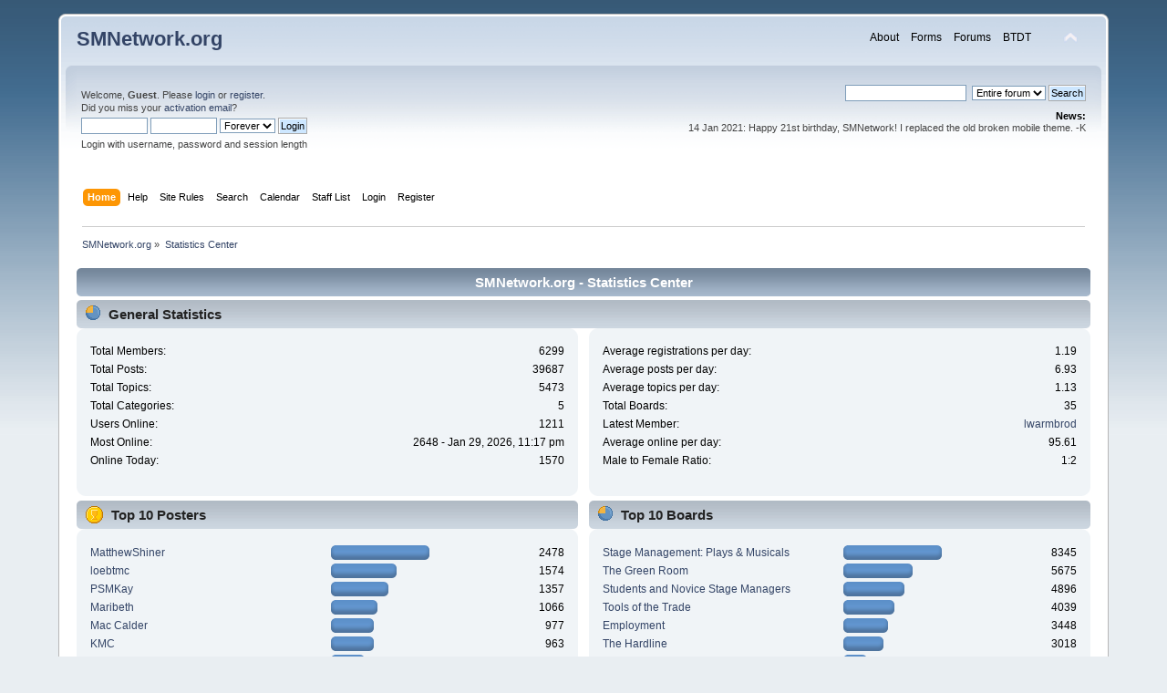

--- FILE ---
content_type: text/html; charset=ISO-8859-1
request_url: https://smnetwork.org/forum/stats/?expand=201104;PHPSESSID=ltlhgndi8fsb155nluhnu9647k
body_size: 43157
content:
<!DOCTYPE html PUBLIC "-//W3C//DTD XHTML 1.0 Transitional//EN" "http://www.w3.org/TR/xhtml1/DTD/xhtml1-transitional.dtd">
<html xmlns="http://www.w3.org/1999/xhtml">
<head>
	<link rel="apple-touch-icon" sizes="180x180" href="https://smnetwork.org/forum/favicons/apple-touch-icon.png">
	<link rel="icon" type="image/png" sizes="32x32" href="https://smnetwork.org/forum/favicons/favicon-32x32.png">
	<link rel="icon" type="image/png" sizes="16x16" href="https://smnetwork.org/forum/favicons/favicon-16x16.png">
	<link rel="manifest" href="https://smnetwork.org/forum/favicons/site.webmanifest">
	<link rel="stylesheet" type="text/css" href="https://smnetwork.org/forum/Themes/default/css/index.css?fin20" />
	<link rel="stylesheet" type="text/css" href="https://smnetwork.org/forum/Themes/default/css/responsive.css?fin20" />
	<link rel="stylesheet" type="text/css" href="https://smnetwork.org/forum/Themes/default/css/webkit.css" />
	<script type="text/javascript" src="https://smnetwork.org/forum/Themes/default/scripts/script.js?fin20"></script>
	<script type="text/javascript" src="https://smnetwork.org/forum/Themes/default/scripts/theme.js?fin20"></script>
	<script type="text/javascript"><!-- // --><![CDATA[
		var smf_theme_url = "https://smnetwork.org/forum/Themes/default";
		var smf_default_theme_url = "https://smnetwork.org/forum/Themes/default";
		var smf_images_url = "https://smnetwork.org/forum/Themes/default/images";
		var smf_scripturl = "https://smnetwork.org/forum/index.php?PHPSESSID=ltlhgndi8fsb155nluhnu9647k&amp;";
		var smf_iso_case_folding = false;
		var smf_charset = "ISO-8859-1";
		var ajax_notification_text = "Loading...";
		var ajax_notification_cancel_text = "Cancel";
	// ]]></script>
	<meta http-equiv="Content-Type" content="text/html; charset=ISO-8859-1" />
	<meta name="description" content="SMNetwork.org - Statistics Center" />
	<meta name="keywords" content="stage management, stage manager, smnetwork, forms, internships, theatre, backstage, technical theater, stagecraft" />
	<title>SMNetwork.org - Statistics Center</title>
	<meta name="viewport" content="width=device-width, initial-scale=1" />
	<meta name="robots" content="noindex" />
	<link rel="help" href="https://smnetwork.org/forum/help/?PHPSESSID=ltlhgndi8fsb155nluhnu9647k" />
	<link rel="search" href="https://smnetwork.org/forum/search/?PHPSESSID=ltlhgndi8fsb155nluhnu9647k" />
	<link rel="contents" href="https://smnetwork.org/forum/index.php?PHPSESSID=ltlhgndi8fsb155nluhnu9647k" />
	<link rel="alternate" type="application/rss+xml" title="SMNetwork.org - RSS" href="https://smnetwork.org/forum/.xml/?type=rss;PHPSESSID=ltlhgndi8fsb155nluhnu9647k" />
</head>
<body>
<div id="wrapper" style="width: 90%">
	<div id="header"><div class="frame">
		<div id="top_section">
			<h1 class="forumtitle">
				<a href="https://smnetwork.org/forum/index.php?PHPSESSID=ltlhgndi8fsb155nluhnu9647k">SMNetwork.org</a>
			</h1>
			<img id="upshrink" src="https://smnetwork.org/forum/Themes/default/images/upshrink.png" alt="*" title="Shrink or expand the header." style="display: none;" /><div id="site_menu" class="floatright">
	<ul class="dropmenu" id="site_nav"><li><a class="firstlevel" href="" target="_self"><span class="firstlevel">About</span></a>
			<ul><li><a href="https://smnetwork.org/forum/pages/?PHPSESSID=ltlhgndi8fsb155nluhnu9647k"><span>Rules</span></a></li><li><a href="https://smnetwork.org/forum/staff/?PHPSESSID=ltlhgndi8fsb155nluhnu9647k"><span>Staff</span></a></li><li><a href="https://smnetwork.org/forum/index.php?action=paypal;PHPSESSID=ltlhgndi8fsb155nluhnu9647k"><span>Donations</span></a></li></ul></li><li><a class="firstlevel" href="https://smnetwork.org/forum/uploaded-forms/?PHPSESSID=ltlhgndi8fsb155nluhnu9647k" target="_self"><span class="firstlevel">Forms</span></a></li><li><a class="firstlevel" href="https://smnetwork.org/forum/index.php?PHPSESSID=ltlhgndi8fsb155nluhnu9647k" target="_self"><span class="firstlevel">Forums</span></a></li><li><a class="firstlevel" href="https://smnetwork.org/forum/../btdt" target="_self"><span class="firstlevel">BTDT</span></a></li></ul></div></div>
		<div id="upper_section" class="middletext">
			<div class="user">
				<script type="text/javascript" src="https://smnetwork.org/forum/Themes/default/scripts/sha1.js"></script>
				<form id="guest_form" action="https://smnetwork.org/forum/login2/?PHPSESSID=ltlhgndi8fsb155nluhnu9647k" method="post" accept-charset="ISO-8859-1"  onsubmit="hashLoginPassword(this, '57f6ab3bf0755d2ddf5895f3f1ee9dfd');">
					<div class="info">Welcome, <strong>Guest</strong>. Please <a href="https://smnetwork.org/forum/login/?PHPSESSID=ltlhgndi8fsb155nluhnu9647k">login</a> or <a href="https://smnetwork.org/forum/register/?PHPSESSID=ltlhgndi8fsb155nluhnu9647k">register</a>.<br />Did you miss your <a href="https://smnetwork.org/forum/activate/?PHPSESSID=ltlhgndi8fsb155nluhnu9647k">activation email</a>?</div>
					<input type="text" name="user" size="10" class="input_text" />
					<input type="password" name="passwrd" size="10" class="input_password" />
					<select name="cookielength">
						<option value="60">1 Hour</option>
						<option value="1440">1 Day</option>
						<option value="10080">1 Week</option>
						<option value="43200">1 Month</option>
						<option value="-1" selected="selected">Forever</option>
					</select>
					<input type="submit" value="Login" class="button_submit" /><br />
					<input type="hidden" name="aa68541" value="57f6ab3bf0755d2ddf5895f3f1ee9dfd" />
					<div class="info">Login with username, password and session length</div>
					<input type="hidden" name="hash_passwrd" value="" /><input type="hidden" name="aa68541" value="57f6ab3bf0755d2ddf5895f3f1ee9dfd" />
				</form>
			</div>
			<div class="news normaltext">
				<form id="search_form" action="https://smnetwork.org/forum/index.php?action=search2;PHPSESSID=ltlhgndi8fsb155nluhnu9647k" method="post" accept-charset="ISO-8859-1">
					<input type="text" name="search" value="" class="input_text" />&nbsp;
					<select name="search_focus" id="search_focus">
						<option value="all" selected="selected" style="font-weight: bold;" id="search_focus_all">Entire forum</option>
						<option value="google">Google</option>
					</select>
					<script type="text/javascript"><!-- // --><![CDATA[
						var curBoard = 0;
						var curTopic = 0;
						var focusBoards = new Array();
					// ]]></script>
					<script type="text/javascript" src="https://smnetwork.org/forum/Themes/default/scripts/SearchFocus.js"></script>
					<input type="submit" name="submit" value="Search" class="button_submit" />
					<input type="hidden" name="advanced" value="0" /></form>
				<h2>News: </h2>
				<p>14 Jan 2021: Happy 21st birthday, SMNetwork! I replaced the old broken mobile theme. -K</p>
			</div>
		</div>
		<br class="clear" />
		<script type="text/javascript"><!-- // --><![CDATA[
			var oMainHeaderToggle = new smc_Toggle({
				bToggleEnabled: true,
				bCurrentlyCollapsed: false,
				aSwappableContainers: [
					'upper_section'
				],
				aSwapImages: [
					{
						sId: 'upshrink',
						srcExpanded: smf_images_url + '/upshrink.png',
						altExpanded: 'Shrink or expand the header.',
						srcCollapsed: smf_images_url + '/upshrink2.png',
						altCollapsed: 'Shrink or expand the header.'
					}
				],
				oThemeOptions: {
					bUseThemeSettings: false,
					sOptionName: 'collapse_header',
					sSessionVar: 'aa68541',
					sSessionId: '57f6ab3bf0755d2ddf5895f3f1ee9dfd'
				},
				oCookieOptions: {
					bUseCookie: true,
					sCookieName: 'upshrink'
				}
			});
		// ]]></script>
		<div id="main_menu">
			<ul class="dropmenu" id="menu_nav">
				<li id="button_home">
					<a class="active firstlevel" href="https://smnetwork.org/forum/index.php?PHPSESSID=ltlhgndi8fsb155nluhnu9647k">
						<span class="responsive_menu home"></span>

						<span class="last firstlevel">Home</span>
					</a>
				</li>
				<li id="button_help">
					<a class="firstlevel" href="https://smnetwork.org/forum/help/?PHPSESSID=ltlhgndi8fsb155nluhnu9647k">
						<span class="responsive_menu help"></span>

						<span class="firstlevel">Help</span>
					</a>
				</li>
				<li id="button_pages">
					<a class="firstlevel" href="https://smnetwork.org/forum/pages/?PHPSESSID=ltlhgndi8fsb155nluhnu9647k">
						<span class="responsive_menu pages"></span>

						<span class="firstlevel">Site Rules</span>
					</a>
				</li>
				<li id="button_search">
					<a class="firstlevel" href="https://smnetwork.org/forum/search/?PHPSESSID=ltlhgndi8fsb155nluhnu9647k">
						<span class="responsive_menu search"></span>

						<span class="firstlevel">Search</span>
					</a>
				</li>
				<li id="button_calendar">
					<a class="firstlevel" href="https://smnetwork.org/forum/calendar/?PHPSESSID=ltlhgndi8fsb155nluhnu9647k">
						<span class="responsive_menu calendar"></span>

						<span class="firstlevel">Calendar</span>
					</a>
				</li>
				<li id="button_staff">
					<a class="firstlevel" href="https://smnetwork.org/forum/staff/?PHPSESSID=ltlhgndi8fsb155nluhnu9647k">
						<span class="responsive_menu staff"></span>

						<span class="firstlevel">Staff List</span>
					</a>
				</li>
				<li id="button_login">
					<a class="firstlevel" href="https://smnetwork.org/forum/login/?PHPSESSID=ltlhgndi8fsb155nluhnu9647k">
						<span class="responsive_menu login"></span>

						<span class="firstlevel">Login</span>
					</a>
				</li>
				<li id="button_register">
					<a class="firstlevel" href="https://smnetwork.org/forum/register/?PHPSESSID=ltlhgndi8fsb155nluhnu9647k">
						<span class="responsive_menu register"></span>

						<span class="last firstlevel">Register</span>
					</a>
				</li>
			</ul>
		</div>
		<br class="clear" />
	</div></div>
	<div id="content_section"><div class="frame">
		<div id="main_content_section">
	<div class="navigate_section">
		<ul>
			<li>
				<a href="https://smnetwork.org/forum/index.php?PHPSESSID=ltlhgndi8fsb155nluhnu9647k"><span>SMNetwork.org</span></a> &#187;
			</li>
			<li class="last">
				<a href="https://smnetwork.org/forum/stats/?PHPSESSID=ltlhgndi8fsb155nluhnu9647k"><span>Statistics Center</span></a>
			</li>
		</ul>
	</div>
	<div id="statistics" class="main_section">
		<div class="cat_bar">
			<h3 class="catbg">SMNetwork.org - Statistics Center</h3>
		</div>
		<div class="title_bar">
			<h4 class="titlebg">
				<span class="ie6_header floatleft">
					<img src="https://smnetwork.org/forum/Themes/default/images/stats_info.gif" class="icon" alt="" /> General Statistics
				</span>
			</h4>
		</div>
		<div class="flow_hidden">
			<div id="stats_left">
				<div class="windowbg2">
					<span class="topslice"><span></span></span>
					<div class="content top_row">
						<dl class="stats">
							<dt>Total Members:</dt>
							<dd>6299</dd>
							<dt>Total Posts:</dt>
							<dd>39687</dd>
							<dt>Total Topics:</dt>
							<dd>5473</dd>
							<dt>Total Categories:</dt>
							<dd>5</dd>
							<dt>Users Online:</dt>
							<dd>1211</dd>
							<dt>Most Online:</dt>
							<dd>2648 - Jan 29, 2026, 11:17 pm</dd>
							<dt>Online Today:</dt>
							<dd>1570</dd>
						</dl>
						<div class="clear"></div>
					</div>
					<span class="botslice"><span></span></span>
				</div>
			</div>
			<div id="stats_right">
				<div class="windowbg2">
					<span class="topslice"><span></span></span>
					<div class="content top_row">
						<dl class="stats">
							<dt>Average registrations per day:</dt>
							<dd>1.19</dd>
							<dt>Average posts per day:</dt>
							<dd>6.93</dd>
							<dt>Average topics per day:</dt>
							<dd>1.13</dd>
							<dt>Total Boards:</dt>
							<dd>35</dd>
							<dt>Latest Member:</dt>
							<dd><a href="https://smnetwork.org/forum/profile/?u=10356;PHPSESSID=ltlhgndi8fsb155nluhnu9647k">lwarmbrod</a></dd>
							<dt>Average online per day:</dt>
							<dd>95.61</dd>
							<dt>Male to Female Ratio:</dt>
							<dd>1:2</dd>
						</dl>
						<div class="clear"></div>
					</div>
					<span class="botslice"><span></span></span>
				</div>
			</div>
		</div>
		<div class="flow_hidden">
			<div id="top_posters">
				<div class="title_bar">
					<h4 class="titlebg">
						<span class="ie6_header floatleft">
							<img src="https://smnetwork.org/forum/Themes/default/images/stats_posters.gif" class="icon" alt="" /> Top 10 Posters
						</span>
					</h4>
				</div>
					<div class="windowbg2">
						<span class="topslice"><span></span></span>
						<div class="content">
							<dl class="stats">
								<dt>
									<a href="https://smnetwork.org/forum/profile/?u=24;PHPSESSID=ltlhgndi8fsb155nluhnu9647k">MatthewShiner</a>
								</dt>
								<dd class="statsbar">
									<div class="bar" style="width: 104px;">
										<div style="width: 100px;"></div>
									</div>
									<span class="righttext">2478</span>
								</dd>
								<dt>
									<a href="https://smnetwork.org/forum/profile/?u=37;PHPSESSID=ltlhgndi8fsb155nluhnu9647k">loebtmc</a>
								</dt>
								<dd class="statsbar">
									<div class="bar" style="width: 68px;">
										<div style="width: 64px;"></div>
									</div>
									<span class="righttext">1574</span>
								</dd>
								<dt>
									<a href="https://smnetwork.org/forum/profile/?u=2;PHPSESSID=ltlhgndi8fsb155nluhnu9647k">PSMKay</a>
								</dt>
								<dd class="statsbar">
									<div class="bar" style="width: 59px;">
										<div style="width: 55px;"></div>
									</div>
									<span class="righttext">1357</span>
								</dd>
								<dt>
									<a href="https://smnetwork.org/forum/profile/?u=261;PHPSESSID=ltlhgndi8fsb155nluhnu9647k">Maribeth</a>
								</dt>
								<dd class="statsbar">
									<div class="bar" style="width: 47px;">
										<div style="width: 43px;"></div>
									</div>
									<span class="righttext">1066</span>
								</dd>
								<dt>
									<a href="https://smnetwork.org/forum/profile/?u=1083;PHPSESSID=ltlhgndi8fsb155nluhnu9647k">Mac Calder</a>
								</dt>
								<dd class="statsbar">
									<div class="bar" style="width: 43px;">
										<div style="width: 39px;"></div>
									</div>
									<span class="righttext">977</span>
								</dd>
								<dt>
									<a href="https://smnetwork.org/forum/profile/?u=2670;PHPSESSID=ltlhgndi8fsb155nluhnu9647k">KMC</a>
								</dt>
								<dd class="statsbar">
									<div class="bar" style="width: 43px;">
										<div style="width: 39px;"></div>
									</div>
									<span class="righttext">963</span>
								</dd>
								<dt>
									<a href="https://smnetwork.org/forum/profile/?u=34;PHPSESSID=ltlhgndi8fsb155nluhnu9647k">VSM</a>
								</dt>
								<dd class="statsbar">
									<div class="bar" style="width: 33px;">
										<div style="width: 29px;"></div>
									</div>
									<span class="righttext">716</span>
								</dd>
								<dt>
									<a href="https://smnetwork.org/forum/profile/?u=4243;PHPSESSID=ltlhgndi8fsb155nluhnu9647k">missliz</a>
								</dt>
								<dd class="statsbar">
									<div class="bar" style="width: 27px;">
										<div style="width: 23px;"></div>
									</div>
									<span class="righttext">569</span>
								</dd>
								<dt>
									<a href="https://smnetwork.org/forum/profile/?u=2571;PHPSESSID=ltlhgndi8fsb155nluhnu9647k">dallas10086</a>
								</dt>
								<dd class="statsbar">
									<div class="bar" style="width: 27px;">
										<div style="width: 23px;"></div>
									</div>
									<span class="righttext">562</span>
								</dd>
								<dt>
									<a href="https://smnetwork.org/forum/profile/?u=1827;PHPSESSID=ltlhgndi8fsb155nluhnu9647k">Jessie_K</a>
								</dt>
								<dd class="statsbar">
									<div class="bar" style="width: 25px;">
										<div style="width: 21px;"></div>
									</div>
									<span class="righttext">528</span>
								</dd>
							</dl>
							<div class="clear"></div>
						</div>
						<span class="botslice"><span></span></span>
					</div>
			</div>
			<div id="top_boards">
				<div class="title_bar">
					<h4 class="titlebg">
						<span class="ie6_header floatleft">
							<img src="https://smnetwork.org/forum/Themes/default/images/stats_board.gif" class="icon" alt="" /> Top 10 Boards
						</span>
					</h4>
				</div>
					<div class="windowbg2">
						<span class="topslice"><span></span></span>
						<div class="content">
							<dl class="stats">
								<dt>
									<a href="https://smnetwork.org/forum/stage-management-plays-musicals/?PHPSESSID=ltlhgndi8fsb155nluhnu9647k">Stage Management: Plays &amp; Musicals</a>
								</dt>
								<dd class="statsbar">
									<div class="bar" style="width: 104px;">
										<div style="width: 100px;"></div>
									</div>
									<span class="righttext">8345</span>
								</dd>
								<dt>
									<a href="https://smnetwork.org/forum/the-green-room/?PHPSESSID=ltlhgndi8fsb155nluhnu9647k">The Green Room</a>
								</dt>
								<dd class="statsbar">
									<div class="bar" style="width: 72px;">
										<div style="width: 68px;"></div>
									</div>
									<span class="righttext">5675</span>
								</dd>
								<dt>
									<a href="https://smnetwork.org/forum/students-and-novice-stage-managers/?PHPSESSID=ltlhgndi8fsb155nluhnu9647k">Students and Novice Stage Managers</a>
								</dt>
								<dd class="statsbar">
									<div class="bar" style="width: 63px;">
										<div style="width: 59px;"></div>
									</div>
									<span class="righttext">4896</span>
								</dd>
								<dt>
									<a href="https://smnetwork.org/forum/tools-of-the-trade/?PHPSESSID=ltlhgndi8fsb155nluhnu9647k">Tools of the Trade</a>
								</dt>
								<dd class="statsbar">
									<div class="bar" style="width: 52px;">
										<div style="width: 48px;"></div>
									</div>
									<span class="righttext">4039</span>
								</dd>
								<dt>
									<a href="https://smnetwork.org/forum/employment/?PHPSESSID=ltlhgndi8fsb155nluhnu9647k">Employment</a>
								</dt>
								<dd class="statsbar">
									<div class="bar" style="width: 45px;">
										<div style="width: 41px;"></div>
									</div>
									<span class="righttext">3448</span>
								</dd>
								<dt>
									<a href="https://smnetwork.org/forum/the-hardline/?PHPSESSID=ltlhgndi8fsb155nluhnu9647k">The Hardline</a>
								</dt>
								<dd class="statsbar">
									<div class="bar" style="width: 40px;">
										<div style="width: 36px;"></div>
									</div>
									<span class="righttext">3018</span>
								</dd>
								<dt>
									<a href="https://smnetwork.org/forum/introductions/?PHPSESSID=ltlhgndi8fsb155nluhnu9647k">Introductions</a>
								</dt>
								<dd class="statsbar">
									<div class="bar" style="width: 22px;">
										<div style="width: 18px;"></div>
									</div>
									<span class="righttext">1489</span>
								</dd>
								<dt>
									<a href="https://smnetwork.org/forum/smnetwork-archives/?PHPSESSID=ltlhgndi8fsb155nluhnu9647k">SMNetwork Archives</a>
								</dt>
								<dd class="statsbar">
									<div class="bar" style="width: 20px;">
										<div style="width: 16px;"></div>
									</div>
									<span class="righttext">1370</span>
								</dd>
								<dt>
									<a href="https://smnetwork.org/forum/stage-management-other/?PHPSESSID=ltlhgndi8fsb155nluhnu9647k">Stage Management: Other</a>
								</dt>
								<dd class="statsbar">
									<div class="bar" style="width: 17px;">
										<div style="width: 13px;"></div>
									</div>
									<span class="righttext">1121</span>
								</dd>
								<dt>
									<a href="https://smnetwork.org/forum/college-and-graduate-studies/?PHPSESSID=ltlhgndi8fsb155nluhnu9647k">College and Graduate Studies</a>
								</dt>
								<dd class="statsbar">
									<div class="bar" style="width: 16px;">
										<div style="width: 12px;"></div>
									</div>
									<span class="righttext">999</span>
								</dd>
							</dl>
							<div class="clear"></div>
						</div>
						<span class="botslice"><span></span></span>
					</div>
			</div>
		</div>
		<div class="flow_hidden">
			<div id="top_topics_replies">
				<div class="title_bar">
					<h4 class="titlebg">
						<span class="ie6_header floatleft">
							<img src="https://smnetwork.org/forum/Themes/default/images/stats_replies.gif" class="icon" alt="" /> Top 10 Topics (by Replies)
						</span>
					</h4>
				</div>
					<div class="windowbg2">
						<span class="topslice"><span></span></span>
						<div class="content">
							<dl class="stats">
								<dt>
									<a href="https://smnetwork.org/forum/employment/websites/?PHPSESSID=ltlhgndi8fsb155nluhnu9647k">Websites</a>
								</dt>
								<dd class="statsbar">
									<div class="bar" style="width: 104px;">
										<div style="width: 100px;"></div>
									</div>
									<span class="righttext">142</span>
								</dd>
								<dt>
									<a href="https://smnetwork.org/forum/the-green-room/trivia-tournament-ii-electric-boogaloo/?PHPSESSID=ltlhgndi8fsb155nluhnu9647k">Trivia Tournament II: Electric Boogaloo</a>
								</dt>
								<dd class="statsbar">
									<div class="bar" style="width: 102px;">
										<div style="width: 98px;"></div>
									</div>
									<span class="righttext">139</span>
								</dd>
								<dt>
									<a href="https://smnetwork.org/forum/stage-management-plays-musicals/escripts-post-your-requests-for-electronic-scripts-here!/?PHPSESSID=ltlhgndi8fsb155nluhnu9647k">ESCRIPTS: Post your requests for electronic scripts here! (Archived 7-3-14)</a>
								</dt>
								<dd class="statsbar">
									<div class="bar" style="width: 98px;">
										<div style="width: 94px;"></div>
									</div>
									<span class="righttext">134</span>
								</dd>
								<dt>
									<a href="https://smnetwork.org/forum/stage-management-plays-musicals/re-escripts-post-your-requests-for-electronic-scripts-here!/?PHPSESSID=ltlhgndi8fsb155nluhnu9647k">ESCRIPTS Archive July 2011-May 2012</a>
								</dt>
								<dd class="statsbar">
									<div class="bar" style="width: 98px;">
										<div style="width: 94px;"></div>
									</div>
									<span class="righttext">134</span>
								</dd>
								<dt>
									<a href="https://smnetwork.org/forum/stage-management-plays-musicals/calling-backstage-or-booth-(meta-topic)/?PHPSESSID=ltlhgndi8fsb155nluhnu9647k">CALLING: Backstage or Booth? (meta-topic)</a>
								</dt>
								<dd class="statsbar">
									<div class="bar" style="width: 96px;">
										<div style="width: 92px;"></div>
									</div>
									<span class="righttext">130</span>
								</dd>
								<dt>
									<a href="https://smnetwork.org/forum/stage-management-plays-musicals/professionalism-dressing-for-the-part/?PHPSESSID=ltlhgndi8fsb155nluhnu9647k">PROFESSIONALISM: Dressing For The Part?</a>
								</dt>
								<dd class="statsbar">
									<div class="bar" style="width: 94px;">
										<div style="width: 90px;"></div>
									</div>
									<span class="righttext">128</span>
								</dd>
								<dt>
									<a href="https://smnetwork.org/forum/the-green-room/picture-wars!/?PHPSESSID=ltlhgndi8fsb155nluhnu9647k">Picture Wars!</a>
								</dt>
								<dd class="statsbar">
									<div class="bar" style="width: 87px;">
										<div style="width: 83px;"></div>
									</div>
									<span class="righttext">118</span>
								</dd>
								<dt>
									<a href="https://smnetwork.org/forum/students-and-novice-stage-managers/shadowing-general-qa/?PHPSESSID=ltlhgndi8fsb155nluhnu9647k">Shadowing: General Q&amp;A</a>
								</dt>
								<dd class="statsbar">
									<div class="bar" style="width: 84px;">
										<div style="width: 80px;"></div>
									</div>
									<span class="righttext">114</span>
								</dd>
								<dt>
									<a href="https://smnetwork.org/forum/the-hardline/theatres-that-have-closed-can-you-say-'emergency'/?PHPSESSID=ltlhgndi8fsb155nluhnu9647k">Theatres That Have Closed--Can You Say &quot;Emergency?&quot;</a>
								</dt>
								<dd class="statsbar">
									<div class="bar" style="width: 83px;">
										<div style="width: 79px;"></div>
									</div>
									<span class="righttext">112</span>
								</dd>
								<dt>
									<a href="https://smnetwork.org/forum/the-green-room/thread-to-vent-about-actors-behaving-badly-as-haiku-only/?PHPSESSID=ltlhgndi8fsb155nluhnu9647k">Thread to vent about / Actors behaving badly / As haiku only</a>
								</dt>
								<dd class="statsbar">
									<div class="bar" style="width: 81px;">
										<div style="width: 77px;"></div>
									</div>
									<span class="righttext">110</span>
								</dd>
							</dl>
							<div class="clear"></div>
						</div>
						<span class="botslice"><span></span></span>
					</div>
			</div>

			<div id="top_topics_views">
				<div class="title_bar">
					<h4 class="titlebg">
						<span class="ie6_header floatleft">
							<img src="https://smnetwork.org/forum/Themes/default/images/stats_views.gif" class="icon" alt="" /> Top 10 Topics (by Views)
						</span>
					</h4>
				</div>
				<div class="windowbg2">
					<span class="topslice"><span></span></span>
					<div class="content">
						<dl class="stats">
							<dt><a href="https://smnetwork.org/forum/introductions/greeting-from-on-the-road/?PHPSESSID=ltlhgndi8fsb155nluhnu9647k">Greetings from on the road</a></dt>
							<dd class="statsbar">
								<div class="bar" style="width: 104px;">
									<div style="width: 100px;"></div>
								</div>
								<span class="righttext">1091476</span>
							</dd>
							<dt><a href="https://smnetwork.org/forum/tools-of-the-trade/(faq)-electronic-prompt-copies/?PHPSESSID=ltlhgndi8fsb155nluhnu9647k">[FAQ] Electronic Prompt Copies</a></dt>
							<dd class="statsbar">
								<div class="bar" style="width: 101px;">
									<div style="width: 97px;"></div>
								</div>
								<span class="righttext">1062601</span>
							</dd>
							<dt><a href="https://smnetwork.org/forum/employment/listing-multiple-seasons-on-a-resume/?PHPSESSID=ltlhgndi8fsb155nluhnu9647k">Listing Multiple Seasons on a Resume</a></dt>
							<dd class="statsbar">
								<div class="bar" style="width: 85px;">
									<div style="width: 81px;"></div>
								</div>
								<span class="righttext">886589</span>
							</dd>
							<dt><a href="https://smnetwork.org/forum/introductions/moving-and-grooving/?PHPSESSID=ltlhgndi8fsb155nluhnu9647k">Moving and Grooving </a></dt>
							<dd class="statsbar">
								<div class="bar" style="width: 85px;">
									<div style="width: 81px;"></div>
								</div>
								<span class="righttext">879140</span>
							</dd>
							<dt><a href="https://smnetwork.org/forum/tools-of-the-trade/(faq)-what-goes-inside-a-sm-kit/?PHPSESSID=ltlhgndi8fsb155nluhnu9647k">[FAQ] What goes inside a SM Kit?</a></dt>
							<dd class="statsbar">
								<div class="bar" style="width: 72px;">
									<div style="width: 68px;"></div>
								</div>
								<span class="righttext">744787</span>
							</dd>
							<dt><a href="https://smnetwork.org/forum/uploaded-forms/reports-and-minutes-(performance-rehearsal-meetings)/?PHPSESSID=ltlhgndi8fsb155nluhnu9647k">Reports and minutes (Performance, Rehearsal, meetings)</a></dt>
							<dd class="statsbar">
								<div class="bar" style="width: 69px;">
									<div style="width: 65px;"></div>
								</div>
								<span class="righttext">708089</span>
							</dd>
							<dt><a href="https://smnetwork.org/forum/the-hardline/radio-plays-9457/?PHPSESSID=ltlhgndi8fsb155nluhnu9647k">radio plays</a></dt>
							<dd class="statsbar">
								<div class="bar" style="width: 68px;">
									<div style="width: 64px;"></div>
								</div>
								<span class="righttext">700714</span>
							</dd>
							<dt><a href="https://smnetwork.org/forum/december-madness-2/december-madness-2-digital-boogaloo-(starts-1212014!)/?PHPSESSID=ltlhgndi8fsb155nluhnu9647k">December Madness 2: Digital Boogaloo (Starts 12/1/2014!)</a></dt>
							<dd class="statsbar">
								<div class="bar" style="width: 68px;">
									<div style="width: 64px;"></div>
								</div>
								<span class="righttext">699744</span>
							</dd>
							<dt><a href="https://smnetwork.org/forum/college-and-graduate-studies/best-schools-for-sm/?PHPSESSID=ltlhgndi8fsb155nluhnu9647k">Best schools for SM.</a></dt>
							<dd class="statsbar">
								<div class="bar" style="width: 68px;">
									<div style="width: 64px;"></div>
								</div>
								<span class="righttext">693802</span>
							</dd>
							<dt><a href="https://smnetwork.org/forum/december-madness!/december-madness!/?PHPSESSID=ltlhgndi8fsb155nluhnu9647k">December Madness!</a></dt>
							<dd class="statsbar">
								<div class="bar" style="width: 58px;">
									<div style="width: 54px;"></div>
								</div>
								<span class="righttext">591450</span>
							</dd>
						</dl>
						<div class="clear"></div>
					</div>
					<span class="botslice"><span></span></span>
				</div>
			</div>
		</div>
		<div class="flow_hidden">
			<div id="top_topics_starter">
				<div class="title_bar">
					<h4 class="titlebg">
						<span class="ie6_header floatleft">
							<img src="https://smnetwork.org/forum/Themes/default/images/stats_replies.gif" class="icon" alt="" /> Top Topic Starters
						</span>
					</h4>
				</div>
				<div class="windowbg2">
					<span class="topslice"><span></span></span>
					<div class="content">
						<dl class="stats">
							<dt>
								<a href="https://smnetwork.org/forum/profile/?u=2;PHPSESSID=ltlhgndi8fsb155nluhnu9647k">PSMKay</a>
							</dt>
							<dd class="statsbar">
								<div class="bar" style="width: 104px;">
									<div style="width: 100px;"></div>
								</div>
								<span class="righttext">539</span>
							</dd>
							<dt>
								<a href="https://smnetwork.org/forum/profile/?u=24;PHPSESSID=ltlhgndi8fsb155nluhnu9647k">MatthewShiner</a>
							</dt>
							<dd class="statsbar">
								<div class="bar" style="width: 49px;">
									<div style="width: 45px;"></div>
								</div>
								<span class="righttext">245</span>
							</dd>
							<dt>
								<a href="https://smnetwork.org/forum/profile/?u=261;PHPSESSID=ltlhgndi8fsb155nluhnu9647k">Maribeth</a>
							</dt>
							<dd class="statsbar">
								<div class="bar" style="width: 37px;">
									<div style="width: 33px;"></div>
								</div>
								<span class="righttext">176</span>
							</dd>
							<dt>
								<a href="https://smnetwork.org/forum/profile/?u=37;PHPSESSID=ltlhgndi8fsb155nluhnu9647k">loebtmc</a>
							</dt>
							<dd class="statsbar">
								<div class="bar" style="width: 21px;">
									<div style="width: 17px;"></div>
								</div>
								<span class="righttext">92</span>
							</dd>
							<dt>
								<a href="https://smnetwork.org/forum/profile/?u=2571;PHPSESSID=ltlhgndi8fsb155nluhnu9647k">dallas10086</a>
							</dt>
							<dd class="statsbar">
								<div class="bar" style="width: 21px;">
									<div style="width: 17px;"></div>
								</div>
								<span class="righttext">89</span>
							</dd>
							<dt>
								<a href="https://smnetwork.org/forum/profile/?u=2670;PHPSESSID=ltlhgndi8fsb155nluhnu9647k">KMC</a>
							</dt>
							<dd class="statsbar">
								<div class="bar" style="width: 18px;">
									<div style="width: 14px;"></div>
								</div>
								<span class="righttext">77</span>
							</dd>
							<dt>
								<a href="https://smnetwork.org/forum/profile/?u=1099;PHPSESSID=ltlhgndi8fsb155nluhnu9647k">RuthNY</a>
							</dt>
							<dd class="statsbar">
								<div class="bar" style="width: 18px;">
									<div style="width: 14px;"></div>
								</div>
								<span class="righttext">76</span>
							</dd>
							<dt>
								<a href="https://smnetwork.org/forum/profile/?u=2407;PHPSESSID=ltlhgndi8fsb155nluhnu9647k">Tempest</a>
							</dt>
							<dd class="statsbar">
								<div class="bar" style="width: 16px;">
									<div style="width: 12px;"></div>
								</div>
								<span class="righttext">62</span>
							</dd>
							<dt>
								<a href="https://smnetwork.org/forum/profile/?u=4243;PHPSESSID=ltlhgndi8fsb155nluhnu9647k">missliz</a>
							</dt>
							<dd class="statsbar">
								<div class="bar" style="width: 15px;">
									<div style="width: 11px;"></div>
								</div>
								<span class="righttext">59</span>
							</dd>
							<dt>
								<a href="https://smnetwork.org/forum/profile/?u=4363;PHPSESSID=ltlhgndi8fsb155nluhnu9647k">BayAreaSM</a>
							</dt>
							<dd class="statsbar">
								<div class="bar" style="width: 13px;">
									<div style="width: 9px;"></div>
								</div>
								<span class="righttext">47</span>
							</dd>
						</dl>
						<div class="clear"></div>
					</div>
					<span class="botslice"><span></span></span>
				</div>
			</div>
			<div id="most_online">
				<div class="title_bar">
					<h4 class="titlebg">
						<span class="ie6_header floatleft">
							<img src="https://smnetwork.org/forum/Themes/default/images/stats_views.gif" class="icon" alt="" /> Most Time Online
						</span>
					</h4>
				</div>
				<div class="windowbg2">
					<span class="topslice"><span></span></span>
					<div class="content">
						<dl class="stats">
							<dt>
								<a href="https://smnetwork.org/forum/profile/?u=2670;PHPSESSID=ltlhgndi8fsb155nluhnu9647k">KMC</a>
							</dt>
							<dd class="statsbar">
								<div class="bar" style="width: 104px;">
									<div style="width: 100px;"></div>
								</div>
								<span>60d 17h 5m</span>
							</dd>
							<dt>
								<a href="https://smnetwork.org/forum/profile/?u=261;PHPSESSID=ltlhgndi8fsb155nluhnu9647k">Maribeth</a>
							</dt>
							<dd class="statsbar">
								<div class="bar" style="width: 76px;">
									<div style="width: 72px;"></div>
								</div>
								<span>43d 20h 11m</span>
							</dd>
							<dt>
								<a href="https://smnetwork.org/forum/profile/?u=2;PHPSESSID=ltlhgndi8fsb155nluhnu9647k">PSMKay</a>
							</dt>
							<dd class="statsbar">
								<div class="bar" style="width: 68px;">
									<div style="width: 64px;"></div>
								</div>
								<span>38d 17h 38m</span>
							</dd>
							<dt>
								<a href="https://smnetwork.org/forum/profile/?u=37;PHPSESSID=ltlhgndi8fsb155nluhnu9647k">loebtmc</a>
							</dt>
							<dd class="statsbar">
								<div class="bar" style="width: 55px;">
									<div style="width: 51px;"></div>
								</div>
								<span>31d 5h 8m</span>
							</dd>
							<dt>
								<a href="https://smnetwork.org/forum/profile/?u=24;PHPSESSID=ltlhgndi8fsb155nluhnu9647k">MatthewShiner</a>
							</dt>
							<dd class="statsbar">
								<div class="bar" style="width: 43px;">
									<div style="width: 39px;"></div>
								</div>
								<span>23d 18h 15m</span>
							</dd>
							<dt>
								<a href="https://smnetwork.org/forum/profile/?u=3402;PHPSESSID=ltlhgndi8fsb155nluhnu9647k">ewharton</a>
							</dt>
							<dd class="statsbar">
								<div class="bar" style="width: 43px;">
									<div style="width: 39px;"></div>
								</div>
								<span>23d 16h 5m</span>
							</dd>
							<dt>
								<a href="https://smnetwork.org/forum/profile/?u=1083;PHPSESSID=ltlhgndi8fsb155nluhnu9647k">Mac Calder</a>
							</dt>
							<dd class="statsbar">
								<div class="bar" style="width: 38px;">
									<div style="width: 34px;"></div>
								</div>
								<span>20d 19h 40m</span>
							</dd>
							<dt>
								<a href="https://smnetwork.org/forum/profile/?u=1906;PHPSESSID=ltlhgndi8fsb155nluhnu9647k">mca</a>
							</dt>
							<dd class="statsbar">
								<div class="bar" style="width: 33px;">
									<div style="width: 29px;"></div>
								</div>
								<span>17d 17h 48m</span>
							</dd>
							<dt>
								<a href="https://smnetwork.org/forum/profile/?u=103;PHPSESSID=ltlhgndi8fsb155nluhnu9647k">megf</a>
							</dt>
							<dd class="statsbar">
								<div class="bar" style="width: 32px;">
									<div style="width: 28px;"></div>
								</div>
								<span>17d 1h 25m</span>
							</dd>
							<dt>
								<a href="https://smnetwork.org/forum/profile/?u=4646;PHPSESSID=ltlhgndi8fsb155nluhnu9647k">iamchristuffin</a>
							</dt>
							<dd class="statsbar">
								<div class="bar" style="width: 31px;">
									<div style="width: 27px;"></div>
								</div>
								<span>16d 2h 35m</span>
							</dd>
						</dl>
						<div class="clear"></div>
					</div>
					<span class="botslice"><span></span></span>
				</div>
			</div>
		</div>
		<br class="clear" />
		<div class="flow_hidden">
			<div class="cat_bar">
				<h3 class="catbg">
					<span class="ie6_header floatleft">
						<img src="https://smnetwork.org/forum/Themes/default/images/stats_history.gif" class="icon" alt="" /> Forum History (using forum time offset)
					</span>
				</h3>
			</div>
		<table border="0" width="100%" cellspacing="1" cellpadding="4" class="table_grid" id="stats">
			<thead>
				<tr class="titlebg" valign="middle" align="center">
					<th class="first_th lefttext" width="25%">Yearly Summary</th>
					<th width="15%">New Topics</th>
					<th width="15%">New Posts</th>
					<th width="15%">New Members</th>
					<th class="last_th" width="15%">Most Online</th>
				</tr>
			</thead>
			<tbody>
				<tr class="windowbg2" valign="middle" align="center" id="year_2026">
					<th class="lefttext" width="25%">
						<img id="year_img_2026" src="https://smnetwork.org/forum/Themes/default/images/collapse.gif" alt="*" /> <a href="#year_2026" id="year_link_2026">2026</a>
					</th>
					<th width="15%">1</th>
					<th width="15%">3</th>
					<th width="15%">5</th>
					<th width="15%">2648</th>
				</tr>
				<tr class="windowbg2" valign="middle" align="center" id="tr_month_202601">
					<th class="stats_month">
						<img src="https://smnetwork.org/forum/Themes/default/images/expand.gif" alt="" id="img_202601" /> <a id="m202601" href="https://smnetwork.org/forum/stats/?expand=202601;PHPSESSID=ltlhgndi8fsb155nluhnu9647k#m202601" onclick="return doingExpandCollapse;">January 2026</a>
					</th>
					<th width="15%">1</th>
					<th width="15%">3</th>
					<th width="15%">5</th>
					<th width="15%">2648</th>
				</tr>
				<tr class="windowbg2" valign="middle" align="center" id="year_2025">
					<th class="lefttext" width="25%">
						<img id="year_img_2025" src="https://smnetwork.org/forum/Themes/default/images/collapse.gif" alt="*" /> <a href="#year_2025" id="year_link_2025">2025</a>
					</th>
					<th width="15%">5</th>
					<th width="15%">10</th>
					<th width="15%">38</th>
					<th width="15%">1891</th>
				</tr>
				<tr class="windowbg2" valign="middle" align="center" id="tr_month_202512">
					<th class="stats_month">
						<img src="https://smnetwork.org/forum/Themes/default/images/expand.gif" alt="" id="img_202512" /> <a id="m202512" href="https://smnetwork.org/forum/stats/?expand=202512;PHPSESSID=ltlhgndi8fsb155nluhnu9647k#m202512" onclick="return doingExpandCollapse;">December 2025</a>
					</th>
					<th width="15%">1</th>
					<th width="15%">2</th>
					<th width="15%">3</th>
					<th width="15%">1891</th>
				</tr>
				<tr class="windowbg2" valign="middle" align="center" id="tr_month_202511">
					<th class="stats_month">
						<img src="https://smnetwork.org/forum/Themes/default/images/expand.gif" alt="" id="img_202511" /> <a id="m202511" href="https://smnetwork.org/forum/stats/?expand=202511;PHPSESSID=ltlhgndi8fsb155nluhnu9647k#m202511" onclick="return doingExpandCollapse;">November 2025</a>
					</th>
					<th width="15%">0</th>
					<th width="15%">0</th>
					<th width="15%">2</th>
					<th width="15%">1157</th>
				</tr>
				<tr class="windowbg2" valign="middle" align="center" id="tr_month_202510">
					<th class="stats_month">
						<img src="https://smnetwork.org/forum/Themes/default/images/expand.gif" alt="" id="img_202510" /> <a id="m202510" href="https://smnetwork.org/forum/stats/?expand=202510;PHPSESSID=ltlhgndi8fsb155nluhnu9647k#m202510" onclick="return doingExpandCollapse;">October 2025</a>
					</th>
					<th width="15%">0</th>
					<th width="15%">0</th>
					<th width="15%">4</th>
					<th width="15%">658</th>
				</tr>
				<tr class="windowbg2" valign="middle" align="center" id="tr_month_202509">
					<th class="stats_month">
						<img src="https://smnetwork.org/forum/Themes/default/images/expand.gif" alt="" id="img_202509" /> <a id="m202509" href="https://smnetwork.org/forum/stats/?expand=202509;PHPSESSID=ltlhgndi8fsb155nluhnu9647k#m202509" onclick="return doingExpandCollapse;">September 2025</a>
					</th>
					<th width="15%">0</th>
					<th width="15%">0</th>
					<th width="15%">6</th>
					<th width="15%">554</th>
				</tr>
				<tr class="windowbg2" valign="middle" align="center" id="tr_month_202508">
					<th class="stats_month">
						<img src="https://smnetwork.org/forum/Themes/default/images/expand.gif" alt="" id="img_202508" /> <a id="m202508" href="https://smnetwork.org/forum/stats/?expand=202508;PHPSESSID=ltlhgndi8fsb155nluhnu9647k#m202508" onclick="return doingExpandCollapse;">August 2025</a>
					</th>
					<th width="15%">0</th>
					<th width="15%">0</th>
					<th width="15%">2</th>
					<th width="15%">295</th>
				</tr>
				<tr class="windowbg2" valign="middle" align="center" id="tr_month_202507">
					<th class="stats_month">
						<img src="https://smnetwork.org/forum/Themes/default/images/expand.gif" alt="" id="img_202507" /> <a id="m202507" href="https://smnetwork.org/forum/stats/?expand=202507;PHPSESSID=ltlhgndi8fsb155nluhnu9647k#m202507" onclick="return doingExpandCollapse;">July 2025</a>
					</th>
					<th width="15%">1</th>
					<th width="15%">4</th>
					<th width="15%">2</th>
					<th width="15%">495</th>
				</tr>
				<tr class="windowbg2" valign="middle" align="center" id="tr_month_202506">
					<th class="stats_month">
						<img src="https://smnetwork.org/forum/Themes/default/images/collapse.gif" alt="" id="img_202506" /> <a id="m202506" href="https://smnetwork.org/forum/stats/?collapse=202506;PHPSESSID=ltlhgndi8fsb155nluhnu9647k#m202506" onclick="return doingExpandCollapse;">June 2025</a>
					</th>
					<th width="15%">1</th>
					<th width="15%">1</th>
					<th width="15%">3</th>
					<th width="15%">690</th>
				</tr>
				<tr class="windowbg2" valign="middle" align="center" id="tr_day_2025-06-01">
					<td class="stats_day">2025-06-01</td>
					<td>0</td>
					<td>0</td>
					<td>0</td>
					<td>623</td>
				</tr>
				<tr class="windowbg2" valign="middle" align="center" id="tr_day_2025-06-02">
					<td class="stats_day">2025-06-02</td>
					<td>0</td>
					<td>0</td>
					<td>0</td>
					<td>452</td>
				</tr>
				<tr class="windowbg2" valign="middle" align="center" id="tr_day_2025-06-03">
					<td class="stats_day">2025-06-03</td>
					<td>0</td>
					<td>0</td>
					<td>0</td>
					<td>422</td>
				</tr>
				<tr class="windowbg2" valign="middle" align="center" id="tr_day_2025-06-04">
					<td class="stats_day">2025-06-04</td>
					<td>0</td>
					<td>0</td>
					<td>0</td>
					<td>473</td>
				</tr>
				<tr class="windowbg2" valign="middle" align="center" id="tr_day_2025-06-05">
					<td class="stats_day">2025-06-05</td>
					<td>0</td>
					<td>0</td>
					<td>1</td>
					<td>472</td>
				</tr>
				<tr class="windowbg2" valign="middle" align="center" id="tr_day_2025-06-06">
					<td class="stats_day">2025-06-06</td>
					<td>0</td>
					<td>0</td>
					<td>0</td>
					<td>505</td>
				</tr>
				<tr class="windowbg2" valign="middle" align="center" id="tr_day_2025-06-07">
					<td class="stats_day">2025-06-07</td>
					<td>0</td>
					<td>0</td>
					<td>0</td>
					<td>484</td>
				</tr>
				<tr class="windowbg2" valign="middle" align="center" id="tr_day_2025-06-08">
					<td class="stats_day">2025-06-08</td>
					<td>0</td>
					<td>0</td>
					<td>0</td>
					<td>446</td>
				</tr>
				<tr class="windowbg2" valign="middle" align="center" id="tr_day_2025-06-09">
					<td class="stats_day">2025-06-09</td>
					<td>0</td>
					<td>0</td>
					<td>0</td>
					<td>505</td>
				</tr>
				<tr class="windowbg2" valign="middle" align="center" id="tr_day_2025-06-10">
					<td class="stats_day">2025-06-10</td>
					<td>1</td>
					<td>1</td>
					<td>1</td>
					<td>423</td>
				</tr>
				<tr class="windowbg2" valign="middle" align="center" id="tr_day_2025-06-11">
					<td class="stats_day">2025-06-11</td>
					<td>0</td>
					<td>0</td>
					<td>0</td>
					<td>452</td>
				</tr>
				<tr class="windowbg2" valign="middle" align="center" id="tr_day_2025-06-12">
					<td class="stats_day">2025-06-12</td>
					<td>0</td>
					<td>0</td>
					<td>0</td>
					<td>410</td>
				</tr>
				<tr class="windowbg2" valign="middle" align="center" id="tr_day_2025-06-13">
					<td class="stats_day">2025-06-13</td>
					<td>0</td>
					<td>0</td>
					<td>0</td>
					<td>436</td>
				</tr>
				<tr class="windowbg2" valign="middle" align="center" id="tr_day_2025-06-14">
					<td class="stats_day">2025-06-14</td>
					<td>0</td>
					<td>0</td>
					<td>0</td>
					<td>404</td>
				</tr>
				<tr class="windowbg2" valign="middle" align="center" id="tr_day_2025-06-15">
					<td class="stats_day">2025-06-15</td>
					<td>0</td>
					<td>0</td>
					<td>0</td>
					<td>404</td>
				</tr>
				<tr class="windowbg2" valign="middle" align="center" id="tr_day_2025-06-16">
					<td class="stats_day">2025-06-16</td>
					<td>0</td>
					<td>0</td>
					<td>0</td>
					<td>426</td>
				</tr>
				<tr class="windowbg2" valign="middle" align="center" id="tr_day_2025-06-17">
					<td class="stats_day">2025-06-17</td>
					<td>0</td>
					<td>0</td>
					<td>0</td>
					<td>490</td>
				</tr>
				<tr class="windowbg2" valign="middle" align="center" id="tr_day_2025-06-18">
					<td class="stats_day">2025-06-18</td>
					<td>0</td>
					<td>0</td>
					<td>0</td>
					<td>568</td>
				</tr>
				<tr class="windowbg2" valign="middle" align="center" id="tr_day_2025-06-19">
					<td class="stats_day">2025-06-19</td>
					<td>0</td>
					<td>0</td>
					<td>0</td>
					<td>690</td>
				</tr>
				<tr class="windowbg2" valign="middle" align="center" id="tr_day_2025-06-20">
					<td class="stats_day">2025-06-20</td>
					<td>0</td>
					<td>0</td>
					<td>0</td>
					<td>526</td>
				</tr>
				<tr class="windowbg2" valign="middle" align="center" id="tr_day_2025-06-21">
					<td class="stats_day">2025-06-21</td>
					<td>0</td>
					<td>0</td>
					<td>0</td>
					<td>451</td>
				</tr>
				<tr class="windowbg2" valign="middle" align="center" id="tr_day_2025-06-22">
					<td class="stats_day">2025-06-22</td>
					<td>0</td>
					<td>0</td>
					<td>0</td>
					<td>470</td>
				</tr>
				<tr class="windowbg2" valign="middle" align="center" id="tr_day_2025-06-23">
					<td class="stats_day">2025-06-23</td>
					<td>0</td>
					<td>0</td>
					<td>0</td>
					<td>500</td>
				</tr>
				<tr class="windowbg2" valign="middle" align="center" id="tr_day_2025-06-24">
					<td class="stats_day">2025-06-24</td>
					<td>0</td>
					<td>0</td>
					<td>0</td>
					<td>455</td>
				</tr>
				<tr class="windowbg2" valign="middle" align="center" id="tr_day_2025-06-25">
					<td class="stats_day">2025-06-25</td>
					<td>0</td>
					<td>0</td>
					<td>0</td>
					<td>458</td>
				</tr>
				<tr class="windowbg2" valign="middle" align="center" id="tr_day_2025-06-26">
					<td class="stats_day">2025-06-26</td>
					<td>0</td>
					<td>0</td>
					<td>0</td>
					<td>508</td>
				</tr>
				<tr class="windowbg2" valign="middle" align="center" id="tr_day_2025-06-27">
					<td class="stats_day">2025-06-27</td>
					<td>0</td>
					<td>0</td>
					<td>0</td>
					<td>455</td>
				</tr>
				<tr class="windowbg2" valign="middle" align="center" id="tr_day_2025-06-28">
					<td class="stats_day">2025-06-28</td>
					<td>0</td>
					<td>0</td>
					<td>0</td>
					<td>478</td>
				</tr>
				<tr class="windowbg2" valign="middle" align="center" id="tr_day_2025-06-29">
					<td class="stats_day">2025-06-29</td>
					<td>0</td>
					<td>0</td>
					<td>0</td>
					<td>470</td>
				</tr>
				<tr class="windowbg2" valign="middle" align="center" id="tr_day_2025-06-30">
					<td class="stats_day">2025-06-30</td>
					<td>0</td>
					<td>0</td>
					<td>1</td>
					<td>520</td>
				</tr>
				<tr class="windowbg2" valign="middle" align="center" id="tr_month_202505">
					<th class="stats_month">
						<img src="https://smnetwork.org/forum/Themes/default/images/collapse.gif" alt="" id="img_202505" /> <a id="m202505" href="https://smnetwork.org/forum/stats/?collapse=202505;PHPSESSID=ltlhgndi8fsb155nluhnu9647k#m202505" onclick="return doingExpandCollapse;">May 2025</a>
					</th>
					<th width="15%">0</th>
					<th width="15%">1</th>
					<th width="15%">1</th>
					<th width="15%">784</th>
				</tr>
				<tr class="windowbg2" valign="middle" align="center" id="tr_day_2025-05-01">
					<td class="stats_day">2025-05-01</td>
					<td>0</td>
					<td>0</td>
					<td>0</td>
					<td>697</td>
				</tr>
				<tr class="windowbg2" valign="middle" align="center" id="tr_day_2025-05-02">
					<td class="stats_day">2025-05-02</td>
					<td>0</td>
					<td>0</td>
					<td>0</td>
					<td>622</td>
				</tr>
				<tr class="windowbg2" valign="middle" align="center" id="tr_day_2025-05-03">
					<td class="stats_day">2025-05-03</td>
					<td>0</td>
					<td>0</td>
					<td>0</td>
					<td>470</td>
				</tr>
				<tr class="windowbg2" valign="middle" align="center" id="tr_day_2025-05-04">
					<td class="stats_day">2025-05-04</td>
					<td>0</td>
					<td>0</td>
					<td>0</td>
					<td>516</td>
				</tr>
				<tr class="windowbg2" valign="middle" align="center" id="tr_day_2025-05-05">
					<td class="stats_day">2025-05-05</td>
					<td>0</td>
					<td>0</td>
					<td>0</td>
					<td>524</td>
				</tr>
				<tr class="windowbg2" valign="middle" align="center" id="tr_day_2025-05-06">
					<td class="stats_day">2025-05-06</td>
					<td>0</td>
					<td>0</td>
					<td>0</td>
					<td>558</td>
				</tr>
				<tr class="windowbg2" valign="middle" align="center" id="tr_day_2025-05-07">
					<td class="stats_day">2025-05-07</td>
					<td>0</td>
					<td>0</td>
					<td>0</td>
					<td>452</td>
				</tr>
				<tr class="windowbg2" valign="middle" align="center" id="tr_day_2025-05-08">
					<td class="stats_day">2025-05-08</td>
					<td>0</td>
					<td>0</td>
					<td>0</td>
					<td>458</td>
				</tr>
				<tr class="windowbg2" valign="middle" align="center" id="tr_day_2025-05-09">
					<td class="stats_day">2025-05-09</td>
					<td>0</td>
					<td>0</td>
					<td>0</td>
					<td>434</td>
				</tr>
				<tr class="windowbg2" valign="middle" align="center" id="tr_day_2025-05-10">
					<td class="stats_day">2025-05-10</td>
					<td>0</td>
					<td>0</td>
					<td>0</td>
					<td>462</td>
				</tr>
				<tr class="windowbg2" valign="middle" align="center" id="tr_day_2025-05-11">
					<td class="stats_day">2025-05-11</td>
					<td>0</td>
					<td>0</td>
					<td>0</td>
					<td>486</td>
				</tr>
				<tr class="windowbg2" valign="middle" align="center" id="tr_day_2025-05-12">
					<td class="stats_day">2025-05-12</td>
					<td>0</td>
					<td>0</td>
					<td>0</td>
					<td>494</td>
				</tr>
				<tr class="windowbg2" valign="middle" align="center" id="tr_day_2025-05-13">
					<td class="stats_day">2025-05-13</td>
					<td>0</td>
					<td>0</td>
					<td>0</td>
					<td>436</td>
				</tr>
				<tr class="windowbg2" valign="middle" align="center" id="tr_day_2025-05-14">
					<td class="stats_day">2025-05-14</td>
					<td>0</td>
					<td>0</td>
					<td>0</td>
					<td>457</td>
				</tr>
				<tr class="windowbg2" valign="middle" align="center" id="tr_day_2025-05-15">
					<td class="stats_day">2025-05-15</td>
					<td>0</td>
					<td>0</td>
					<td>0</td>
					<td>477</td>
				</tr>
				<tr class="windowbg2" valign="middle" align="center" id="tr_day_2025-05-16">
					<td class="stats_day">2025-05-16</td>
					<td>0</td>
					<td>0</td>
					<td>0</td>
					<td>457</td>
				</tr>
				<tr class="windowbg2" valign="middle" align="center" id="tr_day_2025-05-17">
					<td class="stats_day">2025-05-17</td>
					<td>0</td>
					<td>0</td>
					<td>0</td>
					<td>423</td>
				</tr>
				<tr class="windowbg2" valign="middle" align="center" id="tr_day_2025-05-18">
					<td class="stats_day">2025-05-18</td>
					<td>0</td>
					<td>0</td>
					<td>0</td>
					<td>429</td>
				</tr>
				<tr class="windowbg2" valign="middle" align="center" id="tr_day_2025-05-19">
					<td class="stats_day">2025-05-19</td>
					<td>0</td>
					<td>0</td>
					<td>0</td>
					<td>436</td>
				</tr>
				<tr class="windowbg2" valign="middle" align="center" id="tr_day_2025-05-20">
					<td class="stats_day">2025-05-20</td>
					<td>0</td>
					<td>0</td>
					<td>0</td>
					<td>454</td>
				</tr>
				<tr class="windowbg2" valign="middle" align="center" id="tr_day_2025-05-21">
					<td class="stats_day">2025-05-21</td>
					<td>0</td>
					<td>0</td>
					<td>0</td>
					<td>430</td>
				</tr>
				<tr class="windowbg2" valign="middle" align="center" id="tr_day_2025-05-22">
					<td class="stats_day">2025-05-22</td>
					<td>0</td>
					<td>0</td>
					<td>0</td>
					<td>418</td>
				</tr>
				<tr class="windowbg2" valign="middle" align="center" id="tr_day_2025-05-23">
					<td class="stats_day">2025-05-23</td>
					<td>0</td>
					<td>1</td>
					<td>0</td>
					<td>468</td>
				</tr>
				<tr class="windowbg2" valign="middle" align="center" id="tr_day_2025-05-24">
					<td class="stats_day">2025-05-24</td>
					<td>0</td>
					<td>0</td>
					<td>0</td>
					<td>581</td>
				</tr>
				<tr class="windowbg2" valign="middle" align="center" id="tr_day_2025-05-25">
					<td class="stats_day">2025-05-25</td>
					<td>0</td>
					<td>0</td>
					<td>0</td>
					<td>474</td>
				</tr>
				<tr class="windowbg2" valign="middle" align="center" id="tr_day_2025-05-26">
					<td class="stats_day">2025-05-26</td>
					<td>0</td>
					<td>0</td>
					<td>1</td>
					<td>594</td>
				</tr>
				<tr class="windowbg2" valign="middle" align="center" id="tr_day_2025-05-27">
					<td class="stats_day">2025-05-27</td>
					<td>0</td>
					<td>0</td>
					<td>0</td>
					<td>686</td>
				</tr>
				<tr class="windowbg2" valign="middle" align="center" id="tr_day_2025-05-28">
					<td class="stats_day">2025-05-28</td>
					<td>0</td>
					<td>0</td>
					<td>0</td>
					<td>784</td>
				</tr>
				<tr class="windowbg2" valign="middle" align="center" id="tr_day_2025-05-29">
					<td class="stats_day">2025-05-29</td>
					<td>0</td>
					<td>0</td>
					<td>0</td>
					<td>724</td>
				</tr>
				<tr class="windowbg2" valign="middle" align="center" id="tr_day_2025-05-30">
					<td class="stats_day">2025-05-30</td>
					<td>0</td>
					<td>0</td>
					<td>0</td>
					<td>728</td>
				</tr>
				<tr class="windowbg2" valign="middle" align="center" id="tr_day_2025-05-31">
					<td class="stats_day">2025-05-31</td>
					<td>0</td>
					<td>0</td>
					<td>0</td>
					<td>660</td>
				</tr>
				<tr class="windowbg2" valign="middle" align="center" id="tr_month_202504">
					<th class="stats_month">
						<img src="https://smnetwork.org/forum/Themes/default/images/expand.gif" alt="" id="img_202504" /> <a id="m202504" href="https://smnetwork.org/forum/stats/?expand=202504;PHPSESSID=ltlhgndi8fsb155nluhnu9647k#m202504" onclick="return doingExpandCollapse;">April 2025</a>
					</th>
					<th width="15%">2</th>
					<th width="15%">2</th>
					<th width="15%">3</th>
					<th width="15%">713</th>
				</tr>
				<tr class="windowbg2" valign="middle" align="center" id="tr_month_202503">
					<th class="stats_month">
						<img src="https://smnetwork.org/forum/Themes/default/images/collapse.gif" alt="" id="img_202503" /> <a id="m202503" href="https://smnetwork.org/forum/stats/?collapse=202503;PHPSESSID=ltlhgndi8fsb155nluhnu9647k#m202503" onclick="return doingExpandCollapse;">March 2025</a>
					</th>
					<th width="15%">0</th>
					<th width="15%">0</th>
					<th width="15%">2</th>
					<th width="15%">552</th>
				</tr>
				<tr class="windowbg2" valign="middle" align="center" id="tr_day_2025-03-01">
					<td class="stats_day">2025-03-01</td>
					<td>0</td>
					<td>0</td>
					<td>0</td>
					<td>475</td>
				</tr>
				<tr class="windowbg2" valign="middle" align="center" id="tr_day_2025-03-02">
					<td class="stats_day">2025-03-02</td>
					<td>0</td>
					<td>0</td>
					<td>0</td>
					<td>393</td>
				</tr>
				<tr class="windowbg2" valign="middle" align="center" id="tr_day_2025-03-03">
					<td class="stats_day">2025-03-03</td>
					<td>0</td>
					<td>0</td>
					<td>0</td>
					<td>502</td>
				</tr>
				<tr class="windowbg2" valign="middle" align="center" id="tr_day_2025-03-04">
					<td class="stats_day">2025-03-04</td>
					<td>0</td>
					<td>0</td>
					<td>0</td>
					<td>479</td>
				</tr>
				<tr class="windowbg2" valign="middle" align="center" id="tr_day_2025-03-05">
					<td class="stats_day">2025-03-05</td>
					<td>0</td>
					<td>0</td>
					<td>0</td>
					<td>459</td>
				</tr>
				<tr class="windowbg2" valign="middle" align="center" id="tr_day_2025-03-06">
					<td class="stats_day">2025-03-06</td>
					<td>0</td>
					<td>0</td>
					<td>0</td>
					<td>489</td>
				</tr>
				<tr class="windowbg2" valign="middle" align="center" id="tr_day_2025-03-07">
					<td class="stats_day">2025-03-07</td>
					<td>0</td>
					<td>0</td>
					<td>0</td>
					<td>381</td>
				</tr>
				<tr class="windowbg2" valign="middle" align="center" id="tr_day_2025-03-08">
					<td class="stats_day">2025-03-08</td>
					<td>0</td>
					<td>0</td>
					<td>0</td>
					<td>406</td>
				</tr>
				<tr class="windowbg2" valign="middle" align="center" id="tr_day_2025-03-09">
					<td class="stats_day">2025-03-09</td>
					<td>0</td>
					<td>0</td>
					<td>0</td>
					<td>499</td>
				</tr>
				<tr class="windowbg2" valign="middle" align="center" id="tr_day_2025-03-10">
					<td class="stats_day">2025-03-10</td>
					<td>0</td>
					<td>0</td>
					<td>0</td>
					<td>540</td>
				</tr>
				<tr class="windowbg2" valign="middle" align="center" id="tr_day_2025-03-11">
					<td class="stats_day">2025-03-11</td>
					<td>0</td>
					<td>0</td>
					<td>0</td>
					<td>444</td>
				</tr>
				<tr class="windowbg2" valign="middle" align="center" id="tr_day_2025-03-12">
					<td class="stats_day">2025-03-12</td>
					<td>0</td>
					<td>0</td>
					<td>0</td>
					<td>483</td>
				</tr>
				<tr class="windowbg2" valign="middle" align="center" id="tr_day_2025-03-13">
					<td class="stats_day">2025-03-13</td>
					<td>0</td>
					<td>0</td>
					<td>0</td>
					<td>410</td>
				</tr>
				<tr class="windowbg2" valign="middle" align="center" id="tr_day_2025-03-14">
					<td class="stats_day">2025-03-14</td>
					<td>0</td>
					<td>0</td>
					<td>0</td>
					<td>514</td>
				</tr>
				<tr class="windowbg2" valign="middle" align="center" id="tr_day_2025-03-15">
					<td class="stats_day">2025-03-15</td>
					<td>0</td>
					<td>0</td>
					<td>0</td>
					<td>512</td>
				</tr>
				<tr class="windowbg2" valign="middle" align="center" id="tr_day_2025-03-16">
					<td class="stats_day">2025-03-16</td>
					<td>0</td>
					<td>0</td>
					<td>1</td>
					<td>397</td>
				</tr>
				<tr class="windowbg2" valign="middle" align="center" id="tr_day_2025-03-17">
					<td class="stats_day">2025-03-17</td>
					<td>0</td>
					<td>0</td>
					<td>0</td>
					<td>402</td>
				</tr>
				<tr class="windowbg2" valign="middle" align="center" id="tr_day_2025-03-18">
					<td class="stats_day">2025-03-18</td>
					<td>0</td>
					<td>0</td>
					<td>0</td>
					<td>421</td>
				</tr>
				<tr class="windowbg2" valign="middle" align="center" id="tr_day_2025-03-19">
					<td class="stats_day">2025-03-19</td>
					<td>0</td>
					<td>0</td>
					<td>0</td>
					<td>401</td>
				</tr>
				<tr class="windowbg2" valign="middle" align="center" id="tr_day_2025-03-20">
					<td class="stats_day">2025-03-20</td>
					<td>0</td>
					<td>0</td>
					<td>0</td>
					<td>552</td>
				</tr>
				<tr class="windowbg2" valign="middle" align="center" id="tr_day_2025-03-21">
					<td class="stats_day">2025-03-21</td>
					<td>0</td>
					<td>0</td>
					<td>0</td>
					<td>404</td>
				</tr>
				<tr class="windowbg2" valign="middle" align="center" id="tr_day_2025-03-22">
					<td class="stats_day">2025-03-22</td>
					<td>0</td>
					<td>0</td>
					<td>1</td>
					<td>406</td>
				</tr>
				<tr class="windowbg2" valign="middle" align="center" id="tr_day_2025-03-23">
					<td class="stats_day">2025-03-23</td>
					<td>0</td>
					<td>0</td>
					<td>0</td>
					<td>430</td>
				</tr>
				<tr class="windowbg2" valign="middle" align="center" id="tr_day_2025-03-24">
					<td class="stats_day">2025-03-24</td>
					<td>0</td>
					<td>0</td>
					<td>0</td>
					<td>530</td>
				</tr>
				<tr class="windowbg2" valign="middle" align="center" id="tr_day_2025-03-25">
					<td class="stats_day">2025-03-25</td>
					<td>0</td>
					<td>0</td>
					<td>0</td>
					<td>450</td>
				</tr>
				<tr class="windowbg2" valign="middle" align="center" id="tr_day_2025-03-26">
					<td class="stats_day">2025-03-26</td>
					<td>0</td>
					<td>0</td>
					<td>0</td>
					<td>440</td>
				</tr>
				<tr class="windowbg2" valign="middle" align="center" id="tr_day_2025-03-27">
					<td class="stats_day">2025-03-27</td>
					<td>0</td>
					<td>0</td>
					<td>0</td>
					<td>434</td>
				</tr>
				<tr class="windowbg2" valign="middle" align="center" id="tr_day_2025-03-28">
					<td class="stats_day">2025-03-28</td>
					<td>0</td>
					<td>0</td>
					<td>0</td>
					<td>429</td>
				</tr>
				<tr class="windowbg2" valign="middle" align="center" id="tr_day_2025-03-29">
					<td class="stats_day">2025-03-29</td>
					<td>0</td>
					<td>0</td>
					<td>0</td>
					<td>480</td>
				</tr>
				<tr class="windowbg2" valign="middle" align="center" id="tr_day_2025-03-30">
					<td class="stats_day">2025-03-30</td>
					<td>0</td>
					<td>0</td>
					<td>0</td>
					<td>440</td>
				</tr>
				<tr class="windowbg2" valign="middle" align="center" id="tr_day_2025-03-31">
					<td class="stats_day">2025-03-31</td>
					<td>0</td>
					<td>0</td>
					<td>0</td>
					<td>425</td>
				</tr>
				<tr class="windowbg2" valign="middle" align="center" id="tr_month_202502">
					<th class="stats_month">
						<img src="https://smnetwork.org/forum/Themes/default/images/expand.gif" alt="" id="img_202502" /> <a id="m202502" href="https://smnetwork.org/forum/stats/?expand=202502;PHPSESSID=ltlhgndi8fsb155nluhnu9647k#m202502" onclick="return doingExpandCollapse;">February 2025</a>
					</th>
					<th width="15%">0</th>
					<th width="15%">0</th>
					<th width="15%">4</th>
					<th width="15%">480</th>
				</tr>
				<tr class="windowbg2" valign="middle" align="center" id="tr_month_202501">
					<th class="stats_month">
						<img src="https://smnetwork.org/forum/Themes/default/images/expand.gif" alt="" id="img_202501" /> <a id="m202501" href="https://smnetwork.org/forum/stats/?expand=202501;PHPSESSID=ltlhgndi8fsb155nluhnu9647k#m202501" onclick="return doingExpandCollapse;">January 2025</a>
					</th>
					<th width="15%">0</th>
					<th width="15%">0</th>
					<th width="15%">6</th>
					<th width="15%">454</th>
				</tr>
				<tr class="windowbg2" valign="middle" align="center" id="year_2024">
					<th class="lefttext" width="25%">
						<img id="year_img_2024" src="https://smnetwork.org/forum/Themes/default/images/collapse.gif" alt="*" /> <a href="#year_2024" id="year_link_2024">2024</a>
					</th>
					<th width="15%">9</th>
					<th width="15%">22</th>
					<th width="15%">40</th>
					<th width="15%">969</th>
				</tr>
				<tr class="windowbg2" valign="middle" align="center" id="tr_month_202412">
					<th class="stats_month">
						<img src="https://smnetwork.org/forum/Themes/default/images/collapse.gif" alt="" id="img_202412" /> <a id="m202412" href="https://smnetwork.org/forum/stats/?collapse=202412;PHPSESSID=ltlhgndi8fsb155nluhnu9647k#m202412" onclick="return doingExpandCollapse;">December 2024</a>
					</th>
					<th width="15%">0</th>
					<th width="15%">0</th>
					<th width="15%">1</th>
					<th width="15%">431</th>
				</tr>
				<tr class="windowbg2" valign="middle" align="center" id="tr_day_2024-12-01">
					<td class="stats_day">2024-12-01</td>
					<td>0</td>
					<td>0</td>
					<td>0</td>
					<td>282</td>
				</tr>
				<tr class="windowbg2" valign="middle" align="center" id="tr_day_2024-12-02">
					<td class="stats_day">2024-12-02</td>
					<td>0</td>
					<td>0</td>
					<td>0</td>
					<td>286</td>
				</tr>
				<tr class="windowbg2" valign="middle" align="center" id="tr_day_2024-12-03">
					<td class="stats_day">2024-12-03</td>
					<td>0</td>
					<td>0</td>
					<td>0</td>
					<td>285</td>
				</tr>
				<tr class="windowbg2" valign="middle" align="center" id="tr_day_2024-12-04">
					<td class="stats_day">2024-12-04</td>
					<td>0</td>
					<td>0</td>
					<td>0</td>
					<td>277</td>
				</tr>
				<tr class="windowbg2" valign="middle" align="center" id="tr_day_2024-12-05">
					<td class="stats_day">2024-12-05</td>
					<td>0</td>
					<td>0</td>
					<td>1</td>
					<td>293</td>
				</tr>
				<tr class="windowbg2" valign="middle" align="center" id="tr_day_2024-12-06">
					<td class="stats_day">2024-12-06</td>
					<td>0</td>
					<td>0</td>
					<td>0</td>
					<td>290</td>
				</tr>
				<tr class="windowbg2" valign="middle" align="center" id="tr_day_2024-12-07">
					<td class="stats_day">2024-12-07</td>
					<td>0</td>
					<td>0</td>
					<td>0</td>
					<td>293</td>
				</tr>
				<tr class="windowbg2" valign="middle" align="center" id="tr_day_2024-12-08">
					<td class="stats_day">2024-12-08</td>
					<td>0</td>
					<td>0</td>
					<td>0</td>
					<td>312</td>
				</tr>
				<tr class="windowbg2" valign="middle" align="center" id="tr_day_2024-12-09">
					<td class="stats_day">2024-12-09</td>
					<td>0</td>
					<td>0</td>
					<td>0</td>
					<td>349</td>
				</tr>
				<tr class="windowbg2" valign="middle" align="center" id="tr_day_2024-12-10">
					<td class="stats_day">2024-12-10</td>
					<td>0</td>
					<td>0</td>
					<td>0</td>
					<td>335</td>
				</tr>
				<tr class="windowbg2" valign="middle" align="center" id="tr_day_2024-12-11">
					<td class="stats_day">2024-12-11</td>
					<td>0</td>
					<td>0</td>
					<td>0</td>
					<td>431</td>
				</tr>
				<tr class="windowbg2" valign="middle" align="center" id="tr_day_2024-12-12">
					<td class="stats_day">2024-12-12</td>
					<td>0</td>
					<td>0</td>
					<td>0</td>
					<td>312</td>
				</tr>
				<tr class="windowbg2" valign="middle" align="center" id="tr_day_2024-12-13">
					<td class="stats_day">2024-12-13</td>
					<td>0</td>
					<td>0</td>
					<td>0</td>
					<td>336</td>
				</tr>
				<tr class="windowbg2" valign="middle" align="center" id="tr_day_2024-12-14">
					<td class="stats_day">2024-12-14</td>
					<td>0</td>
					<td>0</td>
					<td>0</td>
					<td>304</td>
				</tr>
				<tr class="windowbg2" valign="middle" align="center" id="tr_day_2024-12-15">
					<td class="stats_day">2024-12-15</td>
					<td>0</td>
					<td>0</td>
					<td>0</td>
					<td>290</td>
				</tr>
				<tr class="windowbg2" valign="middle" align="center" id="tr_day_2024-12-16">
					<td class="stats_day">2024-12-16</td>
					<td>0</td>
					<td>0</td>
					<td>0</td>
					<td>353</td>
				</tr>
				<tr class="windowbg2" valign="middle" align="center" id="tr_day_2024-12-17">
					<td class="stats_day">2024-12-17</td>
					<td>0</td>
					<td>0</td>
					<td>0</td>
					<td>344</td>
				</tr>
				<tr class="windowbg2" valign="middle" align="center" id="tr_day_2024-12-18">
					<td class="stats_day">2024-12-18</td>
					<td>0</td>
					<td>0</td>
					<td>0</td>
					<td>345</td>
				</tr>
				<tr class="windowbg2" valign="middle" align="center" id="tr_day_2024-12-19">
					<td class="stats_day">2024-12-19</td>
					<td>0</td>
					<td>0</td>
					<td>0</td>
					<td>341</td>
				</tr>
				<tr class="windowbg2" valign="middle" align="center" id="tr_day_2024-12-20">
					<td class="stats_day">2024-12-20</td>
					<td>0</td>
					<td>0</td>
					<td>0</td>
					<td>346</td>
				</tr>
				<tr class="windowbg2" valign="middle" align="center" id="tr_day_2024-12-21">
					<td class="stats_day">2024-12-21</td>
					<td>0</td>
					<td>0</td>
					<td>0</td>
					<td>266</td>
				</tr>
				<tr class="windowbg2" valign="middle" align="center" id="tr_day_2024-12-22">
					<td class="stats_day">2024-12-22</td>
					<td>0</td>
					<td>0</td>
					<td>0</td>
					<td>259</td>
				</tr>
				<tr class="windowbg2" valign="middle" align="center" id="tr_day_2024-12-23">
					<td class="stats_day">2024-12-23</td>
					<td>0</td>
					<td>0</td>
					<td>0</td>
					<td>266</td>
				</tr>
				<tr class="windowbg2" valign="middle" align="center" id="tr_day_2024-12-24">
					<td class="stats_day">2024-12-24</td>
					<td>0</td>
					<td>0</td>
					<td>0</td>
					<td>273</td>
				</tr>
				<tr class="windowbg2" valign="middle" align="center" id="tr_day_2024-12-25">
					<td class="stats_day">2024-12-25</td>
					<td>0</td>
					<td>0</td>
					<td>0</td>
					<td>265</td>
				</tr>
				<tr class="windowbg2" valign="middle" align="center" id="tr_day_2024-12-26">
					<td class="stats_day">2024-12-26</td>
					<td>0</td>
					<td>0</td>
					<td>0</td>
					<td>292</td>
				</tr>
				<tr class="windowbg2" valign="middle" align="center" id="tr_day_2024-12-27">
					<td class="stats_day">2024-12-27</td>
					<td>0</td>
					<td>0</td>
					<td>0</td>
					<td>276</td>
				</tr>
				<tr class="windowbg2" valign="middle" align="center" id="tr_day_2024-12-28">
					<td class="stats_day">2024-12-28</td>
					<td>0</td>
					<td>0</td>
					<td>0</td>
					<td>289</td>
				</tr>
				<tr class="windowbg2" valign="middle" align="center" id="tr_day_2024-12-29">
					<td class="stats_day">2024-12-29</td>
					<td>0</td>
					<td>0</td>
					<td>0</td>
					<td>269</td>
				</tr>
				<tr class="windowbg2" valign="middle" align="center" id="tr_day_2024-12-30">
					<td class="stats_day">2024-12-30</td>
					<td>0</td>
					<td>0</td>
					<td>0</td>
					<td>271</td>
				</tr>
				<tr class="windowbg2" valign="middle" align="center" id="tr_day_2024-12-31">
					<td class="stats_day">2024-12-31</td>
					<td>0</td>
					<td>0</td>
					<td>0</td>
					<td>272</td>
				</tr>
				<tr class="windowbg2" valign="middle" align="center" id="tr_month_202411">
					<th class="stats_month">
						<img src="https://smnetwork.org/forum/Themes/default/images/expand.gif" alt="" id="img_202411" /> <a id="m202411" href="https://smnetwork.org/forum/stats/?expand=202411;PHPSESSID=ltlhgndi8fsb155nluhnu9647k#m202411" onclick="return doingExpandCollapse;">November 2024</a>
					</th>
					<th width="15%">1</th>
					<th width="15%">1</th>
					<th width="15%">6</th>
					<th width="15%">366</th>
				</tr>
				<tr class="windowbg2" valign="middle" align="center" id="tr_month_202410">
					<th class="stats_month">
						<img src="https://smnetwork.org/forum/Themes/default/images/collapse.gif" alt="" id="img_202410" /> <a id="m202410" href="https://smnetwork.org/forum/stats/?collapse=202410;PHPSESSID=ltlhgndi8fsb155nluhnu9647k#m202410" onclick="return doingExpandCollapse;">October 2024</a>
					</th>
					<th width="15%">0</th>
					<th width="15%">2</th>
					<th width="15%">6</th>
					<th width="15%">627</th>
				</tr>
				<tr class="windowbg2" valign="middle" align="center" id="tr_day_2024-10-01">
					<td class="stats_day">2024-10-01</td>
					<td>0</td>
					<td>0</td>
					<td>0</td>
					<td>419</td>
				</tr>
				<tr class="windowbg2" valign="middle" align="center" id="tr_day_2024-10-02">
					<td class="stats_day">2024-10-02</td>
					<td>0</td>
					<td>0</td>
					<td>0</td>
					<td>566</td>
				</tr>
				<tr class="windowbg2" valign="middle" align="center" id="tr_day_2024-10-03">
					<td class="stats_day">2024-10-03</td>
					<td>0</td>
					<td>0</td>
					<td>0</td>
					<td>569</td>
				</tr>
				<tr class="windowbg2" valign="middle" align="center" id="tr_day_2024-10-04">
					<td class="stats_day">2024-10-04</td>
					<td>0</td>
					<td>0</td>
					<td>0</td>
					<td>599</td>
				</tr>
				<tr class="windowbg2" valign="middle" align="center" id="tr_day_2024-10-05">
					<td class="stats_day">2024-10-05</td>
					<td>0</td>
					<td>0</td>
					<td>0</td>
					<td>583</td>
				</tr>
				<tr class="windowbg2" valign="middle" align="center" id="tr_day_2024-10-06">
					<td class="stats_day">2024-10-06</td>
					<td>0</td>
					<td>0</td>
					<td>0</td>
					<td>609</td>
				</tr>
				<tr class="windowbg2" valign="middle" align="center" id="tr_day_2024-10-07">
					<td class="stats_day">2024-10-07</td>
					<td>0</td>
					<td>0</td>
					<td>0</td>
					<td>546</td>
				</tr>
				<tr class="windowbg2" valign="middle" align="center" id="tr_day_2024-10-08">
					<td class="stats_day">2024-10-08</td>
					<td>0</td>
					<td>0</td>
					<td>0</td>
					<td>607</td>
				</tr>
				<tr class="windowbg2" valign="middle" align="center" id="tr_day_2024-10-09">
					<td class="stats_day">2024-10-09</td>
					<td>0</td>
					<td>0</td>
					<td>0</td>
					<td>527</td>
				</tr>
				<tr class="windowbg2" valign="middle" align="center" id="tr_day_2024-10-10">
					<td class="stats_day">2024-10-10</td>
					<td>0</td>
					<td>0</td>
					<td>0</td>
					<td>508</td>
				</tr>
				<tr class="windowbg2" valign="middle" align="center" id="tr_day_2024-10-11">
					<td class="stats_day">2024-10-11</td>
					<td>0</td>
					<td>0</td>
					<td>0</td>
					<td>506</td>
				</tr>
				<tr class="windowbg2" valign="middle" align="center" id="tr_day_2024-10-12">
					<td class="stats_day">2024-10-12</td>
					<td>0</td>
					<td>0</td>
					<td>0</td>
					<td>507</td>
				</tr>
				<tr class="windowbg2" valign="middle" align="center" id="tr_day_2024-10-13">
					<td class="stats_day">2024-10-13</td>
					<td>0</td>
					<td>0</td>
					<td>0</td>
					<td>504</td>
				</tr>
				<tr class="windowbg2" valign="middle" align="center" id="tr_day_2024-10-14">
					<td class="stats_day">2024-10-14</td>
					<td>0</td>
					<td>0</td>
					<td>0</td>
					<td>528</td>
				</tr>
				<tr class="windowbg2" valign="middle" align="center" id="tr_day_2024-10-15">
					<td class="stats_day">2024-10-15</td>
					<td>0</td>
					<td>0</td>
					<td>0</td>
					<td>534</td>
				</tr>
				<tr class="windowbg2" valign="middle" align="center" id="tr_day_2024-10-16">
					<td class="stats_day">2024-10-16</td>
					<td>0</td>
					<td>0</td>
					<td>0</td>
					<td>439</td>
				</tr>
				<tr class="windowbg2" valign="middle" align="center" id="tr_day_2024-10-17">
					<td class="stats_day">2024-10-17</td>
					<td>0</td>
					<td>0</td>
					<td>0</td>
					<td>475</td>
				</tr>
				<tr class="windowbg2" valign="middle" align="center" id="tr_day_2024-10-18">
					<td class="stats_day">2024-10-18</td>
					<td>0</td>
					<td>0</td>
					<td>0</td>
					<td>446</td>
				</tr>
				<tr class="windowbg2" valign="middle" align="center" id="tr_day_2024-10-19">
					<td class="stats_day">2024-10-19</td>
					<td>0</td>
					<td>0</td>
					<td>0</td>
					<td>463</td>
				</tr>
				<tr class="windowbg2" valign="middle" align="center" id="tr_day_2024-10-20">
					<td class="stats_day">2024-10-20</td>
					<td>0</td>
					<td>0</td>
					<td>1</td>
					<td>467</td>
				</tr>
				<tr class="windowbg2" valign="middle" align="center" id="tr_day_2024-10-21">
					<td class="stats_day">2024-10-21</td>
					<td>0</td>
					<td>0</td>
					<td>0</td>
					<td>613</td>
				</tr>
				<tr class="windowbg2" valign="middle" align="center" id="tr_day_2024-10-22">
					<td class="stats_day">2024-10-22</td>
					<td>0</td>
					<td>2</td>
					<td>2</td>
					<td>603</td>
				</tr>
				<tr class="windowbg2" valign="middle" align="center" id="tr_day_2024-10-23">
					<td class="stats_day">2024-10-23</td>
					<td>0</td>
					<td>0</td>
					<td>0</td>
					<td>601</td>
				</tr>
				<tr class="windowbg2" valign="middle" align="center" id="tr_day_2024-10-24">
					<td class="stats_day">2024-10-24</td>
					<td>0</td>
					<td>0</td>
					<td>1</td>
					<td>587</td>
				</tr>
				<tr class="windowbg2" valign="middle" align="center" id="tr_day_2024-10-25">
					<td class="stats_day">2024-10-25</td>
					<td>0</td>
					<td>0</td>
					<td>0</td>
					<td>569</td>
				</tr>
				<tr class="windowbg2" valign="middle" align="center" id="tr_day_2024-10-26">
					<td class="stats_day">2024-10-26</td>
					<td>0</td>
					<td>0</td>
					<td>0</td>
					<td>627</td>
				</tr>
				<tr class="windowbg2" valign="middle" align="center" id="tr_day_2024-10-27">
					<td class="stats_day">2024-10-27</td>
					<td>0</td>
					<td>0</td>
					<td>0</td>
					<td>604</td>
				</tr>
				<tr class="windowbg2" valign="middle" align="center" id="tr_day_2024-10-28">
					<td class="stats_day">2024-10-28</td>
					<td>0</td>
					<td>0</td>
					<td>2</td>
					<td>409</td>
				</tr>
				<tr class="windowbg2" valign="middle" align="center" id="tr_day_2024-10-29">
					<td class="stats_day">2024-10-29</td>
					<td>0</td>
					<td>0</td>
					<td>0</td>
					<td>352</td>
				</tr>
				<tr class="windowbg2" valign="middle" align="center" id="tr_day_2024-10-30">
					<td class="stats_day">2024-10-30</td>
					<td>0</td>
					<td>0</td>
					<td>0</td>
					<td>441</td>
				</tr>
				<tr class="windowbg2" valign="middle" align="center" id="tr_day_2024-10-31">
					<td class="stats_day">2024-10-31</td>
					<td>0</td>
					<td>0</td>
					<td>0</td>
					<td>373</td>
				</tr>
				<tr class="windowbg2" valign="middle" align="center" id="tr_month_202409">
					<th class="stats_month">
						<img src="https://smnetwork.org/forum/Themes/default/images/expand.gif" alt="" id="img_202409" /> <a id="m202409" href="https://smnetwork.org/forum/stats/?expand=202409;PHPSESSID=ltlhgndi8fsb155nluhnu9647k#m202409" onclick="return doingExpandCollapse;">September 2024</a>
					</th>
					<th width="15%">1</th>
					<th width="15%">1</th>
					<th width="15%">3</th>
					<th width="15%">623</th>
				</tr>
				<tr class="windowbg2" valign="middle" align="center" id="tr_month_202408">
					<th class="stats_month">
						<img src="https://smnetwork.org/forum/Themes/default/images/collapse.gif" alt="" id="img_202408" /> <a id="m202408" href="https://smnetwork.org/forum/stats/?collapse=202408;PHPSESSID=ltlhgndi8fsb155nluhnu9647k#m202408" onclick="return doingExpandCollapse;">August 2024</a>
					</th>
					<th width="15%">3</th>
					<th width="15%">6</th>
					<th width="15%">5</th>
					<th width="15%">484</th>
				</tr>
				<tr class="windowbg2" valign="middle" align="center" id="tr_day_2024-08-01">
					<td class="stats_day">2024-08-01</td>
					<td>0</td>
					<td>0</td>
					<td>0</td>
					<td>306</td>
				</tr>
				<tr class="windowbg2" valign="middle" align="center" id="tr_day_2024-08-02">
					<td class="stats_day">2024-08-02</td>
					<td>0</td>
					<td>0</td>
					<td>0</td>
					<td>303</td>
				</tr>
				<tr class="windowbg2" valign="middle" align="center" id="tr_day_2024-08-03">
					<td class="stats_day">2024-08-03</td>
					<td>0</td>
					<td>0</td>
					<td>0</td>
					<td>291</td>
				</tr>
				<tr class="windowbg2" valign="middle" align="center" id="tr_day_2024-08-04">
					<td class="stats_day">2024-08-04</td>
					<td>0</td>
					<td>0</td>
					<td>0</td>
					<td>264</td>
				</tr>
				<tr class="windowbg2" valign="middle" align="center" id="tr_day_2024-08-05">
					<td class="stats_day">2024-08-05</td>
					<td>0</td>
					<td>0</td>
					<td>0</td>
					<td>331</td>
				</tr>
				<tr class="windowbg2" valign="middle" align="center" id="tr_day_2024-08-06">
					<td class="stats_day">2024-08-06</td>
					<td>0</td>
					<td>0</td>
					<td>0</td>
					<td>308</td>
				</tr>
				<tr class="windowbg2" valign="middle" align="center" id="tr_day_2024-08-07">
					<td class="stats_day">2024-08-07</td>
					<td>0</td>
					<td>0</td>
					<td>0</td>
					<td>328</td>
				</tr>
				<tr class="windowbg2" valign="middle" align="center" id="tr_day_2024-08-08">
					<td class="stats_day">2024-08-08</td>
					<td>0</td>
					<td>0</td>
					<td>0</td>
					<td>476</td>
				</tr>
				<tr class="windowbg2" valign="middle" align="center" id="tr_day_2024-08-09">
					<td class="stats_day">2024-08-09</td>
					<td>0</td>
					<td>0</td>
					<td>0</td>
					<td>478</td>
				</tr>
				<tr class="windowbg2" valign="middle" align="center" id="tr_day_2024-08-10">
					<td class="stats_day">2024-08-10</td>
					<td>0</td>
					<td>0</td>
					<td>0</td>
					<td>443</td>
				</tr>
				<tr class="windowbg2" valign="middle" align="center" id="tr_day_2024-08-11">
					<td class="stats_day">2024-08-11</td>
					<td>0</td>
					<td>0</td>
					<td>0</td>
					<td>464</td>
				</tr>
				<tr class="windowbg2" valign="middle" align="center" id="tr_day_2024-08-12">
					<td class="stats_day">2024-08-12</td>
					<td>0</td>
					<td>0</td>
					<td>0</td>
					<td>443</td>
				</tr>
				<tr class="windowbg2" valign="middle" align="center" id="tr_day_2024-08-13">
					<td class="stats_day">2024-08-13</td>
					<td>0</td>
					<td>0</td>
					<td>0</td>
					<td>424</td>
				</tr>
				<tr class="windowbg2" valign="middle" align="center" id="tr_day_2024-08-14">
					<td class="stats_day">2024-08-14</td>
					<td>0</td>
					<td>0</td>
					<td>0</td>
					<td>476</td>
				</tr>
				<tr class="windowbg2" valign="middle" align="center" id="tr_day_2024-08-15">
					<td class="stats_day">2024-08-15</td>
					<td>0</td>
					<td>0</td>
					<td>1</td>
					<td>434</td>
				</tr>
				<tr class="windowbg2" valign="middle" align="center" id="tr_day_2024-08-16">
					<td class="stats_day">2024-08-16</td>
					<td>0</td>
					<td>0</td>
					<td>0</td>
					<td>423</td>
				</tr>
				<tr class="windowbg2" valign="middle" align="center" id="tr_day_2024-08-17">
					<td class="stats_day">2024-08-17</td>
					<td>0</td>
					<td>0</td>
					<td>0</td>
					<td>421</td>
				</tr>
				<tr class="windowbg2" valign="middle" align="center" id="tr_day_2024-08-18">
					<td class="stats_day">2024-08-18</td>
					<td>0</td>
					<td>0</td>
					<td>1</td>
					<td>397</td>
				</tr>
				<tr class="windowbg2" valign="middle" align="center" id="tr_day_2024-08-19">
					<td class="stats_day">2024-08-19</td>
					<td>1</td>
					<td>1</td>
					<td>0</td>
					<td>484</td>
				</tr>
				<tr class="windowbg2" valign="middle" align="center" id="tr_day_2024-08-20">
					<td class="stats_day">2024-08-20</td>
					<td>0</td>
					<td>0</td>
					<td>0</td>
					<td>466</td>
				</tr>
				<tr class="windowbg2" valign="middle" align="center" id="tr_day_2024-08-21">
					<td class="stats_day">2024-08-21</td>
					<td>0</td>
					<td>0</td>
					<td>0</td>
					<td>470</td>
				</tr>
				<tr class="windowbg2" valign="middle" align="center" id="tr_day_2024-08-22">
					<td class="stats_day">2024-08-22</td>
					<td>0</td>
					<td>0</td>
					<td>0</td>
					<td>449</td>
				</tr>
				<tr class="windowbg2" valign="middle" align="center" id="tr_day_2024-08-23">
					<td class="stats_day">2024-08-23</td>
					<td>0</td>
					<td>0</td>
					<td>0</td>
					<td>452</td>
				</tr>
				<tr class="windowbg2" valign="middle" align="center" id="tr_day_2024-08-24">
					<td class="stats_day">2024-08-24</td>
					<td>0</td>
					<td>0</td>
					<td>2</td>
					<td>443</td>
				</tr>
				<tr class="windowbg2" valign="middle" align="center" id="tr_day_2024-08-25">
					<td class="stats_day">2024-08-25</td>
					<td>0</td>
					<td>0</td>
					<td>0</td>
					<td>434</td>
				</tr>
				<tr class="windowbg2" valign="middle" align="center" id="tr_day_2024-08-26">
					<td class="stats_day">2024-08-26</td>
					<td>2</td>
					<td>5</td>
					<td>1</td>
					<td>425</td>
				</tr>
				<tr class="windowbg2" valign="middle" align="center" id="tr_day_2024-08-27">
					<td class="stats_day">2024-08-27</td>
					<td>0</td>
					<td>0</td>
					<td>0</td>
					<td>435</td>
				</tr>
				<tr class="windowbg2" valign="middle" align="center" id="tr_day_2024-08-28">
					<td class="stats_day">2024-08-28</td>
					<td>0</td>
					<td>0</td>
					<td>0</td>
					<td>452</td>
				</tr>
				<tr class="windowbg2" valign="middle" align="center" id="tr_day_2024-08-29">
					<td class="stats_day">2024-08-29</td>
					<td>0</td>
					<td>0</td>
					<td>0</td>
					<td>301</td>
				</tr>
				<tr class="windowbg2" valign="middle" align="center" id="tr_day_2024-08-30">
					<td class="stats_day">2024-08-30</td>
					<td>0</td>
					<td>0</td>
					<td>0</td>
					<td>452</td>
				</tr>
				<tr class="windowbg2" valign="middle" align="center" id="tr_day_2024-08-31">
					<td class="stats_day">2024-08-31</td>
					<td>0</td>
					<td>0</td>
					<td>0</td>
					<td>478</td>
				</tr>
				<tr class="windowbg2" valign="middle" align="center" id="tr_month_202407">
					<th class="stats_month">
						<img src="https://smnetwork.org/forum/Themes/default/images/expand.gif" alt="" id="img_202407" /> <a id="m202407" href="https://smnetwork.org/forum/stats/?expand=202407;PHPSESSID=ltlhgndi8fsb155nluhnu9647k#m202407" onclick="return doingExpandCollapse;">July 2024</a>
					</th>
					<th width="15%">0</th>
					<th width="15%">0</th>
					<th width="15%">2</th>
					<th width="15%">457</th>
				</tr>
				<tr class="windowbg2" valign="middle" align="center" id="tr_month_202406">
					<th class="stats_month">
						<img src="https://smnetwork.org/forum/Themes/default/images/collapse.gif" alt="" id="img_202406" /> <a id="m202406" href="https://smnetwork.org/forum/stats/?collapse=202406;PHPSESSID=ltlhgndi8fsb155nluhnu9647k#m202406" onclick="return doingExpandCollapse;">June 2024</a>
					</th>
					<th width="15%">0</th>
					<th width="15%">0</th>
					<th width="15%">1</th>
					<th width="15%">524</th>
				</tr>
				<tr class="windowbg2" valign="middle" align="center" id="tr_day_2024-06-01">
					<td class="stats_day">2024-06-01</td>
					<td>0</td>
					<td>0</td>
					<td>0</td>
					<td>344</td>
				</tr>
				<tr class="windowbg2" valign="middle" align="center" id="tr_day_2024-06-02">
					<td class="stats_day">2024-06-02</td>
					<td>0</td>
					<td>0</td>
					<td>0</td>
					<td>259</td>
				</tr>
				<tr class="windowbg2" valign="middle" align="center" id="tr_day_2024-06-03">
					<td class="stats_day">2024-06-03</td>
					<td>0</td>
					<td>0</td>
					<td>0</td>
					<td>349</td>
				</tr>
				<tr class="windowbg2" valign="middle" align="center" id="tr_day_2024-06-04">
					<td class="stats_day">2024-06-04</td>
					<td>0</td>
					<td>0</td>
					<td>0</td>
					<td>408</td>
				</tr>
				<tr class="windowbg2" valign="middle" align="center" id="tr_day_2024-06-05">
					<td class="stats_day">2024-06-05</td>
					<td>0</td>
					<td>0</td>
					<td>0</td>
					<td>407</td>
				</tr>
				<tr class="windowbg2" valign="middle" align="center" id="tr_day_2024-06-06">
					<td class="stats_day">2024-06-06</td>
					<td>0</td>
					<td>0</td>
					<td>0</td>
					<td>396</td>
				</tr>
				<tr class="windowbg2" valign="middle" align="center" id="tr_day_2024-06-07">
					<td class="stats_day">2024-06-07</td>
					<td>0</td>
					<td>0</td>
					<td>0</td>
					<td>392</td>
				</tr>
				<tr class="windowbg2" valign="middle" align="center" id="tr_day_2024-06-08">
					<td class="stats_day">2024-06-08</td>
					<td>0</td>
					<td>0</td>
					<td>0</td>
					<td>394</td>
				</tr>
				<tr class="windowbg2" valign="middle" align="center" id="tr_day_2024-06-09">
					<td class="stats_day">2024-06-09</td>
					<td>0</td>
					<td>0</td>
					<td>0</td>
					<td>408</td>
				</tr>
				<tr class="windowbg2" valign="middle" align="center" id="tr_day_2024-06-10">
					<td class="stats_day">2024-06-10</td>
					<td>0</td>
					<td>0</td>
					<td>0</td>
					<td>401</td>
				</tr>
				<tr class="windowbg2" valign="middle" align="center" id="tr_day_2024-06-11">
					<td class="stats_day">2024-06-11</td>
					<td>0</td>
					<td>0</td>
					<td>1</td>
					<td>419</td>
				</tr>
				<tr class="windowbg2" valign="middle" align="center" id="tr_day_2024-06-12">
					<td class="stats_day">2024-06-12</td>
					<td>0</td>
					<td>0</td>
					<td>0</td>
					<td>262</td>
				</tr>
				<tr class="windowbg2" valign="middle" align="center" id="tr_day_2024-06-13">
					<td class="stats_day">2024-06-13</td>
					<td>0</td>
					<td>0</td>
					<td>0</td>
					<td>261</td>
				</tr>
				<tr class="windowbg2" valign="middle" align="center" id="tr_day_2024-06-14">
					<td class="stats_day">2024-06-14</td>
					<td>0</td>
					<td>0</td>
					<td>0</td>
					<td>273</td>
				</tr>
				<tr class="windowbg2" valign="middle" align="center" id="tr_day_2024-06-15">
					<td class="stats_day">2024-06-15</td>
					<td>0</td>
					<td>0</td>
					<td>0</td>
					<td>118</td>
				</tr>
				<tr class="windowbg2" valign="middle" align="center" id="tr_day_2024-06-16">
					<td class="stats_day">2024-06-16</td>
					<td>0</td>
					<td>0</td>
					<td>0</td>
					<td>121</td>
				</tr>
				<tr class="windowbg2" valign="middle" align="center" id="tr_day_2024-06-17">
					<td class="stats_day">2024-06-17</td>
					<td>0</td>
					<td>0</td>
					<td>0</td>
					<td>119</td>
				</tr>
				<tr class="windowbg2" valign="middle" align="center" id="tr_day_2024-06-18">
					<td class="stats_day">2024-06-18</td>
					<td>0</td>
					<td>0</td>
					<td>0</td>
					<td>330</td>
				</tr>
				<tr class="windowbg2" valign="middle" align="center" id="tr_day_2024-06-19">
					<td class="stats_day">2024-06-19</td>
					<td>0</td>
					<td>0</td>
					<td>0</td>
					<td>392</td>
				</tr>
				<tr class="windowbg2" valign="middle" align="center" id="tr_day_2024-06-20">
					<td class="stats_day">2024-06-20</td>
					<td>0</td>
					<td>0</td>
					<td>0</td>
					<td>457</td>
				</tr>
				<tr class="windowbg2" valign="middle" align="center" id="tr_day_2024-06-21">
					<td class="stats_day">2024-06-21</td>
					<td>0</td>
					<td>0</td>
					<td>0</td>
					<td>446</td>
				</tr>
				<tr class="windowbg2" valign="middle" align="center" id="tr_day_2024-06-22">
					<td class="stats_day">2024-06-22</td>
					<td>0</td>
					<td>0</td>
					<td>0</td>
					<td>445</td>
				</tr>
				<tr class="windowbg2" valign="middle" align="center" id="tr_day_2024-06-23">
					<td class="stats_day">2024-06-23</td>
					<td>0</td>
					<td>0</td>
					<td>0</td>
					<td>464</td>
				</tr>
				<tr class="windowbg2" valign="middle" align="center" id="tr_day_2024-06-24">
					<td class="stats_day">2024-06-24</td>
					<td>0</td>
					<td>0</td>
					<td>0</td>
					<td>489</td>
				</tr>
				<tr class="windowbg2" valign="middle" align="center" id="tr_day_2024-06-25">
					<td class="stats_day">2024-06-25</td>
					<td>0</td>
					<td>0</td>
					<td>0</td>
					<td>500</td>
				</tr>
				<tr class="windowbg2" valign="middle" align="center" id="tr_day_2024-06-26">
					<td class="stats_day">2024-06-26</td>
					<td>0</td>
					<td>0</td>
					<td>0</td>
					<td>493</td>
				</tr>
				<tr class="windowbg2" valign="middle" align="center" id="tr_day_2024-06-27">
					<td class="stats_day">2024-06-27</td>
					<td>0</td>
					<td>0</td>
					<td>0</td>
					<td>448</td>
				</tr>
				<tr class="windowbg2" valign="middle" align="center" id="tr_day_2024-06-28">
					<td class="stats_day">2024-06-28</td>
					<td>0</td>
					<td>0</td>
					<td>0</td>
					<td>456</td>
				</tr>
				<tr class="windowbg2" valign="middle" align="center" id="tr_day_2024-06-29">
					<td class="stats_day">2024-06-29</td>
					<td>0</td>
					<td>0</td>
					<td>0</td>
					<td>464</td>
				</tr>
				<tr class="windowbg2" valign="middle" align="center" id="tr_day_2024-06-30">
					<td class="stats_day">2024-06-30</td>
					<td>0</td>
					<td>0</td>
					<td>0</td>
					<td>524</td>
				</tr>
				<tr class="windowbg2" valign="middle" align="center" id="tr_month_202405">
					<th class="stats_month">
						<img src="https://smnetwork.org/forum/Themes/default/images/collapse.gif" alt="" id="img_202405" /> <a id="m202405" href="https://smnetwork.org/forum/stats/?collapse=202405;PHPSESSID=ltlhgndi8fsb155nluhnu9647k#m202405" onclick="return doingExpandCollapse;">May 2024</a>
					</th>
					<th width="15%">2</th>
					<th width="15%">8</th>
					<th width="15%">5</th>
					<th width="15%">331</th>
				</tr>
				<tr class="windowbg2" valign="middle" align="center" id="tr_day_2024-05-01">
					<td class="stats_day">2024-05-01</td>
					<td>0</td>
					<td>0</td>
					<td>0</td>
					<td>240</td>
				</tr>
				<tr class="windowbg2" valign="middle" align="center" id="tr_day_2024-05-02">
					<td class="stats_day">2024-05-02</td>
					<td>0</td>
					<td>0</td>
					<td>0</td>
					<td>257</td>
				</tr>
				<tr class="windowbg2" valign="middle" align="center" id="tr_day_2024-05-03">
					<td class="stats_day">2024-05-03</td>
					<td>0</td>
					<td>0</td>
					<td>0</td>
					<td>244</td>
				</tr>
				<tr class="windowbg2" valign="middle" align="center" id="tr_day_2024-05-04">
					<td class="stats_day">2024-05-04</td>
					<td>0</td>
					<td>0</td>
					<td>0</td>
					<td>259</td>
				</tr>
				<tr class="windowbg2" valign="middle" align="center" id="tr_day_2024-05-05">
					<td class="stats_day">2024-05-05</td>
					<td>0</td>
					<td>0</td>
					<td>0</td>
					<td>241</td>
				</tr>
				<tr class="windowbg2" valign="middle" align="center" id="tr_day_2024-05-06">
					<td class="stats_day">2024-05-06</td>
					<td>0</td>
					<td>0</td>
					<td>0</td>
					<td>246</td>
				</tr>
				<tr class="windowbg2" valign="middle" align="center" id="tr_day_2024-05-07">
					<td class="stats_day">2024-05-07</td>
					<td>0</td>
					<td>0</td>
					<td>0</td>
					<td>239</td>
				</tr>
				<tr class="windowbg2" valign="middle" align="center" id="tr_day_2024-05-08">
					<td class="stats_day">2024-05-08</td>
					<td>0</td>
					<td>0</td>
					<td>0</td>
					<td>244</td>
				</tr>
				<tr class="windowbg2" valign="middle" align="center" id="tr_day_2024-05-09">
					<td class="stats_day">2024-05-09</td>
					<td>0</td>
					<td>0</td>
					<td>0</td>
					<td>257</td>
				</tr>
				<tr class="windowbg2" valign="middle" align="center" id="tr_day_2024-05-10">
					<td class="stats_day">2024-05-10</td>
					<td>0</td>
					<td>0</td>
					<td>1</td>
					<td>259</td>
				</tr>
				<tr class="windowbg2" valign="middle" align="center" id="tr_day_2024-05-11">
					<td class="stats_day">2024-05-11</td>
					<td>0</td>
					<td>0</td>
					<td>0</td>
					<td>265</td>
				</tr>
				<tr class="windowbg2" valign="middle" align="center" id="tr_day_2024-05-12">
					<td class="stats_day">2024-05-12</td>
					<td>0</td>
					<td>0</td>
					<td>0</td>
					<td>258</td>
				</tr>
				<tr class="windowbg2" valign="middle" align="center" id="tr_day_2024-05-13">
					<td class="stats_day">2024-05-13</td>
					<td>0</td>
					<td>0</td>
					<td>0</td>
					<td>263</td>
				</tr>
				<tr class="windowbg2" valign="middle" align="center" id="tr_day_2024-05-14">
					<td class="stats_day">2024-05-14</td>
					<td>2</td>
					<td>6</td>
					<td>1</td>
					<td>265</td>
				</tr>
				<tr class="windowbg2" valign="middle" align="center" id="tr_day_2024-05-15">
					<td class="stats_day">2024-05-15</td>
					<td>0</td>
					<td>1</td>
					<td>0</td>
					<td>265</td>
				</tr>
				<tr class="windowbg2" valign="middle" align="center" id="tr_day_2024-05-16">
					<td class="stats_day">2024-05-16</td>
					<td>0</td>
					<td>0</td>
					<td>0</td>
					<td>260</td>
				</tr>
				<tr class="windowbg2" valign="middle" align="center" id="tr_day_2024-05-17">
					<td class="stats_day">2024-05-17</td>
					<td>0</td>
					<td>0</td>
					<td>0</td>
					<td>279</td>
				</tr>
				<tr class="windowbg2" valign="middle" align="center" id="tr_day_2024-05-18">
					<td class="stats_day">2024-05-18</td>
					<td>0</td>
					<td>0</td>
					<td>0</td>
					<td>279</td>
				</tr>
				<tr class="windowbg2" valign="middle" align="center" id="tr_day_2024-05-19">
					<td class="stats_day">2024-05-19</td>
					<td>0</td>
					<td>0</td>
					<td>1</td>
					<td>278</td>
				</tr>
				<tr class="windowbg2" valign="middle" align="center" id="tr_day_2024-05-20">
					<td class="stats_day">2024-05-20</td>
					<td>0</td>
					<td>0</td>
					<td>0</td>
					<td>276</td>
				</tr>
				<tr class="windowbg2" valign="middle" align="center" id="tr_day_2024-05-21">
					<td class="stats_day">2024-05-21</td>
					<td>0</td>
					<td>0</td>
					<td>0</td>
					<td>283</td>
				</tr>
				<tr class="windowbg2" valign="middle" align="center" id="tr_day_2024-05-22">
					<td class="stats_day">2024-05-22</td>
					<td>0</td>
					<td>0</td>
					<td>0</td>
					<td>275</td>
				</tr>
				<tr class="windowbg2" valign="middle" align="center" id="tr_day_2024-05-23">
					<td class="stats_day">2024-05-23</td>
					<td>0</td>
					<td>0</td>
					<td>0</td>
					<td>316</td>
				</tr>
				<tr class="windowbg2" valign="middle" align="center" id="tr_day_2024-05-24">
					<td class="stats_day">2024-05-24</td>
					<td>0</td>
					<td>0</td>
					<td>0</td>
					<td>317</td>
				</tr>
				<tr class="windowbg2" valign="middle" align="center" id="tr_day_2024-05-25">
					<td class="stats_day">2024-05-25</td>
					<td>0</td>
					<td>0</td>
					<td>0</td>
					<td>310</td>
				</tr>
				<tr class="windowbg2" valign="middle" align="center" id="tr_day_2024-05-26">
					<td class="stats_day">2024-05-26</td>
					<td>0</td>
					<td>0</td>
					<td>0</td>
					<td>331</td>
				</tr>
				<tr class="windowbg2" valign="middle" align="center" id="tr_day_2024-05-27">
					<td class="stats_day">2024-05-27</td>
					<td>0</td>
					<td>0</td>
					<td>0</td>
					<td>278</td>
				</tr>
				<tr class="windowbg2" valign="middle" align="center" id="tr_day_2024-05-28">
					<td class="stats_day">2024-05-28</td>
					<td>0</td>
					<td>1</td>
					<td>1</td>
					<td>267</td>
				</tr>
				<tr class="windowbg2" valign="middle" align="center" id="tr_day_2024-05-29">
					<td class="stats_day">2024-05-29</td>
					<td>0</td>
					<td>0</td>
					<td>1</td>
					<td>290</td>
				</tr>
				<tr class="windowbg2" valign="middle" align="center" id="tr_day_2024-05-30">
					<td class="stats_day">2024-05-30</td>
					<td>0</td>
					<td>0</td>
					<td>0</td>
					<td>275</td>
				</tr>
				<tr class="windowbg2" valign="middle" align="center" id="tr_day_2024-05-31">
					<td class="stats_day">2024-05-31</td>
					<td>0</td>
					<td>0</td>
					<td>0</td>
					<td>292</td>
				</tr>
				<tr class="windowbg2" valign="middle" align="center" id="tr_month_202404">
					<th class="stats_month">
						<img src="https://smnetwork.org/forum/Themes/default/images/expand.gif" alt="" id="img_202404" /> <a id="m202404" href="https://smnetwork.org/forum/stats/?expand=202404;PHPSESSID=ltlhgndi8fsb155nluhnu9647k#m202404" onclick="return doingExpandCollapse;">April 2024</a>
					</th>
					<th width="15%">0</th>
					<th width="15%">0</th>
					<th width="15%">2</th>
					<th width="15%">969</th>
				</tr>
				<tr class="windowbg2" valign="middle" align="center" id="tr_month_202403">
					<th class="stats_month">
						<img src="https://smnetwork.org/forum/Themes/default/images/expand.gif" alt="" id="img_202403" /> <a id="m202403" href="https://smnetwork.org/forum/stats/?expand=202403;PHPSESSID=ltlhgndi8fsb155nluhnu9647k#m202403" onclick="return doingExpandCollapse;">March 2024</a>
					</th>
					<th width="15%">1</th>
					<th width="15%">3</th>
					<th width="15%">5</th>
					<th width="15%">486</th>
				</tr>
				<tr class="windowbg2" valign="middle" align="center" id="tr_month_202402">
					<th class="stats_month">
						<img src="https://smnetwork.org/forum/Themes/default/images/expand.gif" alt="" id="img_202402" /> <a id="m202402" href="https://smnetwork.org/forum/stats/?expand=202402;PHPSESSID=ltlhgndi8fsb155nluhnu9647k#m202402" onclick="return doingExpandCollapse;">February 2024</a>
					</th>
					<th width="15%">0</th>
					<th width="15%">0</th>
					<th width="15%">1</th>
					<th width="15%">268</th>
				</tr>
				<tr class="windowbg2" valign="middle" align="center" id="tr_month_202401">
					<th class="stats_month">
						<img src="https://smnetwork.org/forum/Themes/default/images/expand.gif" alt="" id="img_202401" /> <a id="m202401" href="https://smnetwork.org/forum/stats/?expand=202401;PHPSESSID=ltlhgndi8fsb155nluhnu9647k#m202401" onclick="return doingExpandCollapse;">January 2024</a>
					</th>
					<th width="15%">1</th>
					<th width="15%">1</th>
					<th width="15%">3</th>
					<th width="15%">138</th>
				</tr>
				<tr class="windowbg2" valign="middle" align="center" id="year_2023">
					<th class="lefttext" width="25%">
						<img id="year_img_2023" src="https://smnetwork.org/forum/Themes/default/images/collapse.gif" alt="*" /> <a href="#year_2023" id="year_link_2023">2023</a>
					</th>
					<th width="15%">18</th>
					<th width="15%">38</th>
					<th width="15%">46</th>
					<th width="15%">174</th>
				</tr>
				<tr class="windowbg2" valign="middle" align="center" id="tr_month_202312">
					<th class="stats_month">
						<img src="https://smnetwork.org/forum/Themes/default/images/expand.gif" alt="" id="img_202312" /> <a id="m202312" href="https://smnetwork.org/forum/stats/?expand=202312;PHPSESSID=ltlhgndi8fsb155nluhnu9647k#m202312" onclick="return doingExpandCollapse;">December 2023</a>
					</th>
					<th width="15%">1</th>
					<th width="15%">3</th>
					<th width="15%">4</th>
					<th width="15%">174</th>
				</tr>
				<tr class="windowbg2" valign="middle" align="center" id="tr_month_202311">
					<th class="stats_month">
						<img src="https://smnetwork.org/forum/Themes/default/images/expand.gif" alt="" id="img_202311" /> <a id="m202311" href="https://smnetwork.org/forum/stats/?expand=202311;PHPSESSID=ltlhgndi8fsb155nluhnu9647k#m202311" onclick="return doingExpandCollapse;">November 2023</a>
					</th>
					<th width="15%">0</th>
					<th width="15%">0</th>
					<th width="15%">3</th>
					<th width="15%">119</th>
				</tr>
				<tr class="windowbg2" valign="middle" align="center" id="tr_month_202310">
					<th class="stats_month">
						<img src="https://smnetwork.org/forum/Themes/default/images/expand.gif" alt="" id="img_202310" /> <a id="m202310" href="https://smnetwork.org/forum/stats/?expand=202310;PHPSESSID=ltlhgndi8fsb155nluhnu9647k#m202310" onclick="return doingExpandCollapse;">October 2023</a>
					</th>
					<th width="15%">2</th>
					<th width="15%">2</th>
					<th width="15%">2</th>
					<th width="15%">118</th>
				</tr>
				<tr class="windowbg2" valign="middle" align="center" id="tr_month_202309">
					<th class="stats_month">
						<img src="https://smnetwork.org/forum/Themes/default/images/expand.gif" alt="" id="img_202309" /> <a id="m202309" href="https://smnetwork.org/forum/stats/?expand=202309;PHPSESSID=ltlhgndi8fsb155nluhnu9647k#m202309" onclick="return doingExpandCollapse;">September 2023</a>
					</th>
					<th width="15%">2</th>
					<th width="15%">2</th>
					<th width="15%">7</th>
					<th width="15%">118</th>
				</tr>
				<tr class="windowbg2" valign="middle" align="center" id="tr_month_202308">
					<th class="stats_month">
						<img src="https://smnetwork.org/forum/Themes/default/images/expand.gif" alt="" id="img_202308" /> <a id="m202308" href="https://smnetwork.org/forum/stats/?expand=202308;PHPSESSID=ltlhgndi8fsb155nluhnu9647k#m202308" onclick="return doingExpandCollapse;">August 2023</a>
					</th>
					<th width="15%">0</th>
					<th width="15%">3</th>
					<th width="15%">3</th>
					<th width="15%">130</th>
				</tr>
				<tr class="windowbg2" valign="middle" align="center" id="tr_month_202307">
					<th class="stats_month">
						<img src="https://smnetwork.org/forum/Themes/default/images/collapse.gif" alt="" id="img_202307" /> <a id="m202307" href="https://smnetwork.org/forum/stats/?collapse=202307;PHPSESSID=ltlhgndi8fsb155nluhnu9647k#m202307" onclick="return doingExpandCollapse;">July 2023</a>
					</th>
					<th width="15%">1</th>
					<th width="15%">10</th>
					<th width="15%">3</th>
					<th width="15%">135</th>
				</tr>
				<tr class="windowbg2" valign="middle" align="center" id="tr_day_2023-07-01">
					<td class="stats_day">2023-07-01</td>
					<td>0</td>
					<td>0</td>
					<td>0</td>
					<td>78</td>
				</tr>
				<tr class="windowbg2" valign="middle" align="center" id="tr_day_2023-07-02">
					<td class="stats_day">2023-07-02</td>
					<td>0</td>
					<td>0</td>
					<td>0</td>
					<td>135</td>
				</tr>
				<tr class="windowbg2" valign="middle" align="center" id="tr_day_2023-07-03">
					<td class="stats_day">2023-07-03</td>
					<td>0</td>
					<td>0</td>
					<td>0</td>
					<td>86</td>
				</tr>
				<tr class="windowbg2" valign="middle" align="center" id="tr_day_2023-07-04">
					<td class="stats_day">2023-07-04</td>
					<td>0</td>
					<td>6</td>
					<td>1</td>
					<td>75</td>
				</tr>
				<tr class="windowbg2" valign="middle" align="center" id="tr_day_2023-07-05">
					<td class="stats_day">2023-07-05</td>
					<td>0</td>
					<td>0</td>
					<td>0</td>
					<td>77</td>
				</tr>
				<tr class="windowbg2" valign="middle" align="center" id="tr_day_2023-07-06">
					<td class="stats_day">2023-07-06</td>
					<td>1</td>
					<td>2</td>
					<td>0</td>
					<td>87</td>
				</tr>
				<tr class="windowbg2" valign="middle" align="center" id="tr_day_2023-07-07">
					<td class="stats_day">2023-07-07</td>
					<td>0</td>
					<td>1</td>
					<td>0</td>
					<td>75</td>
				</tr>
				<tr class="windowbg2" valign="middle" align="center" id="tr_day_2023-07-08">
					<td class="stats_day">2023-07-08</td>
					<td>0</td>
					<td>0</td>
					<td>0</td>
					<td>77</td>
				</tr>
				<tr class="windowbg2" valign="middle" align="center" id="tr_day_2023-07-09">
					<td class="stats_day">2023-07-09</td>
					<td>0</td>
					<td>0</td>
					<td>0</td>
					<td>80</td>
				</tr>
				<tr class="windowbg2" valign="middle" align="center" id="tr_day_2023-07-10">
					<td class="stats_day">2023-07-10</td>
					<td>0</td>
					<td>0</td>
					<td>0</td>
					<td>70</td>
				</tr>
				<tr class="windowbg2" valign="middle" align="center" id="tr_day_2023-07-11">
					<td class="stats_day">2023-07-11</td>
					<td>0</td>
					<td>0</td>
					<td>0</td>
					<td>81</td>
				</tr>
				<tr class="windowbg2" valign="middle" align="center" id="tr_day_2023-07-12">
					<td class="stats_day">2023-07-12</td>
					<td>0</td>
					<td>0</td>
					<td>0</td>
					<td>82</td>
				</tr>
				<tr class="windowbg2" valign="middle" align="center" id="tr_day_2023-07-13">
					<td class="stats_day">2023-07-13</td>
					<td>0</td>
					<td>0</td>
					<td>0</td>
					<td>81</td>
				</tr>
				<tr class="windowbg2" valign="middle" align="center" id="tr_day_2023-07-14">
					<td class="stats_day">2023-07-14</td>
					<td>0</td>
					<td>0</td>
					<td>0</td>
					<td>77</td>
				</tr>
				<tr class="windowbg2" valign="middle" align="center" id="tr_day_2023-07-15">
					<td class="stats_day">2023-07-15</td>
					<td>0</td>
					<td>0</td>
					<td>0</td>
					<td>74</td>
				</tr>
				<tr class="windowbg2" valign="middle" align="center" id="tr_day_2023-07-16">
					<td class="stats_day">2023-07-16</td>
					<td>0</td>
					<td>0</td>
					<td>0</td>
					<td>71</td>
				</tr>
				<tr class="windowbg2" valign="middle" align="center" id="tr_day_2023-07-17">
					<td class="stats_day">2023-07-17</td>
					<td>0</td>
					<td>0</td>
					<td>0</td>
					<td>69</td>
				</tr>
				<tr class="windowbg2" valign="middle" align="center" id="tr_day_2023-07-18">
					<td class="stats_day">2023-07-18</td>
					<td>0</td>
					<td>0</td>
					<td>0</td>
					<td>84</td>
				</tr>
				<tr class="windowbg2" valign="middle" align="center" id="tr_day_2023-07-19">
					<td class="stats_day">2023-07-19</td>
					<td>0</td>
					<td>0</td>
					<td>1</td>
					<td>90</td>
				</tr>
				<tr class="windowbg2" valign="middle" align="center" id="tr_day_2023-07-20">
					<td class="stats_day">2023-07-20</td>
					<td>0</td>
					<td>0</td>
					<td>0</td>
					<td>84</td>
				</tr>
				<tr class="windowbg2" valign="middle" align="center" id="tr_day_2023-07-21">
					<td class="stats_day">2023-07-21</td>
					<td>0</td>
					<td>1</td>
					<td>0</td>
					<td>96</td>
				</tr>
				<tr class="windowbg2" valign="middle" align="center" id="tr_day_2023-07-22">
					<td class="stats_day">2023-07-22</td>
					<td>0</td>
					<td>0</td>
					<td>1</td>
					<td>105</td>
				</tr>
				<tr class="windowbg2" valign="middle" align="center" id="tr_day_2023-07-23">
					<td class="stats_day">2023-07-23</td>
					<td>0</td>
					<td>0</td>
					<td>0</td>
					<td>94</td>
				</tr>
				<tr class="windowbg2" valign="middle" align="center" id="tr_day_2023-07-24">
					<td class="stats_day">2023-07-24</td>
					<td>0</td>
					<td>0</td>
					<td>0</td>
					<td>92</td>
				</tr>
				<tr class="windowbg2" valign="middle" align="center" id="tr_day_2023-07-25">
					<td class="stats_day">2023-07-25</td>
					<td>0</td>
					<td>0</td>
					<td>0</td>
					<td>86</td>
				</tr>
				<tr class="windowbg2" valign="middle" align="center" id="tr_day_2023-07-26">
					<td class="stats_day">2023-07-26</td>
					<td>0</td>
					<td>0</td>
					<td>0</td>
					<td>95</td>
				</tr>
				<tr class="windowbg2" valign="middle" align="center" id="tr_day_2023-07-27">
					<td class="stats_day">2023-07-27</td>
					<td>0</td>
					<td>0</td>
					<td>0</td>
					<td>99</td>
				</tr>
				<tr class="windowbg2" valign="middle" align="center" id="tr_day_2023-07-28">
					<td class="stats_day">2023-07-28</td>
					<td>0</td>
					<td>0</td>
					<td>0</td>
					<td>94</td>
				</tr>
				<tr class="windowbg2" valign="middle" align="center" id="tr_day_2023-07-29">
					<td class="stats_day">2023-07-29</td>
					<td>0</td>
					<td>0</td>
					<td>0</td>
					<td>103</td>
				</tr>
				<tr class="windowbg2" valign="middle" align="center" id="tr_day_2023-07-30">
					<td class="stats_day">2023-07-30</td>
					<td>0</td>
					<td>0</td>
					<td>0</td>
					<td>86</td>
				</tr>
				<tr class="windowbg2" valign="middle" align="center" id="tr_day_2023-07-31">
					<td class="stats_day">2023-07-31</td>
					<td>0</td>
					<td>0</td>
					<td>0</td>
					<td>90</td>
				</tr>
				<tr class="windowbg2" valign="middle" align="center" id="tr_month_202306">
					<th class="stats_month">
						<img src="https://smnetwork.org/forum/Themes/default/images/expand.gif" alt="" id="img_202306" /> <a id="m202306" href="https://smnetwork.org/forum/stats/?expand=202306;PHPSESSID=ltlhgndi8fsb155nluhnu9647k#m202306" onclick="return doingExpandCollapse;">June 2023</a>
					</th>
					<th width="15%">3</th>
					<th width="15%">7</th>
					<th width="15%">5</th>
					<th width="15%">107</th>
				</tr>
				<tr class="windowbg2" valign="middle" align="center" id="tr_month_202305">
					<th class="stats_month">
						<img src="https://smnetwork.org/forum/Themes/default/images/collapse.gif" alt="" id="img_202305" /> <a id="m202305" href="https://smnetwork.org/forum/stats/?collapse=202305;PHPSESSID=ltlhgndi8fsb155nluhnu9647k#m202305" onclick="return doingExpandCollapse;">May 2023</a>
					</th>
					<th width="15%">6</th>
					<th width="15%">6</th>
					<th width="15%">5</th>
					<th width="15%">86</th>
				</tr>
				<tr class="windowbg2" valign="middle" align="center" id="tr_day_2023-05-01">
					<td class="stats_day">2023-05-01</td>
					<td>0</td>
					<td>0</td>
					<td>0</td>
					<td>70</td>
				</tr>
				<tr class="windowbg2" valign="middle" align="center" id="tr_day_2023-05-02">
					<td class="stats_day">2023-05-02</td>
					<td>0</td>
					<td>0</td>
					<td>1</td>
					<td>61</td>
				</tr>
				<tr class="windowbg2" valign="middle" align="center" id="tr_day_2023-05-03">
					<td class="stats_day">2023-05-03</td>
					<td>0</td>
					<td>0</td>
					<td>0</td>
					<td>65</td>
				</tr>
				<tr class="windowbg2" valign="middle" align="center" id="tr_day_2023-05-04">
					<td class="stats_day">2023-05-04</td>
					<td>0</td>
					<td>0</td>
					<td>0</td>
					<td>62</td>
				</tr>
				<tr class="windowbg2" valign="middle" align="center" id="tr_day_2023-05-05">
					<td class="stats_day">2023-05-05</td>
					<td>0</td>
					<td>0</td>
					<td>0</td>
					<td>64</td>
				</tr>
				<tr class="windowbg2" valign="middle" align="center" id="tr_day_2023-05-06">
					<td class="stats_day">2023-05-06</td>
					<td>0</td>
					<td>0</td>
					<td>0</td>
					<td>66</td>
				</tr>
				<tr class="windowbg2" valign="middle" align="center" id="tr_day_2023-05-07">
					<td class="stats_day">2023-05-07</td>
					<td>0</td>
					<td>0</td>
					<td>0</td>
					<td>67</td>
				</tr>
				<tr class="windowbg2" valign="middle" align="center" id="tr_day_2023-05-08">
					<td class="stats_day">2023-05-08</td>
					<td>0</td>
					<td>0</td>
					<td>0</td>
					<td>68</td>
				</tr>
				<tr class="windowbg2" valign="middle" align="center" id="tr_day_2023-05-09">
					<td class="stats_day">2023-05-09</td>
					<td>0</td>
					<td>0</td>
					<td>0</td>
					<td>79</td>
				</tr>
				<tr class="windowbg2" valign="middle" align="center" id="tr_day_2023-05-10">
					<td class="stats_day">2023-05-10</td>
					<td>0</td>
					<td>0</td>
					<td>0</td>
					<td>86</td>
				</tr>
				<tr class="windowbg2" valign="middle" align="center" id="tr_day_2023-05-11">
					<td class="stats_day">2023-05-11</td>
					<td>0</td>
					<td>0</td>
					<td>0</td>
					<td>67</td>
				</tr>
				<tr class="windowbg2" valign="middle" align="center" id="tr_day_2023-05-12">
					<td class="stats_day">2023-05-12</td>
					<td>0</td>
					<td>0</td>
					<td>0</td>
					<td>78</td>
				</tr>
				<tr class="windowbg2" valign="middle" align="center" id="tr_day_2023-05-13">
					<td class="stats_day">2023-05-13</td>
					<td>0</td>
					<td>0</td>
					<td>0</td>
					<td>64</td>
				</tr>
				<tr class="windowbg2" valign="middle" align="center" id="tr_day_2023-05-14">
					<td class="stats_day">2023-05-14</td>
					<td>0</td>
					<td>0</td>
					<td>0</td>
					<td>68</td>
				</tr>
				<tr class="windowbg2" valign="middle" align="center" id="tr_day_2023-05-15">
					<td class="stats_day">2023-05-15</td>
					<td>0</td>
					<td>0</td>
					<td>0</td>
					<td>67</td>
				</tr>
				<tr class="windowbg2" valign="middle" align="center" id="tr_day_2023-05-16">
					<td class="stats_day">2023-05-16</td>
					<td>0</td>
					<td>0</td>
					<td>1</td>
					<td>71</td>
				</tr>
				<tr class="windowbg2" valign="middle" align="center" id="tr_day_2023-05-17">
					<td class="stats_day">2023-05-17</td>
					<td>1</td>
					<td>1</td>
					<td>1</td>
					<td>73</td>
				</tr>
				<tr class="windowbg2" valign="middle" align="center" id="tr_day_2023-05-18">
					<td class="stats_day">2023-05-18</td>
					<td>0</td>
					<td>0</td>
					<td>0</td>
					<td>69</td>
				</tr>
				<tr class="windowbg2" valign="middle" align="center" id="tr_day_2023-05-19">
					<td class="stats_day">2023-05-19</td>
					<td>0</td>
					<td>0</td>
					<td>0</td>
					<td>72</td>
				</tr>
				<tr class="windowbg2" valign="middle" align="center" id="tr_day_2023-05-20">
					<td class="stats_day">2023-05-20</td>
					<td>0</td>
					<td>0</td>
					<td>0</td>
					<td>73</td>
				</tr>
				<tr class="windowbg2" valign="middle" align="center" id="tr_day_2023-05-21">
					<td class="stats_day">2023-05-21</td>
					<td>0</td>
					<td>0</td>
					<td>0</td>
					<td>71</td>
				</tr>
				<tr class="windowbg2" valign="middle" align="center" id="tr_day_2023-05-22">
					<td class="stats_day">2023-05-22</td>
					<td>0</td>
					<td>0</td>
					<td>0</td>
					<td>68</td>
				</tr>
				<tr class="windowbg2" valign="middle" align="center" id="tr_day_2023-05-23">
					<td class="stats_day">2023-05-23</td>
					<td>0</td>
					<td>0</td>
					<td>0</td>
					<td>67</td>
				</tr>
				<tr class="windowbg2" valign="middle" align="center" id="tr_day_2023-05-24">
					<td class="stats_day">2023-05-24</td>
					<td>0</td>
					<td>0</td>
					<td>0</td>
					<td>81</td>
				</tr>
				<tr class="windowbg2" valign="middle" align="center" id="tr_day_2023-05-25">
					<td class="stats_day">2023-05-25</td>
					<td>0</td>
					<td>0</td>
					<td>1</td>
					<td>69</td>
				</tr>
				<tr class="windowbg2" valign="middle" align="center" id="tr_day_2023-05-26">
					<td class="stats_day">2023-05-26</td>
					<td>5</td>
					<td>5</td>
					<td>1</td>
					<td>76</td>
				</tr>
				<tr class="windowbg2" valign="middle" align="center" id="tr_day_2023-05-27">
					<td class="stats_day">2023-05-27</td>
					<td>0</td>
					<td>0</td>
					<td>0</td>
					<td>78</td>
				</tr>
				<tr class="windowbg2" valign="middle" align="center" id="tr_day_2023-05-28">
					<td class="stats_day">2023-05-28</td>
					<td>0</td>
					<td>0</td>
					<td>0</td>
					<td>79</td>
				</tr>
				<tr class="windowbg2" valign="middle" align="center" id="tr_day_2023-05-29">
					<td class="stats_day">2023-05-29</td>
					<td>0</td>
					<td>0</td>
					<td>0</td>
					<td>79</td>
				</tr>
				<tr class="windowbg2" valign="middle" align="center" id="tr_day_2023-05-30">
					<td class="stats_day">2023-05-30</td>
					<td>0</td>
					<td>0</td>
					<td>0</td>
					<td>75</td>
				</tr>
				<tr class="windowbg2" valign="middle" align="center" id="tr_day_2023-05-31">
					<td class="stats_day">2023-05-31</td>
					<td>0</td>
					<td>0</td>
					<td>0</td>
					<td>76</td>
				</tr>
				<tr class="windowbg2" valign="middle" align="center" id="tr_month_202304">
					<th class="stats_month">
						<img src="https://smnetwork.org/forum/Themes/default/images/expand.gif" alt="" id="img_202304" /> <a id="m202304" href="https://smnetwork.org/forum/stats/?expand=202304;PHPSESSID=ltlhgndi8fsb155nluhnu9647k#m202304" onclick="return doingExpandCollapse;">April 2023</a>
					</th>
					<th width="15%">0</th>
					<th width="15%">0</th>
					<th width="15%">2</th>
					<th width="15%">82</th>
				</tr>
				<tr class="windowbg2" valign="middle" align="center" id="tr_month_202303">
					<th class="stats_month">
						<img src="https://smnetwork.org/forum/Themes/default/images/collapse.gif" alt="" id="img_202303" /> <a id="m202303" href="https://smnetwork.org/forum/stats/?collapse=202303;PHPSESSID=ltlhgndi8fsb155nluhnu9647k#m202303" onclick="return doingExpandCollapse;">March 2023</a>
					</th>
					<th width="15%">0</th>
					<th width="15%">0</th>
					<th width="15%">5</th>
					<th width="15%">94</th>
				</tr>
				<tr class="windowbg2" valign="middle" align="center" id="tr_day_2023-03-01">
					<td class="stats_day">2023-03-01</td>
					<td>0</td>
					<td>0</td>
					<td>0</td>
					<td>72</td>
				</tr>
				<tr class="windowbg2" valign="middle" align="center" id="tr_day_2023-03-02">
					<td class="stats_day">2023-03-02</td>
					<td>0</td>
					<td>0</td>
					<td>0</td>
					<td>70</td>
				</tr>
				<tr class="windowbg2" valign="middle" align="center" id="tr_day_2023-03-03">
					<td class="stats_day">2023-03-03</td>
					<td>0</td>
					<td>0</td>
					<td>0</td>
					<td>69</td>
				</tr>
				<tr class="windowbg2" valign="middle" align="center" id="tr_day_2023-03-04">
					<td class="stats_day">2023-03-04</td>
					<td>0</td>
					<td>0</td>
					<td>0</td>
					<td>57</td>
				</tr>
				<tr class="windowbg2" valign="middle" align="center" id="tr_day_2023-03-05">
					<td class="stats_day">2023-03-05</td>
					<td>0</td>
					<td>0</td>
					<td>0</td>
					<td>65</td>
				</tr>
				<tr class="windowbg2" valign="middle" align="center" id="tr_day_2023-03-06">
					<td class="stats_day">2023-03-06</td>
					<td>0</td>
					<td>0</td>
					<td>0</td>
					<td>63</td>
				</tr>
				<tr class="windowbg2" valign="middle" align="center" id="tr_day_2023-03-07">
					<td class="stats_day">2023-03-07</td>
					<td>0</td>
					<td>0</td>
					<td>0</td>
					<td>70</td>
				</tr>
				<tr class="windowbg2" valign="middle" align="center" id="tr_day_2023-03-08">
					<td class="stats_day">2023-03-08</td>
					<td>0</td>
					<td>0</td>
					<td>0</td>
					<td>69</td>
				</tr>
				<tr class="windowbg2" valign="middle" align="center" id="tr_day_2023-03-09">
					<td class="stats_day">2023-03-09</td>
					<td>0</td>
					<td>0</td>
					<td>0</td>
					<td>69</td>
				</tr>
				<tr class="windowbg2" valign="middle" align="center" id="tr_day_2023-03-10">
					<td class="stats_day">2023-03-10</td>
					<td>0</td>
					<td>0</td>
					<td>0</td>
					<td>87</td>
				</tr>
				<tr class="windowbg2" valign="middle" align="center" id="tr_day_2023-03-11">
					<td class="stats_day">2023-03-11</td>
					<td>0</td>
					<td>0</td>
					<td>0</td>
					<td>83</td>
				</tr>
				<tr class="windowbg2" valign="middle" align="center" id="tr_day_2023-03-12">
					<td class="stats_day">2023-03-12</td>
					<td>0</td>
					<td>0</td>
					<td>0</td>
					<td>75</td>
				</tr>
				<tr class="windowbg2" valign="middle" align="center" id="tr_day_2023-03-13">
					<td class="stats_day">2023-03-13</td>
					<td>0</td>
					<td>0</td>
					<td>1</td>
					<td>94</td>
				</tr>
				<tr class="windowbg2" valign="middle" align="center" id="tr_day_2023-03-14">
					<td class="stats_day">2023-03-14</td>
					<td>0</td>
					<td>0</td>
					<td>1</td>
					<td>76</td>
				</tr>
				<tr class="windowbg2" valign="middle" align="center" id="tr_day_2023-03-15">
					<td class="stats_day">2023-03-15</td>
					<td>0</td>
					<td>0</td>
					<td>0</td>
					<td>77</td>
				</tr>
				<tr class="windowbg2" valign="middle" align="center" id="tr_day_2023-03-16">
					<td class="stats_day">2023-03-16</td>
					<td>0</td>
					<td>0</td>
					<td>1</td>
					<td>75</td>
				</tr>
				<tr class="windowbg2" valign="middle" align="center" id="tr_day_2023-03-17">
					<td class="stats_day">2023-03-17</td>
					<td>0</td>
					<td>0</td>
					<td>0</td>
					<td>75</td>
				</tr>
				<tr class="windowbg2" valign="middle" align="center" id="tr_day_2023-03-18">
					<td class="stats_day">2023-03-18</td>
					<td>0</td>
					<td>0</td>
					<td>0</td>
					<td>76</td>
				</tr>
				<tr class="windowbg2" valign="middle" align="center" id="tr_day_2023-03-19">
					<td class="stats_day">2023-03-19</td>
					<td>0</td>
					<td>0</td>
					<td>1</td>
					<td>78</td>
				</tr>
				<tr class="windowbg2" valign="middle" align="center" id="tr_day_2023-03-20">
					<td class="stats_day">2023-03-20</td>
					<td>0</td>
					<td>0</td>
					<td>0</td>
					<td>73</td>
				</tr>
				<tr class="windowbg2" valign="middle" align="center" id="tr_day_2023-03-21">
					<td class="stats_day">2023-03-21</td>
					<td>0</td>
					<td>0</td>
					<td>0</td>
					<td>71</td>
				</tr>
				<tr class="windowbg2" valign="middle" align="center" id="tr_day_2023-03-22">
					<td class="stats_day">2023-03-22</td>
					<td>0</td>
					<td>0</td>
					<td>0</td>
					<td>66</td>
				</tr>
				<tr class="windowbg2" valign="middle" align="center" id="tr_day_2023-03-23">
					<td class="stats_day">2023-03-23</td>
					<td>0</td>
					<td>0</td>
					<td>0</td>
					<td>66</td>
				</tr>
				<tr class="windowbg2" valign="middle" align="center" id="tr_day_2023-03-24">
					<td class="stats_day">2023-03-24</td>
					<td>0</td>
					<td>0</td>
					<td>0</td>
					<td>62</td>
				</tr>
				<tr class="windowbg2" valign="middle" align="center" id="tr_day_2023-03-25">
					<td class="stats_day">2023-03-25</td>
					<td>0</td>
					<td>0</td>
					<td>0</td>
					<td>57</td>
				</tr>
				<tr class="windowbg2" valign="middle" align="center" id="tr_day_2023-03-26">
					<td class="stats_day">2023-03-26</td>
					<td>0</td>
					<td>0</td>
					<td>0</td>
					<td>56</td>
				</tr>
				<tr class="windowbg2" valign="middle" align="center" id="tr_day_2023-03-27">
					<td class="stats_day">2023-03-27</td>
					<td>0</td>
					<td>0</td>
					<td>0</td>
					<td>70</td>
				</tr>
				<tr class="windowbg2" valign="middle" align="center" id="tr_day_2023-03-28">
					<td class="stats_day">2023-03-28</td>
					<td>0</td>
					<td>0</td>
					<td>1</td>
					<td>56</td>
				</tr>
				<tr class="windowbg2" valign="middle" align="center" id="tr_day_2023-03-29">
					<td class="stats_day">2023-03-29</td>
					<td>0</td>
					<td>0</td>
					<td>0</td>
					<td>67</td>
				</tr>
				<tr class="windowbg2" valign="middle" align="center" id="tr_day_2023-03-30">
					<td class="stats_day">2023-03-30</td>
					<td>0</td>
					<td>0</td>
					<td>0</td>
					<td>58</td>
				</tr>
				<tr class="windowbg2" valign="middle" align="center" id="tr_day_2023-03-31">
					<td class="stats_day">2023-03-31</td>
					<td>0</td>
					<td>0</td>
					<td>0</td>
					<td>61</td>
				</tr>
				<tr class="windowbg2" valign="middle" align="center" id="tr_month_202302">
					<th class="stats_month">
						<img src="https://smnetwork.org/forum/Themes/default/images/expand.gif" alt="" id="img_202302" /> <a id="m202302" href="https://smnetwork.org/forum/stats/?expand=202302;PHPSESSID=ltlhgndi8fsb155nluhnu9647k#m202302" onclick="return doingExpandCollapse;">February 2023</a>
					</th>
					<th width="15%">0</th>
					<th width="15%">1</th>
					<th width="15%">3</th>
					<th width="15%">92</th>
				</tr>
				<tr class="windowbg2" valign="middle" align="center" id="tr_month_202301">
					<th class="stats_month">
						<img src="https://smnetwork.org/forum/Themes/default/images/expand.gif" alt="" id="img_202301" /> <a id="m202301" href="https://smnetwork.org/forum/stats/?expand=202301;PHPSESSID=ltlhgndi8fsb155nluhnu9647k#m202301" onclick="return doingExpandCollapse;">January 2023</a>
					</th>
					<th width="15%">3</th>
					<th width="15%">4</th>
					<th width="15%">4</th>
					<th width="15%">89</th>
				</tr>
				<tr class="windowbg2" valign="middle" align="center" id="year_2022">
					<th class="lefttext" width="25%">
						<img id="year_img_2022" src="https://smnetwork.org/forum/Themes/default/images/collapse.gif" alt="*" /> <a href="#year_2022" id="year_link_2022">2022</a>
					</th>
					<th width="15%">18</th>
					<th width="15%">41</th>
					<th width="15%">43</th>
					<th width="15%">281</th>
				</tr>
				<tr class="windowbg2" valign="middle" align="center" id="tr_month_202212">
					<th class="stats_month">
						<img src="https://smnetwork.org/forum/Themes/default/images/collapse.gif" alt="" id="img_202212" /> <a id="m202212" href="https://smnetwork.org/forum/stats/?collapse=202212;PHPSESSID=ltlhgndi8fsb155nluhnu9647k#m202212" onclick="return doingExpandCollapse;">December 2022</a>
					</th>
					<th width="15%">0</th>
					<th width="15%">0</th>
					<th width="15%">1</th>
					<th width="15%">281</th>
				</tr>
				<tr class="windowbg2" valign="middle" align="center" id="tr_day_2022-12-01">
					<td class="stats_day">2022-12-01</td>
					<td>0</td>
					<td>0</td>
					<td>0</td>
					<td>84</td>
				</tr>
				<tr class="windowbg2" valign="middle" align="center" id="tr_day_2022-12-02">
					<td class="stats_day">2022-12-02</td>
					<td>0</td>
					<td>0</td>
					<td>0</td>
					<td>79</td>
				</tr>
				<tr class="windowbg2" valign="middle" align="center" id="tr_day_2022-12-03">
					<td class="stats_day">2022-12-03</td>
					<td>0</td>
					<td>0</td>
					<td>0</td>
					<td>72</td>
				</tr>
				<tr class="windowbg2" valign="middle" align="center" id="tr_day_2022-12-04">
					<td class="stats_day">2022-12-04</td>
					<td>0</td>
					<td>0</td>
					<td>0</td>
					<td>73</td>
				</tr>
				<tr class="windowbg2" valign="middle" align="center" id="tr_day_2022-12-05">
					<td class="stats_day">2022-12-05</td>
					<td>0</td>
					<td>0</td>
					<td>0</td>
					<td>72</td>
				</tr>
				<tr class="windowbg2" valign="middle" align="center" id="tr_day_2022-12-06">
					<td class="stats_day">2022-12-06</td>
					<td>0</td>
					<td>0</td>
					<td>0</td>
					<td>72</td>
				</tr>
				<tr class="windowbg2" valign="middle" align="center" id="tr_day_2022-12-07">
					<td class="stats_day">2022-12-07</td>
					<td>0</td>
					<td>0</td>
					<td>0</td>
					<td>72</td>
				</tr>
				<tr class="windowbg2" valign="middle" align="center" id="tr_day_2022-12-08">
					<td class="stats_day">2022-12-08</td>
					<td>0</td>
					<td>0</td>
					<td>0</td>
					<td>76</td>
				</tr>
				<tr class="windowbg2" valign="middle" align="center" id="tr_day_2022-12-09">
					<td class="stats_day">2022-12-09</td>
					<td>0</td>
					<td>0</td>
					<td>0</td>
					<td>79</td>
				</tr>
				<tr class="windowbg2" valign="middle" align="center" id="tr_day_2022-12-10">
					<td class="stats_day">2022-12-10</td>
					<td>0</td>
					<td>0</td>
					<td>0</td>
					<td>71</td>
				</tr>
				<tr class="windowbg2" valign="middle" align="center" id="tr_day_2022-12-11">
					<td class="stats_day">2022-12-11</td>
					<td>0</td>
					<td>0</td>
					<td>0</td>
					<td>74</td>
				</tr>
				<tr class="windowbg2" valign="middle" align="center" id="tr_day_2022-12-12">
					<td class="stats_day">2022-12-12</td>
					<td>0</td>
					<td>0</td>
					<td>0</td>
					<td>73</td>
				</tr>
				<tr class="windowbg2" valign="middle" align="center" id="tr_day_2022-12-13">
					<td class="stats_day">2022-12-13</td>
					<td>0</td>
					<td>0</td>
					<td>0</td>
					<td>74</td>
				</tr>
				<tr class="windowbg2" valign="middle" align="center" id="tr_day_2022-12-14">
					<td class="stats_day">2022-12-14</td>
					<td>0</td>
					<td>0</td>
					<td>0</td>
					<td>64</td>
				</tr>
				<tr class="windowbg2" valign="middle" align="center" id="tr_day_2022-12-15">
					<td class="stats_day">2022-12-15</td>
					<td>0</td>
					<td>0</td>
					<td>1</td>
					<td>77</td>
				</tr>
				<tr class="windowbg2" valign="middle" align="center" id="tr_day_2022-12-16">
					<td class="stats_day">2022-12-16</td>
					<td>0</td>
					<td>0</td>
					<td>0</td>
					<td>71</td>
				</tr>
				<tr class="windowbg2" valign="middle" align="center" id="tr_day_2022-12-17">
					<td class="stats_day">2022-12-17</td>
					<td>0</td>
					<td>0</td>
					<td>0</td>
					<td>81</td>
				</tr>
				<tr class="windowbg2" valign="middle" align="center" id="tr_day_2022-12-18">
					<td class="stats_day">2022-12-18</td>
					<td>0</td>
					<td>0</td>
					<td>0</td>
					<td>79</td>
				</tr>
				<tr class="windowbg2" valign="middle" align="center" id="tr_day_2022-12-19">
					<td class="stats_day">2022-12-19</td>
					<td>0</td>
					<td>0</td>
					<td>0</td>
					<td>77</td>
				</tr>
				<tr class="windowbg2" valign="middle" align="center" id="tr_day_2022-12-20">
					<td class="stats_day">2022-12-20</td>
					<td>0</td>
					<td>0</td>
					<td>0</td>
					<td>77</td>
				</tr>
				<tr class="windowbg2" valign="middle" align="center" id="tr_day_2022-12-21">
					<td class="stats_day">2022-12-21</td>
					<td>0</td>
					<td>0</td>
					<td>0</td>
					<td>83</td>
				</tr>
				<tr class="windowbg2" valign="middle" align="center" id="tr_day_2022-12-22">
					<td class="stats_day">2022-12-22</td>
					<td>0</td>
					<td>0</td>
					<td>0</td>
					<td>84</td>
				</tr>
				<tr class="windowbg2" valign="middle" align="center" id="tr_day_2022-12-23">
					<td class="stats_day">2022-12-23</td>
					<td>0</td>
					<td>0</td>
					<td>0</td>
					<td>73</td>
				</tr>
				<tr class="windowbg2" valign="middle" align="center" id="tr_day_2022-12-24">
					<td class="stats_day">2022-12-24</td>
					<td>0</td>
					<td>0</td>
					<td>0</td>
					<td>77</td>
				</tr>
				<tr class="windowbg2" valign="middle" align="center" id="tr_day_2022-12-25">
					<td class="stats_day">2022-12-25</td>
					<td>0</td>
					<td>0</td>
					<td>0</td>
					<td>83</td>
				</tr>
				<tr class="windowbg2" valign="middle" align="center" id="tr_day_2022-12-26">
					<td class="stats_day">2022-12-26</td>
					<td>0</td>
					<td>0</td>
					<td>0</td>
					<td>78</td>
				</tr>
				<tr class="windowbg2" valign="middle" align="center" id="tr_day_2022-12-27">
					<td class="stats_day">2022-12-27</td>
					<td>0</td>
					<td>0</td>
					<td>0</td>
					<td>87</td>
				</tr>
				<tr class="windowbg2" valign="middle" align="center" id="tr_day_2022-12-28">
					<td class="stats_day">2022-12-28</td>
					<td>0</td>
					<td>0</td>
					<td>0</td>
					<td>271</td>
				</tr>
				<tr class="windowbg2" valign="middle" align="center" id="tr_day_2022-12-29">
					<td class="stats_day">2022-12-29</td>
					<td>0</td>
					<td>0</td>
					<td>0</td>
					<td>281</td>
				</tr>
				<tr class="windowbg2" valign="middle" align="center" id="tr_day_2022-12-30">
					<td class="stats_day">2022-12-30</td>
					<td>0</td>
					<td>0</td>
					<td>0</td>
					<td>73</td>
				</tr>
				<tr class="windowbg2" valign="middle" align="center" id="tr_day_2022-12-31">
					<td class="stats_day">2022-12-31</td>
					<td>0</td>
					<td>0</td>
					<td>0</td>
					<td>70</td>
				</tr>
				<tr class="windowbg2" valign="middle" align="center" id="tr_month_202211">
					<th class="stats_month">
						<img src="https://smnetwork.org/forum/Themes/default/images/expand.gif" alt="" id="img_202211" /> <a id="m202211" href="https://smnetwork.org/forum/stats/?expand=202211;PHPSESSID=ltlhgndi8fsb155nluhnu9647k#m202211" onclick="return doingExpandCollapse;">November 2022</a>
					</th>
					<th width="15%">1</th>
					<th width="15%">3</th>
					<th width="15%">3</th>
					<th width="15%">140</th>
				</tr>
				<tr class="windowbg2" valign="middle" align="center" id="tr_month_202210">
					<th class="stats_month">
						<img src="https://smnetwork.org/forum/Themes/default/images/expand.gif" alt="" id="img_202210" /> <a id="m202210" href="https://smnetwork.org/forum/stats/?expand=202210;PHPSESSID=ltlhgndi8fsb155nluhnu9647k#m202210" onclick="return doingExpandCollapse;">October 2022</a>
					</th>
					<th width="15%">3</th>
					<th width="15%">6</th>
					<th width="15%">5</th>
					<th width="15%">85</th>
				</tr>
				<tr class="windowbg2" valign="middle" align="center" id="tr_month_202209">
					<th class="stats_month">
						<img src="https://smnetwork.org/forum/Themes/default/images/collapse.gif" alt="" id="img_202209" /> <a id="m202209" href="https://smnetwork.org/forum/stats/?collapse=202209;PHPSESSID=ltlhgndi8fsb155nluhnu9647k#m202209" onclick="return doingExpandCollapse;">September 2022</a>
					</th>
					<th width="15%">1</th>
					<th width="15%">3</th>
					<th width="15%">3</th>
					<th width="15%">98</th>
				</tr>
				<tr class="windowbg2" valign="middle" align="center" id="tr_day_2022-09-01">
					<td class="stats_day">2022-09-01</td>
					<td>0</td>
					<td>0</td>
					<td>0</td>
					<td>71</td>
				</tr>
				<tr class="windowbg2" valign="middle" align="center" id="tr_day_2022-09-02">
					<td class="stats_day">2022-09-02</td>
					<td>0</td>
					<td>0</td>
					<td>0</td>
					<td>71</td>
				</tr>
				<tr class="windowbg2" valign="middle" align="center" id="tr_day_2022-09-03">
					<td class="stats_day">2022-09-03</td>
					<td>0</td>
					<td>0</td>
					<td>0</td>
					<td>70</td>
				</tr>
				<tr class="windowbg2" valign="middle" align="center" id="tr_day_2022-09-04">
					<td class="stats_day">2022-09-04</td>
					<td>0</td>
					<td>0</td>
					<td>0</td>
					<td>64</td>
				</tr>
				<tr class="windowbg2" valign="middle" align="center" id="tr_day_2022-09-05">
					<td class="stats_day">2022-09-05</td>
					<td>1</td>
					<td>2</td>
					<td>1</td>
					<td>70</td>
				</tr>
				<tr class="windowbg2" valign="middle" align="center" id="tr_day_2022-09-06">
					<td class="stats_day">2022-09-06</td>
					<td>0</td>
					<td>0</td>
					<td>0</td>
					<td>71</td>
				</tr>
				<tr class="windowbg2" valign="middle" align="center" id="tr_day_2022-09-07">
					<td class="stats_day">2022-09-07</td>
					<td>0</td>
					<td>0</td>
					<td>0</td>
					<td>70</td>
				</tr>
				<tr class="windowbg2" valign="middle" align="center" id="tr_day_2022-09-08">
					<td class="stats_day">2022-09-08</td>
					<td>0</td>
					<td>0</td>
					<td>0</td>
					<td>69</td>
				</tr>
				<tr class="windowbg2" valign="middle" align="center" id="tr_day_2022-09-09">
					<td class="stats_day">2022-09-09</td>
					<td>0</td>
					<td>0</td>
					<td>0</td>
					<td>70</td>
				</tr>
				<tr class="windowbg2" valign="middle" align="center" id="tr_day_2022-09-10">
					<td class="stats_day">2022-09-10</td>
					<td>0</td>
					<td>1</td>
					<td>0</td>
					<td>72</td>
				</tr>
				<tr class="windowbg2" valign="middle" align="center" id="tr_day_2022-09-11">
					<td class="stats_day">2022-09-11</td>
					<td>0</td>
					<td>0</td>
					<td>0</td>
					<td>73</td>
				</tr>
				<tr class="windowbg2" valign="middle" align="center" id="tr_day_2022-09-12">
					<td class="stats_day">2022-09-12</td>
					<td>0</td>
					<td>0</td>
					<td>0</td>
					<td>68</td>
				</tr>
				<tr class="windowbg2" valign="middle" align="center" id="tr_day_2022-09-13">
					<td class="stats_day">2022-09-13</td>
					<td>0</td>
					<td>0</td>
					<td>0</td>
					<td>72</td>
				</tr>
				<tr class="windowbg2" valign="middle" align="center" id="tr_day_2022-09-14">
					<td class="stats_day">2022-09-14</td>
					<td>0</td>
					<td>0</td>
					<td>0</td>
					<td>74</td>
				</tr>
				<tr class="windowbg2" valign="middle" align="center" id="tr_day_2022-09-15">
					<td class="stats_day">2022-09-15</td>
					<td>0</td>
					<td>0</td>
					<td>0</td>
					<td>74</td>
				</tr>
				<tr class="windowbg2" valign="middle" align="center" id="tr_day_2022-09-16">
					<td class="stats_day">2022-09-16</td>
					<td>0</td>
					<td>0</td>
					<td>0</td>
					<td>98</td>
				</tr>
				<tr class="windowbg2" valign="middle" align="center" id="tr_day_2022-09-17">
					<td class="stats_day">2022-09-17</td>
					<td>0</td>
					<td>0</td>
					<td>0</td>
					<td>96</td>
				</tr>
				<tr class="windowbg2" valign="middle" align="center" id="tr_day_2022-09-18">
					<td class="stats_day">2022-09-18</td>
					<td>0</td>
					<td>0</td>
					<td>0</td>
					<td>62</td>
				</tr>
				<tr class="windowbg2" valign="middle" align="center" id="tr_day_2022-09-19">
					<td class="stats_day">2022-09-19</td>
					<td>0</td>
					<td>0</td>
					<td>0</td>
					<td>56</td>
				</tr>
				<tr class="windowbg2" valign="middle" align="center" id="tr_day_2022-09-20">
					<td class="stats_day">2022-09-20</td>
					<td>0</td>
					<td>0</td>
					<td>0</td>
					<td>71</td>
				</tr>
				<tr class="windowbg2" valign="middle" align="center" id="tr_day_2022-09-21">
					<td class="stats_day">2022-09-21</td>
					<td>0</td>
					<td>0</td>
					<td>1</td>
					<td>76</td>
				</tr>
				<tr class="windowbg2" valign="middle" align="center" id="tr_day_2022-09-22">
					<td class="stats_day">2022-09-22</td>
					<td>0</td>
					<td>0</td>
					<td>0</td>
					<td>62</td>
				</tr>
				<tr class="windowbg2" valign="middle" align="center" id="tr_day_2022-09-23">
					<td class="stats_day">2022-09-23</td>
					<td>0</td>
					<td>0</td>
					<td>0</td>
					<td>61</td>
				</tr>
				<tr class="windowbg2" valign="middle" align="center" id="tr_day_2022-09-24">
					<td class="stats_day">2022-09-24</td>
					<td>0</td>
					<td>0</td>
					<td>0</td>
					<td>63</td>
				</tr>
				<tr class="windowbg2" valign="middle" align="center" id="tr_day_2022-09-25">
					<td class="stats_day">2022-09-25</td>
					<td>0</td>
					<td>0</td>
					<td>1</td>
					<td>67</td>
				</tr>
				<tr class="windowbg2" valign="middle" align="center" id="tr_day_2022-09-26">
					<td class="stats_day">2022-09-26</td>
					<td>0</td>
					<td>0</td>
					<td>0</td>
					<td>74</td>
				</tr>
				<tr class="windowbg2" valign="middle" align="center" id="tr_day_2022-09-27">
					<td class="stats_day">2022-09-27</td>
					<td>0</td>
					<td>0</td>
					<td>0</td>
					<td>66</td>
				</tr>
				<tr class="windowbg2" valign="middle" align="center" id="tr_day_2022-09-28">
					<td class="stats_day">2022-09-28</td>
					<td>0</td>
					<td>0</td>
					<td>0</td>
					<td>50</td>
				</tr>
				<tr class="windowbg2" valign="middle" align="center" id="tr_day_2022-09-29">
					<td class="stats_day">2022-09-29</td>
					<td>0</td>
					<td>0</td>
					<td>0</td>
					<td>55</td>
				</tr>
				<tr class="windowbg2" valign="middle" align="center" id="tr_day_2022-09-30">
					<td class="stats_day">2022-09-30</td>
					<td>0</td>
					<td>0</td>
					<td>0</td>
					<td>56</td>
				</tr>
				<tr class="windowbg2" valign="middle" align="center" id="tr_month_202208">
					<th class="stats_month">
						<img src="https://smnetwork.org/forum/Themes/default/images/expand.gif" alt="" id="img_202208" /> <a id="m202208" href="https://smnetwork.org/forum/stats/?expand=202208;PHPSESSID=ltlhgndi8fsb155nluhnu9647k#m202208" onclick="return doingExpandCollapse;">August 2022</a>
					</th>
					<th width="15%">2</th>
					<th width="15%">2</th>
					<th width="15%">6</th>
					<th width="15%">95</th>
				</tr>
				<tr class="windowbg2" valign="middle" align="center" id="tr_month_202207">
					<th class="stats_month">
						<img src="https://smnetwork.org/forum/Themes/default/images/expand.gif" alt="" id="img_202207" /> <a id="m202207" href="https://smnetwork.org/forum/stats/?expand=202207;PHPSESSID=ltlhgndi8fsb155nluhnu9647k#m202207" onclick="return doingExpandCollapse;">July 2022</a>
					</th>
					<th width="15%">0</th>
					<th width="15%">2</th>
					<th width="15%">0</th>
					<th width="15%">261</th>
				</tr>
				<tr class="windowbg2" valign="middle" align="center" id="tr_month_202206">
					<th class="stats_month">
						<img src="https://smnetwork.org/forum/Themes/default/images/expand.gif" alt="" id="img_202206" /> <a id="m202206" href="https://smnetwork.org/forum/stats/?expand=202206;PHPSESSID=ltlhgndi8fsb155nluhnu9647k#m202206" onclick="return doingExpandCollapse;">June 2022</a>
					</th>
					<th width="15%">5</th>
					<th width="15%">11</th>
					<th width="15%">6</th>
					<th width="15%">145</th>
				</tr>
				<tr class="windowbg2" valign="middle" align="center" id="tr_month_202205">
					<th class="stats_month">
						<img src="https://smnetwork.org/forum/Themes/default/images/collapse.gif" alt="" id="img_202205" /> <a id="m202205" href="https://smnetwork.org/forum/stats/?collapse=202205;PHPSESSID=ltlhgndi8fsb155nluhnu9647k#m202205" onclick="return doingExpandCollapse;">May 2022</a>
					</th>
					<th width="15%">1</th>
					<th width="15%">2</th>
					<th width="15%">4</th>
					<th width="15%">92</th>
				</tr>
				<tr class="windowbg2" valign="middle" align="center" id="tr_day_2022-05-01">
					<td class="stats_day">2022-05-01</td>
					<td>1</td>
					<td>2</td>
					<td>0</td>
					<td>49</td>
				</tr>
				<tr class="windowbg2" valign="middle" align="center" id="tr_day_2022-05-02">
					<td class="stats_day">2022-05-02</td>
					<td>0</td>
					<td>0</td>
					<td>0</td>
					<td>33</td>
				</tr>
				<tr class="windowbg2" valign="middle" align="center" id="tr_day_2022-05-03">
					<td class="stats_day">2022-05-03</td>
					<td>0</td>
					<td>0</td>
					<td>0</td>
					<td>34</td>
				</tr>
				<tr class="windowbg2" valign="middle" align="center" id="tr_day_2022-05-04">
					<td class="stats_day">2022-05-04</td>
					<td>0</td>
					<td>0</td>
					<td>0</td>
					<td>36</td>
				</tr>
				<tr class="windowbg2" valign="middle" align="center" id="tr_day_2022-05-05">
					<td class="stats_day">2022-05-05</td>
					<td>0</td>
					<td>0</td>
					<td>0</td>
					<td>34</td>
				</tr>
				<tr class="windowbg2" valign="middle" align="center" id="tr_day_2022-05-06">
					<td class="stats_day">2022-05-06</td>
					<td>0</td>
					<td>0</td>
					<td>0</td>
					<td>34</td>
				</tr>
				<tr class="windowbg2" valign="middle" align="center" id="tr_day_2022-05-07">
					<td class="stats_day">2022-05-07</td>
					<td>0</td>
					<td>0</td>
					<td>0</td>
					<td>37</td>
				</tr>
				<tr class="windowbg2" valign="middle" align="center" id="tr_day_2022-05-08">
					<td class="stats_day">2022-05-08</td>
					<td>0</td>
					<td>0</td>
					<td>0</td>
					<td>38</td>
				</tr>
				<tr class="windowbg2" valign="middle" align="center" id="tr_day_2022-05-09">
					<td class="stats_day">2022-05-09</td>
					<td>0</td>
					<td>0</td>
					<td>0</td>
					<td>39</td>
				</tr>
				<tr class="windowbg2" valign="middle" align="center" id="tr_day_2022-05-10">
					<td class="stats_day">2022-05-10</td>
					<td>0</td>
					<td>0</td>
					<td>0</td>
					<td>45</td>
				</tr>
				<tr class="windowbg2" valign="middle" align="center" id="tr_day_2022-05-11">
					<td class="stats_day">2022-05-11</td>
					<td>0</td>
					<td>0</td>
					<td>0</td>
					<td>49</td>
				</tr>
				<tr class="windowbg2" valign="middle" align="center" id="tr_day_2022-05-12">
					<td class="stats_day">2022-05-12</td>
					<td>0</td>
					<td>0</td>
					<td>1</td>
					<td>54</td>
				</tr>
				<tr class="windowbg2" valign="middle" align="center" id="tr_day_2022-05-13">
					<td class="stats_day">2022-05-13</td>
					<td>0</td>
					<td>0</td>
					<td>1</td>
					<td>50</td>
				</tr>
				<tr class="windowbg2" valign="middle" align="center" id="tr_day_2022-05-14">
					<td class="stats_day">2022-05-14</td>
					<td>0</td>
					<td>0</td>
					<td>0</td>
					<td>51</td>
				</tr>
				<tr class="windowbg2" valign="middle" align="center" id="tr_day_2022-05-15">
					<td class="stats_day">2022-05-15</td>
					<td>0</td>
					<td>0</td>
					<td>0</td>
					<td>56</td>
				</tr>
				<tr class="windowbg2" valign="middle" align="center" id="tr_day_2022-05-16">
					<td class="stats_day">2022-05-16</td>
					<td>0</td>
					<td>0</td>
					<td>0</td>
					<td>50</td>
				</tr>
				<tr class="windowbg2" valign="middle" align="center" id="tr_day_2022-05-17">
					<td class="stats_day">2022-05-17</td>
					<td>0</td>
					<td>0</td>
					<td>0</td>
					<td>92</td>
				</tr>
				<tr class="windowbg2" valign="middle" align="center" id="tr_day_2022-05-18">
					<td class="stats_day">2022-05-18</td>
					<td>0</td>
					<td>0</td>
					<td>0</td>
					<td>57</td>
				</tr>
				<tr class="windowbg2" valign="middle" align="center" id="tr_day_2022-05-19">
					<td class="stats_day">2022-05-19</td>
					<td>0</td>
					<td>0</td>
					<td>0</td>
					<td>56</td>
				</tr>
				<tr class="windowbg2" valign="middle" align="center" id="tr_day_2022-05-20">
					<td class="stats_day">2022-05-20</td>
					<td>0</td>
					<td>0</td>
					<td>1</td>
					<td>51</td>
				</tr>
				<tr class="windowbg2" valign="middle" align="center" id="tr_day_2022-05-21">
					<td class="stats_day">2022-05-21</td>
					<td>0</td>
					<td>0</td>
					<td>0</td>
					<td>58</td>
				</tr>
				<tr class="windowbg2" valign="middle" align="center" id="tr_day_2022-05-22">
					<td class="stats_day">2022-05-22</td>
					<td>0</td>
					<td>0</td>
					<td>0</td>
					<td>51</td>
				</tr>
				<tr class="windowbg2" valign="middle" align="center" id="tr_day_2022-05-23">
					<td class="stats_day">2022-05-23</td>
					<td>0</td>
					<td>0</td>
					<td>0</td>
					<td>50</td>
				</tr>
				<tr class="windowbg2" valign="middle" align="center" id="tr_day_2022-05-24">
					<td class="stats_day">2022-05-24</td>
					<td>0</td>
					<td>0</td>
					<td>1</td>
					<td>51</td>
				</tr>
				<tr class="windowbg2" valign="middle" align="center" id="tr_day_2022-05-25">
					<td class="stats_day">2022-05-25</td>
					<td>0</td>
					<td>0</td>
					<td>0</td>
					<td>53</td>
				</tr>
				<tr class="windowbg2" valign="middle" align="center" id="tr_day_2022-05-26">
					<td class="stats_day">2022-05-26</td>
					<td>0</td>
					<td>0</td>
					<td>0</td>
					<td>54</td>
				</tr>
				<tr class="windowbg2" valign="middle" align="center" id="tr_day_2022-05-27">
					<td class="stats_day">2022-05-27</td>
					<td>0</td>
					<td>0</td>
					<td>0</td>
					<td>58</td>
				</tr>
				<tr class="windowbg2" valign="middle" align="center" id="tr_day_2022-05-28">
					<td class="stats_day">2022-05-28</td>
					<td>0</td>
					<td>0</td>
					<td>0</td>
					<td>54</td>
				</tr>
				<tr class="windowbg2" valign="middle" align="center" id="tr_day_2022-05-29">
					<td class="stats_day">2022-05-29</td>
					<td>0</td>
					<td>0</td>
					<td>0</td>
					<td>63</td>
				</tr>
				<tr class="windowbg2" valign="middle" align="center" id="tr_day_2022-05-30">
					<td class="stats_day">2022-05-30</td>
					<td>0</td>
					<td>0</td>
					<td>0</td>
					<td>54</td>
				</tr>
				<tr class="windowbg2" valign="middle" align="center" id="tr_day_2022-05-31">
					<td class="stats_day">2022-05-31</td>
					<td>0</td>
					<td>0</td>
					<td>0</td>
					<td>65</td>
				</tr>
				<tr class="windowbg2" valign="middle" align="center" id="tr_month_202204">
					<th class="stats_month">
						<img src="https://smnetwork.org/forum/Themes/default/images/collapse.gif" alt="" id="img_202204" /> <a id="m202204" href="https://smnetwork.org/forum/stats/?collapse=202204;PHPSESSID=ltlhgndi8fsb155nluhnu9647k#m202204" onclick="return doingExpandCollapse;">April 2022</a>
					</th>
					<th width="15%">1</th>
					<th width="15%">1</th>
					<th width="15%">2</th>
					<th width="15%">63</th>
				</tr>
				<tr class="windowbg2" valign="middle" align="center" id="tr_day_2022-04-01">
					<td class="stats_day">2022-04-01</td>
					<td>0</td>
					<td>0</td>
					<td>0</td>
					<td>59</td>
				</tr>
				<tr class="windowbg2" valign="middle" align="center" id="tr_day_2022-04-02">
					<td class="stats_day">2022-04-02</td>
					<td>0</td>
					<td>0</td>
					<td>0</td>
					<td>58</td>
				</tr>
				<tr class="windowbg2" valign="middle" align="center" id="tr_day_2022-04-03">
					<td class="stats_day">2022-04-03</td>
					<td>0</td>
					<td>0</td>
					<td>0</td>
					<td>63</td>
				</tr>
				<tr class="windowbg2" valign="middle" align="center" id="tr_day_2022-04-04">
					<td class="stats_day">2022-04-04</td>
					<td>0</td>
					<td>0</td>
					<td>0</td>
					<td>54</td>
				</tr>
				<tr class="windowbg2" valign="middle" align="center" id="tr_day_2022-04-05">
					<td class="stats_day">2022-04-05</td>
					<td>0</td>
					<td>0</td>
					<td>0</td>
					<td>56</td>
				</tr>
				<tr class="windowbg2" valign="middle" align="center" id="tr_day_2022-04-06">
					<td class="stats_day">2022-04-06</td>
					<td>0</td>
					<td>0</td>
					<td>0</td>
					<td>55</td>
				</tr>
				<tr class="windowbg2" valign="middle" align="center" id="tr_day_2022-04-07">
					<td class="stats_day">2022-04-07</td>
					<td>0</td>
					<td>0</td>
					<td>0</td>
					<td>56</td>
				</tr>
				<tr class="windowbg2" valign="middle" align="center" id="tr_day_2022-04-08">
					<td class="stats_day">2022-04-08</td>
					<td>0</td>
					<td>0</td>
					<td>0</td>
					<td>58</td>
				</tr>
				<tr class="windowbg2" valign="middle" align="center" id="tr_day_2022-04-09">
					<td class="stats_day">2022-04-09</td>
					<td>0</td>
					<td>0</td>
					<td>0</td>
					<td>60</td>
				</tr>
				<tr class="windowbg2" valign="middle" align="center" id="tr_day_2022-04-10">
					<td class="stats_day">2022-04-10</td>
					<td>0</td>
					<td>0</td>
					<td>0</td>
					<td>55</td>
				</tr>
				<tr class="windowbg2" valign="middle" align="center" id="tr_day_2022-04-11">
					<td class="stats_day">2022-04-11</td>
					<td>0</td>
					<td>0</td>
					<td>0</td>
					<td>59</td>
				</tr>
				<tr class="windowbg2" valign="middle" align="center" id="tr_day_2022-04-12">
					<td class="stats_day">2022-04-12</td>
					<td>0</td>
					<td>0</td>
					<td>0</td>
					<td>49</td>
				</tr>
				<tr class="windowbg2" valign="middle" align="center" id="tr_day_2022-04-13">
					<td class="stats_day">2022-04-13</td>
					<td>0</td>
					<td>0</td>
					<td>0</td>
					<td>59</td>
				</tr>
				<tr class="windowbg2" valign="middle" align="center" id="tr_day_2022-04-14">
					<td class="stats_day">2022-04-14</td>
					<td>0</td>
					<td>0</td>
					<td>0</td>
					<td>55</td>
				</tr>
				<tr class="windowbg2" valign="middle" align="center" id="tr_day_2022-04-15">
					<td class="stats_day">2022-04-15</td>
					<td>0</td>
					<td>0</td>
					<td>0</td>
					<td>55</td>
				</tr>
				<tr class="windowbg2" valign="middle" align="center" id="tr_day_2022-04-16">
					<td class="stats_day">2022-04-16</td>
					<td>0</td>
					<td>0</td>
					<td>0</td>
					<td>54</td>
				</tr>
				<tr class="windowbg2" valign="middle" align="center" id="tr_day_2022-04-17">
					<td class="stats_day">2022-04-17</td>
					<td>0</td>
					<td>0</td>
					<td>0</td>
					<td>62</td>
				</tr>
				<tr class="windowbg2" valign="middle" align="center" id="tr_day_2022-04-18">
					<td class="stats_day">2022-04-18</td>
					<td>0</td>
					<td>0</td>
					<td>0</td>
					<td>53</td>
				</tr>
				<tr class="windowbg2" valign="middle" align="center" id="tr_day_2022-04-19">
					<td class="stats_day">2022-04-19</td>
					<td>0</td>
					<td>0</td>
					<td>0</td>
					<td>57</td>
				</tr>
				<tr class="windowbg2" valign="middle" align="center" id="tr_day_2022-04-20">
					<td class="stats_day">2022-04-20</td>
					<td>0</td>
					<td>0</td>
					<td>0</td>
					<td>53</td>
				</tr>
				<tr class="windowbg2" valign="middle" align="center" id="tr_day_2022-04-21">
					<td class="stats_day">2022-04-21</td>
					<td>0</td>
					<td>0</td>
					<td>0</td>
					<td>57</td>
				</tr>
				<tr class="windowbg2" valign="middle" align="center" id="tr_day_2022-04-22">
					<td class="stats_day">2022-04-22</td>
					<td>1</td>
					<td>1</td>
					<td>1</td>
					<td>51</td>
				</tr>
				<tr class="windowbg2" valign="middle" align="center" id="tr_day_2022-04-23">
					<td class="stats_day">2022-04-23</td>
					<td>0</td>
					<td>0</td>
					<td>0</td>
					<td>48</td>
				</tr>
				<tr class="windowbg2" valign="middle" align="center" id="tr_day_2022-04-24">
					<td class="stats_day">2022-04-24</td>
					<td>0</td>
					<td>0</td>
					<td>0</td>
					<td>51</td>
				</tr>
				<tr class="windowbg2" valign="middle" align="center" id="tr_day_2022-04-25">
					<td class="stats_day">2022-04-25</td>
					<td>0</td>
					<td>0</td>
					<td>0</td>
					<td>56</td>
				</tr>
				<tr class="windowbg2" valign="middle" align="center" id="tr_day_2022-04-26">
					<td class="stats_day">2022-04-26</td>
					<td>0</td>
					<td>0</td>
					<td>0</td>
					<td>57</td>
				</tr>
				<tr class="windowbg2" valign="middle" align="center" id="tr_day_2022-04-27">
					<td class="stats_day">2022-04-27</td>
					<td>0</td>
					<td>0</td>
					<td>0</td>
					<td>53</td>
				</tr>
				<tr class="windowbg2" valign="middle" align="center" id="tr_day_2022-04-28">
					<td class="stats_day">2022-04-28</td>
					<td>0</td>
					<td>0</td>
					<td>0</td>
					<td>52</td>
				</tr>
				<tr class="windowbg2" valign="middle" align="center" id="tr_day_2022-04-29">
					<td class="stats_day">2022-04-29</td>
					<td>0</td>
					<td>0</td>
					<td>0</td>
					<td>57</td>
				</tr>
				<tr class="windowbg2" valign="middle" align="center" id="tr_day_2022-04-30">
					<td class="stats_day">2022-04-30</td>
					<td>0</td>
					<td>0</td>
					<td>1</td>
					<td>51</td>
				</tr>
				<tr class="windowbg2" valign="middle" align="center" id="tr_month_202203">
					<th class="stats_month">
						<img src="https://smnetwork.org/forum/Themes/default/images/expand.gif" alt="" id="img_202203" /> <a id="m202203" href="https://smnetwork.org/forum/stats/?expand=202203;PHPSESSID=ltlhgndi8fsb155nluhnu9647k#m202203" onclick="return doingExpandCollapse;">March 2022</a>
					</th>
					<th width="15%">1</th>
					<th width="15%">2</th>
					<th width="15%">4</th>
					<th width="15%">76</th>
				</tr>
				<tr class="windowbg2" valign="middle" align="center" id="tr_month_202202">
					<th class="stats_month">
						<img src="https://smnetwork.org/forum/Themes/default/images/collapse.gif" alt="" id="img_202202" /> <a id="m202202" href="https://smnetwork.org/forum/stats/?collapse=202202;PHPSESSID=ltlhgndi8fsb155nluhnu9647k#m202202" onclick="return doingExpandCollapse;">February 2022</a>
					</th>
					<th width="15%">2</th>
					<th width="15%">8</th>
					<th width="15%">5</th>
					<th width="15%">119</th>
				</tr>
				<tr class="windowbg2" valign="middle" align="center" id="tr_day_2022-02-01">
					<td class="stats_day">2022-02-01</td>
					<td>0</td>
					<td>0</td>
					<td>0</td>
					<td>52</td>
				</tr>
				<tr class="windowbg2" valign="middle" align="center" id="tr_day_2022-02-02">
					<td class="stats_day">2022-02-02</td>
					<td>0</td>
					<td>0</td>
					<td>0</td>
					<td>47</td>
				</tr>
				<tr class="windowbg2" valign="middle" align="center" id="tr_day_2022-02-03">
					<td class="stats_day">2022-02-03</td>
					<td>0</td>
					<td>0</td>
					<td>0</td>
					<td>52</td>
				</tr>
				<tr class="windowbg2" valign="middle" align="center" id="tr_day_2022-02-04">
					<td class="stats_day">2022-02-04</td>
					<td>1</td>
					<td>1</td>
					<td>1</td>
					<td>45</td>
				</tr>
				<tr class="windowbg2" valign="middle" align="center" id="tr_day_2022-02-05">
					<td class="stats_day">2022-02-05</td>
					<td>0</td>
					<td>3</td>
					<td>0</td>
					<td>50</td>
				</tr>
				<tr class="windowbg2" valign="middle" align="center" id="tr_day_2022-02-06">
					<td class="stats_day">2022-02-06</td>
					<td>0</td>
					<td>0</td>
					<td>0</td>
					<td>49</td>
				</tr>
				<tr class="windowbg2" valign="middle" align="center" id="tr_day_2022-02-07">
					<td class="stats_day">2022-02-07</td>
					<td>0</td>
					<td>0</td>
					<td>0</td>
					<td>42</td>
				</tr>
				<tr class="windowbg2" valign="middle" align="center" id="tr_day_2022-02-08">
					<td class="stats_day">2022-02-08</td>
					<td>0</td>
					<td>0</td>
					<td>0</td>
					<td>43</td>
				</tr>
				<tr class="windowbg2" valign="middle" align="center" id="tr_day_2022-02-09">
					<td class="stats_day">2022-02-09</td>
					<td>0</td>
					<td>0</td>
					<td>0</td>
					<td>45</td>
				</tr>
				<tr class="windowbg2" valign="middle" align="center" id="tr_day_2022-02-10">
					<td class="stats_day">2022-02-10</td>
					<td>0</td>
					<td>0</td>
					<td>0</td>
					<td>38</td>
				</tr>
				<tr class="windowbg2" valign="middle" align="center" id="tr_day_2022-02-11">
					<td class="stats_day">2022-02-11</td>
					<td>0</td>
					<td>0</td>
					<td>0</td>
					<td>67</td>
				</tr>
				<tr class="windowbg2" valign="middle" align="center" id="tr_day_2022-02-12">
					<td class="stats_day">2022-02-12</td>
					<td>0</td>
					<td>0</td>
					<td>1</td>
					<td>61</td>
				</tr>
				<tr class="windowbg2" valign="middle" align="center" id="tr_day_2022-02-13">
					<td class="stats_day">2022-02-13</td>
					<td>0</td>
					<td>0</td>
					<td>1</td>
					<td>70</td>
				</tr>
				<tr class="windowbg2" valign="middle" align="center" id="tr_day_2022-02-14">
					<td class="stats_day">2022-02-14</td>
					<td>0</td>
					<td>0</td>
					<td>0</td>
					<td>76</td>
				</tr>
				<tr class="windowbg2" valign="middle" align="center" id="tr_day_2022-02-15">
					<td class="stats_day">2022-02-15</td>
					<td>1</td>
					<td>2</td>
					<td>1</td>
					<td>119</td>
				</tr>
				<tr class="windowbg2" valign="middle" align="center" id="tr_day_2022-02-16">
					<td class="stats_day">2022-02-16</td>
					<td>0</td>
					<td>2</td>
					<td>0</td>
					<td>89</td>
				</tr>
				<tr class="windowbg2" valign="middle" align="center" id="tr_day_2022-02-17">
					<td class="stats_day">2022-02-17</td>
					<td>0</td>
					<td>0</td>
					<td>0</td>
					<td>61</td>
				</tr>
				<tr class="windowbg2" valign="middle" align="center" id="tr_day_2022-02-18">
					<td class="stats_day">2022-02-18</td>
					<td>0</td>
					<td>0</td>
					<td>0</td>
					<td>57</td>
				</tr>
				<tr class="windowbg2" valign="middle" align="center" id="tr_day_2022-02-19">
					<td class="stats_day">2022-02-19</td>
					<td>0</td>
					<td>0</td>
					<td>0</td>
					<td>54</td>
				</tr>
				<tr class="windowbg2" valign="middle" align="center" id="tr_day_2022-02-20">
					<td class="stats_day">2022-02-20</td>
					<td>0</td>
					<td>0</td>
					<td>1</td>
					<td>62</td>
				</tr>
				<tr class="windowbg2" valign="middle" align="center" id="tr_day_2022-02-21">
					<td class="stats_day">2022-02-21</td>
					<td>0</td>
					<td>0</td>
					<td>0</td>
					<td>92</td>
				</tr>
				<tr class="windowbg2" valign="middle" align="center" id="tr_day_2022-02-22">
					<td class="stats_day">2022-02-22</td>
					<td>0</td>
					<td>0</td>
					<td>0</td>
					<td>76</td>
				</tr>
				<tr class="windowbg2" valign="middle" align="center" id="tr_day_2022-02-23">
					<td class="stats_day">2022-02-23</td>
					<td>0</td>
					<td>0</td>
					<td>0</td>
					<td>67</td>
				</tr>
				<tr class="windowbg2" valign="middle" align="center" id="tr_day_2022-02-24">
					<td class="stats_day">2022-02-24</td>
					<td>0</td>
					<td>0</td>
					<td>0</td>
					<td>67</td>
				</tr>
				<tr class="windowbg2" valign="middle" align="center" id="tr_day_2022-02-25">
					<td class="stats_day">2022-02-25</td>
					<td>0</td>
					<td>0</td>
					<td>0</td>
					<td>65</td>
				</tr>
				<tr class="windowbg2" valign="middle" align="center" id="tr_day_2022-02-26">
					<td class="stats_day">2022-02-26</td>
					<td>0</td>
					<td>0</td>
					<td>0</td>
					<td>75</td>
				</tr>
				<tr class="windowbg2" valign="middle" align="center" id="tr_day_2022-02-27">
					<td class="stats_day">2022-02-27</td>
					<td>0</td>
					<td>0</td>
					<td>0</td>
					<td>69</td>
				</tr>
				<tr class="windowbg2" valign="middle" align="center" id="tr_day_2022-02-28">
					<td class="stats_day">2022-02-28</td>
					<td>0</td>
					<td>0</td>
					<td>0</td>
					<td>75</td>
				</tr>
				<tr class="windowbg2" valign="middle" align="center" id="tr_month_202201">
					<th class="stats_month">
						<img src="https://smnetwork.org/forum/Themes/default/images/expand.gif" alt="" id="img_202201" /> <a id="m202201" href="https://smnetwork.org/forum/stats/?expand=202201;PHPSESSID=ltlhgndi8fsb155nluhnu9647k#m202201" onclick="return doingExpandCollapse;">January 2022</a>
					</th>
					<th width="15%">1</th>
					<th width="15%">1</th>
					<th width="15%">4</th>
					<th width="15%">118</th>
				</tr>
				<tr class="windowbg2" valign="middle" align="center" id="year_2021">
					<th class="lefttext" width="25%">
						<img id="year_img_2021" src="https://smnetwork.org/forum/Themes/default/images/collapse.gif" alt="*" /> <a href="#year_2021" id="year_link_2021">2021</a>
					</th>
					<th width="15%">14</th>
					<th width="15%">34</th>
					<th width="15%">50</th>
					<th width="15%">597</th>
				</tr>
				<tr class="windowbg2" valign="middle" align="center" id="tr_month_202112">
					<th class="stats_month">
						<img src="https://smnetwork.org/forum/Themes/default/images/collapse.gif" alt="" id="img_202112" /> <a id="m202112" href="https://smnetwork.org/forum/stats/?collapse=202112;PHPSESSID=ltlhgndi8fsb155nluhnu9647k#m202112" onclick="return doingExpandCollapse;">December 2021</a>
					</th>
					<th width="15%">1</th>
					<th width="15%">3</th>
					<th width="15%">1</th>
					<th width="15%">120</th>
				</tr>
				<tr class="windowbg2" valign="middle" align="center" id="tr_day_2021-12-01">
					<td class="stats_day">2021-12-01</td>
					<td>0</td>
					<td>0</td>
					<td>0</td>
					<td>73</td>
				</tr>
				<tr class="windowbg2" valign="middle" align="center" id="tr_day_2021-12-02">
					<td class="stats_day">2021-12-02</td>
					<td>0</td>
					<td>0</td>
					<td>0</td>
					<td>69</td>
				</tr>
				<tr class="windowbg2" valign="middle" align="center" id="tr_day_2021-12-03">
					<td class="stats_day">2021-12-03</td>
					<td>0</td>
					<td>0</td>
					<td>0</td>
					<td>85</td>
				</tr>
				<tr class="windowbg2" valign="middle" align="center" id="tr_day_2021-12-04">
					<td class="stats_day">2021-12-04</td>
					<td>0</td>
					<td>0</td>
					<td>0</td>
					<td>75</td>
				</tr>
				<tr class="windowbg2" valign="middle" align="center" id="tr_day_2021-12-05">
					<td class="stats_day">2021-12-05</td>
					<td>0</td>
					<td>0</td>
					<td>0</td>
					<td>61</td>
				</tr>
				<tr class="windowbg2" valign="middle" align="center" id="tr_day_2021-12-06">
					<td class="stats_day">2021-12-06</td>
					<td>0</td>
					<td>0</td>
					<td>0</td>
					<td>54</td>
				</tr>
				<tr class="windowbg2" valign="middle" align="center" id="tr_day_2021-12-07">
					<td class="stats_day">2021-12-07</td>
					<td>0</td>
					<td>1</td>
					<td>0</td>
					<td>52</td>
				</tr>
				<tr class="windowbg2" valign="middle" align="center" id="tr_day_2021-12-08">
					<td class="stats_day">2021-12-08</td>
					<td>0</td>
					<td>0</td>
					<td>0</td>
					<td>52</td>
				</tr>
				<tr class="windowbg2" valign="middle" align="center" id="tr_day_2021-12-09">
					<td class="stats_day">2021-12-09</td>
					<td>0</td>
					<td>0</td>
					<td>0</td>
					<td>57</td>
				</tr>
				<tr class="windowbg2" valign="middle" align="center" id="tr_day_2021-12-10">
					<td class="stats_day">2021-12-10</td>
					<td>0</td>
					<td>0</td>
					<td>0</td>
					<td>61</td>
				</tr>
				<tr class="windowbg2" valign="middle" align="center" id="tr_day_2021-12-11">
					<td class="stats_day">2021-12-11</td>
					<td>1</td>
					<td>1</td>
					<td>0</td>
					<td>59</td>
				</tr>
				<tr class="windowbg2" valign="middle" align="center" id="tr_day_2021-12-12">
					<td class="stats_day">2021-12-12</td>
					<td>0</td>
					<td>1</td>
					<td>0</td>
					<td>56</td>
				</tr>
				<tr class="windowbg2" valign="middle" align="center" id="tr_day_2021-12-13">
					<td class="stats_day">2021-12-13</td>
					<td>0</td>
					<td>0</td>
					<td>0</td>
					<td>57</td>
				</tr>
				<tr class="windowbg2" valign="middle" align="center" id="tr_day_2021-12-14">
					<td class="stats_day">2021-12-14</td>
					<td>0</td>
					<td>0</td>
					<td>0</td>
					<td>60</td>
				</tr>
				<tr class="windowbg2" valign="middle" align="center" id="tr_day_2021-12-15">
					<td class="stats_day">2021-12-15</td>
					<td>0</td>
					<td>0</td>
					<td>0</td>
					<td>54</td>
				</tr>
				<tr class="windowbg2" valign="middle" align="center" id="tr_day_2021-12-16">
					<td class="stats_day">2021-12-16</td>
					<td>0</td>
					<td>0</td>
					<td>0</td>
					<td>48</td>
				</tr>
				<tr class="windowbg2" valign="middle" align="center" id="tr_day_2021-12-17">
					<td class="stats_day">2021-12-17</td>
					<td>0</td>
					<td>0</td>
					<td>0</td>
					<td>58</td>
				</tr>
				<tr class="windowbg2" valign="middle" align="center" id="tr_day_2021-12-18">
					<td class="stats_day">2021-12-18</td>
					<td>0</td>
					<td>0</td>
					<td>0</td>
					<td>57</td>
				</tr>
				<tr class="windowbg2" valign="middle" align="center" id="tr_day_2021-12-19">
					<td class="stats_day">2021-12-19</td>
					<td>0</td>
					<td>0</td>
					<td>0</td>
					<td>61</td>
				</tr>
				<tr class="windowbg2" valign="middle" align="center" id="tr_day_2021-12-20">
					<td class="stats_day">2021-12-20</td>
					<td>0</td>
					<td>0</td>
					<td>0</td>
					<td>44</td>
				</tr>
				<tr class="windowbg2" valign="middle" align="center" id="tr_day_2021-12-21">
					<td class="stats_day">2021-12-21</td>
					<td>0</td>
					<td>0</td>
					<td>0</td>
					<td>42</td>
				</tr>
				<tr class="windowbg2" valign="middle" align="center" id="tr_day_2021-12-22">
					<td class="stats_day">2021-12-22</td>
					<td>0</td>
					<td>0</td>
					<td>0</td>
					<td>43</td>
				</tr>
				<tr class="windowbg2" valign="middle" align="center" id="tr_day_2021-12-23">
					<td class="stats_day">2021-12-23</td>
					<td>0</td>
					<td>0</td>
					<td>0</td>
					<td>56</td>
				</tr>
				<tr class="windowbg2" valign="middle" align="center" id="tr_day_2021-12-24">
					<td class="stats_day">2021-12-24</td>
					<td>0</td>
					<td>0</td>
					<td>0</td>
					<td>120</td>
				</tr>
				<tr class="windowbg2" valign="middle" align="center" id="tr_day_2021-12-25">
					<td class="stats_day">2021-12-25</td>
					<td>0</td>
					<td>0</td>
					<td>0</td>
					<td>47</td>
				</tr>
				<tr class="windowbg2" valign="middle" align="center" id="tr_day_2021-12-26">
					<td class="stats_day">2021-12-26</td>
					<td>0</td>
					<td>0</td>
					<td>1</td>
					<td>54</td>
				</tr>
				<tr class="windowbg2" valign="middle" align="center" id="tr_day_2021-12-27">
					<td class="stats_day">2021-12-27</td>
					<td>0</td>
					<td>0</td>
					<td>0</td>
					<td>50</td>
				</tr>
				<tr class="windowbg2" valign="middle" align="center" id="tr_day_2021-12-28">
					<td class="stats_day">2021-12-28</td>
					<td>0</td>
					<td>0</td>
					<td>0</td>
					<td>48</td>
				</tr>
				<tr class="windowbg2" valign="middle" align="center" id="tr_day_2021-12-29">
					<td class="stats_day">2021-12-29</td>
					<td>0</td>
					<td>0</td>
					<td>0</td>
					<td>54</td>
				</tr>
				<tr class="windowbg2" valign="middle" align="center" id="tr_day_2021-12-30">
					<td class="stats_day">2021-12-30</td>
					<td>0</td>
					<td>0</td>
					<td>0</td>
					<td>56</td>
				</tr>
				<tr class="windowbg2" valign="middle" align="center" id="tr_day_2021-12-31">
					<td class="stats_day">2021-12-31</td>
					<td>0</td>
					<td>0</td>
					<td>0</td>
					<td>52</td>
				</tr>
				<tr class="windowbg2" valign="middle" align="center" id="tr_month_202111">
					<th class="stats_month">
						<img src="https://smnetwork.org/forum/Themes/default/images/expand.gif" alt="" id="img_202111" /> <a id="m202111" href="https://smnetwork.org/forum/stats/?expand=202111;PHPSESSID=ltlhgndi8fsb155nluhnu9647k#m202111" onclick="return doingExpandCollapse;">November 2021</a>
					</th>
					<th width="15%">0</th>
					<th width="15%">0</th>
					<th width="15%">6</th>
					<th width="15%">104</th>
				</tr>
				<tr class="windowbg2" valign="middle" align="center" id="tr_month_202110">
					<th class="stats_month">
						<img src="https://smnetwork.org/forum/Themes/default/images/collapse.gif" alt="" id="img_202110" /> <a id="m202110" href="https://smnetwork.org/forum/stats/?collapse=202110;PHPSESSID=ltlhgndi8fsb155nluhnu9647k#m202110" onclick="return doingExpandCollapse;">October 2021</a>
					</th>
					<th width="15%">0</th>
					<th width="15%">3</th>
					<th width="15%">6</th>
					<th width="15%">155</th>
				</tr>
				<tr class="windowbg2" valign="middle" align="center" id="tr_day_2021-10-01">
					<td class="stats_day">2021-10-01</td>
					<td>0</td>
					<td>0</td>
					<td>0</td>
					<td>95</td>
				</tr>
				<tr class="windowbg2" valign="middle" align="center" id="tr_day_2021-10-02">
					<td class="stats_day">2021-10-02</td>
					<td>0</td>
					<td>1</td>
					<td>0</td>
					<td>48</td>
				</tr>
				<tr class="windowbg2" valign="middle" align="center" id="tr_day_2021-10-03">
					<td class="stats_day">2021-10-03</td>
					<td>0</td>
					<td>0</td>
					<td>0</td>
					<td>46</td>
				</tr>
				<tr class="windowbg2" valign="middle" align="center" id="tr_day_2021-10-04">
					<td class="stats_day">2021-10-04</td>
					<td>0</td>
					<td>0</td>
					<td>0</td>
					<td>45</td>
				</tr>
				<tr class="windowbg2" valign="middle" align="center" id="tr_day_2021-10-05">
					<td class="stats_day">2021-10-05</td>
					<td>0</td>
					<td>1</td>
					<td>0</td>
					<td>43</td>
				</tr>
				<tr class="windowbg2" valign="middle" align="center" id="tr_day_2021-10-06">
					<td class="stats_day">2021-10-06</td>
					<td>0</td>
					<td>0</td>
					<td>0</td>
					<td>40</td>
				</tr>
				<tr class="windowbg2" valign="middle" align="center" id="tr_day_2021-10-07">
					<td class="stats_day">2021-10-07</td>
					<td>0</td>
					<td>0</td>
					<td>0</td>
					<td>47</td>
				</tr>
				<tr class="windowbg2" valign="middle" align="center" id="tr_day_2021-10-08">
					<td class="stats_day">2021-10-08</td>
					<td>0</td>
					<td>0</td>
					<td>0</td>
					<td>51</td>
				</tr>
				<tr class="windowbg2" valign="middle" align="center" id="tr_day_2021-10-09">
					<td class="stats_day">2021-10-09</td>
					<td>0</td>
					<td>0</td>
					<td>0</td>
					<td>47</td>
				</tr>
				<tr class="windowbg2" valign="middle" align="center" id="tr_day_2021-10-10">
					<td class="stats_day">2021-10-10</td>
					<td>0</td>
					<td>0</td>
					<td>0</td>
					<td>51</td>
				</tr>
				<tr class="windowbg2" valign="middle" align="center" id="tr_day_2021-10-11">
					<td class="stats_day">2021-10-11</td>
					<td>0</td>
					<td>0</td>
					<td>0</td>
					<td>59</td>
				</tr>
				<tr class="windowbg2" valign="middle" align="center" id="tr_day_2021-10-12">
					<td class="stats_day">2021-10-12</td>
					<td>0</td>
					<td>0</td>
					<td>2</td>
					<td>61</td>
				</tr>
				<tr class="windowbg2" valign="middle" align="center" id="tr_day_2021-10-13">
					<td class="stats_day">2021-10-13</td>
					<td>0</td>
					<td>0</td>
					<td>0</td>
					<td>155</td>
				</tr>
				<tr class="windowbg2" valign="middle" align="center" id="tr_day_2021-10-14">
					<td class="stats_day">2021-10-14</td>
					<td>0</td>
					<td>0</td>
					<td>0</td>
					<td>63</td>
				</tr>
				<tr class="windowbg2" valign="middle" align="center" id="tr_day_2021-10-15">
					<td class="stats_day">2021-10-15</td>
					<td>0</td>
					<td>0</td>
					<td>0</td>
					<td>66</td>
				</tr>
				<tr class="windowbg2" valign="middle" align="center" id="tr_day_2021-10-16">
					<td class="stats_day">2021-10-16</td>
					<td>0</td>
					<td>0</td>
					<td>0</td>
					<td>56</td>
				</tr>
				<tr class="windowbg2" valign="middle" align="center" id="tr_day_2021-10-17">
					<td class="stats_day">2021-10-17</td>
					<td>0</td>
					<td>0</td>
					<td>0</td>
					<td>60</td>
				</tr>
				<tr class="windowbg2" valign="middle" align="center" id="tr_day_2021-10-18">
					<td class="stats_day">2021-10-18</td>
					<td>0</td>
					<td>0</td>
					<td>0</td>
					<td>47</td>
				</tr>
				<tr class="windowbg2" valign="middle" align="center" id="tr_day_2021-10-19">
					<td class="stats_day">2021-10-19</td>
					<td>0</td>
					<td>1</td>
					<td>3</td>
					<td>47</td>
				</tr>
				<tr class="windowbg2" valign="middle" align="center" id="tr_day_2021-10-20">
					<td class="stats_day">2021-10-20</td>
					<td>0</td>
					<td>0</td>
					<td>0</td>
					<td>45</td>
				</tr>
				<tr class="windowbg2" valign="middle" align="center" id="tr_day_2021-10-21">
					<td class="stats_day">2021-10-21</td>
					<td>0</td>
					<td>0</td>
					<td>0</td>
					<td>42</td>
				</tr>
				<tr class="windowbg2" valign="middle" align="center" id="tr_day_2021-10-22">
					<td class="stats_day">2021-10-22</td>
					<td>0</td>
					<td>0</td>
					<td>0</td>
					<td>40</td>
				</tr>
				<tr class="windowbg2" valign="middle" align="center" id="tr_day_2021-10-23">
					<td class="stats_day">2021-10-23</td>
					<td>0</td>
					<td>0</td>
					<td>0</td>
					<td>43</td>
				</tr>
				<tr class="windowbg2" valign="middle" align="center" id="tr_day_2021-10-24">
					<td class="stats_day">2021-10-24</td>
					<td>0</td>
					<td>0</td>
					<td>0</td>
					<td>40</td>
				</tr>
				<tr class="windowbg2" valign="middle" align="center" id="tr_day_2021-10-25">
					<td class="stats_day">2021-10-25</td>
					<td>0</td>
					<td>0</td>
					<td>0</td>
					<td>61</td>
				</tr>
				<tr class="windowbg2" valign="middle" align="center" id="tr_day_2021-10-26">
					<td class="stats_day">2021-10-26</td>
					<td>0</td>
					<td>0</td>
					<td>0</td>
					<td>57</td>
				</tr>
				<tr class="windowbg2" valign="middle" align="center" id="tr_day_2021-10-27">
					<td class="stats_day">2021-10-27</td>
					<td>0</td>
					<td>0</td>
					<td>1</td>
					<td>57</td>
				</tr>
				<tr class="windowbg2" valign="middle" align="center" id="tr_day_2021-10-28">
					<td class="stats_day">2021-10-28</td>
					<td>0</td>
					<td>0</td>
					<td>0</td>
					<td>55</td>
				</tr>
				<tr class="windowbg2" valign="middle" align="center" id="tr_day_2021-10-29">
					<td class="stats_day">2021-10-29</td>
					<td>0</td>
					<td>0</td>
					<td>0</td>
					<td>51</td>
				</tr>
				<tr class="windowbg2" valign="middle" align="center" id="tr_day_2021-10-30">
					<td class="stats_day">2021-10-30</td>
					<td>0</td>
					<td>0</td>
					<td>0</td>
					<td>51</td>
				</tr>
				<tr class="windowbg2" valign="middle" align="center" id="tr_day_2021-10-31">
					<td class="stats_day">2021-10-31</td>
					<td>0</td>
					<td>0</td>
					<td>0</td>
					<td>52</td>
				</tr>
				<tr class="windowbg2" valign="middle" align="center" id="tr_month_202109">
					<th class="stats_month">
						<img src="https://smnetwork.org/forum/Themes/default/images/expand.gif" alt="" id="img_202109" /> <a id="m202109" href="https://smnetwork.org/forum/stats/?expand=202109;PHPSESSID=ltlhgndi8fsb155nluhnu9647k#m202109" onclick="return doingExpandCollapse;">September 2021</a>
					</th>
					<th width="15%">5</th>
					<th width="15%">5</th>
					<th width="15%">8</th>
					<th width="15%">145</th>
				</tr>
				<tr class="windowbg2" valign="middle" align="center" id="tr_month_202108">
					<th class="stats_month">
						<img src="https://smnetwork.org/forum/Themes/default/images/expand.gif" alt="" id="img_202108" /> <a id="m202108" href="https://smnetwork.org/forum/stats/?expand=202108;PHPSESSID=ltlhgndi8fsb155nluhnu9647k#m202108" onclick="return doingExpandCollapse;">August 2021</a>
					</th>
					<th width="15%">1</th>
					<th width="15%">1</th>
					<th width="15%">4</th>
					<th width="15%">100</th>
				</tr>
				<tr class="windowbg2" valign="middle" align="center" id="tr_month_202107">
					<th class="stats_month">
						<img src="https://smnetwork.org/forum/Themes/default/images/expand.gif" alt="" id="img_202107" /> <a id="m202107" href="https://smnetwork.org/forum/stats/?expand=202107;PHPSESSID=ltlhgndi8fsb155nluhnu9647k#m202107" onclick="return doingExpandCollapse;">July 2021</a>
					</th>
					<th width="15%">0</th>
					<th width="15%">0</th>
					<th width="15%">1</th>
					<th width="15%">118</th>
				</tr>
				<tr class="windowbg2" valign="middle" align="center" id="tr_month_202106">
					<th class="stats_month">
						<img src="https://smnetwork.org/forum/Themes/default/images/collapse.gif" alt="" id="img_202106" /> <a id="m202106" href="https://smnetwork.org/forum/stats/?collapse=202106;PHPSESSID=ltlhgndi8fsb155nluhnu9647k#m202106" onclick="return doingExpandCollapse;">June 2021</a>
					</th>
					<th width="15%">0</th>
					<th width="15%">1</th>
					<th width="15%">1</th>
					<th width="15%">88</th>
				</tr>
				<tr class="windowbg2" valign="middle" align="center" id="tr_day_2021-06-01">
					<td class="stats_day">2021-06-01</td>
					<td>0</td>
					<td>0</td>
					<td>0</td>
					<td>88</td>
				</tr>
				<tr class="windowbg2" valign="middle" align="center" id="tr_day_2021-06-02">
					<td class="stats_day">2021-06-02</td>
					<td>0</td>
					<td>0</td>
					<td>0</td>
					<td>42</td>
				</tr>
				<tr class="windowbg2" valign="middle" align="center" id="tr_day_2021-06-03">
					<td class="stats_day">2021-06-03</td>
					<td>0</td>
					<td>0</td>
					<td>0</td>
					<td>71</td>
				</tr>
				<tr class="windowbg2" valign="middle" align="center" id="tr_day_2021-06-04">
					<td class="stats_day">2021-06-04</td>
					<td>0</td>
					<td>0</td>
					<td>0</td>
					<td>48</td>
				</tr>
				<tr class="windowbg2" valign="middle" align="center" id="tr_day_2021-06-05">
					<td class="stats_day">2021-06-05</td>
					<td>0</td>
					<td>0</td>
					<td>0</td>
					<td>52</td>
				</tr>
				<tr class="windowbg2" valign="middle" align="center" id="tr_day_2021-06-06">
					<td class="stats_day">2021-06-06</td>
					<td>0</td>
					<td>0</td>
					<td>0</td>
					<td>51</td>
				</tr>
				<tr class="windowbg2" valign="middle" align="center" id="tr_day_2021-06-07">
					<td class="stats_day">2021-06-07</td>
					<td>0</td>
					<td>0</td>
					<td>0</td>
					<td>51</td>
				</tr>
				<tr class="windowbg2" valign="middle" align="center" id="tr_day_2021-06-08">
					<td class="stats_day">2021-06-08</td>
					<td>0</td>
					<td>0</td>
					<td>0</td>
					<td>36</td>
				</tr>
				<tr class="windowbg2" valign="middle" align="center" id="tr_day_2021-06-09">
					<td class="stats_day">2021-06-09</td>
					<td>0</td>
					<td>0</td>
					<td>0</td>
					<td>30</td>
				</tr>
				<tr class="windowbg2" valign="middle" align="center" id="tr_day_2021-06-10">
					<td class="stats_day">2021-06-10</td>
					<td>0</td>
					<td>0</td>
					<td>0</td>
					<td>43</td>
				</tr>
				<tr class="windowbg2" valign="middle" align="center" id="tr_day_2021-06-11">
					<td class="stats_day">2021-06-11</td>
					<td>0</td>
					<td>0</td>
					<td>0</td>
					<td>47</td>
				</tr>
				<tr class="windowbg2" valign="middle" align="center" id="tr_day_2021-06-12">
					<td class="stats_day">2021-06-12</td>
					<td>0</td>
					<td>0</td>
					<td>0</td>
					<td>52</td>
				</tr>
				<tr class="windowbg2" valign="middle" align="center" id="tr_day_2021-06-13">
					<td class="stats_day">2021-06-13</td>
					<td>0</td>
					<td>0</td>
					<td>0</td>
					<td>44</td>
				</tr>
				<tr class="windowbg2" valign="middle" align="center" id="tr_day_2021-06-14">
					<td class="stats_day">2021-06-14</td>
					<td>0</td>
					<td>0</td>
					<td>0</td>
					<td>52</td>
				</tr>
				<tr class="windowbg2" valign="middle" align="center" id="tr_day_2021-06-15">
					<td class="stats_day">2021-06-15</td>
					<td>0</td>
					<td>0</td>
					<td>0</td>
					<td>40</td>
				</tr>
				<tr class="windowbg2" valign="middle" align="center" id="tr_day_2021-06-16">
					<td class="stats_day">2021-06-16</td>
					<td>0</td>
					<td>0</td>
					<td>0</td>
					<td>54</td>
				</tr>
				<tr class="windowbg2" valign="middle" align="center" id="tr_day_2021-06-17">
					<td class="stats_day">2021-06-17</td>
					<td>0</td>
					<td>0</td>
					<td>0</td>
					<td>50</td>
				</tr>
				<tr class="windowbg2" valign="middle" align="center" id="tr_day_2021-06-18">
					<td class="stats_day">2021-06-18</td>
					<td>0</td>
					<td>0</td>
					<td>0</td>
					<td>60</td>
				</tr>
				<tr class="windowbg2" valign="middle" align="center" id="tr_day_2021-06-19">
					<td class="stats_day">2021-06-19</td>
					<td>0</td>
					<td>0</td>
					<td>0</td>
					<td>51</td>
				</tr>
				<tr class="windowbg2" valign="middle" align="center" id="tr_day_2021-06-20">
					<td class="stats_day">2021-06-20</td>
					<td>0</td>
					<td>0</td>
					<td>0</td>
					<td>50</td>
				</tr>
				<tr class="windowbg2" valign="middle" align="center" id="tr_day_2021-06-21">
					<td class="stats_day">2021-06-21</td>
					<td>0</td>
					<td>0</td>
					<td>0</td>
					<td>53</td>
				</tr>
				<tr class="windowbg2" valign="middle" align="center" id="tr_day_2021-06-22">
					<td class="stats_day">2021-06-22</td>
					<td>0</td>
					<td>0</td>
					<td>0</td>
					<td>53</td>
				</tr>
				<tr class="windowbg2" valign="middle" align="center" id="tr_day_2021-06-23">
					<td class="stats_day">2021-06-23</td>
					<td>0</td>
					<td>0</td>
					<td>0</td>
					<td>44</td>
				</tr>
				<tr class="windowbg2" valign="middle" align="center" id="tr_day_2021-06-24">
					<td class="stats_day">2021-06-24</td>
					<td>0</td>
					<td>0</td>
					<td>0</td>
					<td>51</td>
				</tr>
				<tr class="windowbg2" valign="middle" align="center" id="tr_day_2021-06-25">
					<td class="stats_day">2021-06-25</td>
					<td>0</td>
					<td>0</td>
					<td>1</td>
					<td>45</td>
				</tr>
				<tr class="windowbg2" valign="middle" align="center" id="tr_day_2021-06-26">
					<td class="stats_day">2021-06-26</td>
					<td>0</td>
					<td>0</td>
					<td>0</td>
					<td>42</td>
				</tr>
				<tr class="windowbg2" valign="middle" align="center" id="tr_day_2021-06-27">
					<td class="stats_day">2021-06-27</td>
					<td>0</td>
					<td>0</td>
					<td>0</td>
					<td>31</td>
				</tr>
				<tr class="windowbg2" valign="middle" align="center" id="tr_day_2021-06-28">
					<td class="stats_day">2021-06-28</td>
					<td>0</td>
					<td>1</td>
					<td>0</td>
					<td>31</td>
				</tr>
				<tr class="windowbg2" valign="middle" align="center" id="tr_day_2021-06-29">
					<td class="stats_day">2021-06-29</td>
					<td>0</td>
					<td>0</td>
					<td>0</td>
					<td>29</td>
				</tr>
				<tr class="windowbg2" valign="middle" align="center" id="tr_day_2021-06-30">
					<td class="stats_day">2021-06-30</td>
					<td>0</td>
					<td>0</td>
					<td>0</td>
					<td>28</td>
				</tr>
				<tr class="windowbg2" valign="middle" align="center" id="tr_month_202105">
					<th class="stats_month">
						<img src="https://smnetwork.org/forum/Themes/default/images/expand.gif" alt="" id="img_202105" /> <a id="m202105" href="https://smnetwork.org/forum/stats/?expand=202105;PHPSESSID=ltlhgndi8fsb155nluhnu9647k#m202105" onclick="return doingExpandCollapse;">May 2021</a>
					</th>
					<th width="15%">1</th>
					<th width="15%">3</th>
					<th width="15%">0</th>
					<th width="15%">108</th>
				</tr>
				<tr class="windowbg2" valign="middle" align="center" id="tr_month_202104">
					<th class="stats_month">
						<img src="https://smnetwork.org/forum/Themes/default/images/expand.gif" alt="" id="img_202104" /> <a id="m202104" href="https://smnetwork.org/forum/stats/?expand=202104;PHPSESSID=ltlhgndi8fsb155nluhnu9647k#m202104" onclick="return doingExpandCollapse;">April 2021</a>
					</th>
					<th width="15%">0</th>
					<th width="15%">1</th>
					<th width="15%">4</th>
					<th width="15%">94</th>
				</tr>
				<tr class="windowbg2" valign="middle" align="center" id="tr_month_202103">
					<th class="stats_month">
						<img src="https://smnetwork.org/forum/Themes/default/images/collapse.gif" alt="" id="img_202103" /> <a id="m202103" href="https://smnetwork.org/forum/stats/?collapse=202103;PHPSESSID=ltlhgndi8fsb155nluhnu9647k#m202103" onclick="return doingExpandCollapse;">March 2021</a>
					</th>
					<th width="15%">1</th>
					<th width="15%">3</th>
					<th width="15%">5</th>
					<th width="15%">51</th>
				</tr>
				<tr class="windowbg2" valign="middle" align="center" id="tr_day_2021-03-01">
					<td class="stats_day">2021-03-01</td>
					<td>0</td>
					<td>1</td>
					<td>0</td>
					<td>32</td>
				</tr>
				<tr class="windowbg2" valign="middle" align="center" id="tr_day_2021-03-02">
					<td class="stats_day">2021-03-02</td>
					<td>0</td>
					<td>0</td>
					<td>0</td>
					<td>36</td>
				</tr>
				<tr class="windowbg2" valign="middle" align="center" id="tr_day_2021-03-03">
					<td class="stats_day">2021-03-03</td>
					<td>0</td>
					<td>0</td>
					<td>0</td>
					<td>37</td>
				</tr>
				<tr class="windowbg2" valign="middle" align="center" id="tr_day_2021-03-04">
					<td class="stats_day">2021-03-04</td>
					<td>0</td>
					<td>0</td>
					<td>0</td>
					<td>40</td>
				</tr>
				<tr class="windowbg2" valign="middle" align="center" id="tr_day_2021-03-05">
					<td class="stats_day">2021-03-05</td>
					<td>1</td>
					<td>1</td>
					<td>0</td>
					<td>37</td>
				</tr>
				<tr class="windowbg2" valign="middle" align="center" id="tr_day_2021-03-06">
					<td class="stats_day">2021-03-06</td>
					<td>0</td>
					<td>1</td>
					<td>0</td>
					<td>37</td>
				</tr>
				<tr class="windowbg2" valign="middle" align="center" id="tr_day_2021-03-07">
					<td class="stats_day">2021-03-07</td>
					<td>0</td>
					<td>0</td>
					<td>0</td>
					<td>32</td>
				</tr>
				<tr class="windowbg2" valign="middle" align="center" id="tr_day_2021-03-08">
					<td class="stats_day">2021-03-08</td>
					<td>0</td>
					<td>0</td>
					<td>0</td>
					<td>34</td>
				</tr>
				<tr class="windowbg2" valign="middle" align="center" id="tr_day_2021-03-09">
					<td class="stats_day">2021-03-09</td>
					<td>0</td>
					<td>0</td>
					<td>0</td>
					<td>44</td>
				</tr>
				<tr class="windowbg2" valign="middle" align="center" id="tr_day_2021-03-10">
					<td class="stats_day">2021-03-10</td>
					<td>0</td>
					<td>0</td>
					<td>0</td>
					<td>37</td>
				</tr>
				<tr class="windowbg2" valign="middle" align="center" id="tr_day_2021-03-11">
					<td class="stats_day">2021-03-11</td>
					<td>0</td>
					<td>0</td>
					<td>0</td>
					<td>32</td>
				</tr>
				<tr class="windowbg2" valign="middle" align="center" id="tr_day_2021-03-12">
					<td class="stats_day">2021-03-12</td>
					<td>0</td>
					<td>0</td>
					<td>0</td>
					<td>40</td>
				</tr>
				<tr class="windowbg2" valign="middle" align="center" id="tr_day_2021-03-13">
					<td class="stats_day">2021-03-13</td>
					<td>0</td>
					<td>0</td>
					<td>0</td>
					<td>42</td>
				</tr>
				<tr class="windowbg2" valign="middle" align="center" id="tr_day_2021-03-14">
					<td class="stats_day">2021-03-14</td>
					<td>0</td>
					<td>0</td>
					<td>0</td>
					<td>37</td>
				</tr>
				<tr class="windowbg2" valign="middle" align="center" id="tr_day_2021-03-15">
					<td class="stats_day">2021-03-15</td>
					<td>0</td>
					<td>0</td>
					<td>0</td>
					<td>36</td>
				</tr>
				<tr class="windowbg2" valign="middle" align="center" id="tr_day_2021-03-16">
					<td class="stats_day">2021-03-16</td>
					<td>0</td>
					<td>0</td>
					<td>0</td>
					<td>44</td>
				</tr>
				<tr class="windowbg2" valign="middle" align="center" id="tr_day_2021-03-17">
					<td class="stats_day">2021-03-17</td>
					<td>0</td>
					<td>0</td>
					<td>0</td>
					<td>51</td>
				</tr>
				<tr class="windowbg2" valign="middle" align="center" id="tr_day_2021-03-18">
					<td class="stats_day">2021-03-18</td>
					<td>0</td>
					<td>0</td>
					<td>0</td>
					<td>30</td>
				</tr>
				<tr class="windowbg2" valign="middle" align="center" id="tr_day_2021-03-19">
					<td class="stats_day">2021-03-19</td>
					<td>0</td>
					<td>0</td>
					<td>0</td>
					<td>34</td>
				</tr>
				<tr class="windowbg2" valign="middle" align="center" id="tr_day_2021-03-20">
					<td class="stats_day">2021-03-20</td>
					<td>0</td>
					<td>0</td>
					<td>0</td>
					<td>32</td>
				</tr>
				<tr class="windowbg2" valign="middle" align="center" id="tr_day_2021-03-21">
					<td class="stats_day">2021-03-21</td>
					<td>0</td>
					<td>0</td>
					<td>1</td>
					<td>33</td>
				</tr>
				<tr class="windowbg2" valign="middle" align="center" id="tr_day_2021-03-22">
					<td class="stats_day">2021-03-22</td>
					<td>0</td>
					<td>0</td>
					<td>0</td>
					<td>36</td>
				</tr>
				<tr class="windowbg2" valign="middle" align="center" id="tr_day_2021-03-23">
					<td class="stats_day">2021-03-23</td>
					<td>0</td>
					<td>0</td>
					<td>0</td>
					<td>37</td>
				</tr>
				<tr class="windowbg2" valign="middle" align="center" id="tr_day_2021-03-24">
					<td class="stats_day">2021-03-24</td>
					<td>0</td>
					<td>0</td>
					<td>2</td>
					<td>34</td>
				</tr>
				<tr class="windowbg2" valign="middle" align="center" id="tr_day_2021-03-25">
					<td class="stats_day">2021-03-25</td>
					<td>0</td>
					<td>0</td>
					<td>1</td>
					<td>39</td>
				</tr>
				<tr class="windowbg2" valign="middle" align="center" id="tr_day_2021-03-26">
					<td class="stats_day">2021-03-26</td>
					<td>0</td>
					<td>0</td>
					<td>0</td>
					<td>42</td>
				</tr>
				<tr class="windowbg2" valign="middle" align="center" id="tr_day_2021-03-27">
					<td class="stats_day">2021-03-27</td>
					<td>0</td>
					<td>0</td>
					<td>0</td>
					<td>40</td>
				</tr>
				<tr class="windowbg2" valign="middle" align="center" id="tr_day_2021-03-28">
					<td class="stats_day">2021-03-28</td>
					<td>0</td>
					<td>0</td>
					<td>0</td>
					<td>38</td>
				</tr>
				<tr class="windowbg2" valign="middle" align="center" id="tr_day_2021-03-29">
					<td class="stats_day">2021-03-29</td>
					<td>0</td>
					<td>0</td>
					<td>0</td>
					<td>41</td>
				</tr>
				<tr class="windowbg2" valign="middle" align="center" id="tr_day_2021-03-30">
					<td class="stats_day">2021-03-30</td>
					<td>0</td>
					<td>0</td>
					<td>0</td>
					<td>42</td>
				</tr>
				<tr class="windowbg2" valign="middle" align="center" id="tr_day_2021-03-31">
					<td class="stats_day">2021-03-31</td>
					<td>0</td>
					<td>0</td>
					<td>1</td>
					<td>42</td>
				</tr>
				<tr class="windowbg2" valign="middle" align="center" id="tr_month_202102">
					<th class="stats_month">
						<img src="https://smnetwork.org/forum/Themes/default/images/expand.gif" alt="" id="img_202102" /> <a id="m202102" href="https://smnetwork.org/forum/stats/?expand=202102;PHPSESSID=ltlhgndi8fsb155nluhnu9647k#m202102" onclick="return doingExpandCollapse;">February 2021</a>
					</th>
					<th width="15%">2</th>
					<th width="15%">4</th>
					<th width="15%">4</th>
					<th width="15%">547</th>
				</tr>
				<tr class="windowbg2" valign="middle" align="center" id="tr_month_202101">
					<th class="stats_month">
						<img src="https://smnetwork.org/forum/Themes/default/images/expand.gif" alt="" id="img_202101" /> <a id="m202101" href="https://smnetwork.org/forum/stats/?expand=202101;PHPSESSID=ltlhgndi8fsb155nluhnu9647k#m202101" onclick="return doingExpandCollapse;">January 2021</a>
					</th>
					<th width="15%">3</th>
					<th width="15%">10</th>
					<th width="15%">10</th>
					<th width="15%">597</th>
				</tr>
				<tr class="windowbg2" valign="middle" align="center" id="year_2020">
					<th class="lefttext" width="25%">
						<img id="year_img_2020" src="https://smnetwork.org/forum/Themes/default/images/collapse.gif" alt="*" /> <a href="#year_2020" id="year_link_2020">2020</a>
					</th>
					<th width="15%">37</th>
					<th width="15%">99</th>
					<th width="15%">909</th>
					<th width="15%">595</th>
				</tr>
				<tr class="windowbg2" valign="middle" align="center" id="tr_month_202012">
					<th class="stats_month">
						<img src="https://smnetwork.org/forum/Themes/default/images/expand.gif" alt="" id="img_202012" /> <a id="m202012" href="https://smnetwork.org/forum/stats/?expand=202012;PHPSESSID=ltlhgndi8fsb155nluhnu9647k#m202012" onclick="return doingExpandCollapse;">December 2020</a>
					</th>
					<th width="15%">0</th>
					<th width="15%">0</th>
					<th width="15%">3</th>
					<th width="15%">451</th>
				</tr>
				<tr class="windowbg2" valign="middle" align="center" id="tr_month_202011">
					<th class="stats_month">
						<img src="https://smnetwork.org/forum/Themes/default/images/collapse.gif" alt="" id="img_202011" /> <a id="m202011" href="https://smnetwork.org/forum/stats/?collapse=202011;PHPSESSID=ltlhgndi8fsb155nluhnu9647k#m202011" onclick="return doingExpandCollapse;">November 2020</a>
					</th>
					<th width="15%">2</th>
					<th width="15%">4</th>
					<th width="15%">3</th>
					<th width="15%">217</th>
				</tr>
				<tr class="windowbg2" valign="middle" align="center" id="tr_day_2020-11-01">
					<td class="stats_day">2020-11-01</td>
					<td>0</td>
					<td>0</td>
					<td>0</td>
					<td>71</td>
				</tr>
				<tr class="windowbg2" valign="middle" align="center" id="tr_day_2020-11-02">
					<td class="stats_day">2020-11-02</td>
					<td>0</td>
					<td>0</td>
					<td>1</td>
					<td>54</td>
				</tr>
				<tr class="windowbg2" valign="middle" align="center" id="tr_day_2020-11-03">
					<td class="stats_day">2020-11-03</td>
					<td>0</td>
					<td>0</td>
					<td>0</td>
					<td>58</td>
				</tr>
				<tr class="windowbg2" valign="middle" align="center" id="tr_day_2020-11-04">
					<td class="stats_day">2020-11-04</td>
					<td>0</td>
					<td>0</td>
					<td>0</td>
					<td>217</td>
				</tr>
				<tr class="windowbg2" valign="middle" align="center" id="tr_day_2020-11-05">
					<td class="stats_day">2020-11-05</td>
					<td>0</td>
					<td>0</td>
					<td>1</td>
					<td>142</td>
				</tr>
				<tr class="windowbg2" valign="middle" align="center" id="tr_day_2020-11-06">
					<td class="stats_day">2020-11-06</td>
					<td>0</td>
					<td>0</td>
					<td>0</td>
					<td>115</td>
				</tr>
				<tr class="windowbg2" valign="middle" align="center" id="tr_day_2020-11-07">
					<td class="stats_day">2020-11-07</td>
					<td>0</td>
					<td>0</td>
					<td>0</td>
					<td>64</td>
				</tr>
				<tr class="windowbg2" valign="middle" align="center" id="tr_day_2020-11-08">
					<td class="stats_day">2020-11-08</td>
					<td>0</td>
					<td>0</td>
					<td>0</td>
					<td>92</td>
				</tr>
				<tr class="windowbg2" valign="middle" align="center" id="tr_day_2020-11-09">
					<td class="stats_day">2020-11-09</td>
					<td>0</td>
					<td>0</td>
					<td>0</td>
					<td>68</td>
				</tr>
				<tr class="windowbg2" valign="middle" align="center" id="tr_day_2020-11-10">
					<td class="stats_day">2020-11-10</td>
					<td>0</td>
					<td>0</td>
					<td>0</td>
					<td>65</td>
				</tr>
				<tr class="windowbg2" valign="middle" align="center" id="tr_day_2020-11-11">
					<td class="stats_day">2020-11-11</td>
					<td>0</td>
					<td>0</td>
					<td>0</td>
					<td>62</td>
				</tr>
				<tr class="windowbg2" valign="middle" align="center" id="tr_day_2020-11-12">
					<td class="stats_day">2020-11-12</td>
					<td>0</td>
					<td>0</td>
					<td>0</td>
					<td>44</td>
				</tr>
				<tr class="windowbg2" valign="middle" align="center" id="tr_day_2020-11-13">
					<td class="stats_day">2020-11-13</td>
					<td>0</td>
					<td>0</td>
					<td>0</td>
					<td>45</td>
				</tr>
				<tr class="windowbg2" valign="middle" align="center" id="tr_day_2020-11-14">
					<td class="stats_day">2020-11-14</td>
					<td>0</td>
					<td>0</td>
					<td>0</td>
					<td>41</td>
				</tr>
				<tr class="windowbg2" valign="middle" align="center" id="tr_day_2020-11-15">
					<td class="stats_day">2020-11-15</td>
					<td>0</td>
					<td>0</td>
					<td>0</td>
					<td>52</td>
				</tr>
				<tr class="windowbg2" valign="middle" align="center" id="tr_day_2020-11-16">
					<td class="stats_day">2020-11-16</td>
					<td>0</td>
					<td>0</td>
					<td>0</td>
					<td>36</td>
				</tr>
				<tr class="windowbg2" valign="middle" align="center" id="tr_day_2020-11-17">
					<td class="stats_day">2020-11-17</td>
					<td>0</td>
					<td>0</td>
					<td>0</td>
					<td>41</td>
				</tr>
				<tr class="windowbg2" valign="middle" align="center" id="tr_day_2020-11-18">
					<td class="stats_day">2020-11-18</td>
					<td>0</td>
					<td>0</td>
					<td>0</td>
					<td>36</td>
				</tr>
				<tr class="windowbg2" valign="middle" align="center" id="tr_day_2020-11-19">
					<td class="stats_day">2020-11-19</td>
					<td>0</td>
					<td>0</td>
					<td>0</td>
					<td>40</td>
				</tr>
				<tr class="windowbg2" valign="middle" align="center" id="tr_day_2020-11-20">
					<td class="stats_day">2020-11-20</td>
					<td>1</td>
					<td>1</td>
					<td>0</td>
					<td>30</td>
				</tr>
				<tr class="windowbg2" valign="middle" align="center" id="tr_day_2020-11-21">
					<td class="stats_day">2020-11-21</td>
					<td>0</td>
					<td>0</td>
					<td>0</td>
					<td>30</td>
				</tr>
				<tr class="windowbg2" valign="middle" align="center" id="tr_day_2020-11-22">
					<td class="stats_day">2020-11-22</td>
					<td>0</td>
					<td>0</td>
					<td>0</td>
					<td>31</td>
				</tr>
				<tr class="windowbg2" valign="middle" align="center" id="tr_day_2020-11-23">
					<td class="stats_day">2020-11-23</td>
					<td>1</td>
					<td>1</td>
					<td>1</td>
					<td>34</td>
				</tr>
				<tr class="windowbg2" valign="middle" align="center" id="tr_day_2020-11-24">
					<td class="stats_day">2020-11-24</td>
					<td>0</td>
					<td>1</td>
					<td>0</td>
					<td>31</td>
				</tr>
				<tr class="windowbg2" valign="middle" align="center" id="tr_day_2020-11-25">
					<td class="stats_day">2020-11-25</td>
					<td>0</td>
					<td>1</td>
					<td>0</td>
					<td>33</td>
				</tr>
				<tr class="windowbg2" valign="middle" align="center" id="tr_day_2020-11-26">
					<td class="stats_day">2020-11-26</td>
					<td>0</td>
					<td>0</td>
					<td>0</td>
					<td>52</td>
				</tr>
				<tr class="windowbg2" valign="middle" align="center" id="tr_day_2020-11-27">
					<td class="stats_day">2020-11-27</td>
					<td>0</td>
					<td>0</td>
					<td>0</td>
					<td>56</td>
				</tr>
				<tr class="windowbg2" valign="middle" align="center" id="tr_day_2020-11-28">
					<td class="stats_day">2020-11-28</td>
					<td>0</td>
					<td>0</td>
					<td>0</td>
					<td>34</td>
				</tr>
				<tr class="windowbg2" valign="middle" align="center" id="tr_day_2020-11-29">
					<td class="stats_day">2020-11-29</td>
					<td>0</td>
					<td>0</td>
					<td>0</td>
					<td>25</td>
				</tr>
				<tr class="windowbg2" valign="middle" align="center" id="tr_day_2020-11-30">
					<td class="stats_day">2020-11-30</td>
					<td>0</td>
					<td>0</td>
					<td>0</td>
					<td>33</td>
				</tr>
				<tr class="windowbg2" valign="middle" align="center" id="tr_month_202010">
					<th class="stats_month">
						<img src="https://smnetwork.org/forum/Themes/default/images/collapse.gif" alt="" id="img_202010" /> <a id="m202010" href="https://smnetwork.org/forum/stats/?collapse=202010;PHPSESSID=ltlhgndi8fsb155nluhnu9647k#m202010" onclick="return doingExpandCollapse;">October 2020</a>
					</th>
					<th width="15%">4</th>
					<th width="15%">8</th>
					<th width="15%">7</th>
					<th width="15%">84</th>
				</tr>
				<tr class="windowbg2" valign="middle" align="center" id="tr_day_2020-10-01">
					<td class="stats_day">2020-10-01</td>
					<td>0</td>
					<td>0</td>
					<td>1</td>
					<td>48</td>
				</tr>
				<tr class="windowbg2" valign="middle" align="center" id="tr_day_2020-10-02">
					<td class="stats_day">2020-10-02</td>
					<td>0</td>
					<td>0</td>
					<td>0</td>
					<td>62</td>
				</tr>
				<tr class="windowbg2" valign="middle" align="center" id="tr_day_2020-10-03">
					<td class="stats_day">2020-10-03</td>
					<td>0</td>
					<td>0</td>
					<td>0</td>
					<td>48</td>
				</tr>
				<tr class="windowbg2" valign="middle" align="center" id="tr_day_2020-10-04">
					<td class="stats_day">2020-10-04</td>
					<td>0</td>
					<td>0</td>
					<td>0</td>
					<td>52</td>
				</tr>
				<tr class="windowbg2" valign="middle" align="center" id="tr_day_2020-10-05">
					<td class="stats_day">2020-10-05</td>
					<td>0</td>
					<td>0</td>
					<td>0</td>
					<td>54</td>
				</tr>
				<tr class="windowbg2" valign="middle" align="center" id="tr_day_2020-10-06">
					<td class="stats_day">2020-10-06</td>
					<td>0</td>
					<td>0</td>
					<td>0</td>
					<td>50</td>
				</tr>
				<tr class="windowbg2" valign="middle" align="center" id="tr_day_2020-10-07">
					<td class="stats_day">2020-10-07</td>
					<td>0</td>
					<td>0</td>
					<td>0</td>
					<td>51</td>
				</tr>
				<tr class="windowbg2" valign="middle" align="center" id="tr_day_2020-10-08">
					<td class="stats_day">2020-10-08</td>
					<td>0</td>
					<td>0</td>
					<td>0</td>
					<td>53</td>
				</tr>
				<tr class="windowbg2" valign="middle" align="center" id="tr_day_2020-10-09">
					<td class="stats_day">2020-10-09</td>
					<td>0</td>
					<td>0</td>
					<td>0</td>
					<td>73</td>
				</tr>
				<tr class="windowbg2" valign="middle" align="center" id="tr_day_2020-10-10">
					<td class="stats_day">2020-10-10</td>
					<td>0</td>
					<td>0</td>
					<td>0</td>
					<td>59</td>
				</tr>
				<tr class="windowbg2" valign="middle" align="center" id="tr_day_2020-10-11">
					<td class="stats_day">2020-10-11</td>
					<td>0</td>
					<td>0</td>
					<td>0</td>
					<td>52</td>
				</tr>
				<tr class="windowbg2" valign="middle" align="center" id="tr_day_2020-10-12">
					<td class="stats_day">2020-10-12</td>
					<td>0</td>
					<td>0</td>
					<td>0</td>
					<td>56</td>
				</tr>
				<tr class="windowbg2" valign="middle" align="center" id="tr_day_2020-10-13">
					<td class="stats_day">2020-10-13</td>
					<td>0</td>
					<td>0</td>
					<td>0</td>
					<td>58</td>
				</tr>
				<tr class="windowbg2" valign="middle" align="center" id="tr_day_2020-10-14">
					<td class="stats_day">2020-10-14</td>
					<td>1</td>
					<td>1</td>
					<td>1</td>
					<td>55</td>
				</tr>
				<tr class="windowbg2" valign="middle" align="center" id="tr_day_2020-10-15">
					<td class="stats_day">2020-10-15</td>
					<td>3</td>
					<td>7</td>
					<td>4</td>
					<td>65</td>
				</tr>
				<tr class="windowbg2" valign="middle" align="center" id="tr_day_2020-10-16">
					<td class="stats_day">2020-10-16</td>
					<td>0</td>
					<td>0</td>
					<td>0</td>
					<td>59</td>
				</tr>
				<tr class="windowbg2" valign="middle" align="center" id="tr_day_2020-10-17">
					<td class="stats_day">2020-10-17</td>
					<td>0</td>
					<td>0</td>
					<td>0</td>
					<td>61</td>
				</tr>
				<tr class="windowbg2" valign="middle" align="center" id="tr_day_2020-10-18">
					<td class="stats_day">2020-10-18</td>
					<td>0</td>
					<td>0</td>
					<td>0</td>
					<td>80</td>
				</tr>
				<tr class="windowbg2" valign="middle" align="center" id="tr_day_2020-10-19">
					<td class="stats_day">2020-10-19</td>
					<td>0</td>
					<td>0</td>
					<td>0</td>
					<td>55</td>
				</tr>
				<tr class="windowbg2" valign="middle" align="center" id="tr_day_2020-10-20">
					<td class="stats_day">2020-10-20</td>
					<td>0</td>
					<td>0</td>
					<td>0</td>
					<td>56</td>
				</tr>
				<tr class="windowbg2" valign="middle" align="center" id="tr_day_2020-10-21">
					<td class="stats_day">2020-10-21</td>
					<td>0</td>
					<td>0</td>
					<td>0</td>
					<td>60</td>
				</tr>
				<tr class="windowbg2" valign="middle" align="center" id="tr_day_2020-10-22">
					<td class="stats_day">2020-10-22</td>
					<td>0</td>
					<td>0</td>
					<td>0</td>
					<td>62</td>
				</tr>
				<tr class="windowbg2" valign="middle" align="center" id="tr_day_2020-10-23">
					<td class="stats_day">2020-10-23</td>
					<td>0</td>
					<td>0</td>
					<td>0</td>
					<td>84</td>
				</tr>
				<tr class="windowbg2" valign="middle" align="center" id="tr_day_2020-10-24">
					<td class="stats_day">2020-10-24</td>
					<td>0</td>
					<td>0</td>
					<td>0</td>
					<td>56</td>
				</tr>
				<tr class="windowbg2" valign="middle" align="center" id="tr_day_2020-10-25">
					<td class="stats_day">2020-10-25</td>
					<td>0</td>
					<td>0</td>
					<td>1</td>
					<td>58</td>
				</tr>
				<tr class="windowbg2" valign="middle" align="center" id="tr_day_2020-10-26">
					<td class="stats_day">2020-10-26</td>
					<td>0</td>
					<td>0</td>
					<td>0</td>
					<td>63</td>
				</tr>
				<tr class="windowbg2" valign="middle" align="center" id="tr_day_2020-10-27">
					<td class="stats_day">2020-10-27</td>
					<td>0</td>
					<td>0</td>
					<td>0</td>
					<td>52</td>
				</tr>
				<tr class="windowbg2" valign="middle" align="center" id="tr_day_2020-10-28">
					<td class="stats_day">2020-10-28</td>
					<td>0</td>
					<td>0</td>
					<td>0</td>
					<td>56</td>
				</tr>
				<tr class="windowbg2" valign="middle" align="center" id="tr_day_2020-10-29">
					<td class="stats_day">2020-10-29</td>
					<td>0</td>
					<td>0</td>
					<td>0</td>
					<td>62</td>
				</tr>
				<tr class="windowbg2" valign="middle" align="center" id="tr_day_2020-10-30">
					<td class="stats_day">2020-10-30</td>
					<td>0</td>
					<td>0</td>
					<td>0</td>
					<td>62</td>
				</tr>
				<tr class="windowbg2" valign="middle" align="center" id="tr_day_2020-10-31">
					<td class="stats_day">2020-10-31</td>
					<td>0</td>
					<td>0</td>
					<td>0</td>
					<td>69</td>
				</tr>
				<tr class="windowbg2" valign="middle" align="center" id="tr_month_202009">
					<th class="stats_month">
						<img src="https://smnetwork.org/forum/Themes/default/images/collapse.gif" alt="" id="img_202009" /> <a id="m202009" href="https://smnetwork.org/forum/stats/?collapse=202009;PHPSESSID=ltlhgndi8fsb155nluhnu9647k#m202009" onclick="return doingExpandCollapse;">September 2020</a>
					</th>
					<th width="15%">1</th>
					<th width="15%">4</th>
					<th width="15%">3</th>
					<th width="15%">91</th>
				</tr>
				<tr class="windowbg2" valign="middle" align="center" id="tr_day_2020-09-01">
					<td class="stats_day">2020-09-01</td>
					<td>0</td>
					<td>0</td>
					<td>0</td>
					<td>46</td>
				</tr>
				<tr class="windowbg2" valign="middle" align="center" id="tr_day_2020-09-02">
					<td class="stats_day">2020-09-02</td>
					<td>0</td>
					<td>0</td>
					<td>1</td>
					<td>52</td>
				</tr>
				<tr class="windowbg2" valign="middle" align="center" id="tr_day_2020-09-03">
					<td class="stats_day">2020-09-03</td>
					<td>0</td>
					<td>0</td>
					<td>0</td>
					<td>51</td>
				</tr>
				<tr class="windowbg2" valign="middle" align="center" id="tr_day_2020-09-04">
					<td class="stats_day">2020-09-04</td>
					<td>0</td>
					<td>0</td>
					<td>1</td>
					<td>47</td>
				</tr>
				<tr class="windowbg2" valign="middle" align="center" id="tr_day_2020-09-05">
					<td class="stats_day">2020-09-05</td>
					<td>0</td>
					<td>0</td>
					<td>0</td>
					<td>49</td>
				</tr>
				<tr class="windowbg2" valign="middle" align="center" id="tr_day_2020-09-06">
					<td class="stats_day">2020-09-06</td>
					<td>0</td>
					<td>0</td>
					<td>0</td>
					<td>84</td>
				</tr>
				<tr class="windowbg2" valign="middle" align="center" id="tr_day_2020-09-07">
					<td class="stats_day">2020-09-07</td>
					<td>0</td>
					<td>0</td>
					<td>0</td>
					<td>56</td>
				</tr>
				<tr class="windowbg2" valign="middle" align="center" id="tr_day_2020-09-08">
					<td class="stats_day">2020-09-08</td>
					<td>1</td>
					<td>1</td>
					<td>0</td>
					<td>48</td>
				</tr>
				<tr class="windowbg2" valign="middle" align="center" id="tr_day_2020-09-09">
					<td class="stats_day">2020-09-09</td>
					<td>0</td>
					<td>0</td>
					<td>0</td>
					<td>48</td>
				</tr>
				<tr class="windowbg2" valign="middle" align="center" id="tr_day_2020-09-10">
					<td class="stats_day">2020-09-10</td>
					<td>0</td>
					<td>2</td>
					<td>0</td>
					<td>58</td>
				</tr>
				<tr class="windowbg2" valign="middle" align="center" id="tr_day_2020-09-11">
					<td class="stats_day">2020-09-11</td>
					<td>0</td>
					<td>0</td>
					<td>0</td>
					<td>81</td>
				</tr>
				<tr class="windowbg2" valign="middle" align="center" id="tr_day_2020-09-12">
					<td class="stats_day">2020-09-12</td>
					<td>0</td>
					<td>1</td>
					<td>0</td>
					<td>58</td>
				</tr>
				<tr class="windowbg2" valign="middle" align="center" id="tr_day_2020-09-13">
					<td class="stats_day">2020-09-13</td>
					<td>0</td>
					<td>0</td>
					<td>0</td>
					<td>61</td>
				</tr>
				<tr class="windowbg2" valign="middle" align="center" id="tr_day_2020-09-14">
					<td class="stats_day">2020-09-14</td>
					<td>0</td>
					<td>0</td>
					<td>0</td>
					<td>58</td>
				</tr>
				<tr class="windowbg2" valign="middle" align="center" id="tr_day_2020-09-15">
					<td class="stats_day">2020-09-15</td>
					<td>0</td>
					<td>0</td>
					<td>0</td>
					<td>51</td>
				</tr>
				<tr class="windowbg2" valign="middle" align="center" id="tr_day_2020-09-16">
					<td class="stats_day">2020-09-16</td>
					<td>0</td>
					<td>0</td>
					<td>1</td>
					<td>65</td>
				</tr>
				<tr class="windowbg2" valign="middle" align="center" id="tr_day_2020-09-17">
					<td class="stats_day">2020-09-17</td>
					<td>0</td>
					<td>0</td>
					<td>0</td>
					<td>65</td>
				</tr>
				<tr class="windowbg2" valign="middle" align="center" id="tr_day_2020-09-18">
					<td class="stats_day">2020-09-18</td>
					<td>0</td>
					<td>0</td>
					<td>0</td>
					<td>74</td>
				</tr>
				<tr class="windowbg2" valign="middle" align="center" id="tr_day_2020-09-19">
					<td class="stats_day">2020-09-19</td>
					<td>0</td>
					<td>0</td>
					<td>0</td>
					<td>81</td>
				</tr>
				<tr class="windowbg2" valign="middle" align="center" id="tr_day_2020-09-20">
					<td class="stats_day">2020-09-20</td>
					<td>0</td>
					<td>0</td>
					<td>0</td>
					<td>83</td>
				</tr>
				<tr class="windowbg2" valign="middle" align="center" id="tr_day_2020-09-21">
					<td class="stats_day">2020-09-21</td>
					<td>0</td>
					<td>0</td>
					<td>0</td>
					<td>63</td>
				</tr>
				<tr class="windowbg2" valign="middle" align="center" id="tr_day_2020-09-22">
					<td class="stats_day">2020-09-22</td>
					<td>0</td>
					<td>0</td>
					<td>0</td>
					<td>66</td>
				</tr>
				<tr class="windowbg2" valign="middle" align="center" id="tr_day_2020-09-23">
					<td class="stats_day">2020-09-23</td>
					<td>0</td>
					<td>0</td>
					<td>0</td>
					<td>91</td>
				</tr>
				<tr class="windowbg2" valign="middle" align="center" id="tr_day_2020-09-24">
					<td class="stats_day">2020-09-24</td>
					<td>0</td>
					<td>0</td>
					<td>0</td>
					<td>60</td>
				</tr>
				<tr class="windowbg2" valign="middle" align="center" id="tr_day_2020-09-25">
					<td class="stats_day">2020-09-25</td>
					<td>0</td>
					<td>0</td>
					<td>0</td>
					<td>66</td>
				</tr>
				<tr class="windowbg2" valign="middle" align="center" id="tr_day_2020-09-26">
					<td class="stats_day">2020-09-26</td>
					<td>0</td>
					<td>0</td>
					<td>0</td>
					<td>65</td>
				</tr>
				<tr class="windowbg2" valign="middle" align="center" id="tr_day_2020-09-27">
					<td class="stats_day">2020-09-27</td>
					<td>0</td>
					<td>0</td>
					<td>0</td>
					<td>56</td>
				</tr>
				<tr class="windowbg2" valign="middle" align="center" id="tr_day_2020-09-28">
					<td class="stats_day">2020-09-28</td>
					<td>0</td>
					<td>0</td>
					<td>0</td>
					<td>69</td>
				</tr>
				<tr class="windowbg2" valign="middle" align="center" id="tr_day_2020-09-29">
					<td class="stats_day">2020-09-29</td>
					<td>0</td>
					<td>0</td>
					<td>0</td>
					<td>59</td>
				</tr>
				<tr class="windowbg2" valign="middle" align="center" id="tr_day_2020-09-30">
					<td class="stats_day">2020-09-30</td>
					<td>0</td>
					<td>0</td>
					<td>0</td>
					<td>57</td>
				</tr>
				<tr class="windowbg2" valign="middle" align="center" id="tr_month_202008">
					<th class="stats_month">
						<img src="https://smnetwork.org/forum/Themes/default/images/expand.gif" alt="" id="img_202008" /> <a id="m202008" href="https://smnetwork.org/forum/stats/?expand=202008;PHPSESSID=ltlhgndi8fsb155nluhnu9647k#m202008" onclick="return doingExpandCollapse;">August 2020</a>
					</th>
					<th width="15%">2</th>
					<th width="15%">9</th>
					<th width="15%">3</th>
					<th width="15%">187</th>
				</tr>
				<tr class="windowbg2" valign="middle" align="center" id="tr_month_202007">
					<th class="stats_month">
						<img src="https://smnetwork.org/forum/Themes/default/images/collapse.gif" alt="" id="img_202007" /> <a id="m202007" href="https://smnetwork.org/forum/stats/?collapse=202007;PHPSESSID=ltlhgndi8fsb155nluhnu9647k#m202007" onclick="return doingExpandCollapse;">July 2020</a>
					</th>
					<th width="15%">1</th>
					<th width="15%">1</th>
					<th width="15%">7</th>
					<th width="15%">156</th>
				</tr>
				<tr class="windowbg2" valign="middle" align="center" id="tr_day_2020-07-01">
					<td class="stats_day">2020-07-01</td>
					<td>0</td>
					<td>0</td>
					<td>1</td>
					<td>156</td>
				</tr>
				<tr class="windowbg2" valign="middle" align="center" id="tr_day_2020-07-02">
					<td class="stats_day">2020-07-02</td>
					<td>0</td>
					<td>0</td>
					<td>0</td>
					<td>55</td>
				</tr>
				<tr class="windowbg2" valign="middle" align="center" id="tr_day_2020-07-03">
					<td class="stats_day">2020-07-03</td>
					<td>0</td>
					<td>0</td>
					<td>0</td>
					<td>56</td>
				</tr>
				<tr class="windowbg2" valign="middle" align="center" id="tr_day_2020-07-04">
					<td class="stats_day">2020-07-04</td>
					<td>0</td>
					<td>0</td>
					<td>1</td>
					<td>48</td>
				</tr>
				<tr class="windowbg2" valign="middle" align="center" id="tr_day_2020-07-05">
					<td class="stats_day">2020-07-05</td>
					<td>0</td>
					<td>0</td>
					<td>0</td>
					<td>80</td>
				</tr>
				<tr class="windowbg2" valign="middle" align="center" id="tr_day_2020-07-06">
					<td class="stats_day">2020-07-06</td>
					<td>1</td>
					<td>1</td>
					<td>3</td>
					<td>47</td>
				</tr>
				<tr class="windowbg2" valign="middle" align="center" id="tr_day_2020-07-07">
					<td class="stats_day">2020-07-07</td>
					<td>0</td>
					<td>0</td>
					<td>1</td>
					<td>50</td>
				</tr>
				<tr class="windowbg2" valign="middle" align="center" id="tr_day_2020-07-08">
					<td class="stats_day">2020-07-08</td>
					<td>0</td>
					<td>0</td>
					<td>0</td>
					<td>54</td>
				</tr>
				<tr class="windowbg2" valign="middle" align="center" id="tr_day_2020-07-09">
					<td class="stats_day">2020-07-09</td>
					<td>0</td>
					<td>0</td>
					<td>0</td>
					<td>51</td>
				</tr>
				<tr class="windowbg2" valign="middle" align="center" id="tr_day_2020-07-10">
					<td class="stats_day">2020-07-10</td>
					<td>0</td>
					<td>0</td>
					<td>0</td>
					<td>78</td>
				</tr>
				<tr class="windowbg2" valign="middle" align="center" id="tr_day_2020-07-11">
					<td class="stats_day">2020-07-11</td>
					<td>0</td>
					<td>0</td>
					<td>0</td>
					<td>66</td>
				</tr>
				<tr class="windowbg2" valign="middle" align="center" id="tr_day_2020-07-12">
					<td class="stats_day">2020-07-12</td>
					<td>0</td>
					<td>0</td>
					<td>0</td>
					<td>58</td>
				</tr>
				<tr class="windowbg2" valign="middle" align="center" id="tr_day_2020-07-13">
					<td class="stats_day">2020-07-13</td>
					<td>0</td>
					<td>0</td>
					<td>0</td>
					<td>57</td>
				</tr>
				<tr class="windowbg2" valign="middle" align="center" id="tr_day_2020-07-14">
					<td class="stats_day">2020-07-14</td>
					<td>0</td>
					<td>0</td>
					<td>0</td>
					<td>53</td>
				</tr>
				<tr class="windowbg2" valign="middle" align="center" id="tr_day_2020-07-15">
					<td class="stats_day">2020-07-15</td>
					<td>0</td>
					<td>0</td>
					<td>0</td>
					<td>51</td>
				</tr>
				<tr class="windowbg2" valign="middle" align="center" id="tr_day_2020-07-16">
					<td class="stats_day">2020-07-16</td>
					<td>0</td>
					<td>0</td>
					<td>0</td>
					<td>58</td>
				</tr>
				<tr class="windowbg2" valign="middle" align="center" id="tr_day_2020-07-17">
					<td class="stats_day">2020-07-17</td>
					<td>0</td>
					<td>0</td>
					<td>0</td>
					<td>50</td>
				</tr>
				<tr class="windowbg2" valign="middle" align="center" id="tr_day_2020-07-18">
					<td class="stats_day">2020-07-18</td>
					<td>0</td>
					<td>0</td>
					<td>0</td>
					<td>48</td>
				</tr>
				<tr class="windowbg2" valign="middle" align="center" id="tr_day_2020-07-19">
					<td class="stats_day">2020-07-19</td>
					<td>0</td>
					<td>0</td>
					<td>0</td>
					<td>74</td>
				</tr>
				<tr class="windowbg2" valign="middle" align="center" id="tr_day_2020-07-20">
					<td class="stats_day">2020-07-20</td>
					<td>0</td>
					<td>0</td>
					<td>0</td>
					<td>40</td>
				</tr>
				<tr class="windowbg2" valign="middle" align="center" id="tr_day_2020-07-21">
					<td class="stats_day">2020-07-21</td>
					<td>0</td>
					<td>0</td>
					<td>0</td>
					<td>42</td>
				</tr>
				<tr class="windowbg2" valign="middle" align="center" id="tr_day_2020-07-22">
					<td class="stats_day">2020-07-22</td>
					<td>0</td>
					<td>0</td>
					<td>0</td>
					<td>79</td>
				</tr>
				<tr class="windowbg2" valign="middle" align="center" id="tr_day_2020-07-23">
					<td class="stats_day">2020-07-23</td>
					<td>0</td>
					<td>0</td>
					<td>0</td>
					<td>38</td>
				</tr>
				<tr class="windowbg2" valign="middle" align="center" id="tr_day_2020-07-24">
					<td class="stats_day">2020-07-24</td>
					<td>0</td>
					<td>0</td>
					<td>0</td>
					<td>46</td>
				</tr>
				<tr class="windowbg2" valign="middle" align="center" id="tr_day_2020-07-25">
					<td class="stats_day">2020-07-25</td>
					<td>0</td>
					<td>0</td>
					<td>0</td>
					<td>59</td>
				</tr>
				<tr class="windowbg2" valign="middle" align="center" id="tr_day_2020-07-26">
					<td class="stats_day">2020-07-26</td>
					<td>0</td>
					<td>0</td>
					<td>0</td>
					<td>43</td>
				</tr>
				<tr class="windowbg2" valign="middle" align="center" id="tr_day_2020-07-27">
					<td class="stats_day">2020-07-27</td>
					<td>0</td>
					<td>0</td>
					<td>1</td>
					<td>41</td>
				</tr>
				<tr class="windowbg2" valign="middle" align="center" id="tr_day_2020-07-28">
					<td class="stats_day">2020-07-28</td>
					<td>0</td>
					<td>0</td>
					<td>0</td>
					<td>39</td>
				</tr>
				<tr class="windowbg2" valign="middle" align="center" id="tr_day_2020-07-29">
					<td class="stats_day">2020-07-29</td>
					<td>0</td>
					<td>0</td>
					<td>0</td>
					<td>49</td>
				</tr>
				<tr class="windowbg2" valign="middle" align="center" id="tr_day_2020-07-30">
					<td class="stats_day">2020-07-30</td>
					<td>0</td>
					<td>0</td>
					<td>0</td>
					<td>53</td>
				</tr>
				<tr class="windowbg2" valign="middle" align="center" id="tr_day_2020-07-31">
					<td class="stats_day">2020-07-31</td>
					<td>0</td>
					<td>0</td>
					<td>0</td>
					<td>50</td>
				</tr>
				<tr class="windowbg2" valign="middle" align="center" id="tr_month_202006">
					<th class="stats_month">
						<img src="https://smnetwork.org/forum/Themes/default/images/expand.gif" alt="" id="img_202006" /> <a id="m202006" href="https://smnetwork.org/forum/stats/?expand=202006;PHPSESSID=ltlhgndi8fsb155nluhnu9647k#m202006" onclick="return doingExpandCollapse;">June 2020</a>
					</th>
					<th width="15%">1</th>
					<th width="15%">5</th>
					<th width="15%">9</th>
					<th width="15%">103</th>
				</tr>
				<tr class="windowbg2" valign="middle" align="center" id="tr_month_202005">
					<th class="stats_month">
						<img src="https://smnetwork.org/forum/Themes/default/images/expand.gif" alt="" id="img_202005" /> <a id="m202005" href="https://smnetwork.org/forum/stats/?expand=202005;PHPSESSID=ltlhgndi8fsb155nluhnu9647k#m202005" onclick="return doingExpandCollapse;">May 2020</a>
					</th>
					<th width="15%">0</th>
					<th width="15%">0</th>
					<th width="15%">66</th>
					<th width="15%">176</th>
				</tr>
				<tr class="windowbg2" valign="middle" align="center" id="tr_month_202004">
					<th class="stats_month">
						<img src="https://smnetwork.org/forum/Themes/default/images/expand.gif" alt="" id="img_202004" /> <a id="m202004" href="https://smnetwork.org/forum/stats/?expand=202004;PHPSESSID=ltlhgndi8fsb155nluhnu9647k#m202004" onclick="return doingExpandCollapse;">April 2020</a>
					</th>
					<th width="15%">2</th>
					<th width="15%">7</th>
					<th width="15%">466</th>
					<th width="15%">217</th>
				</tr>
				<tr class="windowbg2" valign="middle" align="center" id="tr_month_202003">
					<th class="stats_month">
						<img src="https://smnetwork.org/forum/Themes/default/images/expand.gif" alt="" id="img_202003" /> <a id="m202003" href="https://smnetwork.org/forum/stats/?expand=202003;PHPSESSID=ltlhgndi8fsb155nluhnu9647k#m202003" onclick="return doingExpandCollapse;">March 2020</a>
					</th>
					<th width="15%">8</th>
					<th width="15%">24</th>
					<th width="15%">165</th>
					<th width="15%">122</th>
				</tr>
				<tr class="windowbg2" valign="middle" align="center" id="tr_month_202002">
					<th class="stats_month">
						<img src="https://smnetwork.org/forum/Themes/default/images/expand.gif" alt="" id="img_202002" /> <a id="m202002" href="https://smnetwork.org/forum/stats/?expand=202002;PHPSESSID=ltlhgndi8fsb155nluhnu9647k#m202002" onclick="return doingExpandCollapse;">February 2020</a>
					</th>
					<th width="15%">8</th>
					<th width="15%">18</th>
					<th width="15%">90</th>
					<th width="15%">258</th>
				</tr>
				<tr class="windowbg2" valign="middle" align="center" id="tr_month_202001">
					<th class="stats_month">
						<img src="https://smnetwork.org/forum/Themes/default/images/collapse.gif" alt="" id="img_202001" /> <a id="m202001" href="https://smnetwork.org/forum/stats/?collapse=202001;PHPSESSID=ltlhgndi8fsb155nluhnu9647k#m202001" onclick="return doingExpandCollapse;">January 2020</a>
					</th>
					<th width="15%">8</th>
					<th width="15%">19</th>
					<th width="15%">87</th>
					<th width="15%">595</th>
				</tr>
				<tr class="windowbg2" valign="middle" align="center" id="tr_day_2020-01-01">
					<td class="stats_day">2020-01-01</td>
					<td>0</td>
					<td>0</td>
					<td>1</td>
					<td>52</td>
				</tr>
				<tr class="windowbg2" valign="middle" align="center" id="tr_day_2020-01-02">
					<td class="stats_day">2020-01-02</td>
					<td>0</td>
					<td>0</td>
					<td>2</td>
					<td>69</td>
				</tr>
				<tr class="windowbg2" valign="middle" align="center" id="tr_day_2020-01-03">
					<td class="stats_day">2020-01-03</td>
					<td>0</td>
					<td>0</td>
					<td>5</td>
					<td>53</td>
				</tr>
				<tr class="windowbg2" valign="middle" align="center" id="tr_day_2020-01-04">
					<td class="stats_day">2020-01-04</td>
					<td>0</td>
					<td>0</td>
					<td>7</td>
					<td>52</td>
				</tr>
				<tr class="windowbg2" valign="middle" align="center" id="tr_day_2020-01-05">
					<td class="stats_day">2020-01-05</td>
					<td>0</td>
					<td>0</td>
					<td>5</td>
					<td>77</td>
				</tr>
				<tr class="windowbg2" valign="middle" align="center" id="tr_day_2020-01-06">
					<td class="stats_day">2020-01-06</td>
					<td>0</td>
					<td>0</td>
					<td>4</td>
					<td>66</td>
				</tr>
				<tr class="windowbg2" valign="middle" align="center" id="tr_day_2020-01-07">
					<td class="stats_day">2020-01-07</td>
					<td>0</td>
					<td>0</td>
					<td>4</td>
					<td>66</td>
				</tr>
				<tr class="windowbg2" valign="middle" align="center" id="tr_day_2020-01-08">
					<td class="stats_day">2020-01-08</td>
					<td>0</td>
					<td>0</td>
					<td>2</td>
					<td>58</td>
				</tr>
				<tr class="windowbg2" valign="middle" align="center" id="tr_day_2020-01-09">
					<td class="stats_day">2020-01-09</td>
					<td>1</td>
					<td>2</td>
					<td>3</td>
					<td>215</td>
				</tr>
				<tr class="windowbg2" valign="middle" align="center" id="tr_day_2020-01-10">
					<td class="stats_day">2020-01-10</td>
					<td>1</td>
					<td>1</td>
					<td>2</td>
					<td>153</td>
				</tr>
				<tr class="windowbg2" valign="middle" align="center" id="tr_day_2020-01-11">
					<td class="stats_day">2020-01-11</td>
					<td>0</td>
					<td>1</td>
					<td>0</td>
					<td>358</td>
				</tr>
				<tr class="windowbg2" valign="middle" align="center" id="tr_day_2020-01-12">
					<td class="stats_day">2020-01-12</td>
					<td>0</td>
					<td>0</td>
					<td>0</td>
					<td>363</td>
				</tr>
				<tr class="windowbg2" valign="middle" align="center" id="tr_day_2020-01-13">
					<td class="stats_day">2020-01-13</td>
					<td>1</td>
					<td>2</td>
					<td>2</td>
					<td>307</td>
				</tr>
				<tr class="windowbg2" valign="middle" align="center" id="tr_day_2020-01-14">
					<td class="stats_day">2020-01-14</td>
					<td>0</td>
					<td>1</td>
					<td>2</td>
					<td>191</td>
				</tr>
				<tr class="windowbg2" valign="middle" align="center" id="tr_day_2020-01-15">
					<td class="stats_day">2020-01-15</td>
					<td>0</td>
					<td>0</td>
					<td>3</td>
					<td>595</td>
				</tr>
				<tr class="windowbg2" valign="middle" align="center" id="tr_day_2020-01-16">
					<td class="stats_day">2020-01-16</td>
					<td>0</td>
					<td>0</td>
					<td>4</td>
					<td>585</td>
				</tr>
				<tr class="windowbg2" valign="middle" align="center" id="tr_day_2020-01-17">
					<td class="stats_day">2020-01-17</td>
					<td>0</td>
					<td>0</td>
					<td>1</td>
					<td>571</td>
				</tr>
				<tr class="windowbg2" valign="middle" align="center" id="tr_day_2020-01-18">
					<td class="stats_day">2020-01-18</td>
					<td>0</td>
					<td>0</td>
					<td>2</td>
					<td>270</td>
				</tr>
				<tr class="windowbg2" valign="middle" align="center" id="tr_day_2020-01-19">
					<td class="stats_day">2020-01-19</td>
					<td>0</td>
					<td>0</td>
					<td>0</td>
					<td>515</td>
				</tr>
				<tr class="windowbg2" valign="middle" align="center" id="tr_day_2020-01-20">
					<td class="stats_day">2020-01-20</td>
					<td>0</td>
					<td>0</td>
					<td>3</td>
					<td>496</td>
				</tr>
				<tr class="windowbg2" valign="middle" align="center" id="tr_day_2020-01-21">
					<td class="stats_day">2020-01-21</td>
					<td>1</td>
					<td>1</td>
					<td>4</td>
					<td>514</td>
				</tr>
				<tr class="windowbg2" valign="middle" align="center" id="tr_day_2020-01-22">
					<td class="stats_day">2020-01-22</td>
					<td>1</td>
					<td>1</td>
					<td>2</td>
					<td>459</td>
				</tr>
				<tr class="windowbg2" valign="middle" align="center" id="tr_day_2020-01-23">
					<td class="stats_day">2020-01-23</td>
					<td>0</td>
					<td>0</td>
					<td>4</td>
					<td>539</td>
				</tr>
				<tr class="windowbg2" valign="middle" align="center" id="tr_day_2020-01-24">
					<td class="stats_day">2020-01-24</td>
					<td>0</td>
					<td>1</td>
					<td>2</td>
					<td>464</td>
				</tr>
				<tr class="windowbg2" valign="middle" align="center" id="tr_day_2020-01-25">
					<td class="stats_day">2020-01-25</td>
					<td>1</td>
					<td>1</td>
					<td>6</td>
					<td>329</td>
				</tr>
				<tr class="windowbg2" valign="middle" align="center" id="tr_day_2020-01-26">
					<td class="stats_day">2020-01-26</td>
					<td>0</td>
					<td>3</td>
					<td>5</td>
					<td>337</td>
				</tr>
				<tr class="windowbg2" valign="middle" align="center" id="tr_day_2020-01-27">
					<td class="stats_day">2020-01-27</td>
					<td>1</td>
					<td>2</td>
					<td>4</td>
					<td>369</td>
				</tr>
				<tr class="windowbg2" valign="middle" align="center" id="tr_day_2020-01-28">
					<td class="stats_day">2020-01-28</td>
					<td>0</td>
					<td>0</td>
					<td>2</td>
					<td>337</td>
				</tr>
				<tr class="windowbg2" valign="middle" align="center" id="tr_day_2020-01-29">
					<td class="stats_day">2020-01-29</td>
					<td>0</td>
					<td>1</td>
					<td>0</td>
					<td>241</td>
				</tr>
				<tr class="windowbg2" valign="middle" align="center" id="tr_day_2020-01-30">
					<td class="stats_day">2020-01-30</td>
					<td>1</td>
					<td>2</td>
					<td>3</td>
					<td>49</td>
				</tr>
				<tr class="windowbg2" valign="middle" align="center" id="tr_day_2020-01-31">
					<td class="stats_day">2020-01-31</td>
					<td>0</td>
					<td>0</td>
					<td>3</td>
					<td>52</td>
				</tr>
				<tr class="windowbg2" valign="middle" align="center" id="year_2019">
					<th class="lefttext" width="25%">
						<img id="year_img_2019" src="https://smnetwork.org/forum/Themes/default/images/collapse.gif" alt="*" /> <a href="#year_2019" id="year_link_2019">2019</a>
					</th>
					<th width="15%">79</th>
					<th width="15%">256</th>
					<th width="15%">437</th>
					<th width="15%">365</th>
				</tr>
				<tr class="windowbg2" valign="middle" align="center" id="tr_month_201912">
					<th class="stats_month">
						<img src="https://smnetwork.org/forum/Themes/default/images/collapse.gif" alt="" id="img_201912" /> <a id="m201912" href="https://smnetwork.org/forum/stats/?collapse=201912;PHPSESSID=ltlhgndi8fsb155nluhnu9647k#m201912" onclick="return doingExpandCollapse;">December 2019</a>
					</th>
					<th width="15%">3</th>
					<th width="15%">12</th>
					<th width="15%">62</th>
					<th width="15%">196</th>
				</tr>
				<tr class="windowbg2" valign="middle" align="center" id="tr_day_2019-12-01">
					<td class="stats_day">2019-12-01</td>
					<td>0</td>
					<td>0</td>
					<td>4</td>
					<td>136</td>
				</tr>
				<tr class="windowbg2" valign="middle" align="center" id="tr_day_2019-12-02">
					<td class="stats_day">2019-12-02</td>
					<td>0</td>
					<td>0</td>
					<td>2</td>
					<td>105</td>
				</tr>
				<tr class="windowbg2" valign="middle" align="center" id="tr_day_2019-12-03">
					<td class="stats_day">2019-12-03</td>
					<td>0</td>
					<td>1</td>
					<td>1</td>
					<td>109</td>
				</tr>
				<tr class="windowbg2" valign="middle" align="center" id="tr_day_2019-12-04">
					<td class="stats_day">2019-12-04</td>
					<td>0</td>
					<td>0</td>
					<td>1</td>
					<td>117</td>
				</tr>
				<tr class="windowbg2" valign="middle" align="center" id="tr_day_2019-12-05">
					<td class="stats_day">2019-12-05</td>
					<td>0</td>
					<td>0</td>
					<td>1</td>
					<td>112</td>
				</tr>
				<tr class="windowbg2" valign="middle" align="center" id="tr_day_2019-12-06">
					<td class="stats_day">2019-12-06</td>
					<td>0</td>
					<td>0</td>
					<td>2</td>
					<td>118</td>
				</tr>
				<tr class="windowbg2" valign="middle" align="center" id="tr_day_2019-12-07">
					<td class="stats_day">2019-12-07</td>
					<td>1</td>
					<td>4</td>
					<td>0</td>
					<td>116</td>
				</tr>
				<tr class="windowbg2" valign="middle" align="center" id="tr_day_2019-12-08">
					<td class="stats_day">2019-12-08</td>
					<td>0</td>
					<td>0</td>
					<td>2</td>
					<td>124</td>
				</tr>
				<tr class="windowbg2" valign="middle" align="center" id="tr_day_2019-12-09">
					<td class="stats_day">2019-12-09</td>
					<td>0</td>
					<td>0</td>
					<td>4</td>
					<td>133</td>
				</tr>
				<tr class="windowbg2" valign="middle" align="center" id="tr_day_2019-12-10">
					<td class="stats_day">2019-12-10</td>
					<td>0</td>
					<td>1</td>
					<td>1</td>
					<td>90</td>
				</tr>
				<tr class="windowbg2" valign="middle" align="center" id="tr_day_2019-12-11">
					<td class="stats_day">2019-12-11</td>
					<td>0</td>
					<td>0</td>
					<td>4</td>
					<td>105</td>
				</tr>
				<tr class="windowbg2" valign="middle" align="center" id="tr_day_2019-12-12">
					<td class="stats_day">2019-12-12</td>
					<td>0</td>
					<td>0</td>
					<td>1</td>
					<td>99</td>
				</tr>
				<tr class="windowbg2" valign="middle" align="center" id="tr_day_2019-12-13">
					<td class="stats_day">2019-12-13</td>
					<td>0</td>
					<td>0</td>
					<td>2</td>
					<td>99</td>
				</tr>
				<tr class="windowbg2" valign="middle" align="center" id="tr_day_2019-12-14">
					<td class="stats_day">2019-12-14</td>
					<td>0</td>
					<td>0</td>
					<td>1</td>
					<td>124</td>
				</tr>
				<tr class="windowbg2" valign="middle" align="center" id="tr_day_2019-12-15">
					<td class="stats_day">2019-12-15</td>
					<td>0</td>
					<td>0</td>
					<td>2</td>
					<td>150</td>
				</tr>
				<tr class="windowbg2" valign="middle" align="center" id="tr_day_2019-12-16">
					<td class="stats_day">2019-12-16</td>
					<td>0</td>
					<td>0</td>
					<td>0</td>
					<td>161</td>
				</tr>
				<tr class="windowbg2" valign="middle" align="center" id="tr_day_2019-12-17">
					<td class="stats_day">2019-12-17</td>
					<td>0</td>
					<td>0</td>
					<td>4</td>
					<td>196</td>
				</tr>
				<tr class="windowbg2" valign="middle" align="center" id="tr_day_2019-12-18">
					<td class="stats_day">2019-12-18</td>
					<td>0</td>
					<td>0</td>
					<td>1</td>
					<td>82</td>
				</tr>
				<tr class="windowbg2" valign="middle" align="center" id="tr_day_2019-12-19">
					<td class="stats_day">2019-12-19</td>
					<td>0</td>
					<td>0</td>
					<td>6</td>
					<td>54</td>
				</tr>
				<tr class="windowbg2" valign="middle" align="center" id="tr_day_2019-12-20">
					<td class="stats_day">2019-12-20</td>
					<td>0</td>
					<td>1</td>
					<td>3</td>
					<td>54</td>
				</tr>
				<tr class="windowbg2" valign="middle" align="center" id="tr_day_2019-12-21">
					<td class="stats_day">2019-12-21</td>
					<td>0</td>
					<td>0</td>
					<td>2</td>
					<td>48</td>
				</tr>
				<tr class="windowbg2" valign="middle" align="center" id="tr_day_2019-12-22">
					<td class="stats_day">2019-12-22</td>
					<td>0</td>
					<td>0</td>
					<td>0</td>
					<td>94</td>
				</tr>
				<tr class="windowbg2" valign="middle" align="center" id="tr_day_2019-12-23">
					<td class="stats_day">2019-12-23</td>
					<td>0</td>
					<td>0</td>
					<td>3</td>
					<td>75</td>
				</tr>
				<tr class="windowbg2" valign="middle" align="center" id="tr_day_2019-12-24">
					<td class="stats_day">2019-12-24</td>
					<td>0</td>
					<td>0</td>
					<td>0</td>
					<td>51</td>
				</tr>
				<tr class="windowbg2" valign="middle" align="center" id="tr_day_2019-12-25">
					<td class="stats_day">2019-12-25</td>
					<td>2</td>
					<td>3</td>
					<td>3</td>
					<td>52</td>
				</tr>
				<tr class="windowbg2" valign="middle" align="center" id="tr_day_2019-12-26">
					<td class="stats_day">2019-12-26</td>
					<td>0</td>
					<td>2</td>
					<td>1</td>
					<td>105</td>
				</tr>
				<tr class="windowbg2" valign="middle" align="center" id="tr_day_2019-12-27">
					<td class="stats_day">2019-12-27</td>
					<td>0</td>
					<td>0</td>
					<td>1</td>
					<td>122</td>
				</tr>
				<tr class="windowbg2" valign="middle" align="center" id="tr_day_2019-12-28">
					<td class="stats_day">2019-12-28</td>
					<td>0</td>
					<td>0</td>
					<td>3</td>
					<td>47</td>
				</tr>
				<tr class="windowbg2" valign="middle" align="center" id="tr_day_2019-12-29">
					<td class="stats_day">2019-12-29</td>
					<td>0</td>
					<td>0</td>
					<td>2</td>
					<td>81</td>
				</tr>
				<tr class="windowbg2" valign="middle" align="center" id="tr_day_2019-12-30">
					<td class="stats_day">2019-12-30</td>
					<td>0</td>
					<td>0</td>
					<td>2</td>
					<td>49</td>
				</tr>
				<tr class="windowbg2" valign="middle" align="center" id="tr_day_2019-12-31">
					<td class="stats_day">2019-12-31</td>
					<td>0</td>
					<td>0</td>
					<td>3</td>
					<td>59</td>
				</tr>
				<tr class="windowbg2" valign="middle" align="center" id="tr_month_201911">
					<th class="stats_month">
						<img src="https://smnetwork.org/forum/Themes/default/images/expand.gif" alt="" id="img_201911" /> <a id="m201911" href="https://smnetwork.org/forum/stats/?expand=201911;PHPSESSID=ltlhgndi8fsb155nluhnu9647k#m201911" onclick="return doingExpandCollapse;">November 2019</a>
					</th>
					<th width="15%">6</th>
					<th width="15%">11</th>
					<th width="15%">58</th>
					<th width="15%">365</th>
				</tr>
				<tr class="windowbg2" valign="middle" align="center" id="tr_month_201910">
					<th class="stats_month">
						<img src="https://smnetwork.org/forum/Themes/default/images/collapse.gif" alt="" id="img_201910" /> <a id="m201910" href="https://smnetwork.org/forum/stats/?collapse=201910;PHPSESSID=ltlhgndi8fsb155nluhnu9647k#m201910" onclick="return doingExpandCollapse;">October 2019</a>
					</th>
					<th width="15%">12</th>
					<th width="15%">39</th>
					<th width="15%">92</th>
					<th width="15%">245</th>
				</tr>
				<tr class="windowbg2" valign="middle" align="center" id="tr_day_2019-10-01">
					<td class="stats_day">2019-10-01</td>
					<td>1</td>
					<td>3</td>
					<td>3</td>
					<td>93</td>
				</tr>
				<tr class="windowbg2" valign="middle" align="center" id="tr_day_2019-10-02">
					<td class="stats_day">2019-10-02</td>
					<td>0</td>
					<td>1</td>
					<td>3</td>
					<td>130</td>
				</tr>
				<tr class="windowbg2" valign="middle" align="center" id="tr_day_2019-10-03">
					<td class="stats_day">2019-10-03</td>
					<td>0</td>
					<td>2</td>
					<td>4</td>
					<td>51</td>
				</tr>
				<tr class="windowbg2" valign="middle" align="center" id="tr_day_2019-10-04">
					<td class="stats_day">2019-10-04</td>
					<td>2</td>
					<td>3</td>
					<td>2</td>
					<td>53</td>
				</tr>
				<tr class="windowbg2" valign="middle" align="center" id="tr_day_2019-10-05">
					<td class="stats_day">2019-10-05</td>
					<td>0</td>
					<td>1</td>
					<td>2</td>
					<td>48</td>
				</tr>
				<tr class="windowbg2" valign="middle" align="center" id="tr_day_2019-10-06">
					<td class="stats_day">2019-10-06</td>
					<td>0</td>
					<td>0</td>
					<td>3</td>
					<td>54</td>
				</tr>
				<tr class="windowbg2" valign="middle" align="center" id="tr_day_2019-10-07">
					<td class="stats_day">2019-10-07</td>
					<td>0</td>
					<td>0</td>
					<td>2</td>
					<td>59</td>
				</tr>
				<tr class="windowbg2" valign="middle" align="center" id="tr_day_2019-10-08">
					<td class="stats_day">2019-10-08</td>
					<td>1</td>
					<td>1</td>
					<td>2</td>
					<td>118</td>
				</tr>
				<tr class="windowbg2" valign="middle" align="center" id="tr_day_2019-10-09">
					<td class="stats_day">2019-10-09</td>
					<td>0</td>
					<td>0</td>
					<td>2</td>
					<td>49</td>
				</tr>
				<tr class="windowbg2" valign="middle" align="center" id="tr_day_2019-10-10">
					<td class="stats_day">2019-10-10</td>
					<td>0</td>
					<td>0</td>
					<td>6</td>
					<td>61</td>
				</tr>
				<tr class="windowbg2" valign="middle" align="center" id="tr_day_2019-10-11">
					<td class="stats_day">2019-10-11</td>
					<td>0</td>
					<td>0</td>
					<td>2</td>
					<td>55</td>
				</tr>
				<tr class="windowbg2" valign="middle" align="center" id="tr_day_2019-10-12">
					<td class="stats_day">2019-10-12</td>
					<td>0</td>
					<td>1</td>
					<td>2</td>
					<td>122</td>
				</tr>
				<tr class="windowbg2" valign="middle" align="center" id="tr_day_2019-10-13">
					<td class="stats_day">2019-10-13</td>
					<td>0</td>
					<td>0</td>
					<td>3</td>
					<td>52</td>
				</tr>
				<tr class="windowbg2" valign="middle" align="center" id="tr_day_2019-10-14">
					<td class="stats_day">2019-10-14</td>
					<td>0</td>
					<td>0</td>
					<td>1</td>
					<td>52</td>
				</tr>
				<tr class="windowbg2" valign="middle" align="center" id="tr_day_2019-10-15">
					<td class="stats_day">2019-10-15</td>
					<td>0</td>
					<td>0</td>
					<td>4</td>
					<td>50</td>
				</tr>
				<tr class="windowbg2" valign="middle" align="center" id="tr_day_2019-10-16">
					<td class="stats_day">2019-10-16</td>
					<td>0</td>
					<td>2</td>
					<td>3</td>
					<td>54</td>
				</tr>
				<tr class="windowbg2" valign="middle" align="center" id="tr_day_2019-10-17">
					<td class="stats_day">2019-10-17</td>
					<td>0</td>
					<td>1</td>
					<td>8</td>
					<td>59</td>
				</tr>
				<tr class="windowbg2" valign="middle" align="center" id="tr_day_2019-10-18">
					<td class="stats_day">2019-10-18</td>
					<td>0</td>
					<td>0</td>
					<td>1</td>
					<td>84</td>
				</tr>
				<tr class="windowbg2" valign="middle" align="center" id="tr_day_2019-10-19">
					<td class="stats_day">2019-10-19</td>
					<td>0</td>
					<td>0</td>
					<td>1</td>
					<td>110</td>
				</tr>
				<tr class="windowbg2" valign="middle" align="center" id="tr_day_2019-10-20">
					<td class="stats_day">2019-10-20</td>
					<td>2</td>
					<td>4</td>
					<td>4</td>
					<td>129</td>
				</tr>
				<tr class="windowbg2" valign="middle" align="center" id="tr_day_2019-10-21">
					<td class="stats_day">2019-10-21</td>
					<td>1</td>
					<td>4</td>
					<td>6</td>
					<td>62</td>
				</tr>
				<tr class="windowbg2" valign="middle" align="center" id="tr_day_2019-10-22">
					<td class="stats_day">2019-10-22</td>
					<td>2</td>
					<td>5</td>
					<td>5</td>
					<td>67</td>
				</tr>
				<tr class="windowbg2" valign="middle" align="center" id="tr_day_2019-10-23">
					<td class="stats_day">2019-10-23</td>
					<td>2</td>
					<td>3</td>
					<td>3</td>
					<td>172</td>
				</tr>
				<tr class="windowbg2" valign="middle" align="center" id="tr_day_2019-10-24">
					<td class="stats_day">2019-10-24</td>
					<td>0</td>
					<td>0</td>
					<td>0</td>
					<td>35</td>
				</tr>
				<tr class="windowbg2" valign="middle" align="center" id="tr_day_2019-10-25">
					<td class="stats_day">2019-10-25</td>
					<td>0</td>
					<td>2</td>
					<td>3</td>
					<td>56</td>
				</tr>
				<tr class="windowbg2" valign="middle" align="center" id="tr_day_2019-10-26">
					<td class="stats_day">2019-10-26</td>
					<td>0</td>
					<td>1</td>
					<td>1</td>
					<td>53</td>
				</tr>
				<tr class="windowbg2" valign="middle" align="center" id="tr_day_2019-10-27">
					<td class="stats_day">2019-10-27</td>
					<td>0</td>
					<td>0</td>
					<td>4</td>
					<td>50</td>
				</tr>
				<tr class="windowbg2" valign="middle" align="center" id="tr_day_2019-10-28">
					<td class="stats_day">2019-10-28</td>
					<td>0</td>
					<td>1</td>
					<td>4</td>
					<td>188</td>
				</tr>
				<tr class="windowbg2" valign="middle" align="center" id="tr_day_2019-10-29">
					<td class="stats_day">2019-10-29</td>
					<td>0</td>
					<td>0</td>
					<td>3</td>
					<td>231</td>
				</tr>
				<tr class="windowbg2" valign="middle" align="center" id="tr_day_2019-10-30">
					<td class="stats_day">2019-10-30</td>
					<td>1</td>
					<td>2</td>
					<td>2</td>
					<td>245</td>
				</tr>
				<tr class="windowbg2" valign="middle" align="center" id="tr_day_2019-10-31">
					<td class="stats_day">2019-10-31</td>
					<td>0</td>
					<td>2</td>
					<td>3</td>
					<td>242</td>
				</tr>
				<tr class="windowbg2" valign="middle" align="center" id="tr_month_201909">
					<th class="stats_month">
						<img src="https://smnetwork.org/forum/Themes/default/images/expand.gif" alt="" id="img_201909" /> <a id="m201909" href="https://smnetwork.org/forum/stats/?expand=201909;PHPSESSID=ltlhgndi8fsb155nluhnu9647k#m201909" onclick="return doingExpandCollapse;">September 2019</a>
					</th>
					<th width="15%">7</th>
					<th width="15%">18</th>
					<th width="15%">69</th>
					<th width="15%">273</th>
				</tr>
				<tr class="windowbg2" valign="middle" align="center" id="tr_month_201908">
					<th class="stats_month">
						<img src="https://smnetwork.org/forum/Themes/default/images/collapse.gif" alt="" id="img_201908" /> <a id="m201908" href="https://smnetwork.org/forum/stats/?collapse=201908;PHPSESSID=ltlhgndi8fsb155nluhnu9647k#m201908" onclick="return doingExpandCollapse;">August 2019</a>
					</th>
					<th width="15%">8</th>
					<th width="15%">21</th>
					<th width="15%">34</th>
					<th width="15%">271</th>
				</tr>
				<tr class="windowbg2" valign="middle" align="center" id="tr_day_2019-08-01">
					<td class="stats_day">2019-08-01</td>
					<td>0</td>
					<td>1</td>
					<td>0</td>
					<td>48</td>
				</tr>
				<tr class="windowbg2" valign="middle" align="center" id="tr_day_2019-08-02">
					<td class="stats_day">2019-08-02</td>
					<td>0</td>
					<td>1</td>
					<td>0</td>
					<td>57</td>
				</tr>
				<tr class="windowbg2" valign="middle" align="center" id="tr_day_2019-08-03">
					<td class="stats_day">2019-08-03</td>
					<td>0</td>
					<td>0</td>
					<td>0</td>
					<td>232</td>
				</tr>
				<tr class="windowbg2" valign="middle" align="center" id="tr_day_2019-08-04">
					<td class="stats_day">2019-08-04</td>
					<td>1</td>
					<td>2</td>
					<td>1</td>
					<td>55</td>
				</tr>
				<tr class="windowbg2" valign="middle" align="center" id="tr_day_2019-08-05">
					<td class="stats_day">2019-08-05</td>
					<td>0</td>
					<td>1</td>
					<td>2</td>
					<td>96</td>
				</tr>
				<tr class="windowbg2" valign="middle" align="center" id="tr_day_2019-08-06">
					<td class="stats_day">2019-08-06</td>
					<td>0</td>
					<td>0</td>
					<td>0</td>
					<td>55</td>
				</tr>
				<tr class="windowbg2" valign="middle" align="center" id="tr_day_2019-08-07">
					<td class="stats_day">2019-08-07</td>
					<td>0</td>
					<td>0</td>
					<td>0</td>
					<td>185</td>
				</tr>
				<tr class="windowbg2" valign="middle" align="center" id="tr_day_2019-08-08">
					<td class="stats_day">2019-08-08</td>
					<td>0</td>
					<td>0</td>
					<td>1</td>
					<td>97</td>
				</tr>
				<tr class="windowbg2" valign="middle" align="center" id="tr_day_2019-08-09">
					<td class="stats_day">2019-08-09</td>
					<td>0</td>
					<td>0</td>
					<td>0</td>
					<td>54</td>
				</tr>
				<tr class="windowbg2" valign="middle" align="center" id="tr_day_2019-08-10">
					<td class="stats_day">2019-08-10</td>
					<td>0</td>
					<td>0</td>
					<td>0</td>
					<td>99</td>
				</tr>
				<tr class="windowbg2" valign="middle" align="center" id="tr_day_2019-08-11">
					<td class="stats_day">2019-08-11</td>
					<td>1</td>
					<td>1</td>
					<td>2</td>
					<td>75</td>
				</tr>
				<tr class="windowbg2" valign="middle" align="center" id="tr_day_2019-08-12">
					<td class="stats_day">2019-08-12</td>
					<td>0</td>
					<td>0</td>
					<td>0</td>
					<td>86</td>
				</tr>
				<tr class="windowbg2" valign="middle" align="center" id="tr_day_2019-08-13">
					<td class="stats_day">2019-08-13</td>
					<td>1</td>
					<td>2</td>
					<td>0</td>
					<td>48</td>
				</tr>
				<tr class="windowbg2" valign="middle" align="center" id="tr_day_2019-08-14">
					<td class="stats_day">2019-08-14</td>
					<td>0</td>
					<td>0</td>
					<td>1</td>
					<td>47</td>
				</tr>
				<tr class="windowbg2" valign="middle" align="center" id="tr_day_2019-08-15">
					<td class="stats_day">2019-08-15</td>
					<td>0</td>
					<td>0</td>
					<td>0</td>
					<td>271</td>
				</tr>
				<tr class="windowbg2" valign="middle" align="center" id="tr_day_2019-08-16">
					<td class="stats_day">2019-08-16</td>
					<td>1</td>
					<td>1</td>
					<td>0</td>
					<td>251</td>
				</tr>
				<tr class="windowbg2" valign="middle" align="center" id="tr_day_2019-08-17">
					<td class="stats_day">2019-08-17</td>
					<td>0</td>
					<td>1</td>
					<td>3</td>
					<td>57</td>
				</tr>
				<tr class="windowbg2" valign="middle" align="center" id="tr_day_2019-08-18">
					<td class="stats_day">2019-08-18</td>
					<td>0</td>
					<td>0</td>
					<td>1</td>
					<td>127</td>
				</tr>
				<tr class="windowbg2" valign="middle" align="center" id="tr_day_2019-08-19">
					<td class="stats_day">2019-08-19</td>
					<td>2</td>
					<td>4</td>
					<td>0</td>
					<td>92</td>
				</tr>
				<tr class="windowbg2" valign="middle" align="center" id="tr_day_2019-08-20">
					<td class="stats_day">2019-08-20</td>
					<td>0</td>
					<td>1</td>
					<td>1</td>
					<td>52</td>
				</tr>
				<tr class="windowbg2" valign="middle" align="center" id="tr_day_2019-08-21">
					<td class="stats_day">2019-08-21</td>
					<td>1</td>
					<td>2</td>
					<td>4</td>
					<td>52</td>
				</tr>
				<tr class="windowbg2" valign="middle" align="center" id="tr_day_2019-08-22">
					<td class="stats_day">2019-08-22</td>
					<td>0</td>
					<td>1</td>
					<td>0</td>
					<td>268</td>
				</tr>
				<tr class="windowbg2" valign="middle" align="center" id="tr_day_2019-08-23">
					<td class="stats_day">2019-08-23</td>
					<td>0</td>
					<td>1</td>
					<td>2</td>
					<td>271</td>
				</tr>
				<tr class="windowbg2" valign="middle" align="center" id="tr_day_2019-08-24">
					<td class="stats_day">2019-08-24</td>
					<td>0</td>
					<td>0</td>
					<td>1</td>
					<td>238</td>
				</tr>
				<tr class="windowbg2" valign="middle" align="center" id="tr_day_2019-08-25">
					<td class="stats_day">2019-08-25</td>
					<td>0</td>
					<td>0</td>
					<td>1</td>
					<td>49</td>
				</tr>
				<tr class="windowbg2" valign="middle" align="center" id="tr_day_2019-08-26">
					<td class="stats_day">2019-08-26</td>
					<td>1</td>
					<td>2</td>
					<td>3</td>
					<td>58</td>
				</tr>
				<tr class="windowbg2" valign="middle" align="center" id="tr_day_2019-08-27">
					<td class="stats_day">2019-08-27</td>
					<td>0</td>
					<td>0</td>
					<td>3</td>
					<td>56</td>
				</tr>
				<tr class="windowbg2" valign="middle" align="center" id="tr_day_2019-08-28">
					<td class="stats_day">2019-08-28</td>
					<td>0</td>
					<td>0</td>
					<td>5</td>
					<td>127</td>
				</tr>
				<tr class="windowbg2" valign="middle" align="center" id="tr_day_2019-08-29">
					<td class="stats_day">2019-08-29</td>
					<td>0</td>
					<td>0</td>
					<td>0</td>
					<td>260</td>
				</tr>
				<tr class="windowbg2" valign="middle" align="center" id="tr_day_2019-08-30">
					<td class="stats_day">2019-08-30</td>
					<td>0</td>
					<td>0</td>
					<td>3</td>
					<td>56</td>
				</tr>
				<tr class="windowbg2" valign="middle" align="center" id="tr_day_2019-08-31">
					<td class="stats_day">2019-08-31</td>
					<td>0</td>
					<td>0</td>
					<td>0</td>
					<td>96</td>
				</tr>
				<tr class="windowbg2" valign="middle" align="center" id="tr_month_201907">
					<th class="stats_month">
						<img src="https://smnetwork.org/forum/Themes/default/images/collapse.gif" alt="" id="img_201907" /> <a id="m201907" href="https://smnetwork.org/forum/stats/?collapse=201907;PHPSESSID=ltlhgndi8fsb155nluhnu9647k#m201907" onclick="return doingExpandCollapse;">July 2019</a>
					</th>
					<th width="15%">2</th>
					<th width="15%">16</th>
					<th width="15%">13</th>
					<th width="15%">134</th>
				</tr>
				<tr class="windowbg2" valign="middle" align="center" id="tr_day_2019-07-01">
					<td class="stats_day">2019-07-01</td>
					<td>0</td>
					<td>0</td>
					<td>1</td>
					<td>60</td>
				</tr>
				<tr class="windowbg2" valign="middle" align="center" id="tr_day_2019-07-02">
					<td class="stats_day">2019-07-02</td>
					<td>0</td>
					<td>0</td>
					<td>0</td>
					<td>94</td>
				</tr>
				<tr class="windowbg2" valign="middle" align="center" id="tr_day_2019-07-03">
					<td class="stats_day">2019-07-03</td>
					<td>0</td>
					<td>0</td>
					<td>0</td>
					<td>53</td>
				</tr>
				<tr class="windowbg2" valign="middle" align="center" id="tr_day_2019-07-04">
					<td class="stats_day">2019-07-04</td>
					<td>0</td>
					<td>0</td>
					<td>0</td>
					<td>58</td>
				</tr>
				<tr class="windowbg2" valign="middle" align="center" id="tr_day_2019-07-05">
					<td class="stats_day">2019-07-05</td>
					<td>0</td>
					<td>0</td>
					<td>0</td>
					<td>48</td>
				</tr>
				<tr class="windowbg2" valign="middle" align="center" id="tr_day_2019-07-06">
					<td class="stats_day">2019-07-06</td>
					<td>0</td>
					<td>0</td>
					<td>0</td>
					<td>51</td>
				</tr>
				<tr class="windowbg2" valign="middle" align="center" id="tr_day_2019-07-07">
					<td class="stats_day">2019-07-07</td>
					<td>0</td>
					<td>0</td>
					<td>0</td>
					<td>53</td>
				</tr>
				<tr class="windowbg2" valign="middle" align="center" id="tr_day_2019-07-08">
					<td class="stats_day">2019-07-08</td>
					<td>0</td>
					<td>0</td>
					<td>0</td>
					<td>52</td>
				</tr>
				<tr class="windowbg2" valign="middle" align="center" id="tr_day_2019-07-09">
					<td class="stats_day">2019-07-09</td>
					<td>0</td>
					<td>0</td>
					<td>0</td>
					<td>54</td>
				</tr>
				<tr class="windowbg2" valign="middle" align="center" id="tr_day_2019-07-10">
					<td class="stats_day">2019-07-10</td>
					<td>0</td>
					<td>0</td>
					<td>1</td>
					<td>134</td>
				</tr>
				<tr class="windowbg2" valign="middle" align="center" id="tr_day_2019-07-11">
					<td class="stats_day">2019-07-11</td>
					<td>0</td>
					<td>0</td>
					<td>1</td>
					<td>54</td>
				</tr>
				<tr class="windowbg2" valign="middle" align="center" id="tr_day_2019-07-12">
					<td class="stats_day">2019-07-12</td>
					<td>0</td>
					<td>0</td>
					<td>0</td>
					<td>50</td>
				</tr>
				<tr class="windowbg2" valign="middle" align="center" id="tr_day_2019-07-13">
					<td class="stats_day">2019-07-13</td>
					<td>0</td>
					<td>0</td>
					<td>2</td>
					<td>57</td>
				</tr>
				<tr class="windowbg2" valign="middle" align="center" id="tr_day_2019-07-14">
					<td class="stats_day">2019-07-14</td>
					<td>0</td>
					<td>0</td>
					<td>1</td>
					<td>56</td>
				</tr>
				<tr class="windowbg2" valign="middle" align="center" id="tr_day_2019-07-15">
					<td class="stats_day">2019-07-15</td>
					<td>0</td>
					<td>0</td>
					<td>0</td>
					<td>59</td>
				</tr>
				<tr class="windowbg2" valign="middle" align="center" id="tr_day_2019-07-16">
					<td class="stats_day">2019-07-16</td>
					<td>0</td>
					<td>0</td>
					<td>0</td>
					<td>54</td>
				</tr>
				<tr class="windowbg2" valign="middle" align="center" id="tr_day_2019-07-17">
					<td class="stats_day">2019-07-17</td>
					<td>0</td>
					<td>0</td>
					<td>3</td>
					<td>50</td>
				</tr>
				<tr class="windowbg2" valign="middle" align="center" id="tr_day_2019-07-18">
					<td class="stats_day">2019-07-18</td>
					<td>0</td>
					<td>1</td>
					<td>0</td>
					<td>49</td>
				</tr>
				<tr class="windowbg2" valign="middle" align="center" id="tr_day_2019-07-19">
					<td class="stats_day">2019-07-19</td>
					<td>0</td>
					<td>1</td>
					<td>0</td>
					<td>51</td>
				</tr>
				<tr class="windowbg2" valign="middle" align="center" id="tr_day_2019-07-20">
					<td class="stats_day">2019-07-20</td>
					<td>0</td>
					<td>1</td>
					<td>0</td>
					<td>49</td>
				</tr>
				<tr class="windowbg2" valign="middle" align="center" id="tr_day_2019-07-21">
					<td class="stats_day">2019-07-21</td>
					<td>0</td>
					<td>0</td>
					<td>0</td>
					<td>57</td>
				</tr>
				<tr class="windowbg2" valign="middle" align="center" id="tr_day_2019-07-22">
					<td class="stats_day">2019-07-22</td>
					<td>0</td>
					<td>0</td>
					<td>1</td>
					<td>49</td>
				</tr>
				<tr class="windowbg2" valign="middle" align="center" id="tr_day_2019-07-23">
					<td class="stats_day">2019-07-23</td>
					<td>0</td>
					<td>1</td>
					<td>1</td>
					<td>53</td>
				</tr>
				<tr class="windowbg2" valign="middle" align="center" id="tr_day_2019-07-24">
					<td class="stats_day">2019-07-24</td>
					<td>0</td>
					<td>0</td>
					<td>0</td>
					<td>58</td>
				</tr>
				<tr class="windowbg2" valign="middle" align="center" id="tr_day_2019-07-25">
					<td class="stats_day">2019-07-25</td>
					<td>1</td>
					<td>2</td>
					<td>0</td>
					<td>87</td>
				</tr>
				<tr class="windowbg2" valign="middle" align="center" id="tr_day_2019-07-26">
					<td class="stats_day">2019-07-26</td>
					<td>0</td>
					<td>3</td>
					<td>0</td>
					<td>82</td>
				</tr>
				<tr class="windowbg2" valign="middle" align="center" id="tr_day_2019-07-27">
					<td class="stats_day">2019-07-27</td>
					<td>0</td>
					<td>2</td>
					<td>1</td>
					<td>82</td>
				</tr>
				<tr class="windowbg2" valign="middle" align="center" id="tr_day_2019-07-28">
					<td class="stats_day">2019-07-28</td>
					<td>1</td>
					<td>3</td>
					<td>1</td>
					<td>62</td>
				</tr>
				<tr class="windowbg2" valign="middle" align="center" id="tr_day_2019-07-29">
					<td class="stats_day">2019-07-29</td>
					<td>0</td>
					<td>1</td>
					<td>0</td>
					<td>60</td>
				</tr>
				<tr class="windowbg2" valign="middle" align="center" id="tr_day_2019-07-30">
					<td class="stats_day">2019-07-30</td>
					<td>0</td>
					<td>1</td>
					<td>0</td>
					<td>88</td>
				</tr>
				<tr class="windowbg2" valign="middle" align="center" id="tr_day_2019-07-31">
					<td class="stats_day">2019-07-31</td>
					<td>0</td>
					<td>0</td>
					<td>0</td>
					<td>91</td>
				</tr>
				<tr class="windowbg2" valign="middle" align="center" id="tr_month_201906">
					<th class="stats_month">
						<img src="https://smnetwork.org/forum/Themes/default/images/expand.gif" alt="" id="img_201906" /> <a id="m201906" href="https://smnetwork.org/forum/stats/?expand=201906;PHPSESSID=ltlhgndi8fsb155nluhnu9647k#m201906" onclick="return doingExpandCollapse;">June 2019</a>
					</th>
					<th width="15%">5</th>
					<th width="15%">23</th>
					<th width="15%">14</th>
					<th width="15%">198</th>
				</tr>
				<tr class="windowbg2" valign="middle" align="center" id="tr_month_201905">
					<th class="stats_month">
						<img src="https://smnetwork.org/forum/Themes/default/images/collapse.gif" alt="" id="img_201905" /> <a id="m201905" href="https://smnetwork.org/forum/stats/?collapse=201905;PHPSESSID=ltlhgndi8fsb155nluhnu9647k#m201905" onclick="return doingExpandCollapse;">May 2019</a>
					</th>
					<th width="15%">11</th>
					<th width="15%">31</th>
					<th width="15%">10</th>
					<th width="15%">169</th>
				</tr>
				<tr class="windowbg2" valign="middle" align="center" id="tr_day_2019-05-01">
					<td class="stats_day">2019-05-01</td>
					<td>1</td>
					<td>2</td>
					<td>2</td>
					<td>54</td>
				</tr>
				<tr class="windowbg2" valign="middle" align="center" id="tr_day_2019-05-02">
					<td class="stats_day">2019-05-02</td>
					<td>0</td>
					<td>3</td>
					<td>1</td>
					<td>52</td>
				</tr>
				<tr class="windowbg2" valign="middle" align="center" id="tr_day_2019-05-03">
					<td class="stats_day">2019-05-03</td>
					<td>0</td>
					<td>0</td>
					<td>2</td>
					<td>53</td>
				</tr>
				<tr class="windowbg2" valign="middle" align="center" id="tr_day_2019-05-04">
					<td class="stats_day">2019-05-04</td>
					<td>0</td>
					<td>0</td>
					<td>1</td>
					<td>107</td>
				</tr>
				<tr class="windowbg2" valign="middle" align="center" id="tr_day_2019-05-05">
					<td class="stats_day">2019-05-05</td>
					<td>0</td>
					<td>0</td>
					<td>0</td>
					<td>52</td>
				</tr>
				<tr class="windowbg2" valign="middle" align="center" id="tr_day_2019-05-06">
					<td class="stats_day">2019-05-06</td>
					<td>0</td>
					<td>0</td>
					<td>0</td>
					<td>60</td>
				</tr>
				<tr class="windowbg2" valign="middle" align="center" id="tr_day_2019-05-07">
					<td class="stats_day">2019-05-07</td>
					<td>0</td>
					<td>0</td>
					<td>1</td>
					<td>57</td>
				</tr>
				<tr class="windowbg2" valign="middle" align="center" id="tr_day_2019-05-08">
					<td class="stats_day">2019-05-08</td>
					<td>0</td>
					<td>0</td>
					<td>0</td>
					<td>56</td>
				</tr>
				<tr class="windowbg2" valign="middle" align="center" id="tr_day_2019-05-09">
					<td class="stats_day">2019-05-09</td>
					<td>0</td>
					<td>0</td>
					<td>0</td>
					<td>52</td>
				</tr>
				<tr class="windowbg2" valign="middle" align="center" id="tr_day_2019-05-10">
					<td class="stats_day">2019-05-10</td>
					<td>1</td>
					<td>1</td>
					<td>0</td>
					<td>54</td>
				</tr>
				<tr class="windowbg2" valign="middle" align="center" id="tr_day_2019-05-11">
					<td class="stats_day">2019-05-11</td>
					<td>0</td>
					<td>0</td>
					<td>0</td>
					<td>51</td>
				</tr>
				<tr class="windowbg2" valign="middle" align="center" id="tr_day_2019-05-12">
					<td class="stats_day">2019-05-12</td>
					<td>0</td>
					<td>0</td>
					<td>0</td>
					<td>49</td>
				</tr>
				<tr class="windowbg2" valign="middle" align="center" id="tr_day_2019-05-13">
					<td class="stats_day">2019-05-13</td>
					<td>0</td>
					<td>4</td>
					<td>0</td>
					<td>43</td>
				</tr>
				<tr class="windowbg2" valign="middle" align="center" id="tr_day_2019-05-14">
					<td class="stats_day">2019-05-14</td>
					<td>1</td>
					<td>3</td>
					<td>0</td>
					<td>169</td>
				</tr>
				<tr class="windowbg2" valign="middle" align="center" id="tr_day_2019-05-15">
					<td class="stats_day">2019-05-15</td>
					<td>0</td>
					<td>1</td>
					<td>0</td>
					<td>43</td>
				</tr>
				<tr class="windowbg2" valign="middle" align="center" id="tr_day_2019-05-16">
					<td class="stats_day">2019-05-16</td>
					<td>1</td>
					<td>2</td>
					<td>0</td>
					<td>36</td>
				</tr>
				<tr class="windowbg2" valign="middle" align="center" id="tr_day_2019-05-17">
					<td class="stats_day">2019-05-17</td>
					<td>0</td>
					<td>0</td>
					<td>0</td>
					<td>38</td>
				</tr>
				<tr class="windowbg2" valign="middle" align="center" id="tr_day_2019-05-18">
					<td class="stats_day">2019-05-18</td>
					<td>0</td>
					<td>0</td>
					<td>0</td>
					<td>37</td>
				</tr>
				<tr class="windowbg2" valign="middle" align="center" id="tr_day_2019-05-19">
					<td class="stats_day">2019-05-19</td>
					<td>1</td>
					<td>1</td>
					<td>0</td>
					<td>35</td>
				</tr>
				<tr class="windowbg2" valign="middle" align="center" id="tr_day_2019-05-20">
					<td class="stats_day">2019-05-20</td>
					<td>0</td>
					<td>0</td>
					<td>0</td>
					<td>33</td>
				</tr>
				<tr class="windowbg2" valign="middle" align="center" id="tr_day_2019-05-21">
					<td class="stats_day">2019-05-21</td>
					<td>1</td>
					<td>3</td>
					<td>0</td>
					<td>54</td>
				</tr>
				<tr class="windowbg2" valign="middle" align="center" id="tr_day_2019-05-22">
					<td class="stats_day">2019-05-22</td>
					<td>0</td>
					<td>2</td>
					<td>1</td>
					<td>84</td>
				</tr>
				<tr class="windowbg2" valign="middle" align="center" id="tr_day_2019-05-23">
					<td class="stats_day">2019-05-23</td>
					<td>0</td>
					<td>0</td>
					<td>0</td>
					<td>57</td>
				</tr>
				<tr class="windowbg2" valign="middle" align="center" id="tr_day_2019-05-24">
					<td class="stats_day">2019-05-24</td>
					<td>0</td>
					<td>0</td>
					<td>0</td>
					<td>68</td>
				</tr>
				<tr class="windowbg2" valign="middle" align="center" id="tr_day_2019-05-25">
					<td class="stats_day">2019-05-25</td>
					<td>0</td>
					<td>0</td>
					<td>0</td>
					<td>55</td>
				</tr>
				<tr class="windowbg2" valign="middle" align="center" id="tr_day_2019-05-26">
					<td class="stats_day">2019-05-26</td>
					<td>1</td>
					<td>2</td>
					<td>0</td>
					<td>114</td>
				</tr>
				<tr class="windowbg2" valign="middle" align="center" id="tr_day_2019-05-27">
					<td class="stats_day">2019-05-27</td>
					<td>0</td>
					<td>0</td>
					<td>0</td>
					<td>38</td>
				</tr>
				<tr class="windowbg2" valign="middle" align="center" id="tr_day_2019-05-28">
					<td class="stats_day">2019-05-28</td>
					<td>1</td>
					<td>1</td>
					<td>0</td>
					<td>62</td>
				</tr>
				<tr class="windowbg2" valign="middle" align="center" id="tr_day_2019-05-29">
					<td class="stats_day">2019-05-29</td>
					<td>2</td>
					<td>3</td>
					<td>1</td>
					<td>72</td>
				</tr>
				<tr class="windowbg2" valign="middle" align="center" id="tr_day_2019-05-30">
					<td class="stats_day">2019-05-30</td>
					<td>1</td>
					<td>2</td>
					<td>1</td>
					<td>71</td>
				</tr>
				<tr class="windowbg2" valign="middle" align="center" id="tr_day_2019-05-31">
					<td class="stats_day">2019-05-31</td>
					<td>0</td>
					<td>1</td>
					<td>0</td>
					<td>76</td>
				</tr>
				<tr class="windowbg2" valign="middle" align="center" id="tr_month_201904">
					<th class="stats_month">
						<img src="https://smnetwork.org/forum/Themes/default/images/collapse.gif" alt="" id="img_201904" /> <a id="m201904" href="https://smnetwork.org/forum/stats/?collapse=201904;PHPSESSID=ltlhgndi8fsb155nluhnu9647k#m201904" onclick="return doingExpandCollapse;">April 2019</a>
					</th>
					<th width="15%">7</th>
					<th width="15%">26</th>
					<th width="15%">20</th>
					<th width="15%">157</th>
				</tr>
				<tr class="windowbg2" valign="middle" align="center" id="tr_day_2019-04-01">
					<td class="stats_day">2019-04-01</td>
					<td>0</td>
					<td>0</td>
					<td>2</td>
					<td>65</td>
				</tr>
				<tr class="windowbg2" valign="middle" align="center" id="tr_day_2019-04-02">
					<td class="stats_day">2019-04-02</td>
					<td>0</td>
					<td>0</td>
					<td>1</td>
					<td>66</td>
				</tr>
				<tr class="windowbg2" valign="middle" align="center" id="tr_day_2019-04-03">
					<td class="stats_day">2019-04-03</td>
					<td>0</td>
					<td>0</td>
					<td>0</td>
					<td>49</td>
				</tr>
				<tr class="windowbg2" valign="middle" align="center" id="tr_day_2019-04-04">
					<td class="stats_day">2019-04-04</td>
					<td>0</td>
					<td>0</td>
					<td>1</td>
					<td>56</td>
				</tr>
				<tr class="windowbg2" valign="middle" align="center" id="tr_day_2019-04-05">
					<td class="stats_day">2019-04-05</td>
					<td>1</td>
					<td>1</td>
					<td>0</td>
					<td>63</td>
				</tr>
				<tr class="windowbg2" valign="middle" align="center" id="tr_day_2019-04-06">
					<td class="stats_day">2019-04-06</td>
					<td>0</td>
					<td>0</td>
					<td>1</td>
					<td>83</td>
				</tr>
				<tr class="windowbg2" valign="middle" align="center" id="tr_day_2019-04-07">
					<td class="stats_day">2019-04-07</td>
					<td>0</td>
					<td>0</td>
					<td>1</td>
					<td>103</td>
				</tr>
				<tr class="windowbg2" valign="middle" align="center" id="tr_day_2019-04-08">
					<td class="stats_day">2019-04-08</td>
					<td>0</td>
					<td>0</td>
					<td>1</td>
					<td>52</td>
				</tr>
				<tr class="windowbg2" valign="middle" align="center" id="tr_day_2019-04-09">
					<td class="stats_day">2019-04-09</td>
					<td>1</td>
					<td>1</td>
					<td>2</td>
					<td>50</td>
				</tr>
				<tr class="windowbg2" valign="middle" align="center" id="tr_day_2019-04-10">
					<td class="stats_day">2019-04-10</td>
					<td>0</td>
					<td>0</td>
					<td>1</td>
					<td>52</td>
				</tr>
				<tr class="windowbg2" valign="middle" align="center" id="tr_day_2019-04-11">
					<td class="stats_day">2019-04-11</td>
					<td>0</td>
					<td>1</td>
					<td>0</td>
					<td>47</td>
				</tr>
				<tr class="windowbg2" valign="middle" align="center" id="tr_day_2019-04-12">
					<td class="stats_day">2019-04-12</td>
					<td>1</td>
					<td>3</td>
					<td>1</td>
					<td>157</td>
				</tr>
				<tr class="windowbg2" valign="middle" align="center" id="tr_day_2019-04-13">
					<td class="stats_day">2019-04-13</td>
					<td>0</td>
					<td>2</td>
					<td>1</td>
					<td>40</td>
				</tr>
				<tr class="windowbg2" valign="middle" align="center" id="tr_day_2019-04-14">
					<td class="stats_day">2019-04-14</td>
					<td>0</td>
					<td>0</td>
					<td>0</td>
					<td>47</td>
				</tr>
				<tr class="windowbg2" valign="middle" align="center" id="tr_day_2019-04-15">
					<td class="stats_day">2019-04-15</td>
					<td>1</td>
					<td>1</td>
					<td>1</td>
					<td>54</td>
				</tr>
				<tr class="windowbg2" valign="middle" align="center" id="tr_day_2019-04-16">
					<td class="stats_day">2019-04-16</td>
					<td>0</td>
					<td>1</td>
					<td>1</td>
					<td>50</td>
				</tr>
				<tr class="windowbg2" valign="middle" align="center" id="tr_day_2019-04-17">
					<td class="stats_day">2019-04-17</td>
					<td>0</td>
					<td>0</td>
					<td>1</td>
					<td>51</td>
				</tr>
				<tr class="windowbg2" valign="middle" align="center" id="tr_day_2019-04-18">
					<td class="stats_day">2019-04-18</td>
					<td>1</td>
					<td>3</td>
					<td>1</td>
					<td>42</td>
				</tr>
				<tr class="windowbg2" valign="middle" align="center" id="tr_day_2019-04-19">
					<td class="stats_day">2019-04-19</td>
					<td>0</td>
					<td>1</td>
					<td>2</td>
					<td>49</td>
				</tr>
				<tr class="windowbg2" valign="middle" align="center" id="tr_day_2019-04-20">
					<td class="stats_day">2019-04-20</td>
					<td>0</td>
					<td>0</td>
					<td>0</td>
					<td>112</td>
				</tr>
				<tr class="windowbg2" valign="middle" align="center" id="tr_day_2019-04-21">
					<td class="stats_day">2019-04-21</td>
					<td>0</td>
					<td>0</td>
					<td>0</td>
					<td>111</td>
				</tr>
				<tr class="windowbg2" valign="middle" align="center" id="tr_day_2019-04-22">
					<td class="stats_day">2019-04-22</td>
					<td>0</td>
					<td>2</td>
					<td>0</td>
					<td>51</td>
				</tr>
				<tr class="windowbg2" valign="middle" align="center" id="tr_day_2019-04-23">
					<td class="stats_day">2019-04-23</td>
					<td>1</td>
					<td>3</td>
					<td>0</td>
					<td>53</td>
				</tr>
				<tr class="windowbg2" valign="middle" align="center" id="tr_day_2019-04-24">
					<td class="stats_day">2019-04-24</td>
					<td>0</td>
					<td>3</td>
					<td>0</td>
					<td>36</td>
				</tr>
				<tr class="windowbg2" valign="middle" align="center" id="tr_day_2019-04-25">
					<td class="stats_day">2019-04-25</td>
					<td>1</td>
					<td>1</td>
					<td>0</td>
					<td>34</td>
				</tr>
				<tr class="windowbg2" valign="middle" align="center" id="tr_day_2019-04-26">
					<td class="stats_day">2019-04-26</td>
					<td>0</td>
					<td>2</td>
					<td>0</td>
					<td>31</td>
				</tr>
				<tr class="windowbg2" valign="middle" align="center" id="tr_day_2019-04-27">
					<td class="stats_day">2019-04-27</td>
					<td>0</td>
					<td>1</td>
					<td>0</td>
					<td>28</td>
				</tr>
				<tr class="windowbg2" valign="middle" align="center" id="tr_day_2019-04-28">
					<td class="stats_day">2019-04-28</td>
					<td>0</td>
					<td>0</td>
					<td>1</td>
					<td>53</td>
				</tr>
				<tr class="windowbg2" valign="middle" align="center" id="tr_day_2019-04-29">
					<td class="stats_day">2019-04-29</td>
					<td>0</td>
					<td>0</td>
					<td>0</td>
					<td>55</td>
				</tr>
				<tr class="windowbg2" valign="middle" align="center" id="tr_day_2019-04-30">
					<td class="stats_day">2019-04-30</td>
					<td>0</td>
					<td>0</td>
					<td>1</td>
					<td>58</td>
				</tr>
				<tr class="windowbg2" valign="middle" align="center" id="tr_month_201903">
					<th class="stats_month">
						<img src="https://smnetwork.org/forum/Themes/default/images/collapse.gif" alt="" id="img_201903" /> <a id="m201903" href="https://smnetwork.org/forum/stats/?collapse=201903;PHPSESSID=ltlhgndi8fsb155nluhnu9647k#m201903" onclick="return doingExpandCollapse;">March 2019</a>
					</th>
					<th width="15%">1</th>
					<th width="15%">14</th>
					<th width="15%">18</th>
					<th width="15%">212</th>
				</tr>
				<tr class="windowbg2" valign="middle" align="center" id="tr_day_2019-03-01">
					<td class="stats_day">2019-03-01</td>
					<td>0</td>
					<td>1</td>
					<td>1</td>
					<td>79</td>
				</tr>
				<tr class="windowbg2" valign="middle" align="center" id="tr_day_2019-03-02">
					<td class="stats_day">2019-03-02</td>
					<td>0</td>
					<td>0</td>
					<td>1</td>
					<td>60</td>
				</tr>
				<tr class="windowbg2" valign="middle" align="center" id="tr_day_2019-03-03">
					<td class="stats_day">2019-03-03</td>
					<td>0</td>
					<td>1</td>
					<td>0</td>
					<td>53</td>
				</tr>
				<tr class="windowbg2" valign="middle" align="center" id="tr_day_2019-03-04">
					<td class="stats_day">2019-03-04</td>
					<td>0</td>
					<td>1</td>
					<td>0</td>
					<td>56</td>
				</tr>
				<tr class="windowbg2" valign="middle" align="center" id="tr_day_2019-03-05">
					<td class="stats_day">2019-03-05</td>
					<td>0</td>
					<td>3</td>
					<td>1</td>
					<td>53</td>
				</tr>
				<tr class="windowbg2" valign="middle" align="center" id="tr_day_2019-03-06">
					<td class="stats_day">2019-03-06</td>
					<td>0</td>
					<td>1</td>
					<td>2</td>
					<td>56</td>
				</tr>
				<tr class="windowbg2" valign="middle" align="center" id="tr_day_2019-03-07">
					<td class="stats_day">2019-03-07</td>
					<td>0</td>
					<td>0</td>
					<td>0</td>
					<td>172</td>
				</tr>
				<tr class="windowbg2" valign="middle" align="center" id="tr_day_2019-03-08">
					<td class="stats_day">2019-03-08</td>
					<td>0</td>
					<td>0</td>
					<td>1</td>
					<td>52</td>
				</tr>
				<tr class="windowbg2" valign="middle" align="center" id="tr_day_2019-03-09">
					<td class="stats_day">2019-03-09</td>
					<td>0</td>
					<td>0</td>
					<td>1</td>
					<td>48</td>
				</tr>
				<tr class="windowbg2" valign="middle" align="center" id="tr_day_2019-03-10">
					<td class="stats_day">2019-03-10</td>
					<td>0</td>
					<td>0</td>
					<td>0</td>
					<td>125</td>
				</tr>
				<tr class="windowbg2" valign="middle" align="center" id="tr_day_2019-03-11">
					<td class="stats_day">2019-03-11</td>
					<td>0</td>
					<td>0</td>
					<td>0</td>
					<td>56</td>
				</tr>
				<tr class="windowbg2" valign="middle" align="center" id="tr_day_2019-03-12">
					<td class="stats_day">2019-03-12</td>
					<td>0</td>
					<td>0</td>
					<td>0</td>
					<td>54</td>
				</tr>
				<tr class="windowbg2" valign="middle" align="center" id="tr_day_2019-03-13">
					<td class="stats_day">2019-03-13</td>
					<td>0</td>
					<td>0</td>
					<td>0</td>
					<td>56</td>
				</tr>
				<tr class="windowbg2" valign="middle" align="center" id="tr_day_2019-03-14">
					<td class="stats_day">2019-03-14</td>
					<td>0</td>
					<td>0</td>
					<td>0</td>
					<td>55</td>
				</tr>
				<tr class="windowbg2" valign="middle" align="center" id="tr_day_2019-03-15">
					<td class="stats_day">2019-03-15</td>
					<td>1</td>
					<td>1</td>
					<td>1</td>
					<td>51</td>
				</tr>
				<tr class="windowbg2" valign="middle" align="center" id="tr_day_2019-03-16">
					<td class="stats_day">2019-03-16</td>
					<td>0</td>
					<td>1</td>
					<td>1</td>
					<td>45</td>
				</tr>
				<tr class="windowbg2" valign="middle" align="center" id="tr_day_2019-03-17">
					<td class="stats_day">2019-03-17</td>
					<td>0</td>
					<td>1</td>
					<td>0</td>
					<td>56</td>
				</tr>
				<tr class="windowbg2" valign="middle" align="center" id="tr_day_2019-03-18">
					<td class="stats_day">2019-03-18</td>
					<td>0</td>
					<td>2</td>
					<td>1</td>
					<td>59</td>
				</tr>
				<tr class="windowbg2" valign="middle" align="center" id="tr_day_2019-03-19">
					<td class="stats_day">2019-03-19</td>
					<td>0</td>
					<td>0</td>
					<td>1</td>
					<td>59</td>
				</tr>
				<tr class="windowbg2" valign="middle" align="center" id="tr_day_2019-03-20">
					<td class="stats_day">2019-03-20</td>
					<td>0</td>
					<td>0</td>
					<td>1</td>
					<td>57</td>
				</tr>
				<tr class="windowbg2" valign="middle" align="center" id="tr_day_2019-03-21">
					<td class="stats_day">2019-03-21</td>
					<td>0</td>
					<td>0</td>
					<td>0</td>
					<td>46</td>
				</tr>
				<tr class="windowbg2" valign="middle" align="center" id="tr_day_2019-03-22">
					<td class="stats_day">2019-03-22</td>
					<td>0</td>
					<td>0</td>
					<td>2</td>
					<td>212</td>
				</tr>
				<tr class="windowbg2" valign="middle" align="center" id="tr_day_2019-03-23">
					<td class="stats_day">2019-03-23</td>
					<td>0</td>
					<td>0</td>
					<td>2</td>
					<td>53</td>
				</tr>
				<tr class="windowbg2" valign="middle" align="center" id="tr_day_2019-03-24">
					<td class="stats_day">2019-03-24</td>
					<td>0</td>
					<td>0</td>
					<td>0</td>
					<td>61</td>
				</tr>
				<tr class="windowbg2" valign="middle" align="center" id="tr_day_2019-03-25">
					<td class="stats_day">2019-03-25</td>
					<td>0</td>
					<td>1</td>
					<td>2</td>
					<td>56</td>
				</tr>
				<tr class="windowbg2" valign="middle" align="center" id="tr_day_2019-03-26">
					<td class="stats_day">2019-03-26</td>
					<td>0</td>
					<td>0</td>
					<td>0</td>
					<td>47</td>
				</tr>
				<tr class="windowbg2" valign="middle" align="center" id="tr_day_2019-03-27">
					<td class="stats_day">2019-03-27</td>
					<td>0</td>
					<td>0</td>
					<td>0</td>
					<td>36</td>
				</tr>
				<tr class="windowbg2" valign="middle" align="center" id="tr_day_2019-03-28">
					<td class="stats_day">2019-03-28</td>
					<td>0</td>
					<td>1</td>
					<td>0</td>
					<td>44</td>
				</tr>
				<tr class="windowbg2" valign="middle" align="center" id="tr_day_2019-03-29">
					<td class="stats_day">2019-03-29</td>
					<td>0</td>
					<td>0</td>
					<td>0</td>
					<td>49</td>
				</tr>
				<tr class="windowbg2" valign="middle" align="center" id="tr_day_2019-03-30">
					<td class="stats_day">2019-03-30</td>
					<td>0</td>
					<td>0</td>
					<td>0</td>
					<td>45</td>
				</tr>
				<tr class="windowbg2" valign="middle" align="center" id="tr_day_2019-03-31">
					<td class="stats_day">2019-03-31</td>
					<td>0</td>
					<td>0</td>
					<td>0</td>
					<td>52</td>
				</tr>
				<tr class="windowbg2" valign="middle" align="center" id="tr_month_201902">
					<th class="stats_month">
						<img src="https://smnetwork.org/forum/Themes/default/images/expand.gif" alt="" id="img_201902" /> <a id="m201902" href="https://smnetwork.org/forum/stats/?expand=201902;PHPSESSID=ltlhgndi8fsb155nluhnu9647k#m201902" onclick="return doingExpandCollapse;">February 2019</a>
					</th>
					<th width="15%">6</th>
					<th width="15%">19</th>
					<th width="15%">22</th>
					<th width="15%">173</th>
				</tr>
				<tr class="windowbg2" valign="middle" align="center" id="tr_month_201901">
					<th class="stats_month">
						<img src="https://smnetwork.org/forum/Themes/default/images/expand.gif" alt="" id="img_201901" /> <a id="m201901" href="https://smnetwork.org/forum/stats/?expand=201901;PHPSESSID=ltlhgndi8fsb155nluhnu9647k#m201901" onclick="return doingExpandCollapse;">January 2019</a>
					</th>
					<th width="15%">11</th>
					<th width="15%">26</th>
					<th width="15%">25</th>
					<th width="15%">216</th>
				</tr>
				<tr class="windowbg2" valign="middle" align="center" id="year_2018">
					<th class="lefttext" width="25%">
						<img id="year_img_2018" src="https://smnetwork.org/forum/Themes/default/images/collapse.gif" alt="*" /> <a href="#year_2018" id="year_link_2018">2018</a>
					</th>
					<th width="15%">99</th>
					<th width="15%">403</th>
					<th width="15%">180</th>
					<th width="15%">345</th>
				</tr>
				<tr class="windowbg2" valign="middle" align="center" id="tr_month_201812">
					<th class="stats_month">
						<img src="https://smnetwork.org/forum/Themes/default/images/expand.gif" alt="" id="img_201812" /> <a id="m201812" href="https://smnetwork.org/forum/stats/?expand=201812;PHPSESSID=ltlhgndi8fsb155nluhnu9647k#m201812" onclick="return doingExpandCollapse;">December 2018</a>
					</th>
					<th width="15%">4</th>
					<th width="15%">29</th>
					<th width="15%">13</th>
					<th width="15%">197</th>
				</tr>
				<tr class="windowbg2" valign="middle" align="center" id="tr_month_201811">
					<th class="stats_month">
						<img src="https://smnetwork.org/forum/Themes/default/images/expand.gif" alt="" id="img_201811" /> <a id="m201811" href="https://smnetwork.org/forum/stats/?expand=201811;PHPSESSID=ltlhgndi8fsb155nluhnu9647k#m201811" onclick="return doingExpandCollapse;">November 2018</a>
					</th>
					<th width="15%">9</th>
					<th width="15%">41</th>
					<th width="15%">15</th>
					<th width="15%">190</th>
				</tr>
				<tr class="windowbg2" valign="middle" align="center" id="tr_month_201810">
					<th class="stats_month">
						<img src="https://smnetwork.org/forum/Themes/default/images/expand.gif" alt="" id="img_201810" /> <a id="m201810" href="https://smnetwork.org/forum/stats/?expand=201810;PHPSESSID=ltlhgndi8fsb155nluhnu9647k#m201810" onclick="return doingExpandCollapse;">October 2018</a>
					</th>
					<th width="15%">15</th>
					<th width="15%">52</th>
					<th width="15%">21</th>
					<th width="15%">148</th>
				</tr>
				<tr class="windowbg2" valign="middle" align="center" id="tr_month_201809">
					<th class="stats_month">
						<img src="https://smnetwork.org/forum/Themes/default/images/expand.gif" alt="" id="img_201809" /> <a id="m201809" href="https://smnetwork.org/forum/stats/?expand=201809;PHPSESSID=ltlhgndi8fsb155nluhnu9647k#m201809" onclick="return doingExpandCollapse;">September 2018</a>
					</th>
					<th width="15%">11</th>
					<th width="15%">50</th>
					<th width="15%">10</th>
					<th width="15%">140</th>
				</tr>
				<tr class="windowbg2" valign="middle" align="center" id="tr_month_201808">
					<th class="stats_month">
						<img src="https://smnetwork.org/forum/Themes/default/images/expand.gif" alt="" id="img_201808" /> <a id="m201808" href="https://smnetwork.org/forum/stats/?expand=201808;PHPSESSID=ltlhgndi8fsb155nluhnu9647k#m201808" onclick="return doingExpandCollapse;">August 2018</a>
					</th>
					<th width="15%">11</th>
					<th width="15%">36</th>
					<th width="15%">12</th>
					<th width="15%">175</th>
				</tr>
				<tr class="windowbg2" valign="middle" align="center" id="tr_month_201807">
					<th class="stats_month">
						<img src="https://smnetwork.org/forum/Themes/default/images/expand.gif" alt="" id="img_201807" /> <a id="m201807" href="https://smnetwork.org/forum/stats/?expand=201807;PHPSESSID=ltlhgndi8fsb155nluhnu9647k#m201807" onclick="return doingExpandCollapse;">July 2018</a>
					</th>
					<th width="15%">4</th>
					<th width="15%">13</th>
					<th width="15%">17</th>
					<th width="15%">127</th>
				</tr>
				<tr class="windowbg2" valign="middle" align="center" id="tr_month_201806">
					<th class="stats_month">
						<img src="https://smnetwork.org/forum/Themes/default/images/expand.gif" alt="" id="img_201806" /> <a id="m201806" href="https://smnetwork.org/forum/stats/?expand=201806;PHPSESSID=ltlhgndi8fsb155nluhnu9647k#m201806" onclick="return doingExpandCollapse;">June 2018</a>
					</th>
					<th width="15%">3</th>
					<th width="15%">8</th>
					<th width="15%">2</th>
					<th width="15%">248</th>
				</tr>
				<tr class="windowbg2" valign="middle" align="center" id="tr_month_201805">
					<th class="stats_month">
						<img src="https://smnetwork.org/forum/Themes/default/images/expand.gif" alt="" id="img_201805" /> <a id="m201805" href="https://smnetwork.org/forum/stats/?expand=201805;PHPSESSID=ltlhgndi8fsb155nluhnu9647k#m201805" onclick="return doingExpandCollapse;">May 2018</a>
					</th>
					<th width="15%">2</th>
					<th width="15%">11</th>
					<th width="15%">2</th>
					<th width="15%">234</th>
				</tr>
				<tr class="windowbg2" valign="middle" align="center" id="tr_month_201804">
					<th class="stats_month">
						<img src="https://smnetwork.org/forum/Themes/default/images/expand.gif" alt="" id="img_201804" /> <a id="m201804" href="https://smnetwork.org/forum/stats/?expand=201804;PHPSESSID=ltlhgndi8fsb155nluhnu9647k#m201804" onclick="return doingExpandCollapse;">April 2018</a>
					</th>
					<th width="15%">9</th>
					<th width="15%">36</th>
					<th width="15%">13</th>
					<th width="15%">311</th>
				</tr>
				<tr class="windowbg2" valign="middle" align="center" id="tr_month_201803">
					<th class="stats_month">
						<img src="https://smnetwork.org/forum/Themes/default/images/collapse.gif" alt="" id="img_201803" /> <a id="m201803" href="https://smnetwork.org/forum/stats/?collapse=201803;PHPSESSID=ltlhgndi8fsb155nluhnu9647k#m201803" onclick="return doingExpandCollapse;">March 2018</a>
					</th>
					<th width="15%">6</th>
					<th width="15%">19</th>
					<th width="15%">18</th>
					<th width="15%">345</th>
				</tr>
				<tr class="windowbg2" valign="middle" align="center" id="tr_day_2018-03-01">
					<td class="stats_day">2018-03-01</td>
					<td>2</td>
					<td>5</td>
					<td>0</td>
					<td>31</td>
				</tr>
				<tr class="windowbg2" valign="middle" align="center" id="tr_day_2018-03-02">
					<td class="stats_day">2018-03-02</td>
					<td>0</td>
					<td>0</td>
					<td>0</td>
					<td>78</td>
				</tr>
				<tr class="windowbg2" valign="middle" align="center" id="tr_day_2018-03-03">
					<td class="stats_day">2018-03-03</td>
					<td>0</td>
					<td>1</td>
					<td>0</td>
					<td>26</td>
				</tr>
				<tr class="windowbg2" valign="middle" align="center" id="tr_day_2018-03-04">
					<td class="stats_day">2018-03-04</td>
					<td>1</td>
					<td>1</td>
					<td>1</td>
					<td>66</td>
				</tr>
				<tr class="windowbg2" valign="middle" align="center" id="tr_day_2018-03-05">
					<td class="stats_day">2018-03-05</td>
					<td>0</td>
					<td>1</td>
					<td>1</td>
					<td>72</td>
				</tr>
				<tr class="windowbg2" valign="middle" align="center" id="tr_day_2018-03-06">
					<td class="stats_day">2018-03-06</td>
					<td>0</td>
					<td>0</td>
					<td>0</td>
					<td>76</td>
				</tr>
				<tr class="windowbg2" valign="middle" align="center" id="tr_day_2018-03-07">
					<td class="stats_day">2018-03-07</td>
					<td>0</td>
					<td>0</td>
					<td>2</td>
					<td>241</td>
				</tr>
				<tr class="windowbg2" valign="middle" align="center" id="tr_day_2018-03-08">
					<td class="stats_day">2018-03-08</td>
					<td>0</td>
					<td>0</td>
					<td>1</td>
					<td>80</td>
				</tr>
				<tr class="windowbg2" valign="middle" align="center" id="tr_day_2018-03-09">
					<td class="stats_day">2018-03-09</td>
					<td>0</td>
					<td>0</td>
					<td>0</td>
					<td>80</td>
				</tr>
				<tr class="windowbg2" valign="middle" align="center" id="tr_day_2018-03-10">
					<td class="stats_day">2018-03-10</td>
					<td>0</td>
					<td>0</td>
					<td>0</td>
					<td>42</td>
				</tr>
				<tr class="windowbg2" valign="middle" align="center" id="tr_day_2018-03-11">
					<td class="stats_day">2018-03-11</td>
					<td>0</td>
					<td>0</td>
					<td>0</td>
					<td>76</td>
				</tr>
				<tr class="windowbg2" valign="middle" align="center" id="tr_day_2018-03-12">
					<td class="stats_day">2018-03-12</td>
					<td>0</td>
					<td>0</td>
					<td>0</td>
					<td>74</td>
				</tr>
				<tr class="windowbg2" valign="middle" align="center" id="tr_day_2018-03-13">
					<td class="stats_day">2018-03-13</td>
					<td>1</td>
					<td>1</td>
					<td>1</td>
					<td>86</td>
				</tr>
				<tr class="windowbg2" valign="middle" align="center" id="tr_day_2018-03-14">
					<td class="stats_day">2018-03-14</td>
					<td>0</td>
					<td>0</td>
					<td>0</td>
					<td>78</td>
				</tr>
				<tr class="windowbg2" valign="middle" align="center" id="tr_day_2018-03-15">
					<td class="stats_day">2018-03-15</td>
					<td>0</td>
					<td>1</td>
					<td>0</td>
					<td>44</td>
				</tr>
				<tr class="windowbg2" valign="middle" align="center" id="tr_day_2018-03-16">
					<td class="stats_day">2018-03-16</td>
					<td>0</td>
					<td>0</td>
					<td>0</td>
					<td>48</td>
				</tr>
				<tr class="windowbg2" valign="middle" align="center" id="tr_day_2018-03-17">
					<td class="stats_day">2018-03-17</td>
					<td>0</td>
					<td>0</td>
					<td>0</td>
					<td>345</td>
				</tr>
				<tr class="windowbg2" valign="middle" align="center" id="tr_day_2018-03-18">
					<td class="stats_day">2018-03-18</td>
					<td>0</td>
					<td>0</td>
					<td>2</td>
					<td>87</td>
				</tr>
				<tr class="windowbg2" valign="middle" align="center" id="tr_day_2018-03-19">
					<td class="stats_day">2018-03-19</td>
					<td>0</td>
					<td>0</td>
					<td>1</td>
					<td>76</td>
				</tr>
				<tr class="windowbg2" valign="middle" align="center" id="tr_day_2018-03-20">
					<td class="stats_day">2018-03-20</td>
					<td>0</td>
					<td>0</td>
					<td>2</td>
					<td>66</td>
				</tr>
				<tr class="windowbg2" valign="middle" align="center" id="tr_day_2018-03-21">
					<td class="stats_day">2018-03-21</td>
					<td>1</td>
					<td>1</td>
					<td>0</td>
					<td>42</td>
				</tr>
				<tr class="windowbg2" valign="middle" align="center" id="tr_day_2018-03-22">
					<td class="stats_day">2018-03-22</td>
					<td>1</td>
					<td>3</td>
					<td>1</td>
					<td>53</td>
				</tr>
				<tr class="windowbg2" valign="middle" align="center" id="tr_day_2018-03-23">
					<td class="stats_day">2018-03-23</td>
					<td>0</td>
					<td>0</td>
					<td>2</td>
					<td>102</td>
				</tr>
				<tr class="windowbg2" valign="middle" align="center" id="tr_day_2018-03-24">
					<td class="stats_day">2018-03-24</td>
					<td>0</td>
					<td>1</td>
					<td>1</td>
					<td>94</td>
				</tr>
				<tr class="windowbg2" valign="middle" align="center" id="tr_day_2018-03-25">
					<td class="stats_day">2018-03-25</td>
					<td>0</td>
					<td>2</td>
					<td>0</td>
					<td>45</td>
				</tr>
				<tr class="windowbg2" valign="middle" align="center" id="tr_day_2018-03-26">
					<td class="stats_day">2018-03-26</td>
					<td>0</td>
					<td>1</td>
					<td>1</td>
					<td>268</td>
				</tr>
				<tr class="windowbg2" valign="middle" align="center" id="tr_day_2018-03-27">
					<td class="stats_day">2018-03-27</td>
					<td>0</td>
					<td>1</td>
					<td>0</td>
					<td>23</td>
				</tr>
				<tr class="windowbg2" valign="middle" align="center" id="tr_day_2018-03-28">
					<td class="stats_day">2018-03-28</td>
					<td>0</td>
					<td>0</td>
					<td>0</td>
					<td>34</td>
				</tr>
				<tr class="windowbg2" valign="middle" align="center" id="tr_day_2018-03-29">
					<td class="stats_day">2018-03-29</td>
					<td>0</td>
					<td>0</td>
					<td>0</td>
					<td>71</td>
				</tr>
				<tr class="windowbg2" valign="middle" align="center" id="tr_day_2018-03-30">
					<td class="stats_day">2018-03-30</td>
					<td>0</td>
					<td>0</td>
					<td>1</td>
					<td>66</td>
				</tr>
				<tr class="windowbg2" valign="middle" align="center" id="tr_day_2018-03-31">
					<td class="stats_day">2018-03-31</td>
					<td>0</td>
					<td>0</td>
					<td>1</td>
					<td>101</td>
				</tr>
				<tr class="windowbg2" valign="middle" align="center" id="tr_month_201802">
					<th class="stats_month">
						<img src="https://smnetwork.org/forum/Themes/default/images/collapse.gif" alt="" id="img_201802" /> <a id="m201802" href="https://smnetwork.org/forum/stats/?collapse=201802;PHPSESSID=ltlhgndi8fsb155nluhnu9647k#m201802" onclick="return doingExpandCollapse;">February 2018</a>
					</th>
					<th width="15%">8</th>
					<th width="15%">52</th>
					<th width="15%">23</th>
					<th width="15%">326</th>
				</tr>
				<tr class="windowbg2" valign="middle" align="center" id="tr_day_2018-02-01">
					<td class="stats_day">2018-02-01</td>
					<td>1</td>
					<td>5</td>
					<td>3</td>
					<td>33</td>
				</tr>
				<tr class="windowbg2" valign="middle" align="center" id="tr_day_2018-02-02">
					<td class="stats_day">2018-02-02</td>
					<td>0</td>
					<td>3</td>
					<td>1</td>
					<td>33</td>
				</tr>
				<tr class="windowbg2" valign="middle" align="center" id="tr_day_2018-02-03">
					<td class="stats_day">2018-02-03</td>
					<td>1</td>
					<td>2</td>
					<td>0</td>
					<td>48</td>
				</tr>
				<tr class="windowbg2" valign="middle" align="center" id="tr_day_2018-02-04">
					<td class="stats_day">2018-02-04</td>
					<td>0</td>
					<td>13</td>
					<td>0</td>
					<td>61</td>
				</tr>
				<tr class="windowbg2" valign="middle" align="center" id="tr_day_2018-02-05">
					<td class="stats_day">2018-02-05</td>
					<td>0</td>
					<td>0</td>
					<td>1</td>
					<td>68</td>
				</tr>
				<tr class="windowbg2" valign="middle" align="center" id="tr_day_2018-02-06">
					<td class="stats_day">2018-02-06</td>
					<td>0</td>
					<td>0</td>
					<td>0</td>
					<td>87</td>
				</tr>
				<tr class="windowbg2" valign="middle" align="center" id="tr_day_2018-02-07">
					<td class="stats_day">2018-02-07</td>
					<td>0</td>
					<td>0</td>
					<td>0</td>
					<td>51</td>
				</tr>
				<tr class="windowbg2" valign="middle" align="center" id="tr_day_2018-02-08">
					<td class="stats_day">2018-02-08</td>
					<td>0</td>
					<td>3</td>
					<td>0</td>
					<td>38</td>
				</tr>
				<tr class="windowbg2" valign="middle" align="center" id="tr_day_2018-02-09">
					<td class="stats_day">2018-02-09</td>
					<td>1</td>
					<td>3</td>
					<td>1</td>
					<td>27</td>
				</tr>
				<tr class="windowbg2" valign="middle" align="center" id="tr_day_2018-02-10">
					<td class="stats_day">2018-02-10</td>
					<td>0</td>
					<td>0</td>
					<td>1</td>
					<td>106</td>
				</tr>
				<tr class="windowbg2" valign="middle" align="center" id="tr_day_2018-02-11">
					<td class="stats_day">2018-02-11</td>
					<td>0</td>
					<td>4</td>
					<td>2</td>
					<td>73</td>
				</tr>
				<tr class="windowbg2" valign="middle" align="center" id="tr_day_2018-02-12">
					<td class="stats_day">2018-02-12</td>
					<td>0</td>
					<td>0</td>
					<td>0</td>
					<td>110</td>
				</tr>
				<tr class="windowbg2" valign="middle" align="center" id="tr_day_2018-02-13">
					<td class="stats_day">2018-02-13</td>
					<td>0</td>
					<td>0</td>
					<td>2</td>
					<td>103</td>
				</tr>
				<tr class="windowbg2" valign="middle" align="center" id="tr_day_2018-02-14">
					<td class="stats_day">2018-02-14</td>
					<td>0</td>
					<td>0</td>
					<td>0</td>
					<td>49</td>
				</tr>
				<tr class="windowbg2" valign="middle" align="center" id="tr_day_2018-02-15">
					<td class="stats_day">2018-02-15</td>
					<td>1</td>
					<td>1</td>
					<td>2</td>
					<td>91</td>
				</tr>
				<tr class="windowbg2" valign="middle" align="center" id="tr_day_2018-02-16">
					<td class="stats_day">2018-02-16</td>
					<td>0</td>
					<td>1</td>
					<td>2</td>
					<td>37</td>
				</tr>
				<tr class="windowbg2" valign="middle" align="center" id="tr_day_2018-02-17">
					<td class="stats_day">2018-02-17</td>
					<td>0</td>
					<td>1</td>
					<td>0</td>
					<td>326</td>
				</tr>
				<tr class="windowbg2" valign="middle" align="center" id="tr_day_2018-02-18">
					<td class="stats_day">2018-02-18</td>
					<td>0</td>
					<td>0</td>
					<td>0</td>
					<td>110</td>
				</tr>
				<tr class="windowbg2" valign="middle" align="center" id="tr_day_2018-02-19">
					<td class="stats_day">2018-02-19</td>
					<td>0</td>
					<td>0</td>
					<td>1</td>
					<td>47</td>
				</tr>
				<tr class="windowbg2" valign="middle" align="center" id="tr_day_2018-02-20">
					<td class="stats_day">2018-02-20</td>
					<td>1</td>
					<td>5</td>
					<td>1</td>
					<td>47</td>
				</tr>
				<tr class="windowbg2" valign="middle" align="center" id="tr_day_2018-02-21">
					<td class="stats_day">2018-02-21</td>
					<td>1</td>
					<td>4</td>
					<td>0</td>
					<td>123</td>
				</tr>
				<tr class="windowbg2" valign="middle" align="center" id="tr_day_2018-02-22">
					<td class="stats_day">2018-02-22</td>
					<td>0</td>
					<td>0</td>
					<td>1</td>
					<td>55</td>
				</tr>
				<tr class="windowbg2" valign="middle" align="center" id="tr_day_2018-02-23">
					<td class="stats_day">2018-02-23</td>
					<td>0</td>
					<td>0</td>
					<td>0</td>
					<td>92</td>
				</tr>
				<tr class="windowbg2" valign="middle" align="center" id="tr_day_2018-02-24">
					<td class="stats_day">2018-02-24</td>
					<td>0</td>
					<td>0</td>
					<td>2</td>
					<td>301</td>
				</tr>
				<tr class="windowbg2" valign="middle" align="center" id="tr_day_2018-02-25">
					<td class="stats_day">2018-02-25</td>
					<td>0</td>
					<td>0</td>
					<td>1</td>
					<td>68</td>
				</tr>
				<tr class="windowbg2" valign="middle" align="center" id="tr_day_2018-02-26">
					<td class="stats_day">2018-02-26</td>
					<td>1</td>
					<td>2</td>
					<td>1</td>
					<td>31</td>
				</tr>
				<tr class="windowbg2" valign="middle" align="center" id="tr_day_2018-02-27">
					<td class="stats_day">2018-02-27</td>
					<td>1</td>
					<td>1</td>
					<td>1</td>
					<td>29</td>
				</tr>
				<tr class="windowbg2" valign="middle" align="center" id="tr_day_2018-02-28">
					<td class="stats_day">2018-02-28</td>
					<td>0</td>
					<td>4</td>
					<td>0</td>
					<td>32</td>
				</tr>
				<tr class="windowbg2" valign="middle" align="center" id="tr_month_201801">
					<th class="stats_month">
						<img src="https://smnetwork.org/forum/Themes/default/images/expand.gif" alt="" id="img_201801" /> <a id="m201801" href="https://smnetwork.org/forum/stats/?expand=201801;PHPSESSID=ltlhgndi8fsb155nluhnu9647k#m201801" onclick="return doingExpandCollapse;">January 2018</a>
					</th>
					<th width="15%">17</th>
					<th width="15%">56</th>
					<th width="15%">34</th>
					<th width="15%">328</th>
				</tr>
				<tr class="windowbg2" valign="middle" align="center" id="year_2017">
					<th class="lefttext" width="25%">
						<img id="year_img_2017" src="https://smnetwork.org/forum/Themes/default/images/collapse.gif" alt="*" /> <a href="#year_2017" id="year_link_2017">2017</a>
					</th>
					<th width="15%">151</th>
					<th width="15%">540</th>
					<th width="15%">269</th>
					<th width="15%">348</th>
				</tr>
				<tr class="windowbg2" valign="middle" align="center" id="tr_month_201712">
					<th class="stats_month">
						<img src="https://smnetwork.org/forum/Themes/default/images/expand.gif" alt="" id="img_201712" /> <a id="m201712" href="https://smnetwork.org/forum/stats/?expand=201712;PHPSESSID=ltlhgndi8fsb155nluhnu9647k#m201712" onclick="return doingExpandCollapse;">December 2017</a>
					</th>
					<th width="15%">11</th>
					<th width="15%">25</th>
					<th width="15%">17</th>
					<th width="15%">323</th>
				</tr>
				<tr class="windowbg2" valign="middle" align="center" id="tr_month_201711">
					<th class="stats_month">
						<img src="https://smnetwork.org/forum/Themes/default/images/collapse.gif" alt="" id="img_201711" /> <a id="m201711" href="https://smnetwork.org/forum/stats/?collapse=201711;PHPSESSID=ltlhgndi8fsb155nluhnu9647k#m201711" onclick="return doingExpandCollapse;">November 2017</a>
					</th>
					<th width="15%">14</th>
					<th width="15%">37</th>
					<th width="15%">14</th>
					<th width="15%">208</th>
				</tr>
				<tr class="windowbg2" valign="middle" align="center" id="tr_day_2017-11-01">
					<td class="stats_day">2017-11-01</td>
					<td>1</td>
					<td>1</td>
					<td>2</td>
					<td>70</td>
				</tr>
				<tr class="windowbg2" valign="middle" align="center" id="tr_day_2017-11-02">
					<td class="stats_day">2017-11-02</td>
					<td>2</td>
					<td>4</td>
					<td>2</td>
					<td>89</td>
				</tr>
				<tr class="windowbg2" valign="middle" align="center" id="tr_day_2017-11-03">
					<td class="stats_day">2017-11-03</td>
					<td>0</td>
					<td>4</td>
					<td>0</td>
					<td>70</td>
				</tr>
				<tr class="windowbg2" valign="middle" align="center" id="tr_day_2017-11-04">
					<td class="stats_day">2017-11-04</td>
					<td>1</td>
					<td>2</td>
					<td>1</td>
					<td>83</td>
				</tr>
				<tr class="windowbg2" valign="middle" align="center" id="tr_day_2017-11-05">
					<td class="stats_day">2017-11-05</td>
					<td>1</td>
					<td>3</td>
					<td>0</td>
					<td>61</td>
				</tr>
				<tr class="windowbg2" valign="middle" align="center" id="tr_day_2017-11-06">
					<td class="stats_day">2017-11-06</td>
					<td>1</td>
					<td>4</td>
					<td>0</td>
					<td>63</td>
				</tr>
				<tr class="windowbg2" valign="middle" align="center" id="tr_day_2017-11-07">
					<td class="stats_day">2017-11-07</td>
					<td>0</td>
					<td>0</td>
					<td>1</td>
					<td>37</td>
				</tr>
				<tr class="windowbg2" valign="middle" align="center" id="tr_day_2017-11-08">
					<td class="stats_day">2017-11-08</td>
					<td>0</td>
					<td>0</td>
					<td>0</td>
					<td>61</td>
				</tr>
				<tr class="windowbg2" valign="middle" align="center" id="tr_day_2017-11-09">
					<td class="stats_day">2017-11-09</td>
					<td>0</td>
					<td>1</td>
					<td>0</td>
					<td>73</td>
				</tr>
				<tr class="windowbg2" valign="middle" align="center" id="tr_day_2017-11-10">
					<td class="stats_day">2017-11-10</td>
					<td>1</td>
					<td>1</td>
					<td>0</td>
					<td>66</td>
				</tr>
				<tr class="windowbg2" valign="middle" align="center" id="tr_day_2017-11-11">
					<td class="stats_day">2017-11-11</td>
					<td>0</td>
					<td>0</td>
					<td>0</td>
					<td>86</td>
				</tr>
				<tr class="windowbg2" valign="middle" align="center" id="tr_day_2017-11-12">
					<td class="stats_day">2017-11-12</td>
					<td>0</td>
					<td>0</td>
					<td>0</td>
					<td>68</td>
				</tr>
				<tr class="windowbg2" valign="middle" align="center" id="tr_day_2017-11-13">
					<td class="stats_day">2017-11-13</td>
					<td>1</td>
					<td>1</td>
					<td>0</td>
					<td>55</td>
				</tr>
				<tr class="windowbg2" valign="middle" align="center" id="tr_day_2017-11-14">
					<td class="stats_day">2017-11-14</td>
					<td>1</td>
					<td>1</td>
					<td>0</td>
					<td>125</td>
				</tr>
				<tr class="windowbg2" valign="middle" align="center" id="tr_day_2017-11-15">
					<td class="stats_day">2017-11-15</td>
					<td>1</td>
					<td>5</td>
					<td>0</td>
					<td>55</td>
				</tr>
				<tr class="windowbg2" valign="middle" align="center" id="tr_day_2017-11-16">
					<td class="stats_day">2017-11-16</td>
					<td>0</td>
					<td>1</td>
					<td>0</td>
					<td>52</td>
				</tr>
				<tr class="windowbg2" valign="middle" align="center" id="tr_day_2017-11-17">
					<td class="stats_day">2017-11-17</td>
					<td>0</td>
					<td>0</td>
					<td>1</td>
					<td>64</td>
				</tr>
				<tr class="windowbg2" valign="middle" align="center" id="tr_day_2017-11-18">
					<td class="stats_day">2017-11-18</td>
					<td>1</td>
					<td>3</td>
					<td>0</td>
					<td>158</td>
				</tr>
				<tr class="windowbg2" valign="middle" align="center" id="tr_day_2017-11-19">
					<td class="stats_day">2017-11-19</td>
					<td>0</td>
					<td>0</td>
					<td>0</td>
					<td>52</td>
				</tr>
				<tr class="windowbg2" valign="middle" align="center" id="tr_day_2017-11-20">
					<td class="stats_day">2017-11-20</td>
					<td>1</td>
					<td>2</td>
					<td>1</td>
					<td>49</td>
				</tr>
				<tr class="windowbg2" valign="middle" align="center" id="tr_day_2017-11-21">
					<td class="stats_day">2017-11-21</td>
					<td>0</td>
					<td>0</td>
					<td>0</td>
					<td>38</td>
				</tr>
				<tr class="windowbg2" valign="middle" align="center" id="tr_day_2017-11-22">
					<td class="stats_day">2017-11-22</td>
					<td>0</td>
					<td>0</td>
					<td>0</td>
					<td>102</td>
				</tr>
				<tr class="windowbg2" valign="middle" align="center" id="tr_day_2017-11-23">
					<td class="stats_day">2017-11-23</td>
					<td>0</td>
					<td>0</td>
					<td>1</td>
					<td>102</td>
				</tr>
				<tr class="windowbg2" valign="middle" align="center" id="tr_day_2017-11-24">
					<td class="stats_day">2017-11-24</td>
					<td>0</td>
					<td>0</td>
					<td>0</td>
					<td>138</td>
				</tr>
				<tr class="windowbg2" valign="middle" align="center" id="tr_day_2017-11-25">
					<td class="stats_day">2017-11-25</td>
					<td>0</td>
					<td>0</td>
					<td>2</td>
					<td>55</td>
				</tr>
				<tr class="windowbg2" valign="middle" align="center" id="tr_day_2017-11-26">
					<td class="stats_day">2017-11-26</td>
					<td>0</td>
					<td>0</td>
					<td>1</td>
					<td>108</td>
				</tr>
				<tr class="windowbg2" valign="middle" align="center" id="tr_day_2017-11-27">
					<td class="stats_day">2017-11-27</td>
					<td>0</td>
					<td>1</td>
					<td>2</td>
					<td>55</td>
				</tr>
				<tr class="windowbg2" valign="middle" align="center" id="tr_day_2017-11-28">
					<td class="stats_day">2017-11-28</td>
					<td>0</td>
					<td>0</td>
					<td>0</td>
					<td>208</td>
				</tr>
				<tr class="windowbg2" valign="middle" align="center" id="tr_day_2017-11-29">
					<td class="stats_day">2017-11-29</td>
					<td>0</td>
					<td>0</td>
					<td>0</td>
					<td>31</td>
				</tr>
				<tr class="windowbg2" valign="middle" align="center" id="tr_day_2017-11-30">
					<td class="stats_day">2017-11-30</td>
					<td>2</td>
					<td>3</td>
					<td>0</td>
					<td>51</td>
				</tr>
				<tr class="windowbg2" valign="middle" align="center" id="tr_month_201710">
					<th class="stats_month">
						<img src="https://smnetwork.org/forum/Themes/default/images/expand.gif" alt="" id="img_201710" /> <a id="m201710" href="https://smnetwork.org/forum/stats/?expand=201710;PHPSESSID=ltlhgndi8fsb155nluhnu9647k#m201710" onclick="return doingExpandCollapse;">October 2017</a>
					</th>
					<th width="15%">17</th>
					<th width="15%">84</th>
					<th width="15%">27</th>
					<th width="15%">348</th>
				</tr>
				<tr class="windowbg2" valign="middle" align="center" id="tr_month_201709">
					<th class="stats_month">
						<img src="https://smnetwork.org/forum/Themes/default/images/expand.gif" alt="" id="img_201709" /> <a id="m201709" href="https://smnetwork.org/forum/stats/?expand=201709;PHPSESSID=ltlhgndi8fsb155nluhnu9647k#m201709" onclick="return doingExpandCollapse;">September 2017</a>
					</th>
					<th width="15%">13</th>
					<th width="15%">40</th>
					<th width="15%">31</th>
					<th width="15%">269</th>
				</tr>
				<tr class="windowbg2" valign="middle" align="center" id="tr_month_201708">
					<th class="stats_month">
						<img src="https://smnetwork.org/forum/Themes/default/images/collapse.gif" alt="" id="img_201708" /> <a id="m201708" href="https://smnetwork.org/forum/stats/?collapse=201708;PHPSESSID=ltlhgndi8fsb155nluhnu9647k#m201708" onclick="return doingExpandCollapse;">August 2017</a>
					</th>
					<th width="15%">8</th>
					<th width="15%">43</th>
					<th width="15%">21</th>
					<th width="15%">92</th>
				</tr>
				<tr class="windowbg2" valign="middle" align="center" id="tr_day_2017-08-01">
					<td class="stats_day">2017-08-01</td>
					<td>0</td>
					<td>2</td>
					<td>0</td>
					<td>81</td>
				</tr>
				<tr class="windowbg2" valign="middle" align="center" id="tr_day_2017-08-02">
					<td class="stats_day">2017-08-02</td>
					<td>0</td>
					<td>3</td>
					<td>0</td>
					<td>68</td>
				</tr>
				<tr class="windowbg2" valign="middle" align="center" id="tr_day_2017-08-03">
					<td class="stats_day">2017-08-03</td>
					<td>0</td>
					<td>1</td>
					<td>1</td>
					<td>43</td>
				</tr>
				<tr class="windowbg2" valign="middle" align="center" id="tr_day_2017-08-04">
					<td class="stats_day">2017-08-04</td>
					<td>1</td>
					<td>2</td>
					<td>0</td>
					<td>58</td>
				</tr>
				<tr class="windowbg2" valign="middle" align="center" id="tr_day_2017-08-05">
					<td class="stats_day">2017-08-05</td>
					<td>0</td>
					<td>2</td>
					<td>0</td>
					<td>74</td>
				</tr>
				<tr class="windowbg2" valign="middle" align="center" id="tr_day_2017-08-06">
					<td class="stats_day">2017-08-06</td>
					<td>1</td>
					<td>1</td>
					<td>0</td>
					<td>92</td>
				</tr>
				<tr class="windowbg2" valign="middle" align="center" id="tr_day_2017-08-07">
					<td class="stats_day">2017-08-07</td>
					<td>0</td>
					<td>0</td>
					<td>0</td>
					<td>91</td>
				</tr>
				<tr class="windowbg2" valign="middle" align="center" id="tr_day_2017-08-08">
					<td class="stats_day">2017-08-08</td>
					<td>0</td>
					<td>1</td>
					<td>1</td>
					<td>69</td>
				</tr>
				<tr class="windowbg2" valign="middle" align="center" id="tr_day_2017-08-09">
					<td class="stats_day">2017-08-09</td>
					<td>0</td>
					<td>0</td>
					<td>0</td>
					<td>54</td>
				</tr>
				<tr class="windowbg2" valign="middle" align="center" id="tr_day_2017-08-10">
					<td class="stats_day">2017-08-10</td>
					<td>2</td>
					<td>4</td>
					<td>4</td>
					<td>70</td>
				</tr>
				<tr class="windowbg2" valign="middle" align="center" id="tr_day_2017-08-11">
					<td class="stats_day">2017-08-11</td>
					<td>1</td>
					<td>6</td>
					<td>0</td>
					<td>45</td>
				</tr>
				<tr class="windowbg2" valign="middle" align="center" id="tr_day_2017-08-12">
					<td class="stats_day">2017-08-12</td>
					<td>0</td>
					<td>2</td>
					<td>1</td>
					<td>61</td>
				</tr>
				<tr class="windowbg2" valign="middle" align="center" id="tr_day_2017-08-13">
					<td class="stats_day">2017-08-13</td>
					<td>0</td>
					<td>0</td>
					<td>0</td>
					<td>65</td>
				</tr>
				<tr class="windowbg2" valign="middle" align="center" id="tr_day_2017-08-14">
					<td class="stats_day">2017-08-14</td>
					<td>2</td>
					<td>6</td>
					<td>2</td>
					<td>89</td>
				</tr>
				<tr class="windowbg2" valign="middle" align="center" id="tr_day_2017-08-15">
					<td class="stats_day">2017-08-15</td>
					<td>0</td>
					<td>0</td>
					<td>2</td>
					<td>88</td>
				</tr>
				<tr class="windowbg2" valign="middle" align="center" id="tr_day_2017-08-16">
					<td class="stats_day">2017-08-16</td>
					<td>0</td>
					<td>5</td>
					<td>2</td>
					<td>91</td>
				</tr>
				<tr class="windowbg2" valign="middle" align="center" id="tr_day_2017-08-17">
					<td class="stats_day">2017-08-17</td>
					<td>0</td>
					<td>1</td>
					<td>0</td>
					<td>54</td>
				</tr>
				<tr class="windowbg2" valign="middle" align="center" id="tr_day_2017-08-18">
					<td class="stats_day">2017-08-18</td>
					<td>0</td>
					<td>0</td>
					<td>1</td>
					<td>57</td>
				</tr>
				<tr class="windowbg2" valign="middle" align="center" id="tr_day_2017-08-19">
					<td class="stats_day">2017-08-19</td>
					<td>0</td>
					<td>1</td>
					<td>1</td>
					<td>61</td>
				</tr>
				<tr class="windowbg2" valign="middle" align="center" id="tr_day_2017-08-20">
					<td class="stats_day">2017-08-20</td>
					<td>0</td>
					<td>0</td>
					<td>0</td>
					<td>63</td>
				</tr>
				<tr class="windowbg2" valign="middle" align="center" id="tr_day_2017-08-21">
					<td class="stats_day">2017-08-21</td>
					<td>0</td>
					<td>0</td>
					<td>0</td>
					<td>50</td>
				</tr>
				<tr class="windowbg2" valign="middle" align="center" id="tr_day_2017-08-22">
					<td class="stats_day">2017-08-22</td>
					<td>0</td>
					<td>0</td>
					<td>0</td>
					<td>72</td>
				</tr>
				<tr class="windowbg2" valign="middle" align="center" id="tr_day_2017-08-23">
					<td class="stats_day">2017-08-23</td>
					<td>0</td>
					<td>0</td>
					<td>0</td>
					<td>67</td>
				</tr>
				<tr class="windowbg2" valign="middle" align="center" id="tr_day_2017-08-24">
					<td class="stats_day">2017-08-24</td>
					<td>0</td>
					<td>1</td>
					<td>0</td>
					<td>86</td>
				</tr>
				<tr class="windowbg2" valign="middle" align="center" id="tr_day_2017-08-25">
					<td class="stats_day">2017-08-25</td>
					<td>0</td>
					<td>0</td>
					<td>0</td>
					<td>87</td>
				</tr>
				<tr class="windowbg2" valign="middle" align="center" id="tr_day_2017-08-26">
					<td class="stats_day">2017-08-26</td>
					<td>0</td>
					<td>0</td>
					<td>0</td>
					<td>78</td>
				</tr>
				<tr class="windowbg2" valign="middle" align="center" id="tr_day_2017-08-27">
					<td class="stats_day">2017-08-27</td>
					<td>0</td>
					<td>0</td>
					<td>3</td>
					<td>53</td>
				</tr>
				<tr class="windowbg2" valign="middle" align="center" id="tr_day_2017-08-28">
					<td class="stats_day">2017-08-28</td>
					<td>0</td>
					<td>0</td>
					<td>2</td>
					<td>58</td>
				</tr>
				<tr class="windowbg2" valign="middle" align="center" id="tr_day_2017-08-29">
					<td class="stats_day">2017-08-29</td>
					<td>0</td>
					<td>0</td>
					<td>0</td>
					<td>64</td>
				</tr>
				<tr class="windowbg2" valign="middle" align="center" id="tr_day_2017-08-30">
					<td class="stats_day">2017-08-30</td>
					<td>1</td>
					<td>3</td>
					<td>1</td>
					<td>87</td>
				</tr>
				<tr class="windowbg2" valign="middle" align="center" id="tr_day_2017-08-31">
					<td class="stats_day">2017-08-31</td>
					<td>0</td>
					<td>2</td>
					<td>0</td>
					<td>62</td>
				</tr>
				<tr class="windowbg2" valign="middle" align="center" id="tr_month_201707">
					<th class="stats_month">
						<img src="https://smnetwork.org/forum/Themes/default/images/collapse.gif" alt="" id="img_201707" /> <a id="m201707" href="https://smnetwork.org/forum/stats/?collapse=201707;PHPSESSID=ltlhgndi8fsb155nluhnu9647k#m201707" onclick="return doingExpandCollapse;">July 2017</a>
					</th>
					<th width="15%">7</th>
					<th width="15%">30</th>
					<th width="15%">17</th>
					<th width="15%">110</th>
				</tr>
				<tr class="windowbg2" valign="middle" align="center" id="tr_day_2017-07-01">
					<td class="stats_day">2017-07-01</td>
					<td>0</td>
					<td>0</td>
					<td>1</td>
					<td>56</td>
				</tr>
				<tr class="windowbg2" valign="middle" align="center" id="tr_day_2017-07-02">
					<td class="stats_day">2017-07-02</td>
					<td>0</td>
					<td>0</td>
					<td>0</td>
					<td>66</td>
				</tr>
				<tr class="windowbg2" valign="middle" align="center" id="tr_day_2017-07-03">
					<td class="stats_day">2017-07-03</td>
					<td>0</td>
					<td>0</td>
					<td>1</td>
					<td>64</td>
				</tr>
				<tr class="windowbg2" valign="middle" align="center" id="tr_day_2017-07-04">
					<td class="stats_day">2017-07-04</td>
					<td>1</td>
					<td>4</td>
					<td>0</td>
					<td>66</td>
				</tr>
				<tr class="windowbg2" valign="middle" align="center" id="tr_day_2017-07-05">
					<td class="stats_day">2017-07-05</td>
					<td>0</td>
					<td>4</td>
					<td>1</td>
					<td>56</td>
				</tr>
				<tr class="windowbg2" valign="middle" align="center" id="tr_day_2017-07-06">
					<td class="stats_day">2017-07-06</td>
					<td>0</td>
					<td>1</td>
					<td>0</td>
					<td>71</td>
				</tr>
				<tr class="windowbg2" valign="middle" align="center" id="tr_day_2017-07-07">
					<td class="stats_day">2017-07-07</td>
					<td>0</td>
					<td>1</td>
					<td>0</td>
					<td>39</td>
				</tr>
				<tr class="windowbg2" valign="middle" align="center" id="tr_day_2017-07-08">
					<td class="stats_day">2017-07-08</td>
					<td>0</td>
					<td>0</td>
					<td>0</td>
					<td>72</td>
				</tr>
				<tr class="windowbg2" valign="middle" align="center" id="tr_day_2017-07-09">
					<td class="stats_day">2017-07-09</td>
					<td>0</td>
					<td>0</td>
					<td>0</td>
					<td>75</td>
				</tr>
				<tr class="windowbg2" valign="middle" align="center" id="tr_day_2017-07-10">
					<td class="stats_day">2017-07-10</td>
					<td>0</td>
					<td>1</td>
					<td>0</td>
					<td>104</td>
				</tr>
				<tr class="windowbg2" valign="middle" align="center" id="tr_day_2017-07-11">
					<td class="stats_day">2017-07-11</td>
					<td>0</td>
					<td>3</td>
					<td>1</td>
					<td>68</td>
				</tr>
				<tr class="windowbg2" valign="middle" align="center" id="tr_day_2017-07-12">
					<td class="stats_day">2017-07-12</td>
					<td>1</td>
					<td>4</td>
					<td>2</td>
					<td>65</td>
				</tr>
				<tr class="windowbg2" valign="middle" align="center" id="tr_day_2017-07-13">
					<td class="stats_day">2017-07-13</td>
					<td>0</td>
					<td>0</td>
					<td>0</td>
					<td>61</td>
				</tr>
				<tr class="windowbg2" valign="middle" align="center" id="tr_day_2017-07-14">
					<td class="stats_day">2017-07-14</td>
					<td>0</td>
					<td>4</td>
					<td>1</td>
					<td>80</td>
				</tr>
				<tr class="windowbg2" valign="middle" align="center" id="tr_day_2017-07-15">
					<td class="stats_day">2017-07-15</td>
					<td>0</td>
					<td>0</td>
					<td>0</td>
					<td>110</td>
				</tr>
				<tr class="windowbg2" valign="middle" align="center" id="tr_day_2017-07-16">
					<td class="stats_day">2017-07-16</td>
					<td>0</td>
					<td>0</td>
					<td>1</td>
					<td>110</td>
				</tr>
				<tr class="windowbg2" valign="middle" align="center" id="tr_day_2017-07-17">
					<td class="stats_day">2017-07-17</td>
					<td>0</td>
					<td>0</td>
					<td>1</td>
					<td>106</td>
				</tr>
				<tr class="windowbg2" valign="middle" align="center" id="tr_day_2017-07-18">
					<td class="stats_day">2017-07-18</td>
					<td>1</td>
					<td>2</td>
					<td>0</td>
					<td>100</td>
				</tr>
				<tr class="windowbg2" valign="middle" align="center" id="tr_day_2017-07-19">
					<td class="stats_day">2017-07-19</td>
					<td>0</td>
					<td>1</td>
					<td>1</td>
					<td>50</td>
				</tr>
				<tr class="windowbg2" valign="middle" align="center" id="tr_day_2017-07-20">
					<td class="stats_day">2017-07-20</td>
					<td>0</td>
					<td>0</td>
					<td>0</td>
					<td>45</td>
				</tr>
				<tr class="windowbg2" valign="middle" align="center" id="tr_day_2017-07-21">
					<td class="stats_day">2017-07-21</td>
					<td>0</td>
					<td>0</td>
					<td>0</td>
					<td>46</td>
				</tr>
				<tr class="windowbg2" valign="middle" align="center" id="tr_day_2017-07-22">
					<td class="stats_day">2017-07-22</td>
					<td>0</td>
					<td>0</td>
					<td>1</td>
					<td>61</td>
				</tr>
				<tr class="windowbg2" valign="middle" align="center" id="tr_day_2017-07-23">
					<td class="stats_day">2017-07-23</td>
					<td>1</td>
					<td>2</td>
					<td>2</td>
					<td>64</td>
				</tr>
				<tr class="windowbg2" valign="middle" align="center" id="tr_day_2017-07-24">
					<td class="stats_day">2017-07-24</td>
					<td>0</td>
					<td>0</td>
					<td>0</td>
					<td>90</td>
				</tr>
				<tr class="windowbg2" valign="middle" align="center" id="tr_day_2017-07-25">
					<td class="stats_day">2017-07-25</td>
					<td>0</td>
					<td>0</td>
					<td>0</td>
					<td>64</td>
				</tr>
				<tr class="windowbg2" valign="middle" align="center" id="tr_day_2017-07-26">
					<td class="stats_day">2017-07-26</td>
					<td>1</td>
					<td>1</td>
					<td>1</td>
					<td>73</td>
				</tr>
				<tr class="windowbg2" valign="middle" align="center" id="tr_day_2017-07-27">
					<td class="stats_day">2017-07-27</td>
					<td>0</td>
					<td>0</td>
					<td>1</td>
					<td>68</td>
				</tr>
				<tr class="windowbg2" valign="middle" align="center" id="tr_day_2017-07-28">
					<td class="stats_day">2017-07-28</td>
					<td>0</td>
					<td>0</td>
					<td>0</td>
					<td>50</td>
				</tr>
				<tr class="windowbg2" valign="middle" align="center" id="tr_day_2017-07-29">
					<td class="stats_day">2017-07-29</td>
					<td>1</td>
					<td>1</td>
					<td>1</td>
					<td>60</td>
				</tr>
				<tr class="windowbg2" valign="middle" align="center" id="tr_day_2017-07-30">
					<td class="stats_day">2017-07-30</td>
					<td>0</td>
					<td>0</td>
					<td>0</td>
					<td>90</td>
				</tr>
				<tr class="windowbg2" valign="middle" align="center" id="tr_day_2017-07-31">
					<td class="stats_day">2017-07-31</td>
					<td>1</td>
					<td>1</td>
					<td>1</td>
					<td>71</td>
				</tr>
				<tr class="windowbg2" valign="middle" align="center" id="tr_month_201706">
					<th class="stats_month">
						<img src="https://smnetwork.org/forum/Themes/default/images/expand.gif" alt="" id="img_201706" /> <a id="m201706" href="https://smnetwork.org/forum/stats/?expand=201706;PHPSESSID=ltlhgndi8fsb155nluhnu9647k#m201706" onclick="return doingExpandCollapse;">June 2017</a>
					</th>
					<th width="15%">8</th>
					<th width="15%">40</th>
					<th width="15%">19</th>
					<th width="15%">100</th>
				</tr>
				<tr class="windowbg2" valign="middle" align="center" id="tr_month_201705">
					<th class="stats_month">
						<img src="https://smnetwork.org/forum/Themes/default/images/collapse.gif" alt="" id="img_201705" /> <a id="m201705" href="https://smnetwork.org/forum/stats/?collapse=201705;PHPSESSID=ltlhgndi8fsb155nluhnu9647k#m201705" onclick="return doingExpandCollapse;">May 2017</a>
					</th>
					<th width="15%">12</th>
					<th width="15%">41</th>
					<th width="15%">15</th>
					<th width="15%">100</th>
				</tr>
				<tr class="windowbg2" valign="middle" align="center" id="tr_day_2017-05-01">
					<td class="stats_day">2017-05-01</td>
					<td>0</td>
					<td>1</td>
					<td>1</td>
					<td>54</td>
				</tr>
				<tr class="windowbg2" valign="middle" align="center" id="tr_day_2017-05-02">
					<td class="stats_day">2017-05-02</td>
					<td>0</td>
					<td>1</td>
					<td>0</td>
					<td>35</td>
				</tr>
				<tr class="windowbg2" valign="middle" align="center" id="tr_day_2017-05-03">
					<td class="stats_day">2017-05-03</td>
					<td>1</td>
					<td>1</td>
					<td>2</td>
					<td>41</td>
				</tr>
				<tr class="windowbg2" valign="middle" align="center" id="tr_day_2017-05-04">
					<td class="stats_day">2017-05-04</td>
					<td>1</td>
					<td>3</td>
					<td>1</td>
					<td>91</td>
				</tr>
				<tr class="windowbg2" valign="middle" align="center" id="tr_day_2017-05-05">
					<td class="stats_day">2017-05-05</td>
					<td>0</td>
					<td>1</td>
					<td>1</td>
					<td>98</td>
				</tr>
				<tr class="windowbg2" valign="middle" align="center" id="tr_day_2017-05-06">
					<td class="stats_day">2017-05-06</td>
					<td>0</td>
					<td>0</td>
					<td>0</td>
					<td>64</td>
				</tr>
				<tr class="windowbg2" valign="middle" align="center" id="tr_day_2017-05-07">
					<td class="stats_day">2017-05-07</td>
					<td>0</td>
					<td>1</td>
					<td>0</td>
					<td>61</td>
				</tr>
				<tr class="windowbg2" valign="middle" align="center" id="tr_day_2017-05-08">
					<td class="stats_day">2017-05-08</td>
					<td>0</td>
					<td>1</td>
					<td>0</td>
					<td>54</td>
				</tr>
				<tr class="windowbg2" valign="middle" align="center" id="tr_day_2017-05-09">
					<td class="stats_day">2017-05-09</td>
					<td>2</td>
					<td>3</td>
					<td>0</td>
					<td>47</td>
				</tr>
				<tr class="windowbg2" valign="middle" align="center" id="tr_day_2017-05-10">
					<td class="stats_day">2017-05-10</td>
					<td>0</td>
					<td>0</td>
					<td>0</td>
					<td>38</td>
				</tr>
				<tr class="windowbg2" valign="middle" align="center" id="tr_day_2017-05-11">
					<td class="stats_day">2017-05-11</td>
					<td>0</td>
					<td>0</td>
					<td>0</td>
					<td>83</td>
				</tr>
				<tr class="windowbg2" valign="middle" align="center" id="tr_day_2017-05-12">
					<td class="stats_day">2017-05-12</td>
					<td>0</td>
					<td>0</td>
					<td>0</td>
					<td>71</td>
				</tr>
				<tr class="windowbg2" valign="middle" align="center" id="tr_day_2017-05-13">
					<td class="stats_day">2017-05-13</td>
					<td>0</td>
					<td>1</td>
					<td>0</td>
					<td>100</td>
				</tr>
				<tr class="windowbg2" valign="middle" align="center" id="tr_day_2017-05-14">
					<td class="stats_day">2017-05-14</td>
					<td>1</td>
					<td>2</td>
					<td>1</td>
					<td>73</td>
				</tr>
				<tr class="windowbg2" valign="middle" align="center" id="tr_day_2017-05-15">
					<td class="stats_day">2017-05-15</td>
					<td>0</td>
					<td>3</td>
					<td>1</td>
					<td>59</td>
				</tr>
				<tr class="windowbg2" valign="middle" align="center" id="tr_day_2017-05-16">
					<td class="stats_day">2017-05-16</td>
					<td>0</td>
					<td>0</td>
					<td>0</td>
					<td>39</td>
				</tr>
				<tr class="windowbg2" valign="middle" align="center" id="tr_day_2017-05-17">
					<td class="stats_day">2017-05-17</td>
					<td>1</td>
					<td>2</td>
					<td>1</td>
					<td>44</td>
				</tr>
				<tr class="windowbg2" valign="middle" align="center" id="tr_day_2017-05-18">
					<td class="stats_day">2017-05-18</td>
					<td>1</td>
					<td>1</td>
					<td>2</td>
					<td>38</td>
				</tr>
				<tr class="windowbg2" valign="middle" align="center" id="tr_day_2017-05-19">
					<td class="stats_day">2017-05-19</td>
					<td>1</td>
					<td>1</td>
					<td>0</td>
					<td>69</td>
				</tr>
				<tr class="windowbg2" valign="middle" align="center" id="tr_day_2017-05-20">
					<td class="stats_day">2017-05-20</td>
					<td>0</td>
					<td>0</td>
					<td>0</td>
					<td>70</td>
				</tr>
				<tr class="windowbg2" valign="middle" align="center" id="tr_day_2017-05-21">
					<td class="stats_day">2017-05-21</td>
					<td>0</td>
					<td>0</td>
					<td>0</td>
					<td>76</td>
				</tr>
				<tr class="windowbg2" valign="middle" align="center" id="tr_day_2017-05-22">
					<td class="stats_day">2017-05-22</td>
					<td>0</td>
					<td>1</td>
					<td>0</td>
					<td>76</td>
				</tr>
				<tr class="windowbg2" valign="middle" align="center" id="tr_day_2017-05-23">
					<td class="stats_day">2017-05-23</td>
					<td>1</td>
					<td>4</td>
					<td>1</td>
					<td>52</td>
				</tr>
				<tr class="windowbg2" valign="middle" align="center" id="tr_day_2017-05-24">
					<td class="stats_day">2017-05-24</td>
					<td>2</td>
					<td>3</td>
					<td>1</td>
					<td>44</td>
				</tr>
				<tr class="windowbg2" valign="middle" align="center" id="tr_day_2017-05-25">
					<td class="stats_day">2017-05-25</td>
					<td>0</td>
					<td>3</td>
					<td>1</td>
					<td>47</td>
				</tr>
				<tr class="windowbg2" valign="middle" align="center" id="tr_day_2017-05-26">
					<td class="stats_day">2017-05-26</td>
					<td>0</td>
					<td>5</td>
					<td>0</td>
					<td>73</td>
				</tr>
				<tr class="windowbg2" valign="middle" align="center" id="tr_day_2017-05-27">
					<td class="stats_day">2017-05-27</td>
					<td>0</td>
					<td>0</td>
					<td>0</td>
					<td>91</td>
				</tr>
				<tr class="windowbg2" valign="middle" align="center" id="tr_day_2017-05-28">
					<td class="stats_day">2017-05-28</td>
					<td>0</td>
					<td>0</td>
					<td>1</td>
					<td>69</td>
				</tr>
				<tr class="windowbg2" valign="middle" align="center" id="tr_day_2017-05-29">
					<td class="stats_day">2017-05-29</td>
					<td>1</td>
					<td>2</td>
					<td>0</td>
					<td>62</td>
				</tr>
				<tr class="windowbg2" valign="middle" align="center" id="tr_day_2017-05-30">
					<td class="stats_day">2017-05-30</td>
					<td>0</td>
					<td>1</td>
					<td>0</td>
					<td>38</td>
				</tr>
				<tr class="windowbg2" valign="middle" align="center" id="tr_day_2017-05-31">
					<td class="stats_day">2017-05-31</td>
					<td>0</td>
					<td>0</td>
					<td>1</td>
					<td>44</td>
				</tr>
				<tr class="windowbg2" valign="middle" align="center" id="tr_month_201704">
					<th class="stats_month">
						<img src="https://smnetwork.org/forum/Themes/default/images/expand.gif" alt="" id="img_201704" /> <a id="m201704" href="https://smnetwork.org/forum/stats/?expand=201704;PHPSESSID=ltlhgndi8fsb155nluhnu9647k#m201704" onclick="return doingExpandCollapse;">April 2017</a>
					</th>
					<th width="15%">16</th>
					<th width="15%">51</th>
					<th width="15%">14</th>
					<th width="15%">85</th>
				</tr>
				<tr class="windowbg2" valign="middle" align="center" id="tr_month_201703">
					<th class="stats_month">
						<img src="https://smnetwork.org/forum/Themes/default/images/collapse.gif" alt="" id="img_201703" /> <a id="m201703" href="https://smnetwork.org/forum/stats/?collapse=201703;PHPSESSID=ltlhgndi8fsb155nluhnu9647k#m201703" onclick="return doingExpandCollapse;">March 2017</a>
					</th>
					<th width="15%">20</th>
					<th width="15%">64</th>
					<th width="15%">22</th>
					<th width="15%">118</th>
				</tr>
				<tr class="windowbg2" valign="middle" align="center" id="tr_day_2017-03-01">
					<td class="stats_day">2017-03-01</td>
					<td>1</td>
					<td>2</td>
					<td>0</td>
					<td>80</td>
				</tr>
				<tr class="windowbg2" valign="middle" align="center" id="tr_day_2017-03-02">
					<td class="stats_day">2017-03-02</td>
					<td>1</td>
					<td>4</td>
					<td>0</td>
					<td>42</td>
				</tr>
				<tr class="windowbg2" valign="middle" align="center" id="tr_day_2017-03-03">
					<td class="stats_day">2017-03-03</td>
					<td>1</td>
					<td>2</td>
					<td>0</td>
					<td>49</td>
				</tr>
				<tr class="windowbg2" valign="middle" align="center" id="tr_day_2017-03-04">
					<td class="stats_day">2017-03-04</td>
					<td>0</td>
					<td>2</td>
					<td>0</td>
					<td>38</td>
				</tr>
				<tr class="windowbg2" valign="middle" align="center" id="tr_day_2017-03-05">
					<td class="stats_day">2017-03-05</td>
					<td>0</td>
					<td>1</td>
					<td>0</td>
					<td>83</td>
				</tr>
				<tr class="windowbg2" valign="middle" align="center" id="tr_day_2017-03-06">
					<td class="stats_day">2017-03-06</td>
					<td>0</td>
					<td>0</td>
					<td>2</td>
					<td>53</td>
				</tr>
				<tr class="windowbg2" valign="middle" align="center" id="tr_day_2017-03-07">
					<td class="stats_day">2017-03-07</td>
					<td>0</td>
					<td>1</td>
					<td>0</td>
					<td>58</td>
				</tr>
				<tr class="windowbg2" valign="middle" align="center" id="tr_day_2017-03-08">
					<td class="stats_day">2017-03-08</td>
					<td>0</td>
					<td>1</td>
					<td>0</td>
					<td>52</td>
				</tr>
				<tr class="windowbg2" valign="middle" align="center" id="tr_day_2017-03-09">
					<td class="stats_day">2017-03-09</td>
					<td>1</td>
					<td>2</td>
					<td>1</td>
					<td>62</td>
				</tr>
				<tr class="windowbg2" valign="middle" align="center" id="tr_day_2017-03-10">
					<td class="stats_day">2017-03-10</td>
					<td>0</td>
					<td>5</td>
					<td>0</td>
					<td>46</td>
				</tr>
				<tr class="windowbg2" valign="middle" align="center" id="tr_day_2017-03-11">
					<td class="stats_day">2017-03-11</td>
					<td>0</td>
					<td>1</td>
					<td>1</td>
					<td>45</td>
				</tr>
				<tr class="windowbg2" valign="middle" align="center" id="tr_day_2017-03-12">
					<td class="stats_day">2017-03-12</td>
					<td>0</td>
					<td>0</td>
					<td>1</td>
					<td>44</td>
				</tr>
				<tr class="windowbg2" valign="middle" align="center" id="tr_day_2017-03-13">
					<td class="stats_day">2017-03-13</td>
					<td>1</td>
					<td>2</td>
					<td>1</td>
					<td>60</td>
				</tr>
				<tr class="windowbg2" valign="middle" align="center" id="tr_day_2017-03-14">
					<td class="stats_day">2017-03-14</td>
					<td>2</td>
					<td>8</td>
					<td>2</td>
					<td>67</td>
				</tr>
				<tr class="windowbg2" valign="middle" align="center" id="tr_day_2017-03-15">
					<td class="stats_day">2017-03-15</td>
					<td>0</td>
					<td>0</td>
					<td>0</td>
					<td>84</td>
				</tr>
				<tr class="windowbg2" valign="middle" align="center" id="tr_day_2017-03-16">
					<td class="stats_day">2017-03-16</td>
					<td>0</td>
					<td>0</td>
					<td>0</td>
					<td>81</td>
				</tr>
				<tr class="windowbg2" valign="middle" align="center" id="tr_day_2017-03-17">
					<td class="stats_day">2017-03-17</td>
					<td>0</td>
					<td>0</td>
					<td>1</td>
					<td>77</td>
				</tr>
				<tr class="windowbg2" valign="middle" align="center" id="tr_day_2017-03-18">
					<td class="stats_day">2017-03-18</td>
					<td>0</td>
					<td>0</td>
					<td>1</td>
					<td>75</td>
				</tr>
				<tr class="windowbg2" valign="middle" align="center" id="tr_day_2017-03-19">
					<td class="stats_day">2017-03-19</td>
					<td>2</td>
					<td>2</td>
					<td>1</td>
					<td>82</td>
				</tr>
				<tr class="windowbg2" valign="middle" align="center" id="tr_day_2017-03-20">
					<td class="stats_day">2017-03-20</td>
					<td>3</td>
					<td>6</td>
					<td>2</td>
					<td>89</td>
				</tr>
				<tr class="windowbg2" valign="middle" align="center" id="tr_day_2017-03-21">
					<td class="stats_day">2017-03-21</td>
					<td>0</td>
					<td>4</td>
					<td>2</td>
					<td>84</td>
				</tr>
				<tr class="windowbg2" valign="middle" align="center" id="tr_day_2017-03-22">
					<td class="stats_day">2017-03-22</td>
					<td>1</td>
					<td>2</td>
					<td>2</td>
					<td>118</td>
				</tr>
				<tr class="windowbg2" valign="middle" align="center" id="tr_day_2017-03-23">
					<td class="stats_day">2017-03-23</td>
					<td>0</td>
					<td>1</td>
					<td>2</td>
					<td>71</td>
				</tr>
				<tr class="windowbg2" valign="middle" align="center" id="tr_day_2017-03-24">
					<td class="stats_day">2017-03-24</td>
					<td>1</td>
					<td>1</td>
					<td>0</td>
					<td>48</td>
				</tr>
				<tr class="windowbg2" valign="middle" align="center" id="tr_day_2017-03-25">
					<td class="stats_day">2017-03-25</td>
					<td>3</td>
					<td>7</td>
					<td>1</td>
					<td>75</td>
				</tr>
				<tr class="windowbg2" valign="middle" align="center" id="tr_day_2017-03-26">
					<td class="stats_day">2017-03-26</td>
					<td>0</td>
					<td>0</td>
					<td>0</td>
					<td>37</td>
				</tr>
				<tr class="windowbg2" valign="middle" align="center" id="tr_day_2017-03-27">
					<td class="stats_day">2017-03-27</td>
					<td>0</td>
					<td>0</td>
					<td>0</td>
					<td>58</td>
				</tr>
				<tr class="windowbg2" valign="middle" align="center" id="tr_day_2017-03-28">
					<td class="stats_day">2017-03-28</td>
					<td>0</td>
					<td>0</td>
					<td>0</td>
					<td>67</td>
				</tr>
				<tr class="windowbg2" valign="middle" align="center" id="tr_day_2017-03-29">
					<td class="stats_day">2017-03-29</td>
					<td>2</td>
					<td>5</td>
					<td>2</td>
					<td>94</td>
				</tr>
				<tr class="windowbg2" valign="middle" align="center" id="tr_day_2017-03-30">
					<td class="stats_day">2017-03-30</td>
					<td>0</td>
					<td>2</td>
					<td>0</td>
					<td>63</td>
				</tr>
				<tr class="windowbg2" valign="middle" align="center" id="tr_day_2017-03-31">
					<td class="stats_day">2017-03-31</td>
					<td>1</td>
					<td>3</td>
					<td>0</td>
					<td>43</td>
				</tr>
				<tr class="windowbg2" valign="middle" align="center" id="tr_month_201702">
					<th class="stats_month">
						<img src="https://smnetwork.org/forum/Themes/default/images/collapse.gif" alt="" id="img_201702" /> <a id="m201702" href="https://smnetwork.org/forum/stats/?collapse=201702;PHPSESSID=ltlhgndi8fsb155nluhnu9647k#m201702" onclick="return doingExpandCollapse;">February 2017</a>
					</th>
					<th width="15%">14</th>
					<th width="15%">45</th>
					<th width="15%">46</th>
					<th width="15%">92</th>
				</tr>
				<tr class="windowbg2" valign="middle" align="center" id="tr_day_2017-02-01">
					<td class="stats_day">2017-02-01</td>
					<td>0</td>
					<td>0</td>
					<td>2</td>
					<td>33</td>
				</tr>
				<tr class="windowbg2" valign="middle" align="center" id="tr_day_2017-02-02">
					<td class="stats_day">2017-02-02</td>
					<td>0</td>
					<td>0</td>
					<td>2</td>
					<td>51</td>
				</tr>
				<tr class="windowbg2" valign="middle" align="center" id="tr_day_2017-02-03">
					<td class="stats_day">2017-02-03</td>
					<td>0</td>
					<td>0</td>
					<td>1</td>
					<td>76</td>
				</tr>
				<tr class="windowbg2" valign="middle" align="center" id="tr_day_2017-02-04">
					<td class="stats_day">2017-02-04</td>
					<td>0</td>
					<td>0</td>
					<td>0</td>
					<td>90</td>
				</tr>
				<tr class="windowbg2" valign="middle" align="center" id="tr_day_2017-02-05">
					<td class="stats_day">2017-02-05</td>
					<td>0</td>
					<td>0</td>
					<td>0</td>
					<td>46</td>
				</tr>
				<tr class="windowbg2" valign="middle" align="center" id="tr_day_2017-02-06">
					<td class="stats_day">2017-02-06</td>
					<td>1</td>
					<td>2</td>
					<td>1</td>
					<td>70</td>
				</tr>
				<tr class="windowbg2" valign="middle" align="center" id="tr_day_2017-02-07">
					<td class="stats_day">2017-02-07</td>
					<td>1</td>
					<td>1</td>
					<td>2</td>
					<td>47</td>
				</tr>
				<tr class="windowbg2" valign="middle" align="center" id="tr_day_2017-02-08">
					<td class="stats_day">2017-02-08</td>
					<td>0</td>
					<td>0</td>
					<td>2</td>
					<td>48</td>
				</tr>
				<tr class="windowbg2" valign="middle" align="center" id="tr_day_2017-02-09">
					<td class="stats_day">2017-02-09</td>
					<td>0</td>
					<td>0</td>
					<td>1</td>
					<td>62</td>
				</tr>
				<tr class="windowbg2" valign="middle" align="center" id="tr_day_2017-02-10">
					<td class="stats_day">2017-02-10</td>
					<td>1</td>
					<td>3</td>
					<td>1</td>
					<td>51</td>
				</tr>
				<tr class="windowbg2" valign="middle" align="center" id="tr_day_2017-02-11">
					<td class="stats_day">2017-02-11</td>
					<td>0</td>
					<td>0</td>
					<td>0</td>
					<td>82</td>
				</tr>
				<tr class="windowbg2" valign="middle" align="center" id="tr_day_2017-02-12">
					<td class="stats_day">2017-02-12</td>
					<td>0</td>
					<td>0</td>
					<td>2</td>
					<td>67</td>
				</tr>
				<tr class="windowbg2" valign="middle" align="center" id="tr_day_2017-02-13">
					<td class="stats_day">2017-02-13</td>
					<td>1</td>
					<td>2</td>
					<td>0</td>
					<td>63</td>
				</tr>
				<tr class="windowbg2" valign="middle" align="center" id="tr_day_2017-02-14">
					<td class="stats_day">2017-02-14</td>
					<td>0</td>
					<td>1</td>
					<td>6</td>
					<td>58</td>
				</tr>
				<tr class="windowbg2" valign="middle" align="center" id="tr_day_2017-02-15">
					<td class="stats_day">2017-02-15</td>
					<td>0</td>
					<td>0</td>
					<td>12</td>
					<td>50</td>
				</tr>
				<tr class="windowbg2" valign="middle" align="center" id="tr_day_2017-02-16">
					<td class="stats_day">2017-02-16</td>
					<td>1</td>
					<td>2</td>
					<td>0</td>
					<td>74</td>
				</tr>
				<tr class="windowbg2" valign="middle" align="center" id="tr_day_2017-02-17">
					<td class="stats_day">2017-02-17</td>
					<td>0</td>
					<td>4</td>
					<td>2</td>
					<td>65</td>
				</tr>
				<tr class="windowbg2" valign="middle" align="center" id="tr_day_2017-02-18">
					<td class="stats_day">2017-02-18</td>
					<td>1</td>
					<td>3</td>
					<td>2</td>
					<td>50</td>
				</tr>
				<tr class="windowbg2" valign="middle" align="center" id="tr_day_2017-02-19">
					<td class="stats_day">2017-02-19</td>
					<td>0</td>
					<td>0</td>
					<td>1</td>
					<td>56</td>
				</tr>
				<tr class="windowbg2" valign="middle" align="center" id="tr_day_2017-02-20">
					<td class="stats_day">2017-02-20</td>
					<td>1</td>
					<td>2</td>
					<td>1</td>
					<td>45</td>
				</tr>
				<tr class="windowbg2" valign="middle" align="center" id="tr_day_2017-02-21">
					<td class="stats_day">2017-02-21</td>
					<td>1</td>
					<td>1</td>
					<td>1</td>
					<td>59</td>
				</tr>
				<tr class="windowbg2" valign="middle" align="center" id="tr_day_2017-02-22">
					<td class="stats_day">2017-02-22</td>
					<td>0</td>
					<td>2</td>
					<td>2</td>
					<td>49</td>
				</tr>
				<tr class="windowbg2" valign="middle" align="center" id="tr_day_2017-02-23">
					<td class="stats_day">2017-02-23</td>
					<td>1</td>
					<td>3</td>
					<td>2</td>
					<td>92</td>
				</tr>
				<tr class="windowbg2" valign="middle" align="center" id="tr_day_2017-02-24">
					<td class="stats_day">2017-02-24</td>
					<td>0</td>
					<td>3</td>
					<td>0</td>
					<td>57</td>
				</tr>
				<tr class="windowbg2" valign="middle" align="center" id="tr_day_2017-02-25">
					<td class="stats_day">2017-02-25</td>
					<td>0</td>
					<td>0</td>
					<td>0</td>
					<td>85</td>
				</tr>
				<tr class="windowbg2" valign="middle" align="center" id="tr_day_2017-02-26">
					<td class="stats_day">2017-02-26</td>
					<td>2</td>
					<td>4</td>
					<td>0</td>
					<td>71</td>
				</tr>
				<tr class="windowbg2" valign="middle" align="center" id="tr_day_2017-02-27">
					<td class="stats_day">2017-02-27</td>
					<td>3</td>
					<td>6</td>
					<td>2</td>
					<td>88</td>
				</tr>
				<tr class="windowbg2" valign="middle" align="center" id="tr_day_2017-02-28">
					<td class="stats_day">2017-02-28</td>
					<td>0</td>
					<td>6</td>
					<td>1</td>
					<td>69</td>
				</tr>
				<tr class="windowbg2" valign="middle" align="center" id="tr_month_201701">
					<th class="stats_month">
						<img src="https://smnetwork.org/forum/Themes/default/images/expand.gif" alt="" id="img_201701" /> <a id="m201701" href="https://smnetwork.org/forum/stats/?expand=201701;PHPSESSID=ltlhgndi8fsb155nluhnu9647k#m201701" onclick="return doingExpandCollapse;">January 2017</a>
					</th>
					<th width="15%">11</th>
					<th width="15%">40</th>
					<th width="15%">26</th>
					<th width="15%">85</th>
				</tr>
				<tr class="windowbg2" valign="middle" align="center" id="year_2016">
					<th class="lefttext" width="25%">
						<img id="year_img_2016" src="https://smnetwork.org/forum/Themes/default/images/collapse.gif" alt="*" /> <a href="#year_2016" id="year_link_2016">2016</a>
					</th>
					<th width="15%">233</th>
					<th width="15%">1101</th>
					<th width="15%">297</th>
					<th width="15%">177</th>
				</tr>
				<tr class="windowbg2" valign="middle" align="center" id="tr_month_201612">
					<th class="stats_month">
						<img src="https://smnetwork.org/forum/Themes/default/images/collapse.gif" alt="" id="img_201612" /> <a id="m201612" href="https://smnetwork.org/forum/stats/?collapse=201612;PHPSESSID=ltlhgndi8fsb155nluhnu9647k#m201612" onclick="return doingExpandCollapse;">December 2016</a>
					</th>
					<th width="15%">13</th>
					<th width="15%">43</th>
					<th width="15%">18</th>
					<th width="15%">90</th>
				</tr>
				<tr class="windowbg2" valign="middle" align="center" id="tr_day_2016-12-01">
					<td class="stats_day">2016-12-01</td>
					<td>0</td>
					<td>0</td>
					<td>1</td>
					<td>85</td>
				</tr>
				<tr class="windowbg2" valign="middle" align="center" id="tr_day_2016-12-02">
					<td class="stats_day">2016-12-02</td>
					<td>0</td>
					<td>2</td>
					<td>0</td>
					<td>48</td>
				</tr>
				<tr class="windowbg2" valign="middle" align="center" id="tr_day_2016-12-03">
					<td class="stats_day">2016-12-03</td>
					<td>1</td>
					<td>2</td>
					<td>1</td>
					<td>71</td>
				</tr>
				<tr class="windowbg2" valign="middle" align="center" id="tr_day_2016-12-04">
					<td class="stats_day">2016-12-04</td>
					<td>1</td>
					<td>2</td>
					<td>3</td>
					<td>73</td>
				</tr>
				<tr class="windowbg2" valign="middle" align="center" id="tr_day_2016-12-05">
					<td class="stats_day">2016-12-05</td>
					<td>1</td>
					<td>2</td>
					<td>1</td>
					<td>38</td>
				</tr>
				<tr class="windowbg2" valign="middle" align="center" id="tr_day_2016-12-06">
					<td class="stats_day">2016-12-06</td>
					<td>0</td>
					<td>1</td>
					<td>0</td>
					<td>38</td>
				</tr>
				<tr class="windowbg2" valign="middle" align="center" id="tr_day_2016-12-07">
					<td class="stats_day">2016-12-07</td>
					<td>0</td>
					<td>0</td>
					<td>0</td>
					<td>35</td>
				</tr>
				<tr class="windowbg2" valign="middle" align="center" id="tr_day_2016-12-08">
					<td class="stats_day">2016-12-08</td>
					<td>0</td>
					<td>0</td>
					<td>0</td>
					<td>83</td>
				</tr>
				<tr class="windowbg2" valign="middle" align="center" id="tr_day_2016-12-09">
					<td class="stats_day">2016-12-09</td>
					<td>1</td>
					<td>2</td>
					<td>1</td>
					<td>50</td>
				</tr>
				<tr class="windowbg2" valign="middle" align="center" id="tr_day_2016-12-10">
					<td class="stats_day">2016-12-10</td>
					<td>0</td>
					<td>0</td>
					<td>0</td>
					<td>45</td>
				</tr>
				<tr class="windowbg2" valign="middle" align="center" id="tr_day_2016-12-11">
					<td class="stats_day">2016-12-11</td>
					<td>0</td>
					<td>1</td>
					<td>2</td>
					<td>34</td>
				</tr>
				<tr class="windowbg2" valign="middle" align="center" id="tr_day_2016-12-12">
					<td class="stats_day">2016-12-12</td>
					<td>1</td>
					<td>3</td>
					<td>1</td>
					<td>57</td>
				</tr>
				<tr class="windowbg2" valign="middle" align="center" id="tr_day_2016-12-13">
					<td class="stats_day">2016-12-13</td>
					<td>0</td>
					<td>2</td>
					<td>0</td>
					<td>70</td>
				</tr>
				<tr class="windowbg2" valign="middle" align="center" id="tr_day_2016-12-14">
					<td class="stats_day">2016-12-14</td>
					<td>0</td>
					<td>1</td>
					<td>0</td>
					<td>54</td>
				</tr>
				<tr class="windowbg2" valign="middle" align="center" id="tr_day_2016-12-15">
					<td class="stats_day">2016-12-15</td>
					<td>2</td>
					<td>2</td>
					<td>0</td>
					<td>55</td>
				</tr>
				<tr class="windowbg2" valign="middle" align="center" id="tr_day_2016-12-16">
					<td class="stats_day">2016-12-16</td>
					<td>0</td>
					<td>0</td>
					<td>0</td>
					<td>27</td>
				</tr>
				<tr class="windowbg2" valign="middle" align="center" id="tr_day_2016-12-17">
					<td class="stats_day">2016-12-17</td>
					<td>1</td>
					<td>1</td>
					<td>0</td>
					<td>87</td>
				</tr>
				<tr class="windowbg2" valign="middle" align="center" id="tr_day_2016-12-18">
					<td class="stats_day">2016-12-18</td>
					<td>0</td>
					<td>1</td>
					<td>1</td>
					<td>90</td>
				</tr>
				<tr class="windowbg2" valign="middle" align="center" id="tr_day_2016-12-19">
					<td class="stats_day">2016-12-19</td>
					<td>0</td>
					<td>1</td>
					<td>0</td>
					<td>43</td>
				</tr>
				<tr class="windowbg2" valign="middle" align="center" id="tr_day_2016-12-20">
					<td class="stats_day">2016-12-20</td>
					<td>0</td>
					<td>1</td>
					<td>1</td>
					<td>68</td>
				</tr>
				<tr class="windowbg2" valign="middle" align="center" id="tr_day_2016-12-21">
					<td class="stats_day">2016-12-21</td>
					<td>2</td>
					<td>3</td>
					<td>1</td>
					<td>45</td>
				</tr>
				<tr class="windowbg2" valign="middle" align="center" id="tr_day_2016-12-22">
					<td class="stats_day">2016-12-22</td>
					<td>0</td>
					<td>1</td>
					<td>0</td>
					<td>54</td>
				</tr>
				<tr class="windowbg2" valign="middle" align="center" id="tr_day_2016-12-23">
					<td class="stats_day">2016-12-23</td>
					<td>0</td>
					<td>2</td>
					<td>2</td>
					<td>81</td>
				</tr>
				<tr class="windowbg2" valign="middle" align="center" id="tr_day_2016-12-24">
					<td class="stats_day">2016-12-24</td>
					<td>0</td>
					<td>0</td>
					<td>0</td>
					<td>59</td>
				</tr>
				<tr class="windowbg2" valign="middle" align="center" id="tr_day_2016-12-25">
					<td class="stats_day">2016-12-25</td>
					<td>0</td>
					<td>0</td>
					<td>0</td>
					<td>51</td>
				</tr>
				<tr class="windowbg2" valign="middle" align="center" id="tr_day_2016-12-26">
					<td class="stats_day">2016-12-26</td>
					<td>0</td>
					<td>0</td>
					<td>0</td>
					<td>55</td>
				</tr>
				<tr class="windowbg2" valign="middle" align="center" id="tr_day_2016-12-27">
					<td class="stats_day">2016-12-27</td>
					<td>1</td>
					<td>2</td>
					<td>1</td>
					<td>56</td>
				</tr>
				<tr class="windowbg2" valign="middle" align="center" id="tr_day_2016-12-28">
					<td class="stats_day">2016-12-28</td>
					<td>0</td>
					<td>3</td>
					<td>1</td>
					<td>33</td>
				</tr>
				<tr class="windowbg2" valign="middle" align="center" id="tr_day_2016-12-29">
					<td class="stats_day">2016-12-29</td>
					<td>1</td>
					<td>5</td>
					<td>0</td>
					<td>35</td>
				</tr>
				<tr class="windowbg2" valign="middle" align="center" id="tr_day_2016-12-30">
					<td class="stats_day">2016-12-30</td>
					<td>1</td>
					<td>3</td>
					<td>1</td>
					<td>48</td>
				</tr>
				<tr class="windowbg2" valign="middle" align="center" id="tr_day_2016-12-31">
					<td class="stats_day">2016-12-31</td>
					<td>0</td>
					<td>0</td>
					<td>0</td>
					<td>33</td>
				</tr>
				<tr class="windowbg2" valign="middle" align="center" id="tr_month_201611">
					<th class="stats_month">
						<img src="https://smnetwork.org/forum/Themes/default/images/expand.gif" alt="" id="img_201611" /> <a id="m201611" href="https://smnetwork.org/forum/stats/?expand=201611;PHPSESSID=ltlhgndi8fsb155nluhnu9647k#m201611" onclick="return doingExpandCollapse;">November 2016</a>
					</th>
					<th width="15%">8</th>
					<th width="15%">51</th>
					<th width="15%">29</th>
					<th width="15%">177</th>
				</tr>
				<tr class="windowbg2" valign="middle" align="center" id="tr_month_201610">
					<th class="stats_month">
						<img src="https://smnetwork.org/forum/Themes/default/images/expand.gif" alt="" id="img_201610" /> <a id="m201610" href="https://smnetwork.org/forum/stats/?expand=201610;PHPSESSID=ltlhgndi8fsb155nluhnu9647k#m201610" onclick="return doingExpandCollapse;">October 2016</a>
					</th>
					<th width="15%">17</th>
					<th width="15%">81</th>
					<th width="15%">21</th>
					<th width="15%">159</th>
				</tr>
				<tr class="windowbg2" valign="middle" align="center" id="tr_month_201609">
					<th class="stats_month">
						<img src="https://smnetwork.org/forum/Themes/default/images/collapse.gif" alt="" id="img_201609" /> <a id="m201609" href="https://smnetwork.org/forum/stats/?collapse=201609;PHPSESSID=ltlhgndi8fsb155nluhnu9647k#m201609" onclick="return doingExpandCollapse;">September 2016</a>
					</th>
					<th width="15%">15</th>
					<th width="15%">58</th>
					<th width="15%">20</th>
					<th width="15%">89</th>
				</tr>
				<tr class="windowbg2" valign="middle" align="center" id="tr_day_2016-09-01">
					<td class="stats_day">2016-09-01</td>
					<td>1</td>
					<td>1</td>
					<td>0</td>
					<td>35</td>
				</tr>
				<tr class="windowbg2" valign="middle" align="center" id="tr_day_2016-09-02">
					<td class="stats_day">2016-09-02</td>
					<td>0</td>
					<td>3</td>
					<td>0</td>
					<td>51</td>
				</tr>
				<tr class="windowbg2" valign="middle" align="center" id="tr_day_2016-09-03">
					<td class="stats_day">2016-09-03</td>
					<td>0</td>
					<td>1</td>
					<td>0</td>
					<td>45</td>
				</tr>
				<tr class="windowbg2" valign="middle" align="center" id="tr_day_2016-09-04">
					<td class="stats_day">2016-09-04</td>
					<td>0</td>
					<td>1</td>
					<td>1</td>
					<td>54</td>
				</tr>
				<tr class="windowbg2" valign="middle" align="center" id="tr_day_2016-09-05">
					<td class="stats_day">2016-09-05</td>
					<td>0</td>
					<td>0</td>
					<td>0</td>
					<td>60</td>
				</tr>
				<tr class="windowbg2" valign="middle" align="center" id="tr_day_2016-09-06">
					<td class="stats_day">2016-09-06</td>
					<td>0</td>
					<td>1</td>
					<td>0</td>
					<td>77</td>
				</tr>
				<tr class="windowbg2" valign="middle" align="center" id="tr_day_2016-09-07">
					<td class="stats_day">2016-09-07</td>
					<td>3</td>
					<td>6</td>
					<td>2</td>
					<td>30</td>
				</tr>
				<tr class="windowbg2" valign="middle" align="center" id="tr_day_2016-09-08">
					<td class="stats_day">2016-09-08</td>
					<td>0</td>
					<td>1</td>
					<td>0</td>
					<td>34</td>
				</tr>
				<tr class="windowbg2" valign="middle" align="center" id="tr_day_2016-09-09">
					<td class="stats_day">2016-09-09</td>
					<td>0</td>
					<td>1</td>
					<td>0</td>
					<td>51</td>
				</tr>
				<tr class="windowbg2" valign="middle" align="center" id="tr_day_2016-09-10">
					<td class="stats_day">2016-09-10</td>
					<td>1</td>
					<td>3</td>
					<td>1</td>
					<td>85</td>
				</tr>
				<tr class="windowbg2" valign="middle" align="center" id="tr_day_2016-09-11">
					<td class="stats_day">2016-09-11</td>
					<td>0</td>
					<td>0</td>
					<td>0</td>
					<td>68</td>
				</tr>
				<tr class="windowbg2" valign="middle" align="center" id="tr_day_2016-09-12">
					<td class="stats_day">2016-09-12</td>
					<td>0</td>
					<td>2</td>
					<td>2</td>
					<td>80</td>
				</tr>
				<tr class="windowbg2" valign="middle" align="center" id="tr_day_2016-09-13">
					<td class="stats_day">2016-09-13</td>
					<td>0</td>
					<td>0</td>
					<td>0</td>
					<td>37</td>
				</tr>
				<tr class="windowbg2" valign="middle" align="center" id="tr_day_2016-09-14">
					<td class="stats_day">2016-09-14</td>
					<td>0</td>
					<td>0</td>
					<td>1</td>
					<td>77</td>
				</tr>
				<tr class="windowbg2" valign="middle" align="center" id="tr_day_2016-09-15">
					<td class="stats_day">2016-09-15</td>
					<td>2</td>
					<td>5</td>
					<td>2</td>
					<td>65</td>
				</tr>
				<tr class="windowbg2" valign="middle" align="center" id="tr_day_2016-09-16">
					<td class="stats_day">2016-09-16</td>
					<td>0</td>
					<td>2</td>
					<td>0</td>
					<td>41</td>
				</tr>
				<tr class="windowbg2" valign="middle" align="center" id="tr_day_2016-09-17">
					<td class="stats_day">2016-09-17</td>
					<td>0</td>
					<td>0</td>
					<td>0</td>
					<td>58</td>
				</tr>
				<tr class="windowbg2" valign="middle" align="center" id="tr_day_2016-09-18">
					<td class="stats_day">2016-09-18</td>
					<td>0</td>
					<td>1</td>
					<td>2</td>
					<td>89</td>
				</tr>
				<tr class="windowbg2" valign="middle" align="center" id="tr_day_2016-09-19">
					<td class="stats_day">2016-09-19</td>
					<td>1</td>
					<td>4</td>
					<td>2</td>
					<td>53</td>
				</tr>
				<tr class="windowbg2" valign="middle" align="center" id="tr_day_2016-09-20">
					<td class="stats_day">2016-09-20</td>
					<td>0</td>
					<td>2</td>
					<td>1</td>
					<td>70</td>
				</tr>
				<tr class="windowbg2" valign="middle" align="center" id="tr_day_2016-09-21">
					<td class="stats_day">2016-09-21</td>
					<td>0</td>
					<td>0</td>
					<td>0</td>
					<td>23</td>
				</tr>
				<tr class="windowbg2" valign="middle" align="center" id="tr_day_2016-09-22">
					<td class="stats_day">2016-09-22</td>
					<td>0</td>
					<td>2</td>
					<td>0</td>
					<td>87</td>
				</tr>
				<tr class="windowbg2" valign="middle" align="center" id="tr_day_2016-09-23">
					<td class="stats_day">2016-09-23</td>
					<td>1</td>
					<td>2</td>
					<td>0</td>
					<td>46</td>
				</tr>
				<tr class="windowbg2" valign="middle" align="center" id="tr_day_2016-09-24">
					<td class="stats_day">2016-09-24</td>
					<td>2</td>
					<td>6</td>
					<td>0</td>
					<td>43</td>
				</tr>
				<tr class="windowbg2" valign="middle" align="center" id="tr_day_2016-09-25">
					<td class="stats_day">2016-09-25</td>
					<td>1</td>
					<td>3</td>
					<td>1</td>
					<td>50</td>
				</tr>
				<tr class="windowbg2" valign="middle" align="center" id="tr_day_2016-09-26">
					<td class="stats_day">2016-09-26</td>
					<td>0</td>
					<td>0</td>
					<td>0</td>
					<td>47</td>
				</tr>
				<tr class="windowbg2" valign="middle" align="center" id="tr_day_2016-09-27">
					<td class="stats_day">2016-09-27</td>
					<td>0</td>
					<td>0</td>
					<td>0</td>
					<td>79</td>
				</tr>
				<tr class="windowbg2" valign="middle" align="center" id="tr_day_2016-09-28">
					<td class="stats_day">2016-09-28</td>
					<td>2</td>
					<td>2</td>
					<td>3</td>
					<td>81</td>
				</tr>
				<tr class="windowbg2" valign="middle" align="center" id="tr_day_2016-09-29">
					<td class="stats_day">2016-09-29</td>
					<td>1</td>
					<td>6</td>
					<td>2</td>
					<td>87</td>
				</tr>
				<tr class="windowbg2" valign="middle" align="center" id="tr_day_2016-09-30">
					<td class="stats_day">2016-09-30</td>
					<td>0</td>
					<td>3</td>
					<td>0</td>
					<td>74</td>
				</tr>
				<tr class="windowbg2" valign="middle" align="center" id="tr_month_201608">
					<th class="stats_month">
						<img src="https://smnetwork.org/forum/Themes/default/images/expand.gif" alt="" id="img_201608" /> <a id="m201608" href="https://smnetwork.org/forum/stats/?expand=201608;PHPSESSID=ltlhgndi8fsb155nluhnu9647k#m201608" onclick="return doingExpandCollapse;">August 2016</a>
					</th>
					<th width="15%">4</th>
					<th width="15%">43</th>
					<th width="15%">12</th>
					<th width="15%">89</th>
				</tr>
				<tr class="windowbg2" valign="middle" align="center" id="tr_month_201607">
					<th class="stats_month">
						<img src="https://smnetwork.org/forum/Themes/default/images/collapse.gif" alt="" id="img_201607" /> <a id="m201607" href="https://smnetwork.org/forum/stats/?collapse=201607;PHPSESSID=ltlhgndi8fsb155nluhnu9647k#m201607" onclick="return doingExpandCollapse;">July 2016</a>
					</th>
					<th width="15%">16</th>
					<th width="15%">84</th>
					<th width="15%">16</th>
					<th width="15%">101</th>
				</tr>
				<tr class="windowbg2" valign="middle" align="center" id="tr_day_2016-07-01">
					<td class="stats_day">2016-07-01</td>
					<td>0</td>
					<td>3</td>
					<td>2</td>
					<td>46</td>
				</tr>
				<tr class="windowbg2" valign="middle" align="center" id="tr_day_2016-07-02">
					<td class="stats_day">2016-07-02</td>
					<td>2</td>
					<td>5</td>
					<td>0</td>
					<td>47</td>
				</tr>
				<tr class="windowbg2" valign="middle" align="center" id="tr_day_2016-07-03">
					<td class="stats_day">2016-07-03</td>
					<td>2</td>
					<td>11</td>
					<td>0</td>
					<td>61</td>
				</tr>
				<tr class="windowbg2" valign="middle" align="center" id="tr_day_2016-07-04">
					<td class="stats_day">2016-07-04</td>
					<td>1</td>
					<td>7</td>
					<td>2</td>
					<td>43</td>
				</tr>
				<tr class="windowbg2" valign="middle" align="center" id="tr_day_2016-07-05">
					<td class="stats_day">2016-07-05</td>
					<td>1</td>
					<td>3</td>
					<td>0</td>
					<td>49</td>
				</tr>
				<tr class="windowbg2" valign="middle" align="center" id="tr_day_2016-07-06">
					<td class="stats_day">2016-07-06</td>
					<td>0</td>
					<td>3</td>
					<td>1</td>
					<td>55</td>
				</tr>
				<tr class="windowbg2" valign="middle" align="center" id="tr_day_2016-07-07">
					<td class="stats_day">2016-07-07</td>
					<td>0</td>
					<td>0</td>
					<td>0</td>
					<td>39</td>
				</tr>
				<tr class="windowbg2" valign="middle" align="center" id="tr_day_2016-07-08">
					<td class="stats_day">2016-07-08</td>
					<td>1</td>
					<td>2</td>
					<td>1</td>
					<td>43</td>
				</tr>
				<tr class="windowbg2" valign="middle" align="center" id="tr_day_2016-07-09">
					<td class="stats_day">2016-07-09</td>
					<td>0</td>
					<td>1</td>
					<td>0</td>
					<td>55</td>
				</tr>
				<tr class="windowbg2" valign="middle" align="center" id="tr_day_2016-07-10">
					<td class="stats_day">2016-07-10</td>
					<td>0</td>
					<td>0</td>
					<td>0</td>
					<td>53</td>
				</tr>
				<tr class="windowbg2" valign="middle" align="center" id="tr_day_2016-07-11">
					<td class="stats_day">2016-07-11</td>
					<td>1</td>
					<td>1</td>
					<td>0</td>
					<td>47</td>
				</tr>
				<tr class="windowbg2" valign="middle" align="center" id="tr_day_2016-07-12">
					<td class="stats_day">2016-07-12</td>
					<td>0</td>
					<td>0</td>
					<td>0</td>
					<td>41</td>
				</tr>
				<tr class="windowbg2" valign="middle" align="center" id="tr_day_2016-07-13">
					<td class="stats_day">2016-07-13</td>
					<td>0</td>
					<td>4</td>
					<td>0</td>
					<td>52</td>
				</tr>
				<tr class="windowbg2" valign="middle" align="center" id="tr_day_2016-07-14">
					<td class="stats_day">2016-07-14</td>
					<td>1</td>
					<td>6</td>
					<td>1</td>
					<td>38</td>
				</tr>
				<tr class="windowbg2" valign="middle" align="center" id="tr_day_2016-07-15">
					<td class="stats_day">2016-07-15</td>
					<td>1</td>
					<td>4</td>
					<td>1</td>
					<td>52</td>
				</tr>
				<tr class="windowbg2" valign="middle" align="center" id="tr_day_2016-07-16">
					<td class="stats_day">2016-07-16</td>
					<td>0</td>
					<td>0</td>
					<td>1</td>
					<td>32</td>
				</tr>
				<tr class="windowbg2" valign="middle" align="center" id="tr_day_2016-07-17">
					<td class="stats_day">2016-07-17</td>
					<td>0</td>
					<td>0</td>
					<td>0</td>
					<td>35</td>
				</tr>
				<tr class="windowbg2" valign="middle" align="center" id="tr_day_2016-07-18">
					<td class="stats_day">2016-07-18</td>
					<td>1</td>
					<td>2</td>
					<td>0</td>
					<td>31</td>
				</tr>
				<tr class="windowbg2" valign="middle" align="center" id="tr_day_2016-07-19">
					<td class="stats_day">2016-07-19</td>
					<td>2</td>
					<td>11</td>
					<td>0</td>
					<td>43</td>
				</tr>
				<tr class="windowbg2" valign="middle" align="center" id="tr_day_2016-07-20">
					<td class="stats_day">2016-07-20</td>
					<td>0</td>
					<td>5</td>
					<td>1</td>
					<td>31</td>
				</tr>
				<tr class="windowbg2" valign="middle" align="center" id="tr_day_2016-07-21">
					<td class="stats_day">2016-07-21</td>
					<td>1</td>
					<td>4</td>
					<td>2</td>
					<td>51</td>
				</tr>
				<tr class="windowbg2" valign="middle" align="center" id="tr_day_2016-07-22">
					<td class="stats_day">2016-07-22</td>
					<td>0</td>
					<td>2</td>
					<td>0</td>
					<td>50</td>
				</tr>
				<tr class="windowbg2" valign="middle" align="center" id="tr_day_2016-07-23">
					<td class="stats_day">2016-07-23</td>
					<td>0</td>
					<td>1</td>
					<td>0</td>
					<td>37</td>
				</tr>
				<tr class="windowbg2" valign="middle" align="center" id="tr_day_2016-07-24">
					<td class="stats_day">2016-07-24</td>
					<td>0</td>
					<td>2</td>
					<td>1</td>
					<td>42</td>
				</tr>
				<tr class="windowbg2" valign="middle" align="center" id="tr_day_2016-07-25">
					<td class="stats_day">2016-07-25</td>
					<td>0</td>
					<td>0</td>
					<td>0</td>
					<td>44</td>
				</tr>
				<tr class="windowbg2" valign="middle" align="center" id="tr_day_2016-07-26">
					<td class="stats_day">2016-07-26</td>
					<td>0</td>
					<td>3</td>
					<td>0</td>
					<td>32</td>
				</tr>
				<tr class="windowbg2" valign="middle" align="center" id="tr_day_2016-07-27">
					<td class="stats_day">2016-07-27</td>
					<td>0</td>
					<td>1</td>
					<td>0</td>
					<td>101</td>
				</tr>
				<tr class="windowbg2" valign="middle" align="center" id="tr_day_2016-07-28">
					<td class="stats_day">2016-07-28</td>
					<td>0</td>
					<td>0</td>
					<td>1</td>
					<td>39</td>
				</tr>
				<tr class="windowbg2" valign="middle" align="center" id="tr_day_2016-07-29">
					<td class="stats_day">2016-07-29</td>
					<td>1</td>
					<td>1</td>
					<td>1</td>
					<td>47</td>
				</tr>
				<tr class="windowbg2" valign="middle" align="center" id="tr_day_2016-07-30">
					<td class="stats_day">2016-07-30</td>
					<td>0</td>
					<td>0</td>
					<td>1</td>
					<td>53</td>
				</tr>
				<tr class="windowbg2" valign="middle" align="center" id="tr_day_2016-07-31">
					<td class="stats_day">2016-07-31</td>
					<td>1</td>
					<td>2</td>
					<td>0</td>
					<td>56</td>
				</tr>
				<tr class="windowbg2" valign="middle" align="center" id="tr_month_201606">
					<th class="stats_month">
						<img src="https://smnetwork.org/forum/Themes/default/images/expand.gif" alt="" id="img_201606" /> <a id="m201606" href="https://smnetwork.org/forum/stats/?expand=201606;PHPSESSID=ltlhgndi8fsb155nluhnu9647k#m201606" onclick="return doingExpandCollapse;">June 2016</a>
					</th>
					<th width="15%">22</th>
					<th width="15%">139</th>
					<th width="15%">18</th>
					<th width="15%">62</th>
				</tr>
				<tr class="windowbg2" valign="middle" align="center" id="tr_month_201605">
					<th class="stats_month">
						<img src="https://smnetwork.org/forum/Themes/default/images/expand.gif" alt="" id="img_201605" /> <a id="m201605" href="https://smnetwork.org/forum/stats/?expand=201605;PHPSESSID=ltlhgndi8fsb155nluhnu9647k#m201605" onclick="return doingExpandCollapse;">May 2016</a>
					</th>
					<th width="15%">16</th>
					<th width="15%">64</th>
					<th width="15%">28</th>
					<th width="15%">72</th>
				</tr>
				<tr class="windowbg2" valign="middle" align="center" id="tr_month_201604">
					<th class="stats_month">
						<img src="https://smnetwork.org/forum/Themes/default/images/collapse.gif" alt="" id="img_201604" /> <a id="m201604" href="https://smnetwork.org/forum/stats/?collapse=201604;PHPSESSID=ltlhgndi8fsb155nluhnu9647k#m201604" onclick="return doingExpandCollapse;">April 2016</a>
					</th>
					<th width="15%">35</th>
					<th width="15%">134</th>
					<th width="15%">27</th>
					<th width="15%">62</th>
				</tr>
				<tr class="windowbg2" valign="middle" align="center" id="tr_day_2016-04-01">
					<td class="stats_day">2016-04-01</td>
					<td>1</td>
					<td>3</td>
					<td>0</td>
					<td>40</td>
				</tr>
				<tr class="windowbg2" valign="middle" align="center" id="tr_day_2016-04-02">
					<td class="stats_day">2016-04-02</td>
					<td>0</td>
					<td>0</td>
					<td>2</td>
					<td>62</td>
				</tr>
				<tr class="windowbg2" valign="middle" align="center" id="tr_day_2016-04-03">
					<td class="stats_day">2016-04-03</td>
					<td>1</td>
					<td>1</td>
					<td>0</td>
					<td>61</td>
				</tr>
				<tr class="windowbg2" valign="middle" align="center" id="tr_day_2016-04-04">
					<td class="stats_day">2016-04-04</td>
					<td>0</td>
					<td>4</td>
					<td>0</td>
					<td>54</td>
				</tr>
				<tr class="windowbg2" valign="middle" align="center" id="tr_day_2016-04-05">
					<td class="stats_day">2016-04-05</td>
					<td>1</td>
					<td>2</td>
					<td>2</td>
					<td>34</td>
				</tr>
				<tr class="windowbg2" valign="middle" align="center" id="tr_day_2016-04-06">
					<td class="stats_day">2016-04-06</td>
					<td>1</td>
					<td>5</td>
					<td>0</td>
					<td>29</td>
				</tr>
				<tr class="windowbg2" valign="middle" align="center" id="tr_day_2016-04-07">
					<td class="stats_day">2016-04-07</td>
					<td>2</td>
					<td>6</td>
					<td>1</td>
					<td>45</td>
				</tr>
				<tr class="windowbg2" valign="middle" align="center" id="tr_day_2016-04-08">
					<td class="stats_day">2016-04-08</td>
					<td>1</td>
					<td>2</td>
					<td>1</td>
					<td>56</td>
				</tr>
				<tr class="windowbg2" valign="middle" align="center" id="tr_day_2016-04-09">
					<td class="stats_day">2016-04-09</td>
					<td>1</td>
					<td>1</td>
					<td>0</td>
					<td>57</td>
				</tr>
				<tr class="windowbg2" valign="middle" align="center" id="tr_day_2016-04-10">
					<td class="stats_day">2016-04-10</td>
					<td>1</td>
					<td>2</td>
					<td>2</td>
					<td>38</td>
				</tr>
				<tr class="windowbg2" valign="middle" align="center" id="tr_day_2016-04-11">
					<td class="stats_day">2016-04-11</td>
					<td>4</td>
					<td>12</td>
					<td>4</td>
					<td>47</td>
				</tr>
				<tr class="windowbg2" valign="middle" align="center" id="tr_day_2016-04-12">
					<td class="stats_day">2016-04-12</td>
					<td>3</td>
					<td>18</td>
					<td>2</td>
					<td>56</td>
				</tr>
				<tr class="windowbg2" valign="middle" align="center" id="tr_day_2016-04-13">
					<td class="stats_day">2016-04-13</td>
					<td>4</td>
					<td>5</td>
					<td>2</td>
					<td>38</td>
				</tr>
				<tr class="windowbg2" valign="middle" align="center" id="tr_day_2016-04-14">
					<td class="stats_day">2016-04-14</td>
					<td>2</td>
					<td>15</td>
					<td>0</td>
					<td>40</td>
				</tr>
				<tr class="windowbg2" valign="middle" align="center" id="tr_day_2016-04-15">
					<td class="stats_day">2016-04-15</td>
					<td>0</td>
					<td>0</td>
					<td>1</td>
					<td>34</td>
				</tr>
				<tr class="windowbg2" valign="middle" align="center" id="tr_day_2016-04-16">
					<td class="stats_day">2016-04-16</td>
					<td>1</td>
					<td>2</td>
					<td>0</td>
					<td>49</td>
				</tr>
				<tr class="windowbg2" valign="middle" align="center" id="tr_day_2016-04-17">
					<td class="stats_day">2016-04-17</td>
					<td>0</td>
					<td>2</td>
					<td>2</td>
					<td>51</td>
				</tr>
				<tr class="windowbg2" valign="middle" align="center" id="tr_day_2016-04-18">
					<td class="stats_day">2016-04-18</td>
					<td>3</td>
					<td>11</td>
					<td>0</td>
					<td>54</td>
				</tr>
				<tr class="windowbg2" valign="middle" align="center" id="tr_day_2016-04-19">
					<td class="stats_day">2016-04-19</td>
					<td>1</td>
					<td>15</td>
					<td>0</td>
					<td>51</td>
				</tr>
				<tr class="windowbg2" valign="middle" align="center" id="tr_day_2016-04-20">
					<td class="stats_day">2016-04-20</td>
					<td>2</td>
					<td>5</td>
					<td>0</td>
					<td>54</td>
				</tr>
				<tr class="windowbg2" valign="middle" align="center" id="tr_day_2016-04-21">
					<td class="stats_day">2016-04-21</td>
					<td>1</td>
					<td>3</td>
					<td>2</td>
					<td>43</td>
				</tr>
				<tr class="windowbg2" valign="middle" align="center" id="tr_day_2016-04-22">
					<td class="stats_day">2016-04-22</td>
					<td>0</td>
					<td>2</td>
					<td>0</td>
					<td>40</td>
				</tr>
				<tr class="windowbg2" valign="middle" align="center" id="tr_day_2016-04-23">
					<td class="stats_day">2016-04-23</td>
					<td>1</td>
					<td>2</td>
					<td>0</td>
					<td>46</td>
				</tr>
				<tr class="windowbg2" valign="middle" align="center" id="tr_day_2016-04-24">
					<td class="stats_day">2016-04-24</td>
					<td>1</td>
					<td>2</td>
					<td>1</td>
					<td>31</td>
				</tr>
				<tr class="windowbg2" valign="middle" align="center" id="tr_day_2016-04-25">
					<td class="stats_day">2016-04-25</td>
					<td>1</td>
					<td>3</td>
					<td>1</td>
					<td>50</td>
				</tr>
				<tr class="windowbg2" valign="middle" align="center" id="tr_day_2016-04-26">
					<td class="stats_day">2016-04-26</td>
					<td>1</td>
					<td>2</td>
					<td>0</td>
					<td>32</td>
				</tr>
				<tr class="windowbg2" valign="middle" align="center" id="tr_day_2016-04-27">
					<td class="stats_day">2016-04-27</td>
					<td>0</td>
					<td>1</td>
					<td>0</td>
					<td>44</td>
				</tr>
				<tr class="windowbg2" valign="middle" align="center" id="tr_day_2016-04-28">
					<td class="stats_day">2016-04-28</td>
					<td>1</td>
					<td>1</td>
					<td>1</td>
					<td>52</td>
				</tr>
				<tr class="windowbg2" valign="middle" align="center" id="tr_day_2016-04-29">
					<td class="stats_day">2016-04-29</td>
					<td>0</td>
					<td>7</td>
					<td>1</td>
					<td>57</td>
				</tr>
				<tr class="windowbg2" valign="middle" align="center" id="tr_day_2016-04-30">
					<td class="stats_day">2016-04-30</td>
					<td>0</td>
					<td>0</td>
					<td>2</td>
					<td>24</td>
				</tr>
				<tr class="windowbg2" valign="middle" align="center" id="tr_month_201603">
					<th class="stats_month">
						<img src="https://smnetwork.org/forum/Themes/default/images/expand.gif" alt="" id="img_201603" /> <a id="m201603" href="https://smnetwork.org/forum/stats/?expand=201603;PHPSESSID=ltlhgndi8fsb155nluhnu9647k#m201603" onclick="return doingExpandCollapse;">March 2016</a>
					</th>
					<th width="15%">23</th>
					<th width="15%">130</th>
					<th width="15%">33</th>
					<th width="15%">70</th>
				</tr>
				<tr class="windowbg2" valign="middle" align="center" id="tr_month_201602">
					<th class="stats_month">
						<img src="https://smnetwork.org/forum/Themes/default/images/collapse.gif" alt="" id="img_201602" /> <a id="m201602" href="https://smnetwork.org/forum/stats/?collapse=201602;PHPSESSID=ltlhgndi8fsb155nluhnu9647k#m201602" onclick="return doingExpandCollapse;">February 2016</a>
					</th>
					<th width="15%">40</th>
					<th width="15%">163</th>
					<th width="15%">51</th>
					<th width="15%">83</th>
				</tr>
				<tr class="windowbg2" valign="middle" align="center" id="tr_day_2016-02-01">
					<td class="stats_day">2016-02-01</td>
					<td>1</td>
					<td>1</td>
					<td>1</td>
					<td>23</td>
				</tr>
				<tr class="windowbg2" valign="middle" align="center" id="tr_day_2016-02-02">
					<td class="stats_day">2016-02-02</td>
					<td>1</td>
					<td>7</td>
					<td>0</td>
					<td>53</td>
				</tr>
				<tr class="windowbg2" valign="middle" align="center" id="tr_day_2016-02-03">
					<td class="stats_day">2016-02-03</td>
					<td>0</td>
					<td>3</td>
					<td>1</td>
					<td>58</td>
				</tr>
				<tr class="windowbg2" valign="middle" align="center" id="tr_day_2016-02-04">
					<td class="stats_day">2016-02-04</td>
					<td>1</td>
					<td>2</td>
					<td>3</td>
					<td>60</td>
				</tr>
				<tr class="windowbg2" valign="middle" align="center" id="tr_day_2016-02-05">
					<td class="stats_day">2016-02-05</td>
					<td>3</td>
					<td>5</td>
					<td>1</td>
					<td>62</td>
				</tr>
				<tr class="windowbg2" valign="middle" align="center" id="tr_day_2016-02-06">
					<td class="stats_day">2016-02-06</td>
					<td>2</td>
					<td>6</td>
					<td>1</td>
					<td>35</td>
				</tr>
				<tr class="windowbg2" valign="middle" align="center" id="tr_day_2016-02-07">
					<td class="stats_day">2016-02-07</td>
					<td>4</td>
					<td>13</td>
					<td>0</td>
					<td>57</td>
				</tr>
				<tr class="windowbg2" valign="middle" align="center" id="tr_day_2016-02-08">
					<td class="stats_day">2016-02-08</td>
					<td>0</td>
					<td>4</td>
					<td>1</td>
					<td>69</td>
				</tr>
				<tr class="windowbg2" valign="middle" align="center" id="tr_day_2016-02-09">
					<td class="stats_day">2016-02-09</td>
					<td>3</td>
					<td>10</td>
					<td>2</td>
					<td>39</td>
				</tr>
				<tr class="windowbg2" valign="middle" align="center" id="tr_day_2016-02-10">
					<td class="stats_day">2016-02-10</td>
					<td>1</td>
					<td>2</td>
					<td>21</td>
					<td>83</td>
				</tr>
				<tr class="windowbg2" valign="middle" align="center" id="tr_day_2016-02-11">
					<td class="stats_day">2016-02-11</td>
					<td>0</td>
					<td>5</td>
					<td>1</td>
					<td>40</td>
				</tr>
				<tr class="windowbg2" valign="middle" align="center" id="tr_day_2016-02-12">
					<td class="stats_day">2016-02-12</td>
					<td>0</td>
					<td>0</td>
					<td>0</td>
					<td>60</td>
				</tr>
				<tr class="windowbg2" valign="middle" align="center" id="tr_day_2016-02-13">
					<td class="stats_day">2016-02-13</td>
					<td>0</td>
					<td>0</td>
					<td>2</td>
					<td>41</td>
				</tr>
				<tr class="windowbg2" valign="middle" align="center" id="tr_day_2016-02-14">
					<td class="stats_day">2016-02-14</td>
					<td>0</td>
					<td>0</td>
					<td>0</td>
					<td>70</td>
				</tr>
				<tr class="windowbg2" valign="middle" align="center" id="tr_day_2016-02-15">
					<td class="stats_day">2016-02-15</td>
					<td>4</td>
					<td>21</td>
					<td>3</td>
					<td>64</td>
				</tr>
				<tr class="windowbg2" valign="middle" align="center" id="tr_day_2016-02-16">
					<td class="stats_day">2016-02-16</td>
					<td>1</td>
					<td>7</td>
					<td>2</td>
					<td>61</td>
				</tr>
				<tr class="windowbg2" valign="middle" align="center" id="tr_day_2016-02-17">
					<td class="stats_day">2016-02-17</td>
					<td>1</td>
					<td>7</td>
					<td>1</td>
					<td>42</td>
				</tr>
				<tr class="windowbg2" valign="middle" align="center" id="tr_day_2016-02-18">
					<td class="stats_day">2016-02-18</td>
					<td>3</td>
					<td>11</td>
					<td>2</td>
					<td>63</td>
				</tr>
				<tr class="windowbg2" valign="middle" align="center" id="tr_day_2016-02-19">
					<td class="stats_day">2016-02-19</td>
					<td>1</td>
					<td>3</td>
					<td>0</td>
					<td>48</td>
				</tr>
				<tr class="windowbg2" valign="middle" align="center" id="tr_day_2016-02-20">
					<td class="stats_day">2016-02-20</td>
					<td>0</td>
					<td>2</td>
					<td>0</td>
					<td>54</td>
				</tr>
				<tr class="windowbg2" valign="middle" align="center" id="tr_day_2016-02-21">
					<td class="stats_day">2016-02-21</td>
					<td>1</td>
					<td>5</td>
					<td>1</td>
					<td>39</td>
				</tr>
				<tr class="windowbg2" valign="middle" align="center" id="tr_day_2016-02-22">
					<td class="stats_day">2016-02-22</td>
					<td>0</td>
					<td>4</td>
					<td>1</td>
					<td>60</td>
				</tr>
				<tr class="windowbg2" valign="middle" align="center" id="tr_day_2016-02-23">
					<td class="stats_day">2016-02-23</td>
					<td>6</td>
					<td>15</td>
					<td>2</td>
					<td>61</td>
				</tr>
				<tr class="windowbg2" valign="middle" align="center" id="tr_day_2016-02-24">
					<td class="stats_day">2016-02-24</td>
					<td>3</td>
					<td>4</td>
					<td>0</td>
					<td>49</td>
				</tr>
				<tr class="windowbg2" valign="middle" align="center" id="tr_day_2016-02-25">
					<td class="stats_day">2016-02-25</td>
					<td>0</td>
					<td>9</td>
					<td>1</td>
					<td>54</td>
				</tr>
				<tr class="windowbg2" valign="middle" align="center" id="tr_day_2016-02-26">
					<td class="stats_day">2016-02-26</td>
					<td>0</td>
					<td>3</td>
					<td>0</td>
					<td>42</td>
				</tr>
				<tr class="windowbg2" valign="middle" align="center" id="tr_day_2016-02-27">
					<td class="stats_day">2016-02-27</td>
					<td>0</td>
					<td>0</td>
					<td>0</td>
					<td>53</td>
				</tr>
				<tr class="windowbg2" valign="middle" align="center" id="tr_day_2016-02-28">
					<td class="stats_day">2016-02-28</td>
					<td>2</td>
					<td>6</td>
					<td>0</td>
					<td>52</td>
				</tr>
				<tr class="windowbg2" valign="middle" align="center" id="tr_day_2016-02-29">
					<td class="stats_day">2016-02-29</td>
					<td>2</td>
					<td>8</td>
					<td>4</td>
					<td>40</td>
				</tr>
				<tr class="windowbg2" valign="middle" align="center" id="tr_month_201601">
					<th class="stats_month">
						<img src="https://smnetwork.org/forum/Themes/default/images/collapse.gif" alt="" id="img_201601" /> <a id="m201601" href="https://smnetwork.org/forum/stats/?collapse=201601;PHPSESSID=ltlhgndi8fsb155nluhnu9647k#m201601" onclick="return doingExpandCollapse;">January 2016</a>
					</th>
					<th width="15%">24</th>
					<th width="15%">111</th>
					<th width="15%">24</th>
					<th width="15%">77</th>
				</tr>
				<tr class="windowbg2" valign="middle" align="center" id="tr_day_2016-01-01">
					<td class="stats_day">2016-01-01</td>
					<td>0</td>
					<td>0</td>
					<td>1</td>
					<td>56</td>
				</tr>
				<tr class="windowbg2" valign="middle" align="center" id="tr_day_2016-01-02">
					<td class="stats_day">2016-01-02</td>
					<td>0</td>
					<td>0</td>
					<td>1</td>
					<td>60</td>
				</tr>
				<tr class="windowbg2" valign="middle" align="center" id="tr_day_2016-01-03">
					<td class="stats_day">2016-01-03</td>
					<td>1</td>
					<td>1</td>
					<td>2</td>
					<td>19</td>
				</tr>
				<tr class="windowbg2" valign="middle" align="center" id="tr_day_2016-01-04">
					<td class="stats_day">2016-01-04</td>
					<td>1</td>
					<td>6</td>
					<td>1</td>
					<td>23</td>
				</tr>
				<tr class="windowbg2" valign="middle" align="center" id="tr_day_2016-01-05">
					<td class="stats_day">2016-01-05</td>
					<td>1</td>
					<td>3</td>
					<td>1</td>
					<td>22</td>
				</tr>
				<tr class="windowbg2" valign="middle" align="center" id="tr_day_2016-01-06">
					<td class="stats_day">2016-01-06</td>
					<td>1</td>
					<td>8</td>
					<td>0</td>
					<td>54</td>
				</tr>
				<tr class="windowbg2" valign="middle" align="center" id="tr_day_2016-01-07">
					<td class="stats_day">2016-01-07</td>
					<td>3</td>
					<td>11</td>
					<td>1</td>
					<td>23</td>
				</tr>
				<tr class="windowbg2" valign="middle" align="center" id="tr_day_2016-01-08">
					<td class="stats_day">2016-01-08</td>
					<td>0</td>
					<td>0</td>
					<td>0</td>
					<td>58</td>
				</tr>
				<tr class="windowbg2" valign="middle" align="center" id="tr_day_2016-01-09">
					<td class="stats_day">2016-01-09</td>
					<td>1</td>
					<td>5</td>
					<td>2</td>
					<td>65</td>
				</tr>
				<tr class="windowbg2" valign="middle" align="center" id="tr_day_2016-01-10">
					<td class="stats_day">2016-01-10</td>
					<td>2</td>
					<td>7</td>
					<td>0</td>
					<td>28</td>
				</tr>
				<tr class="windowbg2" valign="middle" align="center" id="tr_day_2016-01-11">
					<td class="stats_day">2016-01-11</td>
					<td>0</td>
					<td>2</td>
					<td>1</td>
					<td>28</td>
				</tr>
				<tr class="windowbg2" valign="middle" align="center" id="tr_day_2016-01-12">
					<td class="stats_day">2016-01-12</td>
					<td>0</td>
					<td>5</td>
					<td>0</td>
					<td>68</td>
				</tr>
				<tr class="windowbg2" valign="middle" align="center" id="tr_day_2016-01-13">
					<td class="stats_day">2016-01-13</td>
					<td>0</td>
					<td>1</td>
					<td>0</td>
					<td>36</td>
				</tr>
				<tr class="windowbg2" valign="middle" align="center" id="tr_day_2016-01-14">
					<td class="stats_day">2016-01-14</td>
					<td>1</td>
					<td>4</td>
					<td>1</td>
					<td>75</td>
				</tr>
				<tr class="windowbg2" valign="middle" align="center" id="tr_day_2016-01-15">
					<td class="stats_day">2016-01-15</td>
					<td>3</td>
					<td>8</td>
					<td>2</td>
					<td>40</td>
				</tr>
				<tr class="windowbg2" valign="middle" align="center" id="tr_day_2016-01-16">
					<td class="stats_day">2016-01-16</td>
					<td>0</td>
					<td>5</td>
					<td>0</td>
					<td>44</td>
				</tr>
				<tr class="windowbg2" valign="middle" align="center" id="tr_day_2016-01-17">
					<td class="stats_day">2016-01-17</td>
					<td>0</td>
					<td>2</td>
					<td>1</td>
					<td>77</td>
				</tr>
				<tr class="windowbg2" valign="middle" align="center" id="tr_day_2016-01-18">
					<td class="stats_day">2016-01-18</td>
					<td>2</td>
					<td>3</td>
					<td>2</td>
					<td>77</td>
				</tr>
				<tr class="windowbg2" valign="middle" align="center" id="tr_day_2016-01-19">
					<td class="stats_day">2016-01-19</td>
					<td>2</td>
					<td>7</td>
					<td>2</td>
					<td>45</td>
				</tr>
				<tr class="windowbg2" valign="middle" align="center" id="tr_day_2016-01-20">
					<td class="stats_day">2016-01-20</td>
					<td>1</td>
					<td>4</td>
					<td>1</td>
					<td>36</td>
				</tr>
				<tr class="windowbg2" valign="middle" align="center" id="tr_day_2016-01-21">
					<td class="stats_day">2016-01-21</td>
					<td>1</td>
					<td>3</td>
					<td>0</td>
					<td>59</td>
				</tr>
				<tr class="windowbg2" valign="middle" align="center" id="tr_day_2016-01-22">
					<td class="stats_day">2016-01-22</td>
					<td>1</td>
					<td>2</td>
					<td>1</td>
					<td>60</td>
				</tr>
				<tr class="windowbg2" valign="middle" align="center" id="tr_day_2016-01-23">
					<td class="stats_day">2016-01-23</td>
					<td>0</td>
					<td>4</td>
					<td>0</td>
					<td>32</td>
				</tr>
				<tr class="windowbg2" valign="middle" align="center" id="tr_day_2016-01-24">
					<td class="stats_day">2016-01-24</td>
					<td>1</td>
					<td>9</td>
					<td>2</td>
					<td>61</td>
				</tr>
				<tr class="windowbg2" valign="middle" align="center" id="tr_day_2016-01-25">
					<td class="stats_day">2016-01-25</td>
					<td>0</td>
					<td>2</td>
					<td>0</td>
					<td>66</td>
				</tr>
				<tr class="windowbg2" valign="middle" align="center" id="tr_day_2016-01-26">
					<td class="stats_day">2016-01-26</td>
					<td>0</td>
					<td>0</td>
					<td>0</td>
					<td>38</td>
				</tr>
				<tr class="windowbg2" valign="middle" align="center" id="tr_day_2016-01-27">
					<td class="stats_day">2016-01-27</td>
					<td>1</td>
					<td>4</td>
					<td>1</td>
					<td>47</td>
				</tr>
				<tr class="windowbg2" valign="middle" align="center" id="tr_day_2016-01-28">
					<td class="stats_day">2016-01-28</td>
					<td>1</td>
					<td>3</td>
					<td>0</td>
					<td>48</td>
				</tr>
				<tr class="windowbg2" valign="middle" align="center" id="tr_day_2016-01-29">
					<td class="stats_day">2016-01-29</td>
					<td>0</td>
					<td>0</td>
					<td>0</td>
					<td>31</td>
				</tr>
				<tr class="windowbg2" valign="middle" align="center" id="tr_day_2016-01-30">
					<td class="stats_day">2016-01-30</td>
					<td>0</td>
					<td>1</td>
					<td>0</td>
					<td>26</td>
				</tr>
				<tr class="windowbg2" valign="middle" align="center" id="tr_day_2016-01-31">
					<td class="stats_day">2016-01-31</td>
					<td>0</td>
					<td>1</td>
					<td>1</td>
					<td>51</td>
				</tr>
				<tr class="windowbg2" valign="middle" align="center" id="year_2015">
					<th class="lefttext" width="25%">
						<img id="year_img_2015" src="https://smnetwork.org/forum/Themes/default/images/collapse.gif" alt="*" /> <a href="#year_2015" id="year_link_2015">2015</a>
					</th>
					<th width="15%">346</th>
					<th width="15%">1721</th>
					<th width="15%">342</th>
					<th width="15%">205</th>
				</tr>
				<tr class="windowbg2" valign="middle" align="center" id="tr_month_201512">
					<th class="stats_month">
						<img src="https://smnetwork.org/forum/Themes/default/images/collapse.gif" alt="" id="img_201512" /> <a id="m201512" href="https://smnetwork.org/forum/stats/?collapse=201512;PHPSESSID=ltlhgndi8fsb155nluhnu9647k#m201512" onclick="return doingExpandCollapse;">December 2015</a>
					</th>
					<th width="15%">19</th>
					<th width="15%">131</th>
					<th width="15%">16</th>
					<th width="15%">82</th>
				</tr>
				<tr class="windowbg2" valign="middle" align="center" id="tr_day_2015-12-01">
					<td class="stats_day">2015-12-01</td>
					<td>2</td>
					<td>9</td>
					<td>2</td>
					<td>69</td>
				</tr>
				<tr class="windowbg2" valign="middle" align="center" id="tr_day_2015-12-02">
					<td class="stats_day">2015-12-02</td>
					<td>0</td>
					<td>5</td>
					<td>0</td>
					<td>27</td>
				</tr>
				<tr class="windowbg2" valign="middle" align="center" id="tr_day_2015-12-03">
					<td class="stats_day">2015-12-03</td>
					<td>2</td>
					<td>12</td>
					<td>1</td>
					<td>25</td>
				</tr>
				<tr class="windowbg2" valign="middle" align="center" id="tr_day_2015-12-04">
					<td class="stats_day">2015-12-04</td>
					<td>1</td>
					<td>5</td>
					<td>2</td>
					<td>66</td>
				</tr>
				<tr class="windowbg2" valign="middle" align="center" id="tr_day_2015-12-05">
					<td class="stats_day">2015-12-05</td>
					<td>0</td>
					<td>2</td>
					<td>0</td>
					<td>28</td>
				</tr>
				<tr class="windowbg2" valign="middle" align="center" id="tr_day_2015-12-06">
					<td class="stats_day">2015-12-06</td>
					<td>1</td>
					<td>2</td>
					<td>1</td>
					<td>59</td>
				</tr>
				<tr class="windowbg2" valign="middle" align="center" id="tr_day_2015-12-07">
					<td class="stats_day">2015-12-07</td>
					<td>0</td>
					<td>3</td>
					<td>0</td>
					<td>57</td>
				</tr>
				<tr class="windowbg2" valign="middle" align="center" id="tr_day_2015-12-08">
					<td class="stats_day">2015-12-08</td>
					<td>0</td>
					<td>2</td>
					<td>0</td>
					<td>28</td>
				</tr>
				<tr class="windowbg2" valign="middle" align="center" id="tr_day_2015-12-09">
					<td class="stats_day">2015-12-09</td>
					<td>0</td>
					<td>7</td>
					<td>1</td>
					<td>63</td>
				</tr>
				<tr class="windowbg2" valign="middle" align="center" id="tr_day_2015-12-10">
					<td class="stats_day">2015-12-10</td>
					<td>1</td>
					<td>4</td>
					<td>0</td>
					<td>25</td>
				</tr>
				<tr class="windowbg2" valign="middle" align="center" id="tr_day_2015-12-11">
					<td class="stats_day">2015-12-11</td>
					<td>0</td>
					<td>1</td>
					<td>0</td>
					<td>59</td>
				</tr>
				<tr class="windowbg2" valign="middle" align="center" id="tr_day_2015-12-12">
					<td class="stats_day">2015-12-12</td>
					<td>0</td>
					<td>1</td>
					<td>0</td>
					<td>40</td>
				</tr>
				<tr class="windowbg2" valign="middle" align="center" id="tr_day_2015-12-13">
					<td class="stats_day">2015-12-13</td>
					<td>0</td>
					<td>1</td>
					<td>0</td>
					<td>62</td>
				</tr>
				<tr class="windowbg2" valign="middle" align="center" id="tr_day_2015-12-14">
					<td class="stats_day">2015-12-14</td>
					<td>2</td>
					<td>4</td>
					<td>3</td>
					<td>45</td>
				</tr>
				<tr class="windowbg2" valign="middle" align="center" id="tr_day_2015-12-15">
					<td class="stats_day">2015-12-15</td>
					<td>1</td>
					<td>12</td>
					<td>1</td>
					<td>64</td>
				</tr>
				<tr class="windowbg2" valign="middle" align="center" id="tr_day_2015-12-16">
					<td class="stats_day">2015-12-16</td>
					<td>1</td>
					<td>13</td>
					<td>1</td>
					<td>57</td>
				</tr>
				<tr class="windowbg2" valign="middle" align="center" id="tr_day_2015-12-17">
					<td class="stats_day">2015-12-17</td>
					<td>0</td>
					<td>1</td>
					<td>0</td>
					<td>60</td>
				</tr>
				<tr class="windowbg2" valign="middle" align="center" id="tr_day_2015-12-18">
					<td class="stats_day">2015-12-18</td>
					<td>1</td>
					<td>1</td>
					<td>0</td>
					<td>60</td>
				</tr>
				<tr class="windowbg2" valign="middle" align="center" id="tr_day_2015-12-19">
					<td class="stats_day">2015-12-19</td>
					<td>1</td>
					<td>4</td>
					<td>0</td>
					<td>61</td>
				</tr>
				<tr class="windowbg2" valign="middle" align="center" id="tr_day_2015-12-20">
					<td class="stats_day">2015-12-20</td>
					<td>1</td>
					<td>3</td>
					<td>0</td>
					<td>58</td>
				</tr>
				<tr class="windowbg2" valign="middle" align="center" id="tr_day_2015-12-21">
					<td class="stats_day">2015-12-21</td>
					<td>1</td>
					<td>6</td>
					<td>0</td>
					<td>28</td>
				</tr>
				<tr class="windowbg2" valign="middle" align="center" id="tr_day_2015-12-22">
					<td class="stats_day">2015-12-22</td>
					<td>2</td>
					<td>12</td>
					<td>0</td>
					<td>62</td>
				</tr>
				<tr class="windowbg2" valign="middle" align="center" id="tr_day_2015-12-23">
					<td class="stats_day">2015-12-23</td>
					<td>0</td>
					<td>10</td>
					<td>1</td>
					<td>60</td>
				</tr>
				<tr class="windowbg2" valign="middle" align="center" id="tr_day_2015-12-24">
					<td class="stats_day">2015-12-24</td>
					<td>0</td>
					<td>2</td>
					<td>0</td>
					<td>24</td>
				</tr>
				<tr class="windowbg2" valign="middle" align="center" id="tr_day_2015-12-25">
					<td class="stats_day">2015-12-25</td>
					<td>1</td>
					<td>1</td>
					<td>0</td>
					<td>20</td>
				</tr>
				<tr class="windowbg2" valign="middle" align="center" id="tr_day_2015-12-26">
					<td class="stats_day">2015-12-26</td>
					<td>0</td>
					<td>0</td>
					<td>0</td>
					<td>55</td>
				</tr>
				<tr class="windowbg2" valign="middle" align="center" id="tr_day_2015-12-27">
					<td class="stats_day">2015-12-27</td>
					<td>0</td>
					<td>0</td>
					<td>1</td>
					<td>61</td>
				</tr>
				<tr class="windowbg2" valign="middle" align="center" id="tr_day_2015-12-28">
					<td class="stats_day">2015-12-28</td>
					<td>1</td>
					<td>6</td>
					<td>0</td>
					<td>69</td>
				</tr>
				<tr class="windowbg2" valign="middle" align="center" id="tr_day_2015-12-29">
					<td class="stats_day">2015-12-29</td>
					<td>0</td>
					<td>1</td>
					<td>0</td>
					<td>30</td>
				</tr>
				<tr class="windowbg2" valign="middle" align="center" id="tr_day_2015-12-30">
					<td class="stats_day">2015-12-30</td>
					<td>0</td>
					<td>0</td>
					<td>1</td>
					<td>50</td>
				</tr>
				<tr class="windowbg2" valign="middle" align="center" id="tr_day_2015-12-31">
					<td class="stats_day">2015-12-31</td>
					<td>0</td>
					<td>1</td>
					<td>1</td>
					<td>82</td>
				</tr>
				<tr class="windowbg2" valign="middle" align="center" id="tr_month_201511">
					<th class="stats_month">
						<img src="https://smnetwork.org/forum/Themes/default/images/expand.gif" alt="" id="img_201511" /> <a id="m201511" href="https://smnetwork.org/forum/stats/?expand=201511;PHPSESSID=ltlhgndi8fsb155nluhnu9647k#m201511" onclick="return doingExpandCollapse;">November 2015</a>
					</th>
					<th width="15%">30</th>
					<th width="15%">125</th>
					<th width="15%">22</th>
					<th width="15%">84</th>
				</tr>
				<tr class="windowbg2" valign="middle" align="center" id="tr_month_201510">
					<th class="stats_month">
						<img src="https://smnetwork.org/forum/Themes/default/images/expand.gif" alt="" id="img_201510" /> <a id="m201510" href="https://smnetwork.org/forum/stats/?expand=201510;PHPSESSID=ltlhgndi8fsb155nluhnu9647k#m201510" onclick="return doingExpandCollapse;">October 2015</a>
					</th>
					<th width="15%">33</th>
					<th width="15%">170</th>
					<th width="15%">50</th>
					<th width="15%">81</th>
				</tr>
				<tr class="windowbg2" valign="middle" align="center" id="tr_month_201509">
					<th class="stats_month">
						<img src="https://smnetwork.org/forum/Themes/default/images/expand.gif" alt="" id="img_201509" /> <a id="m201509" href="https://smnetwork.org/forum/stats/?expand=201509;PHPSESSID=ltlhgndi8fsb155nluhnu9647k#m201509" onclick="return doingExpandCollapse;">September 2015</a>
					</th>
					<th width="15%">28</th>
					<th width="15%">123</th>
					<th width="15%">28</th>
					<th width="15%">80</th>
				</tr>
				<tr class="windowbg2" valign="middle" align="center" id="tr_month_201508">
					<th class="stats_month">
						<img src="https://smnetwork.org/forum/Themes/default/images/expand.gif" alt="" id="img_201508" /> <a id="m201508" href="https://smnetwork.org/forum/stats/?expand=201508;PHPSESSID=ltlhgndi8fsb155nluhnu9647k#m201508" onclick="return doingExpandCollapse;">August 2015</a>
					</th>
					<th width="15%">20</th>
					<th width="15%">121</th>
					<th width="15%">12</th>
					<th width="15%">80</th>
				</tr>
				<tr class="windowbg2" valign="middle" align="center" id="tr_month_201507">
					<th class="stats_month">
						<img src="https://smnetwork.org/forum/Themes/default/images/expand.gif" alt="" id="img_201507" /> <a id="m201507" href="https://smnetwork.org/forum/stats/?expand=201507;PHPSESSID=ltlhgndi8fsb155nluhnu9647k#m201507" onclick="return doingExpandCollapse;">July 2015</a>
					</th>
					<th width="15%">31</th>
					<th width="15%">163</th>
					<th width="15%">18</th>
					<th width="15%">94</th>
				</tr>
				<tr class="windowbg2" valign="middle" align="center" id="tr_month_201506">
					<th class="stats_month">
						<img src="https://smnetwork.org/forum/Themes/default/images/expand.gif" alt="" id="img_201506" /> <a id="m201506" href="https://smnetwork.org/forum/stats/?expand=201506;PHPSESSID=ltlhgndi8fsb155nluhnu9647k#m201506" onclick="return doingExpandCollapse;">June 2015</a>
					</th>
					<th width="15%">27</th>
					<th width="15%">145</th>
					<th width="15%">22</th>
					<th width="15%">117</th>
				</tr>
				<tr class="windowbg2" valign="middle" align="center" id="tr_month_201505">
					<th class="stats_month">
						<img src="https://smnetwork.org/forum/Themes/default/images/collapse.gif" alt="" id="img_201505" /> <a id="m201505" href="https://smnetwork.org/forum/stats/?collapse=201505;PHPSESSID=ltlhgndi8fsb155nluhnu9647k#m201505" onclick="return doingExpandCollapse;">May 2015</a>
					</th>
					<th width="15%">24</th>
					<th width="15%">105</th>
					<th width="15%">18</th>
					<th width="15%">136</th>
				</tr>
				<tr class="windowbg2" valign="middle" align="center" id="tr_day_2015-05-01">
					<td class="stats_day">2015-05-01</td>
					<td>1</td>
					<td>5</td>
					<td>0</td>
					<td>27</td>
				</tr>
				<tr class="windowbg2" valign="middle" align="center" id="tr_day_2015-05-02">
					<td class="stats_day">2015-05-02</td>
					<td>0</td>
					<td>5</td>
					<td>0</td>
					<td>35</td>
				</tr>
				<tr class="windowbg2" valign="middle" align="center" id="tr_day_2015-05-03">
					<td class="stats_day">2015-05-03</td>
					<td>0</td>
					<td>4</td>
					<td>0</td>
					<td>27</td>
				</tr>
				<tr class="windowbg2" valign="middle" align="center" id="tr_day_2015-05-04">
					<td class="stats_day">2015-05-04</td>
					<td>4</td>
					<td>10</td>
					<td>3</td>
					<td>27</td>
				</tr>
				<tr class="windowbg2" valign="middle" align="center" id="tr_day_2015-05-05">
					<td class="stats_day">2015-05-05</td>
					<td>0</td>
					<td>6</td>
					<td>0</td>
					<td>37</td>
				</tr>
				<tr class="windowbg2" valign="middle" align="center" id="tr_day_2015-05-06">
					<td class="stats_day">2015-05-06</td>
					<td>0</td>
					<td>0</td>
					<td>0</td>
					<td>37</td>
				</tr>
				<tr class="windowbg2" valign="middle" align="center" id="tr_day_2015-05-07">
					<td class="stats_day">2015-05-07</td>
					<td>2</td>
					<td>3</td>
					<td>0</td>
					<td>35</td>
				</tr>
				<tr class="windowbg2" valign="middle" align="center" id="tr_day_2015-05-08">
					<td class="stats_day">2015-05-08</td>
					<td>0</td>
					<td>4</td>
					<td>0</td>
					<td>36</td>
				</tr>
				<tr class="windowbg2" valign="middle" align="center" id="tr_day_2015-05-09">
					<td class="stats_day">2015-05-09</td>
					<td>2</td>
					<td>4</td>
					<td>1</td>
					<td>135</td>
				</tr>
				<tr class="windowbg2" valign="middle" align="center" id="tr_day_2015-05-10">
					<td class="stats_day">2015-05-10</td>
					<td>1</td>
					<td>1</td>
					<td>0</td>
					<td>46</td>
				</tr>
				<tr class="windowbg2" valign="middle" align="center" id="tr_day_2015-05-11">
					<td class="stats_day">2015-05-11</td>
					<td>0</td>
					<td>5</td>
					<td>1</td>
					<td>36</td>
				</tr>
				<tr class="windowbg2" valign="middle" align="center" id="tr_day_2015-05-12">
					<td class="stats_day">2015-05-12</td>
					<td>0</td>
					<td>1</td>
					<td>0</td>
					<td>58</td>
				</tr>
				<tr class="windowbg2" valign="middle" align="center" id="tr_day_2015-05-13">
					<td class="stats_day">2015-05-13</td>
					<td>1</td>
					<td>1</td>
					<td>0</td>
					<td>23</td>
				</tr>
				<tr class="windowbg2" valign="middle" align="center" id="tr_day_2015-05-14">
					<td class="stats_day">2015-05-14</td>
					<td>1</td>
					<td>4</td>
					<td>0</td>
					<td>29</td>
				</tr>
				<tr class="windowbg2" valign="middle" align="center" id="tr_day_2015-05-15">
					<td class="stats_day">2015-05-15</td>
					<td>0</td>
					<td>0</td>
					<td>1</td>
					<td>27</td>
				</tr>
				<tr class="windowbg2" valign="middle" align="center" id="tr_day_2015-05-16">
					<td class="stats_day">2015-05-16</td>
					<td>2</td>
					<td>2</td>
					<td>0</td>
					<td>24</td>
				</tr>
				<tr class="windowbg2" valign="middle" align="center" id="tr_day_2015-05-17">
					<td class="stats_day">2015-05-17</td>
					<td>0</td>
					<td>0</td>
					<td>0</td>
					<td>27</td>
				</tr>
				<tr class="windowbg2" valign="middle" align="center" id="tr_day_2015-05-18">
					<td class="stats_day">2015-05-18</td>
					<td>0</td>
					<td>2</td>
					<td>1</td>
					<td>29</td>
				</tr>
				<tr class="windowbg2" valign="middle" align="center" id="tr_day_2015-05-19">
					<td class="stats_day">2015-05-19</td>
					<td>1</td>
					<td>2</td>
					<td>1</td>
					<td>28</td>
				</tr>
				<tr class="windowbg2" valign="middle" align="center" id="tr_day_2015-05-20">
					<td class="stats_day">2015-05-20</td>
					<td>4</td>
					<td>8</td>
					<td>1</td>
					<td>37</td>
				</tr>
				<tr class="windowbg2" valign="middle" align="center" id="tr_day_2015-05-21">
					<td class="stats_day">2015-05-21</td>
					<td>1</td>
					<td>7</td>
					<td>1</td>
					<td>25</td>
				</tr>
				<tr class="windowbg2" valign="middle" align="center" id="tr_day_2015-05-22">
					<td class="stats_day">2015-05-22</td>
					<td>0</td>
					<td>2</td>
					<td>0</td>
					<td>36</td>
				</tr>
				<tr class="windowbg2" valign="middle" align="center" id="tr_day_2015-05-23">
					<td class="stats_day">2015-05-23</td>
					<td>0</td>
					<td>2</td>
					<td>1</td>
					<td>24</td>
				</tr>
				<tr class="windowbg2" valign="middle" align="center" id="tr_day_2015-05-24">
					<td class="stats_day">2015-05-24</td>
					<td>2</td>
					<td>5</td>
					<td>0</td>
					<td>136</td>
				</tr>
				<tr class="windowbg2" valign="middle" align="center" id="tr_day_2015-05-25">
					<td class="stats_day">2015-05-25</td>
					<td>0</td>
					<td>2</td>
					<td>1</td>
					<td>38</td>
				</tr>
				<tr class="windowbg2" valign="middle" align="center" id="tr_day_2015-05-26">
					<td class="stats_day">2015-05-26</td>
					<td>0</td>
					<td>5</td>
					<td>2</td>
					<td>31</td>
				</tr>
				<tr class="windowbg2" valign="middle" align="center" id="tr_day_2015-05-27">
					<td class="stats_day">2015-05-27</td>
					<td>0</td>
					<td>2</td>
					<td>1</td>
					<td>30</td>
				</tr>
				<tr class="windowbg2" valign="middle" align="center" id="tr_day_2015-05-28">
					<td class="stats_day">2015-05-28</td>
					<td>1</td>
					<td>3</td>
					<td>0</td>
					<td>34</td>
				</tr>
				<tr class="windowbg2" valign="middle" align="center" id="tr_day_2015-05-29">
					<td class="stats_day">2015-05-29</td>
					<td>0</td>
					<td>2</td>
					<td>0</td>
					<td>33</td>
				</tr>
				<tr class="windowbg2" valign="middle" align="center" id="tr_day_2015-05-30">
					<td class="stats_day">2015-05-30</td>
					<td>0</td>
					<td>1</td>
					<td>1</td>
					<td>117</td>
				</tr>
				<tr class="windowbg2" valign="middle" align="center" id="tr_day_2015-05-31">
					<td class="stats_day">2015-05-31</td>
					<td>1</td>
					<td>7</td>
					<td>2</td>
					<td>27</td>
				</tr>
				<tr class="windowbg2" valign="middle" align="center" id="tr_month_201504">
					<th class="stats_month">
						<img src="https://smnetwork.org/forum/Themes/default/images/expand.gif" alt="" id="img_201504" /> <a id="m201504" href="https://smnetwork.org/forum/stats/?expand=201504;PHPSESSID=ltlhgndi8fsb155nluhnu9647k#m201504" onclick="return doingExpandCollapse;">April 2015</a>
					</th>
					<th width="15%">31</th>
					<th width="15%">174</th>
					<th width="15%">33</th>
					<th width="15%">117</th>
				</tr>
				<tr class="windowbg2" valign="middle" align="center" id="tr_month_201503">
					<th class="stats_month">
						<img src="https://smnetwork.org/forum/Themes/default/images/collapse.gif" alt="" id="img_201503" /> <a id="m201503" href="https://smnetwork.org/forum/stats/?collapse=201503;PHPSESSID=ltlhgndi8fsb155nluhnu9647k#m201503" onclick="return doingExpandCollapse;">March 2015</a>
					</th>
					<th width="15%">38</th>
					<th width="15%">153</th>
					<th width="15%">32</th>
					<th width="15%">140</th>
				</tr>
				<tr class="windowbg2" valign="middle" align="center" id="tr_day_2015-03-01">
					<td class="stats_day">2015-03-01</td>
					<td>0</td>
					<td>0</td>
					<td>1</td>
					<td>35</td>
				</tr>
				<tr class="windowbg2" valign="middle" align="center" id="tr_day_2015-03-02">
					<td class="stats_day">2015-03-02</td>
					<td>1</td>
					<td>5</td>
					<td>2</td>
					<td>28</td>
				</tr>
				<tr class="windowbg2" valign="middle" align="center" id="tr_day_2015-03-03">
					<td class="stats_day">2015-03-03</td>
					<td>1</td>
					<td>3</td>
					<td>0</td>
					<td>35</td>
				</tr>
				<tr class="windowbg2" valign="middle" align="center" id="tr_day_2015-03-04">
					<td class="stats_day">2015-03-04</td>
					<td>1</td>
					<td>3</td>
					<td>3</td>
					<td>24</td>
				</tr>
				<tr class="windowbg2" valign="middle" align="center" id="tr_day_2015-03-05">
					<td class="stats_day">2015-03-05</td>
					<td>2</td>
					<td>8</td>
					<td>4</td>
					<td>30</td>
				</tr>
				<tr class="windowbg2" valign="middle" align="center" id="tr_day_2015-03-06">
					<td class="stats_day">2015-03-06</td>
					<td>1</td>
					<td>5</td>
					<td>0</td>
					<td>28</td>
				</tr>
				<tr class="windowbg2" valign="middle" align="center" id="tr_day_2015-03-07">
					<td class="stats_day">2015-03-07</td>
					<td>0</td>
					<td>5</td>
					<td>1</td>
					<td>36</td>
				</tr>
				<tr class="windowbg2" valign="middle" align="center" id="tr_day_2015-03-08">
					<td class="stats_day">2015-03-08</td>
					<td>1</td>
					<td>4</td>
					<td>0</td>
					<td>20</td>
				</tr>
				<tr class="windowbg2" valign="middle" align="center" id="tr_day_2015-03-09">
					<td class="stats_day">2015-03-09</td>
					<td>1</td>
					<td>3</td>
					<td>2</td>
					<td>23</td>
				</tr>
				<tr class="windowbg2" valign="middle" align="center" id="tr_day_2015-03-10">
					<td class="stats_day">2015-03-10</td>
					<td>2</td>
					<td>7</td>
					<td>1</td>
					<td>33</td>
				</tr>
				<tr class="windowbg2" valign="middle" align="center" id="tr_day_2015-03-11">
					<td class="stats_day">2015-03-11</td>
					<td>1</td>
					<td>7</td>
					<td>0</td>
					<td>33</td>
				</tr>
				<tr class="windowbg2" valign="middle" align="center" id="tr_day_2015-03-12">
					<td class="stats_day">2015-03-12</td>
					<td>0</td>
					<td>6</td>
					<td>1</td>
					<td>140</td>
				</tr>
				<tr class="windowbg2" valign="middle" align="center" id="tr_day_2015-03-13">
					<td class="stats_day">2015-03-13</td>
					<td>1</td>
					<td>3</td>
					<td>0</td>
					<td>24</td>
				</tr>
				<tr class="windowbg2" valign="middle" align="center" id="tr_day_2015-03-14">
					<td class="stats_day">2015-03-14</td>
					<td>0</td>
					<td>0</td>
					<td>1</td>
					<td>31</td>
				</tr>
				<tr class="windowbg2" valign="middle" align="center" id="tr_day_2015-03-15">
					<td class="stats_day">2015-03-15</td>
					<td>0</td>
					<td>0</td>
					<td>0</td>
					<td>22</td>
				</tr>
				<tr class="windowbg2" valign="middle" align="center" id="tr_day_2015-03-16">
					<td class="stats_day">2015-03-16</td>
					<td>0</td>
					<td>0</td>
					<td>0</td>
					<td>28</td>
				</tr>
				<tr class="windowbg2" valign="middle" align="center" id="tr_day_2015-03-17">
					<td class="stats_day">2015-03-17</td>
					<td>1</td>
					<td>1</td>
					<td>1</td>
					<td>128</td>
				</tr>
				<tr class="windowbg2" valign="middle" align="center" id="tr_day_2015-03-18">
					<td class="stats_day">2015-03-18</td>
					<td>0</td>
					<td>0</td>
					<td>1</td>
					<td>32</td>
				</tr>
				<tr class="windowbg2" valign="middle" align="center" id="tr_day_2015-03-19">
					<td class="stats_day">2015-03-19</td>
					<td>1</td>
					<td>2</td>
					<td>3</td>
					<td>31</td>
				</tr>
				<tr class="windowbg2" valign="middle" align="center" id="tr_day_2015-03-20">
					<td class="stats_day">2015-03-20</td>
					<td>2</td>
					<td>7</td>
					<td>2</td>
					<td>32</td>
				</tr>
				<tr class="windowbg2" valign="middle" align="center" id="tr_day_2015-03-21">
					<td class="stats_day">2015-03-21</td>
					<td>2</td>
					<td>8</td>
					<td>0</td>
					<td>32</td>
				</tr>
				<tr class="windowbg2" valign="middle" align="center" id="tr_day_2015-03-22">
					<td class="stats_day">2015-03-22</td>
					<td>2</td>
					<td>11</td>
					<td>0</td>
					<td>30</td>
				</tr>
				<tr class="windowbg2" valign="middle" align="center" id="tr_day_2015-03-23">
					<td class="stats_day">2015-03-23</td>
					<td>1</td>
					<td>9</td>
					<td>2</td>
					<td>36</td>
				</tr>
				<tr class="windowbg2" valign="middle" align="center" id="tr_day_2015-03-24">
					<td class="stats_day">2015-03-24</td>
					<td>3</td>
					<td>14</td>
					<td>5</td>
					<td>28</td>
				</tr>
				<tr class="windowbg2" valign="middle" align="center" id="tr_day_2015-03-25">
					<td class="stats_day">2015-03-25</td>
					<td>5</td>
					<td>9</td>
					<td>0</td>
					<td>31</td>
				</tr>
				<tr class="windowbg2" valign="middle" align="center" id="tr_day_2015-03-26">
					<td class="stats_day">2015-03-26</td>
					<td>1</td>
					<td>4</td>
					<td>1</td>
					<td>30</td>
				</tr>
				<tr class="windowbg2" valign="middle" align="center" id="tr_day_2015-03-27">
					<td class="stats_day">2015-03-27</td>
					<td>4</td>
					<td>8</td>
					<td>0</td>
					<td>26</td>
				</tr>
				<tr class="windowbg2" valign="middle" align="center" id="tr_day_2015-03-28">
					<td class="stats_day">2015-03-28</td>
					<td>0</td>
					<td>0</td>
					<td>0</td>
					<td>20</td>
				</tr>
				<tr class="windowbg2" valign="middle" align="center" id="tr_day_2015-03-29">
					<td class="stats_day">2015-03-29</td>
					<td>1</td>
					<td>4</td>
					<td>1</td>
					<td>28</td>
				</tr>
				<tr class="windowbg2" valign="middle" align="center" id="tr_day_2015-03-30">
					<td class="stats_day">2015-03-30</td>
					<td>1</td>
					<td>6</td>
					<td>0</td>
					<td>33</td>
				</tr>
				<tr class="windowbg2" valign="middle" align="center" id="tr_day_2015-03-31">
					<td class="stats_day">2015-03-31</td>
					<td>2</td>
					<td>11</td>
					<td>0</td>
					<td>126</td>
				</tr>
				<tr class="windowbg2" valign="middle" align="center" id="tr_month_201502">
					<th class="stats_month">
						<img src="https://smnetwork.org/forum/Themes/default/images/collapse.gif" alt="" id="img_201502" /> <a id="m201502" href="https://smnetwork.org/forum/stats/?collapse=201502;PHPSESSID=ltlhgndi8fsb155nluhnu9647k#m201502" onclick="return doingExpandCollapse;">February 2015</a>
					</th>
					<th width="15%">35</th>
					<th width="15%">177</th>
					<th width="15%">33</th>
					<th width="15%">123</th>
				</tr>
				<tr class="windowbg2" valign="middle" align="center" id="tr_day_2015-02-01">
					<td class="stats_day">2015-02-01</td>
					<td>0</td>
					<td>5</td>
					<td>1</td>
					<td>76</td>
				</tr>
				<tr class="windowbg2" valign="middle" align="center" id="tr_day_2015-02-02">
					<td class="stats_day">2015-02-02</td>
					<td>2</td>
					<td>5</td>
					<td>1</td>
					<td>28</td>
				</tr>
				<tr class="windowbg2" valign="middle" align="center" id="tr_day_2015-02-03">
					<td class="stats_day">2015-02-03</td>
					<td>3</td>
					<td>13</td>
					<td>1</td>
					<td>30</td>
				</tr>
				<tr class="windowbg2" valign="middle" align="center" id="tr_day_2015-02-04">
					<td class="stats_day">2015-02-04</td>
					<td>5</td>
					<td>20</td>
					<td>10</td>
					<td>32</td>
				</tr>
				<tr class="windowbg2" valign="middle" align="center" id="tr_day_2015-02-05">
					<td class="stats_day">2015-02-05</td>
					<td>2</td>
					<td>16</td>
					<td>1</td>
					<td>37</td>
				</tr>
				<tr class="windowbg2" valign="middle" align="center" id="tr_day_2015-02-06">
					<td class="stats_day">2015-02-06</td>
					<td>3</td>
					<td>8</td>
					<td>1</td>
					<td>27</td>
				</tr>
				<tr class="windowbg2" valign="middle" align="center" id="tr_day_2015-02-07">
					<td class="stats_day">2015-02-07</td>
					<td>2</td>
					<td>5</td>
					<td>2</td>
					<td>26</td>
				</tr>
				<tr class="windowbg2" valign="middle" align="center" id="tr_day_2015-02-08">
					<td class="stats_day">2015-02-08</td>
					<td>0</td>
					<td>2</td>
					<td>2</td>
					<td>33</td>
				</tr>
				<tr class="windowbg2" valign="middle" align="center" id="tr_day_2015-02-09">
					<td class="stats_day">2015-02-09</td>
					<td>1</td>
					<td>4</td>
					<td>1</td>
					<td>29</td>
				</tr>
				<tr class="windowbg2" valign="middle" align="center" id="tr_day_2015-02-10">
					<td class="stats_day">2015-02-10</td>
					<td>1</td>
					<td>6</td>
					<td>1</td>
					<td>29</td>
				</tr>
				<tr class="windowbg2" valign="middle" align="center" id="tr_day_2015-02-11">
					<td class="stats_day">2015-02-11</td>
					<td>2</td>
					<td>5</td>
					<td>0</td>
					<td>51</td>
				</tr>
				<tr class="windowbg2" valign="middle" align="center" id="tr_day_2015-02-12">
					<td class="stats_day">2015-02-12</td>
					<td>0</td>
					<td>7</td>
					<td>0</td>
					<td>29</td>
				</tr>
				<tr class="windowbg2" valign="middle" align="center" id="tr_day_2015-02-13">
					<td class="stats_day">2015-02-13</td>
					<td>1</td>
					<td>3</td>
					<td>0</td>
					<td>18</td>
				</tr>
				<tr class="windowbg2" valign="middle" align="center" id="tr_day_2015-02-14">
					<td class="stats_day">2015-02-14</td>
					<td>1</td>
					<td>6</td>
					<td>1</td>
					<td>20</td>
				</tr>
				<tr class="windowbg2" valign="middle" align="center" id="tr_day_2015-02-15">
					<td class="stats_day">2015-02-15</td>
					<td>1</td>
					<td>2</td>
					<td>0</td>
					<td>22</td>
				</tr>
				<tr class="windowbg2" valign="middle" align="center" id="tr_day_2015-02-16">
					<td class="stats_day">2015-02-16</td>
					<td>0</td>
					<td>8</td>
					<td>1</td>
					<td>23</td>
				</tr>
				<tr class="windowbg2" valign="middle" align="center" id="tr_day_2015-02-17">
					<td class="stats_day">2015-02-17</td>
					<td>0</td>
					<td>2</td>
					<td>1</td>
					<td>25</td>
				</tr>
				<tr class="windowbg2" valign="middle" align="center" id="tr_day_2015-02-18">
					<td class="stats_day">2015-02-18</td>
					<td>1</td>
					<td>3</td>
					<td>2</td>
					<td>24</td>
				</tr>
				<tr class="windowbg2" valign="middle" align="center" id="tr_day_2015-02-19">
					<td class="stats_day">2015-02-19</td>
					<td>1</td>
					<td>4</td>
					<td>0</td>
					<td>21</td>
				</tr>
				<tr class="windowbg2" valign="middle" align="center" id="tr_day_2015-02-20">
					<td class="stats_day">2015-02-20</td>
					<td>0</td>
					<td>3</td>
					<td>0</td>
					<td>22</td>
				</tr>
				<tr class="windowbg2" valign="middle" align="center" id="tr_day_2015-02-21">
					<td class="stats_day">2015-02-21</td>
					<td>1</td>
					<td>3</td>
					<td>0</td>
					<td>23</td>
				</tr>
				<tr class="windowbg2" valign="middle" align="center" id="tr_day_2015-02-22">
					<td class="stats_day">2015-02-22</td>
					<td>1</td>
					<td>2</td>
					<td>1</td>
					<td>25</td>
				</tr>
				<tr class="windowbg2" valign="middle" align="center" id="tr_day_2015-02-23">
					<td class="stats_day">2015-02-23</td>
					<td>2</td>
					<td>20</td>
					<td>2</td>
					<td>123</td>
				</tr>
				<tr class="windowbg2" valign="middle" align="center" id="tr_day_2015-02-24">
					<td class="stats_day">2015-02-24</td>
					<td>0</td>
					<td>4</td>
					<td>2</td>
					<td>23</td>
				</tr>
				<tr class="windowbg2" valign="middle" align="center" id="tr_day_2015-02-25">
					<td class="stats_day">2015-02-25</td>
					<td>0</td>
					<td>2</td>
					<td>1</td>
					<td>29</td>
				</tr>
				<tr class="windowbg2" valign="middle" align="center" id="tr_day_2015-02-26">
					<td class="stats_day">2015-02-26</td>
					<td>2</td>
					<td>5</td>
					<td>0</td>
					<td>21</td>
				</tr>
				<tr class="windowbg2" valign="middle" align="center" id="tr_day_2015-02-27">
					<td class="stats_day">2015-02-27</td>
					<td>2</td>
					<td>10</td>
					<td>1</td>
					<td>40</td>
				</tr>
				<tr class="windowbg2" valign="middle" align="center" id="tr_day_2015-02-28">
					<td class="stats_day">2015-02-28</td>
					<td>1</td>
					<td>4</td>
					<td>0</td>
					<td>25</td>
				</tr>
				<tr class="windowbg2" valign="middle" align="center" id="tr_month_201501">
					<th class="stats_month">
						<img src="https://smnetwork.org/forum/Themes/default/images/collapse.gif" alt="" id="img_201501" /> <a id="m201501" href="https://smnetwork.org/forum/stats/?collapse=201501;PHPSESSID=ltlhgndi8fsb155nluhnu9647k#m201501" onclick="return doingExpandCollapse;">January 2015</a>
					</th>
					<th width="15%">30</th>
					<th width="15%">134</th>
					<th width="15%">58</th>
					<th width="15%">205</th>
				</tr>
				<tr class="windowbg2" valign="middle" align="center" id="tr_day_2015-01-01">
					<td class="stats_day">2015-01-01</td>
					<td>3</td>
					<td>9</td>
					<td>1</td>
					<td>17</td>
				</tr>
				<tr class="windowbg2" valign="middle" align="center" id="tr_day_2015-01-02">
					<td class="stats_day">2015-01-02</td>
					<td>0</td>
					<td>0</td>
					<td>1</td>
					<td>29</td>
				</tr>
				<tr class="windowbg2" valign="middle" align="center" id="tr_day_2015-01-03">
					<td class="stats_day">2015-01-03</td>
					<td>0</td>
					<td>1</td>
					<td>1</td>
					<td>40</td>
				</tr>
				<tr class="windowbg2" valign="middle" align="center" id="tr_day_2015-01-04">
					<td class="stats_day">2015-01-04</td>
					<td>0</td>
					<td>0</td>
					<td>0</td>
					<td>24</td>
				</tr>
				<tr class="windowbg2" valign="middle" align="center" id="tr_day_2015-01-05">
					<td class="stats_day">2015-01-05</td>
					<td>1</td>
					<td>5</td>
					<td>1</td>
					<td>24</td>
				</tr>
				<tr class="windowbg2" valign="middle" align="center" id="tr_day_2015-01-06">
					<td class="stats_day">2015-01-06</td>
					<td>3</td>
					<td>13</td>
					<td>2</td>
					<td>26</td>
				</tr>
				<tr class="windowbg2" valign="middle" align="center" id="tr_day_2015-01-07">
					<td class="stats_day">2015-01-07</td>
					<td>0</td>
					<td>2</td>
					<td>2</td>
					<td>27</td>
				</tr>
				<tr class="windowbg2" valign="middle" align="center" id="tr_day_2015-01-08">
					<td class="stats_day">2015-01-08</td>
					<td>0</td>
					<td>3</td>
					<td>1</td>
					<td>35</td>
				</tr>
				<tr class="windowbg2" valign="middle" align="center" id="tr_day_2015-01-09">
					<td class="stats_day">2015-01-09</td>
					<td>0</td>
					<td>2</td>
					<td>2</td>
					<td>18</td>
				</tr>
				<tr class="windowbg2" valign="middle" align="center" id="tr_day_2015-01-10">
					<td class="stats_day">2015-01-10</td>
					<td>0</td>
					<td>0</td>
					<td>0</td>
					<td>23</td>
				</tr>
				<tr class="windowbg2" valign="middle" align="center" id="tr_day_2015-01-11">
					<td class="stats_day">2015-01-11</td>
					<td>1</td>
					<td>2</td>
					<td>1</td>
					<td>21</td>
				</tr>
				<tr class="windowbg2" valign="middle" align="center" id="tr_day_2015-01-12">
					<td class="stats_day">2015-01-12</td>
					<td>3</td>
					<td>6</td>
					<td>6</td>
					<td>29</td>
				</tr>
				<tr class="windowbg2" valign="middle" align="center" id="tr_day_2015-01-13">
					<td class="stats_day">2015-01-13</td>
					<td>0</td>
					<td>4</td>
					<td>1</td>
					<td>26</td>
				</tr>
				<tr class="windowbg2" valign="middle" align="center" id="tr_day_2015-01-14">
					<td class="stats_day">2015-01-14</td>
					<td>0</td>
					<td>0</td>
					<td>12</td>
					<td>30</td>
				</tr>
				<tr class="windowbg2" valign="middle" align="center" id="tr_day_2015-01-15">
					<td class="stats_day">2015-01-15</td>
					<td>1</td>
					<td>2</td>
					<td>5</td>
					<td>24</td>
				</tr>
				<tr class="windowbg2" valign="middle" align="center" id="tr_day_2015-01-16">
					<td class="stats_day">2015-01-16</td>
					<td>0</td>
					<td>0</td>
					<td>7</td>
					<td>205</td>
				</tr>
				<tr class="windowbg2" valign="middle" align="center" id="tr_day_2015-01-17">
					<td class="stats_day">2015-01-17</td>
					<td>0</td>
					<td>1</td>
					<td>0</td>
					<td>22</td>
				</tr>
				<tr class="windowbg2" valign="middle" align="center" id="tr_day_2015-01-18">
					<td class="stats_day">2015-01-18</td>
					<td>2</td>
					<td>3</td>
					<td>0</td>
					<td>30</td>
				</tr>
				<tr class="windowbg2" valign="middle" align="center" id="tr_day_2015-01-19">
					<td class="stats_day">2015-01-19</td>
					<td>1</td>
					<td>11</td>
					<td>0</td>
					<td>27</td>
				</tr>
				<tr class="windowbg2" valign="middle" align="center" id="tr_day_2015-01-20">
					<td class="stats_day">2015-01-20</td>
					<td>1</td>
					<td>5</td>
					<td>1</td>
					<td>31</td>
				</tr>
				<tr class="windowbg2" valign="middle" align="center" id="tr_day_2015-01-21">
					<td class="stats_day">2015-01-21</td>
					<td>1</td>
					<td>4</td>
					<td>1</td>
					<td>33</td>
				</tr>
				<tr class="windowbg2" valign="middle" align="center" id="tr_day_2015-01-22">
					<td class="stats_day">2015-01-22</td>
					<td>0</td>
					<td>2</td>
					<td>0</td>
					<td>22</td>
				</tr>
				<tr class="windowbg2" valign="middle" align="center" id="tr_day_2015-01-23">
					<td class="stats_day">2015-01-23</td>
					<td>2</td>
					<td>5</td>
					<td>2</td>
					<td>128</td>
				</tr>
				<tr class="windowbg2" valign="middle" align="center" id="tr_day_2015-01-24">
					<td class="stats_day">2015-01-24</td>
					<td>1</td>
					<td>4</td>
					<td>2</td>
					<td>24</td>
				</tr>
				<tr class="windowbg2" valign="middle" align="center" id="tr_day_2015-01-25">
					<td class="stats_day">2015-01-25</td>
					<td>0</td>
					<td>2</td>
					<td>1</td>
					<td>21</td>
				</tr>
				<tr class="windowbg2" valign="middle" align="center" id="tr_day_2015-01-26">
					<td class="stats_day">2015-01-26</td>
					<td>4</td>
					<td>12</td>
					<td>1</td>
					<td>24</td>
				</tr>
				<tr class="windowbg2" valign="middle" align="center" id="tr_day_2015-01-27">
					<td class="stats_day">2015-01-27</td>
					<td>0</td>
					<td>7</td>
					<td>1</td>
					<td>25</td>
				</tr>
				<tr class="windowbg2" valign="middle" align="center" id="tr_day_2015-01-28">
					<td class="stats_day">2015-01-28</td>
					<td>1</td>
					<td>2</td>
					<td>2</td>
					<td>24</td>
				</tr>
				<tr class="windowbg2" valign="middle" align="center" id="tr_day_2015-01-29">
					<td class="stats_day">2015-01-29</td>
					<td>2</td>
					<td>4</td>
					<td>2</td>
					<td>26</td>
				</tr>
				<tr class="windowbg2" valign="middle" align="center" id="tr_day_2015-01-30">
					<td class="stats_day">2015-01-30</td>
					<td>0</td>
					<td>10</td>
					<td>1</td>
					<td>27</td>
				</tr>
				<tr class="windowbg2" valign="middle" align="center" id="tr_day_2015-01-31">
					<td class="stats_day">2015-01-31</td>
					<td>3</td>
					<td>13</td>
					<td>1</td>
					<td>21</td>
				</tr>
				<tr class="windowbg2" valign="middle" align="center" id="year_2014">
					<th class="lefttext" width="25%">
						<img id="year_img_2014" src="https://smnetwork.org/forum/Themes/default/images/collapse.gif" alt="*" /> <a href="#year_2014" id="year_link_2014">2014</a>
					</th>
					<th width="15%">511</th>
					<th width="15%">2619</th>
					<th width="15%">480</th>
					<th width="15%">78</th>
				</tr>
				<tr class="windowbg2" valign="middle" align="center" id="tr_month_201412">
					<th class="stats_month">
						<img src="https://smnetwork.org/forum/Themes/default/images/expand.gif" alt="" id="img_201412" /> <a id="m201412" href="https://smnetwork.org/forum/stats/?expand=201412;PHPSESSID=ltlhgndi8fsb155nluhnu9647k#m201412" onclick="return doingExpandCollapse;">December 2014</a>
					</th>
					<th width="15%">59</th>
					<th width="15%">306</th>
					<th width="15%">40</th>
					<th width="15%">41</th>
				</tr>
				<tr class="windowbg2" valign="middle" align="center" id="tr_month_201411">
					<th class="stats_month">
						<img src="https://smnetwork.org/forum/Themes/default/images/collapse.gif" alt="" id="img_201411" /> <a id="m201411" href="https://smnetwork.org/forum/stats/?collapse=201411;PHPSESSID=ltlhgndi8fsb155nluhnu9647k#m201411" onclick="return doingExpandCollapse;">November 2014</a>
					</th>
					<th width="15%">33</th>
					<th width="15%">110</th>
					<th width="15%">32</th>
					<th width="15%">50</th>
				</tr>
				<tr class="windowbg2" valign="middle" align="center" id="tr_day_2014-11-01">
					<td class="stats_day">2014-11-01</td>
					<td>1</td>
					<td>6</td>
					<td>0</td>
					<td>21</td>
				</tr>
				<tr class="windowbg2" valign="middle" align="center" id="tr_day_2014-11-02">
					<td class="stats_day">2014-11-02</td>
					<td>0</td>
					<td>0</td>
					<td>1</td>
					<td>21</td>
				</tr>
				<tr class="windowbg2" valign="middle" align="center" id="tr_day_2014-11-03">
					<td class="stats_day">2014-11-03</td>
					<td>1</td>
					<td>2</td>
					<td>2</td>
					<td>35</td>
				</tr>
				<tr class="windowbg2" valign="middle" align="center" id="tr_day_2014-11-04">
					<td class="stats_day">2014-11-04</td>
					<td>0</td>
					<td>1</td>
					<td>1</td>
					<td>20</td>
				</tr>
				<tr class="windowbg2" valign="middle" align="center" id="tr_day_2014-11-05">
					<td class="stats_day">2014-11-05</td>
					<td>3</td>
					<td>7</td>
					<td>1</td>
					<td>28</td>
				</tr>
				<tr class="windowbg2" valign="middle" align="center" id="tr_day_2014-11-06">
					<td class="stats_day">2014-11-06</td>
					<td>2</td>
					<td>5</td>
					<td>3</td>
					<td>31</td>
				</tr>
				<tr class="windowbg2" valign="middle" align="center" id="tr_day_2014-11-07">
					<td class="stats_day">2014-11-07</td>
					<td>3</td>
					<td>10</td>
					<td>1</td>
					<td>24</td>
				</tr>
				<tr class="windowbg2" valign="middle" align="center" id="tr_day_2014-11-08">
					<td class="stats_day">2014-11-08</td>
					<td>1</td>
					<td>1</td>
					<td>1</td>
					<td>24</td>
				</tr>
				<tr class="windowbg2" valign="middle" align="center" id="tr_day_2014-11-09">
					<td class="stats_day">2014-11-09</td>
					<td>2</td>
					<td>3</td>
					<td>0</td>
					<td>23</td>
				</tr>
				<tr class="windowbg2" valign="middle" align="center" id="tr_day_2014-11-10">
					<td class="stats_day">2014-11-10</td>
					<td>1</td>
					<td>4</td>
					<td>1</td>
					<td>45</td>
				</tr>
				<tr class="windowbg2" valign="middle" align="center" id="tr_day_2014-11-11">
					<td class="stats_day">2014-11-11</td>
					<td>0</td>
					<td>4</td>
					<td>3</td>
					<td>28</td>
				</tr>
				<tr class="windowbg2" valign="middle" align="center" id="tr_day_2014-11-12">
					<td class="stats_day">2014-11-12</td>
					<td>0</td>
					<td>1</td>
					<td>0</td>
					<td>29</td>
				</tr>
				<tr class="windowbg2" valign="middle" align="center" id="tr_day_2014-11-13">
					<td class="stats_day">2014-11-13</td>
					<td>0</td>
					<td>0</td>
					<td>0</td>
					<td>31</td>
				</tr>
				<tr class="windowbg2" valign="middle" align="center" id="tr_day_2014-11-14">
					<td class="stats_day">2014-11-14</td>
					<td>2</td>
					<td>4</td>
					<td>1</td>
					<td>32</td>
				</tr>
				<tr class="windowbg2" valign="middle" align="center" id="tr_day_2014-11-15">
					<td class="stats_day">2014-11-15</td>
					<td>1</td>
					<td>1</td>
					<td>1</td>
					<td>44</td>
				</tr>
				<tr class="windowbg2" valign="middle" align="center" id="tr_day_2014-11-16">
					<td class="stats_day">2014-11-16</td>
					<td>2</td>
					<td>2</td>
					<td>0</td>
					<td>33</td>
				</tr>
				<tr class="windowbg2" valign="middle" align="center" id="tr_day_2014-11-17">
					<td class="stats_day">2014-11-17</td>
					<td>2</td>
					<td>6</td>
					<td>3</td>
					<td>30</td>
				</tr>
				<tr class="windowbg2" valign="middle" align="center" id="tr_day_2014-11-18">
					<td class="stats_day">2014-11-18</td>
					<td>0</td>
					<td>2</td>
					<td>1</td>
					<td>38</td>
				</tr>
				<tr class="windowbg2" valign="middle" align="center" id="tr_day_2014-11-19">
					<td class="stats_day">2014-11-19</td>
					<td>2</td>
					<td>7</td>
					<td>2</td>
					<td>33</td>
				</tr>
				<tr class="windowbg2" valign="middle" align="center" id="tr_day_2014-11-20">
					<td class="stats_day">2014-11-20</td>
					<td>2</td>
					<td>3</td>
					<td>2</td>
					<td>29</td>
				</tr>
				<tr class="windowbg2" valign="middle" align="center" id="tr_day_2014-11-21">
					<td class="stats_day">2014-11-21</td>
					<td>1</td>
					<td>5</td>
					<td>1</td>
					<td>36</td>
				</tr>
				<tr class="windowbg2" valign="middle" align="center" id="tr_day_2014-11-22">
					<td class="stats_day">2014-11-22</td>
					<td>1</td>
					<td>4</td>
					<td>0</td>
					<td>50</td>
				</tr>
				<tr class="windowbg2" valign="middle" align="center" id="tr_day_2014-11-23">
					<td class="stats_day">2014-11-23</td>
					<td>0</td>
					<td>1</td>
					<td>1</td>
					<td>26</td>
				</tr>
				<tr class="windowbg2" valign="middle" align="center" id="tr_day_2014-11-24">
					<td class="stats_day">2014-11-24</td>
					<td>2</td>
					<td>7</td>
					<td>2</td>
					<td>34</td>
				</tr>
				<tr class="windowbg2" valign="middle" align="center" id="tr_day_2014-11-25">
					<td class="stats_day">2014-11-25</td>
					<td>0</td>
					<td>7</td>
					<td>1</td>
					<td>36</td>
				</tr>
				<tr class="windowbg2" valign="middle" align="center" id="tr_day_2014-11-26">
					<td class="stats_day">2014-11-26</td>
					<td>0</td>
					<td>2</td>
					<td>0</td>
					<td>30</td>
				</tr>
				<tr class="windowbg2" valign="middle" align="center" id="tr_day_2014-11-27">
					<td class="stats_day">2014-11-27</td>
					<td>1</td>
					<td>4</td>
					<td>1</td>
					<td>46</td>
				</tr>
				<tr class="windowbg2" valign="middle" align="center" id="tr_day_2014-11-28">
					<td class="stats_day">2014-11-28</td>
					<td>1</td>
					<td>4</td>
					<td>1</td>
					<td>32</td>
				</tr>
				<tr class="windowbg2" valign="middle" align="center" id="tr_day_2014-11-29">
					<td class="stats_day">2014-11-29</td>
					<td>1</td>
					<td>3</td>
					<td>1</td>
					<td>30</td>
				</tr>
				<tr class="windowbg2" valign="middle" align="center" id="tr_day_2014-11-30">
					<td class="stats_day">2014-11-30</td>
					<td>1</td>
					<td>4</td>
					<td>0</td>
					<td>34</td>
				</tr>
				<tr class="windowbg2" valign="middle" align="center" id="tr_month_201410">
					<th class="stats_month">
						<img src="https://smnetwork.org/forum/Themes/default/images/expand.gif" alt="" id="img_201410" /> <a id="m201410" href="https://smnetwork.org/forum/stats/?expand=201410;PHPSESSID=ltlhgndi8fsb155nluhnu9647k#m201410" onclick="return doingExpandCollapse;">October 2014</a>
					</th>
					<th width="15%">30</th>
					<th width="15%">138</th>
					<th width="15%">35</th>
					<th width="15%">35</th>
				</tr>
				<tr class="windowbg2" valign="middle" align="center" id="tr_month_201409">
					<th class="stats_month">
						<img src="https://smnetwork.org/forum/Themes/default/images/collapse.gif" alt="" id="img_201409" /> <a id="m201409" href="https://smnetwork.org/forum/stats/?collapse=201409;PHPSESSID=ltlhgndi8fsb155nluhnu9647k#m201409" onclick="return doingExpandCollapse;">September 2014</a>
					</th>
					<th width="15%">48</th>
					<th width="15%">248</th>
					<th width="15%">55</th>
					<th width="15%">50</th>
				</tr>
				<tr class="windowbg2" valign="middle" align="center" id="tr_day_2014-09-01">
					<td class="stats_day">2014-09-01</td>
					<td>0</td>
					<td>0</td>
					<td>0</td>
					<td>26</td>
				</tr>
				<tr class="windowbg2" valign="middle" align="center" id="tr_day_2014-09-02">
					<td class="stats_day">2014-09-02</td>
					<td>0</td>
					<td>1</td>
					<td>0</td>
					<td>36</td>
				</tr>
				<tr class="windowbg2" valign="middle" align="center" id="tr_day_2014-09-03">
					<td class="stats_day">2014-09-03</td>
					<td>0</td>
					<td>3</td>
					<td>0</td>
					<td>31</td>
				</tr>
				<tr class="windowbg2" valign="middle" align="center" id="tr_day_2014-09-04">
					<td class="stats_day">2014-09-04</td>
					<td>3</td>
					<td>18</td>
					<td>2</td>
					<td>33</td>
				</tr>
				<tr class="windowbg2" valign="middle" align="center" id="tr_day_2014-09-05">
					<td class="stats_day">2014-09-05</td>
					<td>1</td>
					<td>5</td>
					<td>3</td>
					<td>50</td>
				</tr>
				<tr class="windowbg2" valign="middle" align="center" id="tr_day_2014-09-06">
					<td class="stats_day">2014-09-06</td>
					<td>1</td>
					<td>2</td>
					<td>2</td>
					<td>27</td>
				</tr>
				<tr class="windowbg2" valign="middle" align="center" id="tr_day_2014-09-07">
					<td class="stats_day">2014-09-07</td>
					<td>0</td>
					<td>0</td>
					<td>1</td>
					<td>28</td>
				</tr>
				<tr class="windowbg2" valign="middle" align="center" id="tr_day_2014-09-08">
					<td class="stats_day">2014-09-08</td>
					<td>5</td>
					<td>20</td>
					<td>4</td>
					<td>32</td>
				</tr>
				<tr class="windowbg2" valign="middle" align="center" id="tr_day_2014-09-09">
					<td class="stats_day">2014-09-09</td>
					<td>2</td>
					<td>17</td>
					<td>2</td>
					<td>31</td>
				</tr>
				<tr class="windowbg2" valign="middle" align="center" id="tr_day_2014-09-10">
					<td class="stats_day">2014-09-10</td>
					<td>1</td>
					<td>8</td>
					<td>0</td>
					<td>24</td>
				</tr>
				<tr class="windowbg2" valign="middle" align="center" id="tr_day_2014-09-11">
					<td class="stats_day">2014-09-11</td>
					<td>0</td>
					<td>6</td>
					<td>2</td>
					<td>29</td>
				</tr>
				<tr class="windowbg2" valign="middle" align="center" id="tr_day_2014-09-12">
					<td class="stats_day">2014-09-12</td>
					<td>5</td>
					<td>6</td>
					<td>2</td>
					<td>31</td>
				</tr>
				<tr class="windowbg2" valign="middle" align="center" id="tr_day_2014-09-13">
					<td class="stats_day">2014-09-13</td>
					<td>0</td>
					<td>1</td>
					<td>1</td>
					<td>24</td>
				</tr>
				<tr class="windowbg2" valign="middle" align="center" id="tr_day_2014-09-14">
					<td class="stats_day">2014-09-14</td>
					<td>0</td>
					<td>2</td>
					<td>1</td>
					<td>28</td>
				</tr>
				<tr class="windowbg2" valign="middle" align="center" id="tr_day_2014-09-15">
					<td class="stats_day">2014-09-15</td>
					<td>2</td>
					<td>10</td>
					<td>2</td>
					<td>22</td>
				</tr>
				<tr class="windowbg2" valign="middle" align="center" id="tr_day_2014-09-16">
					<td class="stats_day">2014-09-16</td>
					<td>2</td>
					<td>8</td>
					<td>1</td>
					<td>35</td>
				</tr>
				<tr class="windowbg2" valign="middle" align="center" id="tr_day_2014-09-17">
					<td class="stats_day">2014-09-17</td>
					<td>1</td>
					<td>17</td>
					<td>4</td>
					<td>27</td>
				</tr>
				<tr class="windowbg2" valign="middle" align="center" id="tr_day_2014-09-18">
					<td class="stats_day">2014-09-18</td>
					<td>1</td>
					<td>5</td>
					<td>1</td>
					<td>41</td>
				</tr>
				<tr class="windowbg2" valign="middle" align="center" id="tr_day_2014-09-19">
					<td class="stats_day">2014-09-19</td>
					<td>2</td>
					<td>8</td>
					<td>1</td>
					<td>21</td>
				</tr>
				<tr class="windowbg2" valign="middle" align="center" id="tr_day_2014-09-20">
					<td class="stats_day">2014-09-20</td>
					<td>1</td>
					<td>4</td>
					<td>0</td>
					<td>24</td>
				</tr>
				<tr class="windowbg2" valign="middle" align="center" id="tr_day_2014-09-21">
					<td class="stats_day">2014-09-21</td>
					<td>3</td>
					<td>15</td>
					<td>5</td>
					<td>29</td>
				</tr>
				<tr class="windowbg2" valign="middle" align="center" id="tr_day_2014-09-22">
					<td class="stats_day">2014-09-22</td>
					<td>0</td>
					<td>2</td>
					<td>1</td>
					<td>32</td>
				</tr>
				<tr class="windowbg2" valign="middle" align="center" id="tr_day_2014-09-23">
					<td class="stats_day">2014-09-23</td>
					<td>5</td>
					<td>15</td>
					<td>1</td>
					<td>30</td>
				</tr>
				<tr class="windowbg2" valign="middle" align="center" id="tr_day_2014-09-24">
					<td class="stats_day">2014-09-24</td>
					<td>3</td>
					<td>13</td>
					<td>5</td>
					<td>25</td>
				</tr>
				<tr class="windowbg2" valign="middle" align="center" id="tr_day_2014-09-25">
					<td class="stats_day">2014-09-25</td>
					<td>3</td>
					<td>18</td>
					<td>6</td>
					<td>28</td>
				</tr>
				<tr class="windowbg2" valign="middle" align="center" id="tr_day_2014-09-26">
					<td class="stats_day">2014-09-26</td>
					<td>1</td>
					<td>12</td>
					<td>1</td>
					<td>32</td>
				</tr>
				<tr class="windowbg2" valign="middle" align="center" id="tr_day_2014-09-27">
					<td class="stats_day">2014-09-27</td>
					<td>2</td>
					<td>8</td>
					<td>2</td>
					<td>25</td>
				</tr>
				<tr class="windowbg2" valign="middle" align="center" id="tr_day_2014-09-28">
					<td class="stats_day">2014-09-28</td>
					<td>1</td>
					<td>7</td>
					<td>1</td>
					<td>33</td>
				</tr>
				<tr class="windowbg2" valign="middle" align="center" id="tr_day_2014-09-29">
					<td class="stats_day">2014-09-29</td>
					<td>2</td>
					<td>8</td>
					<td>2</td>
					<td>45</td>
				</tr>
				<tr class="windowbg2" valign="middle" align="center" id="tr_day_2014-09-30">
					<td class="stats_day">2014-09-30</td>
					<td>1</td>
					<td>9</td>
					<td>2</td>
					<td>26</td>
				</tr>
				<tr class="windowbg2" valign="middle" align="center" id="tr_month_201408">
					<th class="stats_month">
						<img src="https://smnetwork.org/forum/Themes/default/images/expand.gif" alt="" id="img_201408" /> <a id="m201408" href="https://smnetwork.org/forum/stats/?expand=201408;PHPSESSID=ltlhgndi8fsb155nluhnu9647k#m201408" onclick="return doingExpandCollapse;">August 2014</a>
					</th>
					<th width="15%">36</th>
					<th width="15%">183</th>
					<th width="15%">36</th>
					<th width="15%">42</th>
				</tr>
				<tr class="windowbg2" valign="middle" align="center" id="tr_month_201407">
					<th class="stats_month">
						<img src="https://smnetwork.org/forum/Themes/default/images/expand.gif" alt="" id="img_201407" /> <a id="m201407" href="https://smnetwork.org/forum/stats/?expand=201407;PHPSESSID=ltlhgndi8fsb155nluhnu9647k#m201407" onclick="return doingExpandCollapse;">July 2014</a>
					</th>
					<th width="15%">25</th>
					<th width="15%">183</th>
					<th width="15%">33</th>
					<th width="15%">34</th>
				</tr>
				<tr class="windowbg2" valign="middle" align="center" id="tr_month_201406">
					<th class="stats_month">
						<img src="https://smnetwork.org/forum/Themes/default/images/collapse.gif" alt="" id="img_201406" /> <a id="m201406" href="https://smnetwork.org/forum/stats/?collapse=201406;PHPSESSID=ltlhgndi8fsb155nluhnu9647k#m201406" onclick="return doingExpandCollapse;">June 2014</a>
					</th>
					<th width="15%">48</th>
					<th width="15%">233</th>
					<th width="15%">31</th>
					<th width="15%">33</th>
				</tr>
				<tr class="windowbg2" valign="middle" align="center" id="tr_day_2014-06-01">
					<td class="stats_day">2014-06-01</td>
					<td>3</td>
					<td>8</td>
					<td>1</td>
					<td>25</td>
				</tr>
				<tr class="windowbg2" valign="middle" align="center" id="tr_day_2014-06-02">
					<td class="stats_day">2014-06-02</td>
					<td>0</td>
					<td>8</td>
					<td>1</td>
					<td>23</td>
				</tr>
				<tr class="windowbg2" valign="middle" align="center" id="tr_day_2014-06-03">
					<td class="stats_day">2014-06-03</td>
					<td>2</td>
					<td>4</td>
					<td>1</td>
					<td>29</td>
				</tr>
				<tr class="windowbg2" valign="middle" align="center" id="tr_day_2014-06-04">
					<td class="stats_day">2014-06-04</td>
					<td>0</td>
					<td>12</td>
					<td>1</td>
					<td>26</td>
				</tr>
				<tr class="windowbg2" valign="middle" align="center" id="tr_day_2014-06-05">
					<td class="stats_day">2014-06-05</td>
					<td>0</td>
					<td>4</td>
					<td>0</td>
					<td>28</td>
				</tr>
				<tr class="windowbg2" valign="middle" align="center" id="tr_day_2014-06-06">
					<td class="stats_day">2014-06-06</td>
					<td>2</td>
					<td>7</td>
					<td>0</td>
					<td>25</td>
				</tr>
				<tr class="windowbg2" valign="middle" align="center" id="tr_day_2014-06-07">
					<td class="stats_day">2014-06-07</td>
					<td>0</td>
					<td>1</td>
					<td>0</td>
					<td>26</td>
				</tr>
				<tr class="windowbg2" valign="middle" align="center" id="tr_day_2014-06-08">
					<td class="stats_day">2014-06-08</td>
					<td>0</td>
					<td>1</td>
					<td>1</td>
					<td>26</td>
				</tr>
				<tr class="windowbg2" valign="middle" align="center" id="tr_day_2014-06-09">
					<td class="stats_day">2014-06-09</td>
					<td>0</td>
					<td>1</td>
					<td>0</td>
					<td>32</td>
				</tr>
				<tr class="windowbg2" valign="middle" align="center" id="tr_day_2014-06-10">
					<td class="stats_day">2014-06-10</td>
					<td>2</td>
					<td>3</td>
					<td>0</td>
					<td>30</td>
				</tr>
				<tr class="windowbg2" valign="middle" align="center" id="tr_day_2014-06-11">
					<td class="stats_day">2014-06-11</td>
					<td>3</td>
					<td>17</td>
					<td>2</td>
					<td>28</td>
				</tr>
				<tr class="windowbg2" valign="middle" align="center" id="tr_day_2014-06-12">
					<td class="stats_day">2014-06-12</td>
					<td>2</td>
					<td>9</td>
					<td>0</td>
					<td>30</td>
				</tr>
				<tr class="windowbg2" valign="middle" align="center" id="tr_day_2014-06-13">
					<td class="stats_day">2014-06-13</td>
					<td>1</td>
					<td>6</td>
					<td>1</td>
					<td>26</td>
				</tr>
				<tr class="windowbg2" valign="middle" align="center" id="tr_day_2014-06-14">
					<td class="stats_day">2014-06-14</td>
					<td>2</td>
					<td>9</td>
					<td>0</td>
					<td>23</td>
				</tr>
				<tr class="windowbg2" valign="middle" align="center" id="tr_day_2014-06-15">
					<td class="stats_day">2014-06-15</td>
					<td>1</td>
					<td>12</td>
					<td>1</td>
					<td>24</td>
				</tr>
				<tr class="windowbg2" valign="middle" align="center" id="tr_day_2014-06-16">
					<td class="stats_day">2014-06-16</td>
					<td>2</td>
					<td>6</td>
					<td>3</td>
					<td>30</td>
				</tr>
				<tr class="windowbg2" valign="middle" align="center" id="tr_day_2014-06-17">
					<td class="stats_day">2014-06-17</td>
					<td>6</td>
					<td>24</td>
					<td>0</td>
					<td>21</td>
				</tr>
				<tr class="windowbg2" valign="middle" align="center" id="tr_day_2014-06-18">
					<td class="stats_day">2014-06-18</td>
					<td>2</td>
					<td>27</td>
					<td>0</td>
					<td>21</td>
				</tr>
				<tr class="windowbg2" valign="middle" align="center" id="tr_day_2014-06-19">
					<td class="stats_day">2014-06-19</td>
					<td>1</td>
					<td>4</td>
					<td>1</td>
					<td>27</td>
				</tr>
				<tr class="windowbg2" valign="middle" align="center" id="tr_day_2014-06-20">
					<td class="stats_day">2014-06-20</td>
					<td>1</td>
					<td>2</td>
					<td>3</td>
					<td>27</td>
				</tr>
				<tr class="windowbg2" valign="middle" align="center" id="tr_day_2014-06-21">
					<td class="stats_day">2014-06-21</td>
					<td>4</td>
					<td>7</td>
					<td>2</td>
					<td>29</td>
				</tr>
				<tr class="windowbg2" valign="middle" align="center" id="tr_day_2014-06-22">
					<td class="stats_day">2014-06-22</td>
					<td>2</td>
					<td>9</td>
					<td>2</td>
					<td>24</td>
				</tr>
				<tr class="windowbg2" valign="middle" align="center" id="tr_day_2014-06-23">
					<td class="stats_day">2014-06-23</td>
					<td>2</td>
					<td>10</td>
					<td>0</td>
					<td>33</td>
				</tr>
				<tr class="windowbg2" valign="middle" align="center" id="tr_day_2014-06-24">
					<td class="stats_day">2014-06-24</td>
					<td>1</td>
					<td>4</td>
					<td>0</td>
					<td>21</td>
				</tr>
				<tr class="windowbg2" valign="middle" align="center" id="tr_day_2014-06-25">
					<td class="stats_day">2014-06-25</td>
					<td>0</td>
					<td>1</td>
					<td>1</td>
					<td>20</td>
				</tr>
				<tr class="windowbg2" valign="middle" align="center" id="tr_day_2014-06-26">
					<td class="stats_day">2014-06-26</td>
					<td>3</td>
					<td>13</td>
					<td>2</td>
					<td>27</td>
				</tr>
				<tr class="windowbg2" valign="middle" align="center" id="tr_day_2014-06-27">
					<td class="stats_day">2014-06-27</td>
					<td>1</td>
					<td>2</td>
					<td>4</td>
					<td>25</td>
				</tr>
				<tr class="windowbg2" valign="middle" align="center" id="tr_day_2014-06-28">
					<td class="stats_day">2014-06-28</td>
					<td>2</td>
					<td>6</td>
					<td>0</td>
					<td>27</td>
				</tr>
				<tr class="windowbg2" valign="middle" align="center" id="tr_day_2014-06-29">
					<td class="stats_day">2014-06-29</td>
					<td>1</td>
					<td>6</td>
					<td>1</td>
					<td>28</td>
				</tr>
				<tr class="windowbg2" valign="middle" align="center" id="tr_day_2014-06-30">
					<td class="stats_day">2014-06-30</td>
					<td>2</td>
					<td>10</td>
					<td>3</td>
					<td>25</td>
				</tr>
				<tr class="windowbg2" valign="middle" align="center" id="tr_month_201405">
					<th class="stats_month">
						<img src="https://smnetwork.org/forum/Themes/default/images/expand.gif" alt="" id="img_201405" /> <a id="m201405" href="https://smnetwork.org/forum/stats/?expand=201405;PHPSESSID=ltlhgndi8fsb155nluhnu9647k#m201405" onclick="return doingExpandCollapse;">May 2014</a>
					</th>
					<th width="15%">43</th>
					<th width="15%">183</th>
					<th width="15%">28</th>
					<th width="15%">47</th>
				</tr>
				<tr class="windowbg2" valign="middle" align="center" id="tr_month_201404">
					<th class="stats_month">
						<img src="https://smnetwork.org/forum/Themes/default/images/collapse.gif" alt="" id="img_201404" /> <a id="m201404" href="https://smnetwork.org/forum/stats/?collapse=201404;PHPSESSID=ltlhgndi8fsb155nluhnu9647k#m201404" onclick="return doingExpandCollapse;">April 2014</a>
					</th>
					<th width="15%">32</th>
					<th width="15%">170</th>
					<th width="15%">42</th>
					<th width="15%">30</th>
				</tr>
				<tr class="windowbg2" valign="middle" align="center" id="tr_day_2014-04-01">
					<td class="stats_day">2014-04-01</td>
					<td>6</td>
					<td>13</td>
					<td>6</td>
					<td>22</td>
				</tr>
				<tr class="windowbg2" valign="middle" align="center" id="tr_day_2014-04-02">
					<td class="stats_day">2014-04-02</td>
					<td>0</td>
					<td>2</td>
					<td>4</td>
					<td>24</td>
				</tr>
				<tr class="windowbg2" valign="middle" align="center" id="tr_day_2014-04-03">
					<td class="stats_day">2014-04-03</td>
					<td>1</td>
					<td>5</td>
					<td>6</td>
					<td>21</td>
				</tr>
				<tr class="windowbg2" valign="middle" align="center" id="tr_day_2014-04-04">
					<td class="stats_day">2014-04-04</td>
					<td>2</td>
					<td>6</td>
					<td>1</td>
					<td>22</td>
				</tr>
				<tr class="windowbg2" valign="middle" align="center" id="tr_day_2014-04-05">
					<td class="stats_day">2014-04-05</td>
					<td>2</td>
					<td>6</td>
					<td>1</td>
					<td>21</td>
				</tr>
				<tr class="windowbg2" valign="middle" align="center" id="tr_day_2014-04-06">
					<td class="stats_day">2014-04-06</td>
					<td>1</td>
					<td>5</td>
					<td>1</td>
					<td>16</td>
				</tr>
				<tr class="windowbg2" valign="middle" align="center" id="tr_day_2014-04-07">
					<td class="stats_day">2014-04-07</td>
					<td>1</td>
					<td>3</td>
					<td>1</td>
					<td>19</td>
				</tr>
				<tr class="windowbg2" valign="middle" align="center" id="tr_day_2014-04-08">
					<td class="stats_day">2014-04-08</td>
					<td>0</td>
					<td>1</td>
					<td>0</td>
					<td>18</td>
				</tr>
				<tr class="windowbg2" valign="middle" align="center" id="tr_day_2014-04-09">
					<td class="stats_day">2014-04-09</td>
					<td>4</td>
					<td>22</td>
					<td>1</td>
					<td>19</td>
				</tr>
				<tr class="windowbg2" valign="middle" align="center" id="tr_day_2014-04-10">
					<td class="stats_day">2014-04-10</td>
					<td>1</td>
					<td>5</td>
					<td>0</td>
					<td>16</td>
				</tr>
				<tr class="windowbg2" valign="middle" align="center" id="tr_day_2014-04-11">
					<td class="stats_day">2014-04-11</td>
					<td>0</td>
					<td>1</td>
					<td>1</td>
					<td>16</td>
				</tr>
				<tr class="windowbg2" valign="middle" align="center" id="tr_day_2014-04-12">
					<td class="stats_day">2014-04-12</td>
					<td>3</td>
					<td>7</td>
					<td>4</td>
					<td>15</td>
				</tr>
				<tr class="windowbg2" valign="middle" align="center" id="tr_day_2014-04-13">
					<td class="stats_day">2014-04-13</td>
					<td>1</td>
					<td>12</td>
					<td>2</td>
					<td>17</td>
				</tr>
				<tr class="windowbg2" valign="middle" align="center" id="tr_day_2014-04-14">
					<td class="stats_day">2014-04-14</td>
					<td>0</td>
					<td>4</td>
					<td>2</td>
					<td>21</td>
				</tr>
				<tr class="windowbg2" valign="middle" align="center" id="tr_day_2014-04-15">
					<td class="stats_day">2014-04-15</td>
					<td>0</td>
					<td>3</td>
					<td>2</td>
					<td>20</td>
				</tr>
				<tr class="windowbg2" valign="middle" align="center" id="tr_day_2014-04-16">
					<td class="stats_day">2014-04-16</td>
					<td>3</td>
					<td>14</td>
					<td>1</td>
					<td>22</td>
				</tr>
				<tr class="windowbg2" valign="middle" align="center" id="tr_day_2014-04-17">
					<td class="stats_day">2014-04-17</td>
					<td>0</td>
					<td>13</td>
					<td>0</td>
					<td>24</td>
				</tr>
				<tr class="windowbg2" valign="middle" align="center" id="tr_day_2014-04-18">
					<td class="stats_day">2014-04-18</td>
					<td>0</td>
					<td>10</td>
					<td>1</td>
					<td>20</td>
				</tr>
				<tr class="windowbg2" valign="middle" align="center" id="tr_day_2014-04-19">
					<td class="stats_day">2014-04-19</td>
					<td>0</td>
					<td>3</td>
					<td>0</td>
					<td>21</td>
				</tr>
				<tr class="windowbg2" valign="middle" align="center" id="tr_day_2014-04-20">
					<td class="stats_day">2014-04-20</td>
					<td>0</td>
					<td>2</td>
					<td>1</td>
					<td>25</td>
				</tr>
				<tr class="windowbg2" valign="middle" align="center" id="tr_day_2014-04-21">
					<td class="stats_day">2014-04-21</td>
					<td>0</td>
					<td>1</td>
					<td>3</td>
					<td>15</td>
				</tr>
				<tr class="windowbg2" valign="middle" align="center" id="tr_day_2014-04-22">
					<td class="stats_day">2014-04-22</td>
					<td>1</td>
					<td>4</td>
					<td>1</td>
					<td>22</td>
				</tr>
				<tr class="windowbg2" valign="middle" align="center" id="tr_day_2014-04-23">
					<td class="stats_day">2014-04-23</td>
					<td>0</td>
					<td>1</td>
					<td>0</td>
					<td>22</td>
				</tr>
				<tr class="windowbg2" valign="middle" align="center" id="tr_day_2014-04-24">
					<td class="stats_day">2014-04-24</td>
					<td>0</td>
					<td>4</td>
					<td>1</td>
					<td>20</td>
				</tr>
				<tr class="windowbg2" valign="middle" align="center" id="tr_day_2014-04-25">
					<td class="stats_day">2014-04-25</td>
					<td>0</td>
					<td>1</td>
					<td>2</td>
					<td>19</td>
				</tr>
				<tr class="windowbg2" valign="middle" align="center" id="tr_day_2014-04-26">
					<td class="stats_day">2014-04-26</td>
					<td>1</td>
					<td>3</td>
					<td>0</td>
					<td>25</td>
				</tr>
				<tr class="windowbg2" valign="middle" align="center" id="tr_day_2014-04-27">
					<td class="stats_day">2014-04-27</td>
					<td>2</td>
					<td>7</td>
					<td>0</td>
					<td>20</td>
				</tr>
				<tr class="windowbg2" valign="middle" align="center" id="tr_day_2014-04-28">
					<td class="stats_day">2014-04-28</td>
					<td>0</td>
					<td>2</td>
					<td>0</td>
					<td>24</td>
				</tr>
				<tr class="windowbg2" valign="middle" align="center" id="tr_day_2014-04-29">
					<td class="stats_day">2014-04-29</td>
					<td>2</td>
					<td>3</td>
					<td>0</td>
					<td>30</td>
				</tr>
				<tr class="windowbg2" valign="middle" align="center" id="tr_day_2014-04-30">
					<td class="stats_day">2014-04-30</td>
					<td>1</td>
					<td>7</td>
					<td>0</td>
					<td>26</td>
				</tr>
				<tr class="windowbg2" valign="middle" align="center" id="tr_month_201403">
					<th class="stats_month">
						<img src="https://smnetwork.org/forum/Themes/default/images/expand.gif" alt="" id="img_201403" /> <a id="m201403" href="https://smnetwork.org/forum/stats/?expand=201403;PHPSESSID=ltlhgndi8fsb155nluhnu9647k#m201403" onclick="return doingExpandCollapse;">March 2014</a>
					</th>
					<th width="15%">48</th>
					<th width="15%">266</th>
					<th width="15%">41</th>
					<th width="15%">29</th>
				</tr>
				<tr class="windowbg2" valign="middle" align="center" id="tr_month_201402">
					<th class="stats_month">
						<img src="https://smnetwork.org/forum/Themes/default/images/expand.gif" alt="" id="img_201402" /> <a id="m201402" href="https://smnetwork.org/forum/stats/?expand=201402;PHPSESSID=ltlhgndi8fsb155nluhnu9647k#m201402" onclick="return doingExpandCollapse;">February 2014</a>
					</th>
					<th width="15%">54</th>
					<th width="15%">296</th>
					<th width="15%">38</th>
					<th width="15%">78</th>
				</tr>
				<tr class="windowbg2" valign="middle" align="center" id="tr_month_201401">
					<th class="stats_month">
						<img src="https://smnetwork.org/forum/Themes/default/images/expand.gif" alt="" id="img_201401" /> <a id="m201401" href="https://smnetwork.org/forum/stats/?expand=201401;PHPSESSID=ltlhgndi8fsb155nluhnu9647k#m201401" onclick="return doingExpandCollapse;">January 2014</a>
					</th>
					<th width="15%">55</th>
					<th width="15%">303</th>
					<th width="15%">69</th>
					<th width="15%">26</th>
				</tr>
				<tr class="windowbg2" valign="middle" align="center" id="year_2013">
					<th class="lefttext" width="25%">
						<img id="year_img_2013" src="https://smnetwork.org/forum/Themes/default/images/collapse.gif" alt="*" /> <a href="#year_2013" id="year_link_2013">2013</a>
					</th>
					<th width="15%">609</th>
					<th width="15%">3723</th>
					<th width="15%">555</th>
					<th width="15%">77</th>
				</tr>
				<tr class="windowbg2" valign="middle" align="center" id="tr_month_201312">
					<th class="stats_month">
						<img src="https://smnetwork.org/forum/Themes/default/images/expand.gif" alt="" id="img_201312" /> <a id="m201312" href="https://smnetwork.org/forum/stats/?expand=201312;PHPSESSID=ltlhgndi8fsb155nluhnu9647k#m201312" onclick="return doingExpandCollapse;">December 2013</a>
					</th>
					<th width="15%">37</th>
					<th width="15%">232</th>
					<th width="15%">28</th>
					<th width="15%">77</th>
				</tr>
				<tr class="windowbg2" valign="middle" align="center" id="tr_month_201311">
					<th class="stats_month">
						<img src="https://smnetwork.org/forum/Themes/default/images/expand.gif" alt="" id="img_201311" /> <a id="m201311" href="https://smnetwork.org/forum/stats/?expand=201311;PHPSESSID=ltlhgndi8fsb155nluhnu9647k#m201311" onclick="return doingExpandCollapse;">November 2013</a>
					</th>
					<th width="15%">49</th>
					<th width="15%">235</th>
					<th width="15%">35</th>
					<th width="15%">27</th>
				</tr>
				<tr class="windowbg2" valign="middle" align="center" id="tr_month_201310">
					<th class="stats_month">
						<img src="https://smnetwork.org/forum/Themes/default/images/collapse.gif" alt="" id="img_201310" /> <a id="m201310" href="https://smnetwork.org/forum/stats/?collapse=201310;PHPSESSID=ltlhgndi8fsb155nluhnu9647k#m201310" onclick="return doingExpandCollapse;">October 2013</a>
					</th>
					<th width="15%">51</th>
					<th width="15%">246</th>
					<th width="15%">49</th>
					<th width="15%">31</th>
				</tr>
				<tr class="windowbg2" valign="middle" align="center" id="tr_day_2013-10-01">
					<td class="stats_day">2013-10-01</td>
					<td>1</td>
					<td>7</td>
					<td>1</td>
					<td>22</td>
				</tr>
				<tr class="windowbg2" valign="middle" align="center" id="tr_day_2013-10-02">
					<td class="stats_day">2013-10-02</td>
					<td>2</td>
					<td>7</td>
					<td>1</td>
					<td>20</td>
				</tr>
				<tr class="windowbg2" valign="middle" align="center" id="tr_day_2013-10-03">
					<td class="stats_day">2013-10-03</td>
					<td>3</td>
					<td>8</td>
					<td>0</td>
					<td>19</td>
				</tr>
				<tr class="windowbg2" valign="middle" align="center" id="tr_day_2013-10-04">
					<td class="stats_day">2013-10-04</td>
					<td>1</td>
					<td>5</td>
					<td>2</td>
					<td>19</td>
				</tr>
				<tr class="windowbg2" valign="middle" align="center" id="tr_day_2013-10-05">
					<td class="stats_day">2013-10-05</td>
					<td>1</td>
					<td>13</td>
					<td>1</td>
					<td>20</td>
				</tr>
				<tr class="windowbg2" valign="middle" align="center" id="tr_day_2013-10-06">
					<td class="stats_day">2013-10-06</td>
					<td>2</td>
					<td>4</td>
					<td>1</td>
					<td>17</td>
				</tr>
				<tr class="windowbg2" valign="middle" align="center" id="tr_day_2013-10-07">
					<td class="stats_day">2013-10-07</td>
					<td>2</td>
					<td>10</td>
					<td>1</td>
					<td>27</td>
				</tr>
				<tr class="windowbg2" valign="middle" align="center" id="tr_day_2013-10-08">
					<td class="stats_day">2013-10-08</td>
					<td>2</td>
					<td>9</td>
					<td>0</td>
					<td>21</td>
				</tr>
				<tr class="windowbg2" valign="middle" align="center" id="tr_day_2013-10-09">
					<td class="stats_day">2013-10-09</td>
					<td>2</td>
					<td>10</td>
					<td>2</td>
					<td>31</td>
				</tr>
				<tr class="windowbg2" valign="middle" align="center" id="tr_day_2013-10-10">
					<td class="stats_day">2013-10-10</td>
					<td>4</td>
					<td>8</td>
					<td>2</td>
					<td>19</td>
				</tr>
				<tr class="windowbg2" valign="middle" align="center" id="tr_day_2013-10-11">
					<td class="stats_day">2013-10-11</td>
					<td>2</td>
					<td>17</td>
					<td>2</td>
					<td>20</td>
				</tr>
				<tr class="windowbg2" valign="middle" align="center" id="tr_day_2013-10-12">
					<td class="stats_day">2013-10-12</td>
					<td>0</td>
					<td>2</td>
					<td>1</td>
					<td>23</td>
				</tr>
				<tr class="windowbg2" valign="middle" align="center" id="tr_day_2013-10-13">
					<td class="stats_day">2013-10-13</td>
					<td>1</td>
					<td>5</td>
					<td>0</td>
					<td>20</td>
				</tr>
				<tr class="windowbg2" valign="middle" align="center" id="tr_day_2013-10-14">
					<td class="stats_day">2013-10-14</td>
					<td>2</td>
					<td>22</td>
					<td>6</td>
					<td>22</td>
				</tr>
				<tr class="windowbg2" valign="middle" align="center" id="tr_day_2013-10-15">
					<td class="stats_day">2013-10-15</td>
					<td>0</td>
					<td>1</td>
					<td>1</td>
					<td>18</td>
				</tr>
				<tr class="windowbg2" valign="middle" align="center" id="tr_day_2013-10-16">
					<td class="stats_day">2013-10-16</td>
					<td>4</td>
					<td>8</td>
					<td>3</td>
					<td>19</td>
				</tr>
				<tr class="windowbg2" valign="middle" align="center" id="tr_day_2013-10-17">
					<td class="stats_day">2013-10-17</td>
					<td>1</td>
					<td>7</td>
					<td>0</td>
					<td>22</td>
				</tr>
				<tr class="windowbg2" valign="middle" align="center" id="tr_day_2013-10-18">
					<td class="stats_day">2013-10-18</td>
					<td>4</td>
					<td>11</td>
					<td>2</td>
					<td>18</td>
				</tr>
				<tr class="windowbg2" valign="middle" align="center" id="tr_day_2013-10-19">
					<td class="stats_day">2013-10-19</td>
					<td>2</td>
					<td>5</td>
					<td>2</td>
					<td>17</td>
				</tr>
				<tr class="windowbg2" valign="middle" align="center" id="tr_day_2013-10-20">
					<td class="stats_day">2013-10-20</td>
					<td>1</td>
					<td>6</td>
					<td>2</td>
					<td>16</td>
				</tr>
				<tr class="windowbg2" valign="middle" align="center" id="tr_day_2013-10-21">
					<td class="stats_day">2013-10-21</td>
					<td>1</td>
					<td>7</td>
					<td>3</td>
					<td>18</td>
				</tr>
				<tr class="windowbg2" valign="middle" align="center" id="tr_day_2013-10-22">
					<td class="stats_day">2013-10-22</td>
					<td>0</td>
					<td>2</td>
					<td>1</td>
					<td>16</td>
				</tr>
				<tr class="windowbg2" valign="middle" align="center" id="tr_day_2013-10-23">
					<td class="stats_day">2013-10-23</td>
					<td>3</td>
					<td>12</td>
					<td>2</td>
					<td>24</td>
				</tr>
				<tr class="windowbg2" valign="middle" align="center" id="tr_day_2013-10-24">
					<td class="stats_day">2013-10-24</td>
					<td>2</td>
					<td>12</td>
					<td>3</td>
					<td>19</td>
				</tr>
				<tr class="windowbg2" valign="middle" align="center" id="tr_day_2013-10-25">
					<td class="stats_day">2013-10-25</td>
					<td>1</td>
					<td>6</td>
					<td>3</td>
					<td>18</td>
				</tr>
				<tr class="windowbg2" valign="middle" align="center" id="tr_day_2013-10-26">
					<td class="stats_day">2013-10-26</td>
					<td>1</td>
					<td>4</td>
					<td>0</td>
					<td>16</td>
				</tr>
				<tr class="windowbg2" valign="middle" align="center" id="tr_day_2013-10-27">
					<td class="stats_day">2013-10-27</td>
					<td>2</td>
					<td>6</td>
					<td>1</td>
					<td>18</td>
				</tr>
				<tr class="windowbg2" valign="middle" align="center" id="tr_day_2013-10-28">
					<td class="stats_day">2013-10-28</td>
					<td>2</td>
					<td>16</td>
					<td>2</td>
					<td>24</td>
				</tr>
				<tr class="windowbg2" valign="middle" align="center" id="tr_day_2013-10-29">
					<td class="stats_day">2013-10-29</td>
					<td>0</td>
					<td>6</td>
					<td>1</td>
					<td>21</td>
				</tr>
				<tr class="windowbg2" valign="middle" align="center" id="tr_day_2013-10-30">
					<td class="stats_day">2013-10-30</td>
					<td>1</td>
					<td>3</td>
					<td>2</td>
					<td>17</td>
				</tr>
				<tr class="windowbg2" valign="middle" align="center" id="tr_day_2013-10-31">
					<td class="stats_day">2013-10-31</td>
					<td>1</td>
					<td>7</td>
					<td>1</td>
					<td>18</td>
				</tr>
				<tr class="windowbg2" valign="middle" align="center" id="tr_month_201309">
					<th class="stats_month">
						<img src="https://smnetwork.org/forum/Themes/default/images/collapse.gif" alt="" id="img_201309" /> <a id="m201309" href="https://smnetwork.org/forum/stats/?collapse=201309;PHPSESSID=ltlhgndi8fsb155nluhnu9647k#m201309" onclick="return doingExpandCollapse;">September 2013</a>
					</th>
					<th width="15%">40</th>
					<th width="15%">169</th>
					<th width="15%">58</th>
					<th width="15%">24</th>
				</tr>
				<tr class="windowbg2" valign="middle" align="center" id="tr_day_2013-09-01">
					<td class="stats_day">2013-09-01</td>
					<td>2</td>
					<td>6</td>
					<td>2</td>
					<td>15</td>
				</tr>
				<tr class="windowbg2" valign="middle" align="center" id="tr_day_2013-09-02">
					<td class="stats_day">2013-09-02</td>
					<td>0</td>
					<td>4</td>
					<td>1</td>
					<td>15</td>
				</tr>
				<tr class="windowbg2" valign="middle" align="center" id="tr_day_2013-09-03">
					<td class="stats_day">2013-09-03</td>
					<td>1</td>
					<td>4</td>
					<td>6</td>
					<td>17</td>
				</tr>
				<tr class="windowbg2" valign="middle" align="center" id="tr_day_2013-09-04">
					<td class="stats_day">2013-09-04</td>
					<td>4</td>
					<td>8</td>
					<td>5</td>
					<td>24</td>
				</tr>
				<tr class="windowbg2" valign="middle" align="center" id="tr_day_2013-09-05">
					<td class="stats_day">2013-09-05</td>
					<td>2</td>
					<td>10</td>
					<td>3</td>
					<td>18</td>
				</tr>
				<tr class="windowbg2" valign="middle" align="center" id="tr_day_2013-09-06">
					<td class="stats_day">2013-09-06</td>
					<td>1</td>
					<td>10</td>
					<td>2</td>
					<td>21</td>
				</tr>
				<tr class="windowbg2" valign="middle" align="center" id="tr_day_2013-09-07">
					<td class="stats_day">2013-09-07</td>
					<td>0</td>
					<td>3</td>
					<td>2</td>
					<td>19</td>
				</tr>
				<tr class="windowbg2" valign="middle" align="center" id="tr_day_2013-09-08">
					<td class="stats_day">2013-09-08</td>
					<td>0</td>
					<td>1</td>
					<td>1</td>
					<td>20</td>
				</tr>
				<tr class="windowbg2" valign="middle" align="center" id="tr_day_2013-09-09">
					<td class="stats_day">2013-09-09</td>
					<td>4</td>
					<td>12</td>
					<td>2</td>
					<td>21</td>
				</tr>
				<tr class="windowbg2" valign="middle" align="center" id="tr_day_2013-09-10">
					<td class="stats_day">2013-09-10</td>
					<td>3</td>
					<td>9</td>
					<td>2</td>
					<td>20</td>
				</tr>
				<tr class="windowbg2" valign="middle" align="center" id="tr_day_2013-09-11">
					<td class="stats_day">2013-09-11</td>
					<td>2</td>
					<td>6</td>
					<td>2</td>
					<td>22</td>
				</tr>
				<tr class="windowbg2" valign="middle" align="center" id="tr_day_2013-09-12">
					<td class="stats_day">2013-09-12</td>
					<td>2</td>
					<td>7</td>
					<td>3</td>
					<td>19</td>
				</tr>
				<tr class="windowbg2" valign="middle" align="center" id="tr_day_2013-09-13">
					<td class="stats_day">2013-09-13</td>
					<td>1</td>
					<td>7</td>
					<td>3</td>
					<td>21</td>
				</tr>
				<tr class="windowbg2" valign="middle" align="center" id="tr_day_2013-09-14">
					<td class="stats_day">2013-09-14</td>
					<td>2</td>
					<td>9</td>
					<td>4</td>
					<td>20</td>
				</tr>
				<tr class="windowbg2" valign="middle" align="center" id="tr_day_2013-09-15">
					<td class="stats_day">2013-09-15</td>
					<td>0</td>
					<td>1</td>
					<td>1</td>
					<td>17</td>
				</tr>
				<tr class="windowbg2" valign="middle" align="center" id="tr_day_2013-09-16">
					<td class="stats_day">2013-09-16</td>
					<td>1</td>
					<td>8</td>
					<td>2</td>
					<td>19</td>
				</tr>
				<tr class="windowbg2" valign="middle" align="center" id="tr_day_2013-09-17">
					<td class="stats_day">2013-09-17</td>
					<td>2</td>
					<td>8</td>
					<td>1</td>
					<td>20</td>
				</tr>
				<tr class="windowbg2" valign="middle" align="center" id="tr_day_2013-09-18">
					<td class="stats_day">2013-09-18</td>
					<td>2</td>
					<td>5</td>
					<td>4</td>
					<td>21</td>
				</tr>
				<tr class="windowbg2" valign="middle" align="center" id="tr_day_2013-09-19">
					<td class="stats_day">2013-09-19</td>
					<td>0</td>
					<td>3</td>
					<td>0</td>
					<td>18</td>
				</tr>
				<tr class="windowbg2" valign="middle" align="center" id="tr_day_2013-09-20">
					<td class="stats_day">2013-09-20</td>
					<td>0</td>
					<td>0</td>
					<td>1</td>
					<td>17</td>
				</tr>
				<tr class="windowbg2" valign="middle" align="center" id="tr_day_2013-09-21">
					<td class="stats_day">2013-09-21</td>
					<td>2</td>
					<td>5</td>
					<td>1</td>
					<td>15</td>
				</tr>
				<tr class="windowbg2" valign="middle" align="center" id="tr_day_2013-09-22">
					<td class="stats_day">2013-09-22</td>
					<td>3</td>
					<td>11</td>
					<td>1</td>
					<td>17</td>
				</tr>
				<tr class="windowbg2" valign="middle" align="center" id="tr_day_2013-09-23">
					<td class="stats_day">2013-09-23</td>
					<td>0</td>
					<td>1</td>
					<td>0</td>
					<td>20</td>
				</tr>
				<tr class="windowbg2" valign="middle" align="center" id="tr_day_2013-09-24">
					<td class="stats_day">2013-09-24</td>
					<td>0</td>
					<td>4</td>
					<td>2</td>
					<td>18</td>
				</tr>
				<tr class="windowbg2" valign="middle" align="center" id="tr_day_2013-09-25">
					<td class="stats_day">2013-09-25</td>
					<td>1</td>
					<td>3</td>
					<td>3</td>
					<td>22</td>
				</tr>
				<tr class="windowbg2" valign="middle" align="center" id="tr_day_2013-09-26">
					<td class="stats_day">2013-09-26</td>
					<td>1</td>
					<td>2</td>
					<td>3</td>
					<td>17</td>
				</tr>
				<tr class="windowbg2" valign="middle" align="center" id="tr_day_2013-09-27">
					<td class="stats_day">2013-09-27</td>
					<td>3</td>
					<td>10</td>
					<td>0</td>
					<td>19</td>
				</tr>
				<tr class="windowbg2" valign="middle" align="center" id="tr_day_2013-09-28">
					<td class="stats_day">2013-09-28</td>
					<td>1</td>
					<td>3</td>
					<td>1</td>
					<td>17</td>
				</tr>
				<tr class="windowbg2" valign="middle" align="center" id="tr_day_2013-09-29">
					<td class="stats_day">2013-09-29</td>
					<td>0</td>
					<td>5</td>
					<td>0</td>
					<td>20</td>
				</tr>
				<tr class="windowbg2" valign="middle" align="center" id="tr_day_2013-09-30">
					<td class="stats_day">2013-09-30</td>
					<td>0</td>
					<td>4</td>
					<td>0</td>
					<td>17</td>
				</tr>
				<tr class="windowbg2" valign="middle" align="center" id="tr_month_201308">
					<th class="stats_month">
						<img src="https://smnetwork.org/forum/Themes/default/images/expand.gif" alt="" id="img_201308" /> <a id="m201308" href="https://smnetwork.org/forum/stats/?expand=201308;PHPSESSID=ltlhgndi8fsb155nluhnu9647k#m201308" onclick="return doingExpandCollapse;">August 2013</a>
					</th>
					<th width="15%">40</th>
					<th width="15%">231</th>
					<th width="15%">42</th>
					<th width="15%">25</th>
				</tr>
				<tr class="windowbg2" valign="middle" align="center" id="tr_month_201307">
					<th class="stats_month">
						<img src="https://smnetwork.org/forum/Themes/default/images/collapse.gif" alt="" id="img_201307" /> <a id="m201307" href="https://smnetwork.org/forum/stats/?collapse=201307;PHPSESSID=ltlhgndi8fsb155nluhnu9647k#m201307" onclick="return doingExpandCollapse;">July 2013</a>
					</th>
					<th width="15%">55</th>
					<th width="15%">301</th>
					<th width="15%">54</th>
					<th width="15%">49</th>
				</tr>
				<tr class="windowbg2" valign="middle" align="center" id="tr_day_2013-07-01">
					<td class="stats_day">2013-07-01</td>
					<td>0</td>
					<td>5</td>
					<td>0</td>
					<td>18</td>
				</tr>
				<tr class="windowbg2" valign="middle" align="center" id="tr_day_2013-07-02">
					<td class="stats_day">2013-07-02</td>
					<td>1</td>
					<td>9</td>
					<td>0</td>
					<td>18</td>
				</tr>
				<tr class="windowbg2" valign="middle" align="center" id="tr_day_2013-07-03">
					<td class="stats_day">2013-07-03</td>
					<td>0</td>
					<td>7</td>
					<td>2</td>
					<td>19</td>
				</tr>
				<tr class="windowbg2" valign="middle" align="center" id="tr_day_2013-07-04">
					<td class="stats_day">2013-07-04</td>
					<td>1</td>
					<td>2</td>
					<td>0</td>
					<td>19</td>
				</tr>
				<tr class="windowbg2" valign="middle" align="center" id="tr_day_2013-07-05">
					<td class="stats_day">2013-07-05</td>
					<td>1</td>
					<td>2</td>
					<td>3</td>
					<td>16</td>
				</tr>
				<tr class="windowbg2" valign="middle" align="center" id="tr_day_2013-07-06">
					<td class="stats_day">2013-07-06</td>
					<td>4</td>
					<td>19</td>
					<td>2</td>
					<td>17</td>
				</tr>
				<tr class="windowbg2" valign="middle" align="center" id="tr_day_2013-07-07">
					<td class="stats_day">2013-07-07</td>
					<td>1</td>
					<td>13</td>
					<td>2</td>
					<td>24</td>
				</tr>
				<tr class="windowbg2" valign="middle" align="center" id="tr_day_2013-07-08">
					<td class="stats_day">2013-07-08</td>
					<td>5</td>
					<td>13</td>
					<td>9</td>
					<td>21</td>
				</tr>
				<tr class="windowbg2" valign="middle" align="center" id="tr_day_2013-07-09">
					<td class="stats_day">2013-07-09</td>
					<td>5</td>
					<td>15</td>
					<td>4</td>
					<td>32</td>
				</tr>
				<tr class="windowbg2" valign="middle" align="center" id="tr_day_2013-07-10">
					<td class="stats_day">2013-07-10</td>
					<td>4</td>
					<td>22</td>
					<td>5</td>
					<td>30</td>
				</tr>
				<tr class="windowbg2" valign="middle" align="center" id="tr_day_2013-07-11">
					<td class="stats_day">2013-07-11</td>
					<td>3</td>
					<td>31</td>
					<td>1</td>
					<td>27</td>
				</tr>
				<tr class="windowbg2" valign="middle" align="center" id="tr_day_2013-07-12">
					<td class="stats_day">2013-07-12</td>
					<td>2</td>
					<td>9</td>
					<td>3</td>
					<td>22</td>
				</tr>
				<tr class="windowbg2" valign="middle" align="center" id="tr_day_2013-07-13">
					<td class="stats_day">2013-07-13</td>
					<td>1</td>
					<td>5</td>
					<td>1</td>
					<td>17</td>
				</tr>
				<tr class="windowbg2" valign="middle" align="center" id="tr_day_2013-07-14">
					<td class="stats_day">2013-07-14</td>
					<td>4</td>
					<td>8</td>
					<td>1</td>
					<td>25</td>
				</tr>
				<tr class="windowbg2" valign="middle" align="center" id="tr_day_2013-07-15">
					<td class="stats_day">2013-07-15</td>
					<td>1</td>
					<td>13</td>
					<td>2</td>
					<td>19</td>
				</tr>
				<tr class="windowbg2" valign="middle" align="center" id="tr_day_2013-07-16">
					<td class="stats_day">2013-07-16</td>
					<td>1</td>
					<td>3</td>
					<td>0</td>
					<td>23</td>
				</tr>
				<tr class="windowbg2" valign="middle" align="center" id="tr_day_2013-07-17">
					<td class="stats_day">2013-07-17</td>
					<td>3</td>
					<td>13</td>
					<td>2</td>
					<td>24</td>
				</tr>
				<tr class="windowbg2" valign="middle" align="center" id="tr_day_2013-07-18">
					<td class="stats_day">2013-07-18</td>
					<td>1</td>
					<td>5</td>
					<td>2</td>
					<td>27</td>
				</tr>
				<tr class="windowbg2" valign="middle" align="center" id="tr_day_2013-07-19">
					<td class="stats_day">2013-07-19</td>
					<td>1</td>
					<td>14</td>
					<td>1</td>
					<td>32</td>
				</tr>
				<tr class="windowbg2" valign="middle" align="center" id="tr_day_2013-07-20">
					<td class="stats_day">2013-07-20</td>
					<td>1</td>
					<td>2</td>
					<td>1</td>
					<td>27</td>
				</tr>
				<tr class="windowbg2" valign="middle" align="center" id="tr_day_2013-07-21">
					<td class="stats_day">2013-07-21</td>
					<td>0</td>
					<td>3</td>
					<td>0</td>
					<td>49</td>
				</tr>
				<tr class="windowbg2" valign="middle" align="center" id="tr_day_2013-07-22">
					<td class="stats_day">2013-07-22</td>
					<td>2</td>
					<td>6</td>
					<td>1</td>
					<td>19</td>
				</tr>
				<tr class="windowbg2" valign="middle" align="center" id="tr_day_2013-07-23">
					<td class="stats_day">2013-07-23</td>
					<td>2</td>
					<td>15</td>
					<td>2</td>
					<td>21</td>
				</tr>
				<tr class="windowbg2" valign="middle" align="center" id="tr_day_2013-07-24">
					<td class="stats_day">2013-07-24</td>
					<td>2</td>
					<td>13</td>
					<td>1</td>
					<td>20</td>
				</tr>
				<tr class="windowbg2" valign="middle" align="center" id="tr_day_2013-07-25">
					<td class="stats_day">2013-07-25</td>
					<td>1</td>
					<td>13</td>
					<td>0</td>
					<td>19</td>
				</tr>
				<tr class="windowbg2" valign="middle" align="center" id="tr_day_2013-07-26">
					<td class="stats_day">2013-07-26</td>
					<td>0</td>
					<td>5</td>
					<td>1</td>
					<td>22</td>
				</tr>
				<tr class="windowbg2" valign="middle" align="center" id="tr_day_2013-07-27">
					<td class="stats_day">2013-07-27</td>
					<td>0</td>
					<td>1</td>
					<td>0</td>
					<td>20</td>
				</tr>
				<tr class="windowbg2" valign="middle" align="center" id="tr_day_2013-07-28">
					<td class="stats_day">2013-07-28</td>
					<td>1</td>
					<td>8</td>
					<td>2</td>
					<td>19</td>
				</tr>
				<tr class="windowbg2" valign="middle" align="center" id="tr_day_2013-07-29">
					<td class="stats_day">2013-07-29</td>
					<td>3</td>
					<td>8</td>
					<td>2</td>
					<td>19</td>
				</tr>
				<tr class="windowbg2" valign="middle" align="center" id="tr_day_2013-07-30">
					<td class="stats_day">2013-07-30</td>
					<td>2</td>
					<td>8</td>
					<td>4</td>
					<td>23</td>
				</tr>
				<tr class="windowbg2" valign="middle" align="center" id="tr_day_2013-07-31">
					<td class="stats_day">2013-07-31</td>
					<td>2</td>
					<td>11</td>
					<td>0</td>
					<td>21</td>
				</tr>
				<tr class="windowbg2" valign="middle" align="center" id="tr_month_201306">
					<th class="stats_month">
						<img src="https://smnetwork.org/forum/Themes/default/images/expand.gif" alt="" id="img_201306" /> <a id="m201306" href="https://smnetwork.org/forum/stats/?expand=201306;PHPSESSID=ltlhgndi8fsb155nluhnu9647k#m201306" onclick="return doingExpandCollapse;">June 2013</a>
					</th>
					<th width="15%">38</th>
					<th width="15%">255</th>
					<th width="15%">43</th>
					<th width="15%">34</th>
				</tr>
				<tr class="windowbg2" valign="middle" align="center" id="tr_month_201305">
					<th class="stats_month">
						<img src="https://smnetwork.org/forum/Themes/default/images/expand.gif" alt="" id="img_201305" /> <a id="m201305" href="https://smnetwork.org/forum/stats/?expand=201305;PHPSESSID=ltlhgndi8fsb155nluhnu9647k#m201305" onclick="return doingExpandCollapse;">May 2013</a>
					</th>
					<th width="15%">42</th>
					<th width="15%">304</th>
					<th width="15%">41</th>
					<th width="15%">23</th>
				</tr>
				<tr class="windowbg2" valign="middle" align="center" id="tr_month_201304">
					<th class="stats_month">
						<img src="https://smnetwork.org/forum/Themes/default/images/expand.gif" alt="" id="img_201304" /> <a id="m201304" href="https://smnetwork.org/forum/stats/?expand=201304;PHPSESSID=ltlhgndi8fsb155nluhnu9647k#m201304" onclick="return doingExpandCollapse;">April 2013</a>
					</th>
					<th width="15%">56</th>
					<th width="15%">300</th>
					<th width="15%">40</th>
					<th width="15%">25</th>
				</tr>
				<tr class="windowbg2" valign="middle" align="center" id="tr_month_201303">
					<th class="stats_month">
						<img src="https://smnetwork.org/forum/Themes/default/images/collapse.gif" alt="" id="img_201303" /> <a id="m201303" href="https://smnetwork.org/forum/stats/?collapse=201303;PHPSESSID=ltlhgndi8fsb155nluhnu9647k#m201303" onclick="return doingExpandCollapse;">March 2013</a>
					</th>
					<th width="15%">62</th>
					<th width="15%">444</th>
					<th width="15%">46</th>
					<th width="15%">27</th>
				</tr>
				<tr class="windowbg2" valign="middle" align="center" id="tr_day_2013-03-01">
					<td class="stats_day">2013-03-01</td>
					<td>1</td>
					<td>20</td>
					<td>2</td>
					<td>25</td>
				</tr>
				<tr class="windowbg2" valign="middle" align="center" id="tr_day_2013-03-02">
					<td class="stats_day">2013-03-02</td>
					<td>0</td>
					<td>14</td>
					<td>3</td>
					<td>17</td>
				</tr>
				<tr class="windowbg2" valign="middle" align="center" id="tr_day_2013-03-03">
					<td class="stats_day">2013-03-03</td>
					<td>2</td>
					<td>11</td>
					<td>2</td>
					<td>20</td>
				</tr>
				<tr class="windowbg2" valign="middle" align="center" id="tr_day_2013-03-04">
					<td class="stats_day">2013-03-04</td>
					<td>2</td>
					<td>29</td>
					<td>4</td>
					<td>21</td>
				</tr>
				<tr class="windowbg2" valign="middle" align="center" id="tr_day_2013-03-05">
					<td class="stats_day">2013-03-05</td>
					<td>5</td>
					<td>24</td>
					<td>3</td>
					<td>16</td>
				</tr>
				<tr class="windowbg2" valign="middle" align="center" id="tr_day_2013-03-06">
					<td class="stats_day">2013-03-06</td>
					<td>3</td>
					<td>18</td>
					<td>1</td>
					<td>18</td>
				</tr>
				<tr class="windowbg2" valign="middle" align="center" id="tr_day_2013-03-07">
					<td class="stats_day">2013-03-07</td>
					<td>0</td>
					<td>10</td>
					<td>0</td>
					<td>20</td>
				</tr>
				<tr class="windowbg2" valign="middle" align="center" id="tr_day_2013-03-08">
					<td class="stats_day">2013-03-08</td>
					<td>0</td>
					<td>9</td>
					<td>0</td>
					<td>17</td>
				</tr>
				<tr class="windowbg2" valign="middle" align="center" id="tr_day_2013-03-09">
					<td class="stats_day">2013-03-09</td>
					<td>1</td>
					<td>5</td>
					<td>0</td>
					<td>17</td>
				</tr>
				<tr class="windowbg2" valign="middle" align="center" id="tr_day_2013-03-10">
					<td class="stats_day">2013-03-10</td>
					<td>0</td>
					<td>8</td>
					<td>2</td>
					<td>18</td>
				</tr>
				<tr class="windowbg2" valign="middle" align="center" id="tr_day_2013-03-11">
					<td class="stats_day">2013-03-11</td>
					<td>2</td>
					<td>17</td>
					<td>4</td>
					<td>19</td>
				</tr>
				<tr class="windowbg2" valign="middle" align="center" id="tr_day_2013-03-12">
					<td class="stats_day">2013-03-12</td>
					<td>2</td>
					<td>15</td>
					<td>3</td>
					<td>18</td>
				</tr>
				<tr class="windowbg2" valign="middle" align="center" id="tr_day_2013-03-13">
					<td class="stats_day">2013-03-13</td>
					<td>3</td>
					<td>20</td>
					<td>1</td>
					<td>18</td>
				</tr>
				<tr class="windowbg2" valign="middle" align="center" id="tr_day_2013-03-14">
					<td class="stats_day">2013-03-14</td>
					<td>4</td>
					<td>28</td>
					<td>1</td>
					<td>19</td>
				</tr>
				<tr class="windowbg2" valign="middle" align="center" id="tr_day_2013-03-15">
					<td class="stats_day">2013-03-15</td>
					<td>1</td>
					<td>11</td>
					<td>1</td>
					<td>18</td>
				</tr>
				<tr class="windowbg2" valign="middle" align="center" id="tr_day_2013-03-16">
					<td class="stats_day">2013-03-16</td>
					<td>1</td>
					<td>11</td>
					<td>1</td>
					<td>16</td>
				</tr>
				<tr class="windowbg2" valign="middle" align="center" id="tr_day_2013-03-17">
					<td class="stats_day">2013-03-17</td>
					<td>1</td>
					<td>6</td>
					<td>1</td>
					<td>18</td>
				</tr>
				<tr class="windowbg2" valign="middle" align="center" id="tr_day_2013-03-18">
					<td class="stats_day">2013-03-18</td>
					<td>3</td>
					<td>16</td>
					<td>4</td>
					<td>24</td>
				</tr>
				<tr class="windowbg2" valign="middle" align="center" id="tr_day_2013-03-19">
					<td class="stats_day">2013-03-19</td>
					<td>5</td>
					<td>33</td>
					<td>1</td>
					<td>26</td>
				</tr>
				<tr class="windowbg2" valign="middle" align="center" id="tr_day_2013-03-20">
					<td class="stats_day">2013-03-20</td>
					<td>3</td>
					<td>24</td>
					<td>0</td>
					<td>21</td>
				</tr>
				<tr class="windowbg2" valign="middle" align="center" id="tr_day_2013-03-21">
					<td class="stats_day">2013-03-21</td>
					<td>5</td>
					<td>29</td>
					<td>0</td>
					<td>23</td>
				</tr>
				<tr class="windowbg2" valign="middle" align="center" id="tr_day_2013-03-22">
					<td class="stats_day">2013-03-22</td>
					<td>2</td>
					<td>15</td>
					<td>1</td>
					<td>24</td>
				</tr>
				<tr class="windowbg2" valign="middle" align="center" id="tr_day_2013-03-23">
					<td class="stats_day">2013-03-23</td>
					<td>1</td>
					<td>5</td>
					<td>1</td>
					<td>27</td>
				</tr>
				<tr class="windowbg2" valign="middle" align="center" id="tr_day_2013-03-24">
					<td class="stats_day">2013-03-24</td>
					<td>2</td>
					<td>13</td>
					<td>3</td>
					<td>27</td>
				</tr>
				<tr class="windowbg2" valign="middle" align="center" id="tr_day_2013-03-25">
					<td class="stats_day">2013-03-25</td>
					<td>1</td>
					<td>4</td>
					<td>0</td>
					<td>22</td>
				</tr>
				<tr class="windowbg2" valign="middle" align="center" id="tr_day_2013-03-26">
					<td class="stats_day">2013-03-26</td>
					<td>2</td>
					<td>13</td>
					<td>2</td>
					<td>25</td>
				</tr>
				<tr class="windowbg2" valign="middle" align="center" id="tr_day_2013-03-27">
					<td class="stats_day">2013-03-27</td>
					<td>1</td>
					<td>8</td>
					<td>1</td>
					<td>20</td>
				</tr>
				<tr class="windowbg2" valign="middle" align="center" id="tr_day_2013-03-28">
					<td class="stats_day">2013-03-28</td>
					<td>1</td>
					<td>6</td>
					<td>0</td>
					<td>23</td>
				</tr>
				<tr class="windowbg2" valign="middle" align="center" id="tr_day_2013-03-29">
					<td class="stats_day">2013-03-29</td>
					<td>6</td>
					<td>18</td>
					<td>2</td>
					<td>21</td>
				</tr>
				<tr class="windowbg2" valign="middle" align="center" id="tr_day_2013-03-30">
					<td class="stats_day">2013-03-30</td>
					<td>0</td>
					<td>1</td>
					<td>0</td>
					<td>23</td>
				</tr>
				<tr class="windowbg2" valign="middle" align="center" id="tr_day_2013-03-31">
					<td class="stats_day">2013-03-31</td>
					<td>2</td>
					<td>3</td>
					<td>2</td>
					<td>22</td>
				</tr>
				<tr class="windowbg2" valign="middle" align="center" id="tr_month_201302">
					<th class="stats_month">
						<img src="https://smnetwork.org/forum/Themes/default/images/expand.gif" alt="" id="img_201302" /> <a id="m201302" href="https://smnetwork.org/forum/stats/?expand=201302;PHPSESSID=ltlhgndi8fsb155nluhnu9647k#m201302" onclick="return doingExpandCollapse;">February 2013</a>
					</th>
					<th width="15%">74</th>
					<th width="15%">543</th>
					<th width="15%">46</th>
					<th width="15%">36</th>
				</tr>
				<tr class="windowbg2" valign="middle" align="center" id="tr_month_201301">
					<th class="stats_month">
						<img src="https://smnetwork.org/forum/Themes/default/images/expand.gif" alt="" id="img_201301" /> <a id="m201301" href="https://smnetwork.org/forum/stats/?expand=201301;PHPSESSID=ltlhgndi8fsb155nluhnu9647k#m201301" onclick="return doingExpandCollapse;">January 2013</a>
					</th>
					<th width="15%">65</th>
					<th width="15%">463</th>
					<th width="15%">73</th>
					<th width="15%">37</th>
				</tr>
				<tr class="windowbg2" valign="middle" align="center" id="year_2012">
					<th class="lefttext" width="25%">
						<img id="year_img_2012" src="https://smnetwork.org/forum/Themes/default/images/collapse.gif" alt="*" /> <a href="#year_2012" id="year_link_2012">2012</a>
					</th>
					<th width="15%">678</th>
					<th width="15%">4823</th>
					<th width="15%">622</th>
					<th width="15%">95</th>
				</tr>
				<tr class="windowbg2" valign="middle" align="center" id="tr_month_201212">
					<th class="stats_month">
						<img src="https://smnetwork.org/forum/Themes/default/images/collapse.gif" alt="" id="img_201212" /> <a id="m201212" href="https://smnetwork.org/forum/stats/?collapse=201212;PHPSESSID=ltlhgndi8fsb155nluhnu9647k#m201212" onclick="return doingExpandCollapse;">December 2012</a>
					</th>
					<th width="15%">83</th>
					<th width="15%">719</th>
					<th width="15%">39</th>
					<th width="15%">54</th>
				</tr>
				<tr class="windowbg2" valign="middle" align="center" id="tr_day_2012-12-01">
					<td class="stats_day">2012-12-01</td>
					<td>2</td>
					<td>41</td>
					<td>3</td>
					<td>44</td>
				</tr>
				<tr class="windowbg2" valign="middle" align="center" id="tr_day_2012-12-02">
					<td class="stats_day">2012-12-02</td>
					<td>0</td>
					<td>16</td>
					<td>1</td>
					<td>21</td>
				</tr>
				<tr class="windowbg2" valign="middle" align="center" id="tr_day_2012-12-03">
					<td class="stats_day">2012-12-03</td>
					<td>2</td>
					<td>24</td>
					<td>2</td>
					<td>42</td>
				</tr>
				<tr class="windowbg2" valign="middle" align="center" id="tr_day_2012-12-04">
					<td class="stats_day">2012-12-04</td>
					<td>7</td>
					<td>57</td>
					<td>1</td>
					<td>54</td>
				</tr>
				<tr class="windowbg2" valign="middle" align="center" id="tr_day_2012-12-05">
					<td class="stats_day">2012-12-05</td>
					<td>4</td>
					<td>45</td>
					<td>1</td>
					<td>20</td>
				</tr>
				<tr class="windowbg2" valign="middle" align="center" id="tr_day_2012-12-06">
					<td class="stats_day">2012-12-06</td>
					<td>1</td>
					<td>12</td>
					<td>1</td>
					<td>20</td>
				</tr>
				<tr class="windowbg2" valign="middle" align="center" id="tr_day_2012-12-07">
					<td class="stats_day">2012-12-07</td>
					<td>6</td>
					<td>22</td>
					<td>1</td>
					<td>17</td>
				</tr>
				<tr class="windowbg2" valign="middle" align="center" id="tr_day_2012-12-08">
					<td class="stats_day">2012-12-08</td>
					<td>4</td>
					<td>30</td>
					<td>0</td>
					<td>21</td>
				</tr>
				<tr class="windowbg2" valign="middle" align="center" id="tr_day_2012-12-09">
					<td class="stats_day">2012-12-09</td>
					<td>3</td>
					<td>8</td>
					<td>3</td>
					<td>20</td>
				</tr>
				<tr class="windowbg2" valign="middle" align="center" id="tr_day_2012-12-10">
					<td class="stats_day">2012-12-10</td>
					<td>3</td>
					<td>28</td>
					<td>2</td>
					<td>19</td>
				</tr>
				<tr class="windowbg2" valign="middle" align="center" id="tr_day_2012-12-11">
					<td class="stats_day">2012-12-11</td>
					<td>5</td>
					<td>33</td>
					<td>0</td>
					<td>19</td>
				</tr>
				<tr class="windowbg2" valign="middle" align="center" id="tr_day_2012-12-12">
					<td class="stats_day">2012-12-12</td>
					<td>0</td>
					<td>16</td>
					<td>1</td>
					<td>19</td>
				</tr>
				<tr class="windowbg2" valign="middle" align="center" id="tr_day_2012-12-13">
					<td class="stats_day">2012-12-13</td>
					<td>5</td>
					<td>19</td>
					<td>2</td>
					<td>17</td>
				</tr>
				<tr class="windowbg2" valign="middle" align="center" id="tr_day_2012-12-14">
					<td class="stats_day">2012-12-14</td>
					<td>2</td>
					<td>22</td>
					<td>2</td>
					<td>17</td>
				</tr>
				<tr class="windowbg2" valign="middle" align="center" id="tr_day_2012-12-15">
					<td class="stats_day">2012-12-15</td>
					<td>4</td>
					<td>29</td>
					<td>2</td>
					<td>17</td>
				</tr>
				<tr class="windowbg2" valign="middle" align="center" id="tr_day_2012-12-16">
					<td class="stats_day">2012-12-16</td>
					<td>1</td>
					<td>26</td>
					<td>1</td>
					<td>18</td>
				</tr>
				<tr class="windowbg2" valign="middle" align="center" id="tr_day_2012-12-17">
					<td class="stats_day">2012-12-17</td>
					<td>1</td>
					<td>50</td>
					<td>0</td>
					<td>19</td>
				</tr>
				<tr class="windowbg2" valign="middle" align="center" id="tr_day_2012-12-18">
					<td class="stats_day">2012-12-18</td>
					<td>8</td>
					<td>60</td>
					<td>2</td>
					<td>29</td>
				</tr>
				<tr class="windowbg2" valign="middle" align="center" id="tr_day_2012-12-19">
					<td class="stats_day">2012-12-19</td>
					<td>3</td>
					<td>19</td>
					<td>2</td>
					<td>30</td>
				</tr>
				<tr class="windowbg2" valign="middle" align="center" id="tr_day_2012-12-20">
					<td class="stats_day">2012-12-20</td>
					<td>2</td>
					<td>12</td>
					<td>3</td>
					<td>17</td>
				</tr>
				<tr class="windowbg2" valign="middle" align="center" id="tr_day_2012-12-21">
					<td class="stats_day">2012-12-21</td>
					<td>1</td>
					<td>14</td>
					<td>1</td>
					<td>17</td>
				</tr>
				<tr class="windowbg2" valign="middle" align="center" id="tr_day_2012-12-22">
					<td class="stats_day">2012-12-22</td>
					<td>5</td>
					<td>21</td>
					<td>2</td>
					<td>21</td>
				</tr>
				<tr class="windowbg2" valign="middle" align="center" id="tr_day_2012-12-23">
					<td class="stats_day">2012-12-23</td>
					<td>1</td>
					<td>14</td>
					<td>1</td>
					<td>15</td>
				</tr>
				<tr class="windowbg2" valign="middle" align="center" id="tr_day_2012-12-24">
					<td class="stats_day">2012-12-24</td>
					<td>0</td>
					<td>5</td>
					<td>0</td>
					<td>20</td>
				</tr>
				<tr class="windowbg2" valign="middle" align="center" id="tr_day_2012-12-25">
					<td class="stats_day">2012-12-25</td>
					<td>3</td>
					<td>11</td>
					<td>0</td>
					<td>19</td>
				</tr>
				<tr class="windowbg2" valign="middle" align="center" id="tr_day_2012-12-26">
					<td class="stats_day">2012-12-26</td>
					<td>1</td>
					<td>4</td>
					<td>0</td>
					<td>16</td>
				</tr>
				<tr class="windowbg2" valign="middle" align="center" id="tr_day_2012-12-27">
					<td class="stats_day">2012-12-27</td>
					<td>3</td>
					<td>7</td>
					<td>1</td>
					<td>17</td>
				</tr>
				<tr class="windowbg2" valign="middle" align="center" id="tr_day_2012-12-28">
					<td class="stats_day">2012-12-28</td>
					<td>2</td>
					<td>17</td>
					<td>0</td>
					<td>16</td>
				</tr>
				<tr class="windowbg2" valign="middle" align="center" id="tr_day_2012-12-29">
					<td class="stats_day">2012-12-29</td>
					<td>1</td>
					<td>20</td>
					<td>1</td>
					<td>19</td>
				</tr>
				<tr class="windowbg2" valign="middle" align="center" id="tr_day_2012-12-30">
					<td class="stats_day">2012-12-30</td>
					<td>3</td>
					<td>22</td>
					<td>3</td>
					<td>16</td>
				</tr>
				<tr class="windowbg2" valign="middle" align="center" id="tr_day_2012-12-31">
					<td class="stats_day">2012-12-31</td>
					<td>0</td>
					<td>15</td>
					<td>0</td>
					<td>14</td>
				</tr>
				<tr class="windowbg2" valign="middle" align="center" id="tr_month_201211">
					<th class="stats_month">
						<img src="https://smnetwork.org/forum/Themes/default/images/expand.gif" alt="" id="img_201211" /> <a id="m201211" href="https://smnetwork.org/forum/stats/?expand=201211;PHPSESSID=ltlhgndi8fsb155nluhnu9647k#m201211" onclick="return doingExpandCollapse;">November 2012</a>
					</th>
					<th width="15%">52</th>
					<th width="15%">423</th>
					<th width="15%">44</th>
					<th width="15%">50</th>
				</tr>
				<tr class="windowbg2" valign="middle" align="center" id="tr_month_201210">
					<th class="stats_month">
						<img src="https://smnetwork.org/forum/Themes/default/images/collapse.gif" alt="" id="img_201210" /> <a id="m201210" href="https://smnetwork.org/forum/stats/?collapse=201210;PHPSESSID=ltlhgndi8fsb155nluhnu9647k#m201210" onclick="return doingExpandCollapse;">October 2012</a>
					</th>
					<th width="15%">59</th>
					<th width="15%">356</th>
					<th width="15%">52</th>
					<th width="15%">39</th>
				</tr>
				<tr class="windowbg2" valign="middle" align="center" id="tr_day_2012-10-01">
					<td class="stats_day">2012-10-01</td>
					<td>4</td>
					<td>11</td>
					<td>4</td>
					<td>19</td>
				</tr>
				<tr class="windowbg2" valign="middle" align="center" id="tr_day_2012-10-02">
					<td class="stats_day">2012-10-02</td>
					<td>2</td>
					<td>8</td>
					<td>1</td>
					<td>13</td>
				</tr>
				<tr class="windowbg2" valign="middle" align="center" id="tr_day_2012-10-03">
					<td class="stats_day">2012-10-03</td>
					<td>1</td>
					<td>9</td>
					<td>1</td>
					<td>16</td>
				</tr>
				<tr class="windowbg2" valign="middle" align="center" id="tr_day_2012-10-04">
					<td class="stats_day">2012-10-04</td>
					<td>0</td>
					<td>13</td>
					<td>3</td>
					<td>15</td>
				</tr>
				<tr class="windowbg2" valign="middle" align="center" id="tr_day_2012-10-05">
					<td class="stats_day">2012-10-05</td>
					<td>0</td>
					<td>2</td>
					<td>0</td>
					<td>16</td>
				</tr>
				<tr class="windowbg2" valign="middle" align="center" id="tr_day_2012-10-06">
					<td class="stats_day">2012-10-06</td>
					<td>2</td>
					<td>9</td>
					<td>1</td>
					<td>15</td>
				</tr>
				<tr class="windowbg2" valign="middle" align="center" id="tr_day_2012-10-07">
					<td class="stats_day">2012-10-07</td>
					<td>0</td>
					<td>4</td>
					<td>1</td>
					<td>14</td>
				</tr>
				<tr class="windowbg2" valign="middle" align="center" id="tr_day_2012-10-08">
					<td class="stats_day">2012-10-08</td>
					<td>1</td>
					<td>8</td>
					<td>2</td>
					<td>22</td>
				</tr>
				<tr class="windowbg2" valign="middle" align="center" id="tr_day_2012-10-09">
					<td class="stats_day">2012-10-09</td>
					<td>0</td>
					<td>11</td>
					<td>3</td>
					<td>15</td>
				</tr>
				<tr class="windowbg2" valign="middle" align="center" id="tr_day_2012-10-10">
					<td class="stats_day">2012-10-10</td>
					<td>1</td>
					<td>8</td>
					<td>0</td>
					<td>16</td>
				</tr>
				<tr class="windowbg2" valign="middle" align="center" id="tr_day_2012-10-11">
					<td class="stats_day">2012-10-11</td>
					<td>3</td>
					<td>8</td>
					<td>2</td>
					<td>14</td>
				</tr>
				<tr class="windowbg2" valign="middle" align="center" id="tr_day_2012-10-12">
					<td class="stats_day">2012-10-12</td>
					<td>2</td>
					<td>4</td>
					<td>2</td>
					<td>16</td>
				</tr>
				<tr class="windowbg2" valign="middle" align="center" id="tr_day_2012-10-13">
					<td class="stats_day">2012-10-13</td>
					<td>1</td>
					<td>8</td>
					<td>1</td>
					<td>16</td>
				</tr>
				<tr class="windowbg2" valign="middle" align="center" id="tr_day_2012-10-14">
					<td class="stats_day">2012-10-14</td>
					<td>1</td>
					<td>16</td>
					<td>0</td>
					<td>16</td>
				</tr>
				<tr class="windowbg2" valign="middle" align="center" id="tr_day_2012-10-15">
					<td class="stats_day">2012-10-15</td>
					<td>4</td>
					<td>23</td>
					<td>1</td>
					<td>21</td>
				</tr>
				<tr class="windowbg2" valign="middle" align="center" id="tr_day_2012-10-16">
					<td class="stats_day">2012-10-16</td>
					<td>2</td>
					<td>6</td>
					<td>1</td>
					<td>20</td>
				</tr>
				<tr class="windowbg2" valign="middle" align="center" id="tr_day_2012-10-17">
					<td class="stats_day">2012-10-17</td>
					<td>1</td>
					<td>10</td>
					<td>1</td>
					<td>16</td>
				</tr>
				<tr class="windowbg2" valign="middle" align="center" id="tr_day_2012-10-18">
					<td class="stats_day">2012-10-18</td>
					<td>4</td>
					<td>16</td>
					<td>4</td>
					<td>28</td>
				</tr>
				<tr class="windowbg2" valign="middle" align="center" id="tr_day_2012-10-19">
					<td class="stats_day">2012-10-19</td>
					<td>0</td>
					<td>6</td>
					<td>0</td>
					<td>31</td>
				</tr>
				<tr class="windowbg2" valign="middle" align="center" id="tr_day_2012-10-20">
					<td class="stats_day">2012-10-20</td>
					<td>2</td>
					<td>5</td>
					<td>4</td>
					<td>39</td>
				</tr>
				<tr class="windowbg2" valign="middle" align="center" id="tr_day_2012-10-21">
					<td class="stats_day">2012-10-21</td>
					<td>0</td>
					<td>7</td>
					<td>1</td>
					<td>33</td>
				</tr>
				<tr class="windowbg2" valign="middle" align="center" id="tr_day_2012-10-22">
					<td class="stats_day">2012-10-22</td>
					<td>2</td>
					<td>12</td>
					<td>3</td>
					<td>19</td>
				</tr>
				<tr class="windowbg2" valign="middle" align="center" id="tr_day_2012-10-23">
					<td class="stats_day">2012-10-23</td>
					<td>3</td>
					<td>10</td>
					<td>2</td>
					<td>20</td>
				</tr>
				<tr class="windowbg2" valign="middle" align="center" id="tr_day_2012-10-24">
					<td class="stats_day">2012-10-24</td>
					<td>8</td>
					<td>42</td>
					<td>4</td>
					<td>17</td>
				</tr>
				<tr class="windowbg2" valign="middle" align="center" id="tr_day_2012-10-25">
					<td class="stats_day">2012-10-25</td>
					<td>4</td>
					<td>20</td>
					<td>1</td>
					<td>19</td>
				</tr>
				<tr class="windowbg2" valign="middle" align="center" id="tr_day_2012-10-26">
					<td class="stats_day">2012-10-26</td>
					<td>3</td>
					<td>19</td>
					<td>2</td>
					<td>16</td>
				</tr>
				<tr class="windowbg2" valign="middle" align="center" id="tr_day_2012-10-27">
					<td class="stats_day">2012-10-27</td>
					<td>1</td>
					<td>9</td>
					<td>0</td>
					<td>16</td>
				</tr>
				<tr class="windowbg2" valign="middle" align="center" id="tr_day_2012-10-28">
					<td class="stats_day">2012-10-28</td>
					<td>1</td>
					<td>6</td>
					<td>3</td>
					<td>34</td>
				</tr>
				<tr class="windowbg2" valign="middle" align="center" id="tr_day_2012-10-29">
					<td class="stats_day">2012-10-29</td>
					<td>1</td>
					<td>17</td>
					<td>0</td>
					<td>19</td>
				</tr>
				<tr class="windowbg2" valign="middle" align="center" id="tr_day_2012-10-30">
					<td class="stats_day">2012-10-30</td>
					<td>4</td>
					<td>16</td>
					<td>1</td>
					<td>32</td>
				</tr>
				<tr class="windowbg2" valign="middle" align="center" id="tr_day_2012-10-31">
					<td class="stats_day">2012-10-31</td>
					<td>1</td>
					<td>13</td>
					<td>3</td>
					<td>24</td>
				</tr>
				<tr class="windowbg2" valign="middle" align="center" id="tr_month_201209">
					<th class="stats_month">
						<img src="https://smnetwork.org/forum/Themes/default/images/expand.gif" alt="" id="img_201209" /> <a id="m201209" href="https://smnetwork.org/forum/stats/?expand=201209;PHPSESSID=ltlhgndi8fsb155nluhnu9647k#m201209" onclick="return doingExpandCollapse;">September 2012</a>
					</th>
					<th width="15%">56</th>
					<th width="15%">350</th>
					<th width="15%">40</th>
					<th width="15%">47</th>
				</tr>
				<tr class="windowbg2" valign="middle" align="center" id="tr_month_201208">
					<th class="stats_month">
						<img src="https://smnetwork.org/forum/Themes/default/images/expand.gif" alt="" id="img_201208" /> <a id="m201208" href="https://smnetwork.org/forum/stats/?expand=201208;PHPSESSID=ltlhgndi8fsb155nluhnu9647k#m201208" onclick="return doingExpandCollapse;">August 2012</a>
					</th>
					<th width="15%">45</th>
					<th width="15%">323</th>
					<th width="15%">56</th>
					<th width="15%">26</th>
				</tr>
				<tr class="windowbg2" valign="middle" align="center" id="tr_month_201207">
					<th class="stats_month">
						<img src="https://smnetwork.org/forum/Themes/default/images/collapse.gif" alt="" id="img_201207" /> <a id="m201207" href="https://smnetwork.org/forum/stats/?collapse=201207;PHPSESSID=ltlhgndi8fsb155nluhnu9647k#m201207" onclick="return doingExpandCollapse;">July 2012</a>
					</th>
					<th width="15%">38</th>
					<th width="15%">201</th>
					<th width="15%">110</th>
					<th width="15%">43</th>
				</tr>
				<tr class="windowbg2" valign="middle" align="center" id="tr_day_2012-07-01">
					<td class="stats_day">2012-07-01</td>
					<td>0</td>
					<td>0</td>
					<td>2</td>
					<td>17</td>
				</tr>
				<tr class="windowbg2" valign="middle" align="center" id="tr_day_2012-07-02">
					<td class="stats_day">2012-07-02</td>
					<td>1</td>
					<td>4</td>
					<td>4</td>
					<td>34</td>
				</tr>
				<tr class="windowbg2" valign="middle" align="center" id="tr_day_2012-07-03">
					<td class="stats_day">2012-07-03</td>
					<td>1</td>
					<td>4</td>
					<td>4</td>
					<td>34</td>
				</tr>
				<tr class="windowbg2" valign="middle" align="center" id="tr_day_2012-07-04">
					<td class="stats_day">2012-07-04</td>
					<td>0</td>
					<td>2</td>
					<td>7</td>
					<td>33</td>
				</tr>
				<tr class="windowbg2" valign="middle" align="center" id="tr_day_2012-07-05">
					<td class="stats_day">2012-07-05</td>
					<td>1</td>
					<td>2</td>
					<td>2</td>
					<td>15</td>
				</tr>
				<tr class="windowbg2" valign="middle" align="center" id="tr_day_2012-07-06">
					<td class="stats_day">2012-07-06</td>
					<td>3</td>
					<td>6</td>
					<td>4</td>
					<td>15</td>
				</tr>
				<tr class="windowbg2" valign="middle" align="center" id="tr_day_2012-07-07">
					<td class="stats_day">2012-07-07</td>
					<td>0</td>
					<td>6</td>
					<td>1</td>
					<td>26</td>
				</tr>
				<tr class="windowbg2" valign="middle" align="center" id="tr_day_2012-07-08">
					<td class="stats_day">2012-07-08</td>
					<td>1</td>
					<td>1</td>
					<td>5</td>
					<td>26</td>
				</tr>
				<tr class="windowbg2" valign="middle" align="center" id="tr_day_2012-07-09">
					<td class="stats_day">2012-07-09</td>
					<td>2</td>
					<td>13</td>
					<td>5</td>
					<td>23</td>
				</tr>
				<tr class="windowbg2" valign="middle" align="center" id="tr_day_2012-07-10">
					<td class="stats_day">2012-07-10</td>
					<td>0</td>
					<td>13</td>
					<td>10</td>
					<td>22</td>
				</tr>
				<tr class="windowbg2" valign="middle" align="center" id="tr_day_2012-07-11">
					<td class="stats_day">2012-07-11</td>
					<td>1</td>
					<td>1</td>
					<td>2</td>
					<td>13</td>
				</tr>
				<tr class="windowbg2" valign="middle" align="center" id="tr_day_2012-07-12">
					<td class="stats_day">2012-07-12</td>
					<td>0</td>
					<td>6</td>
					<td>4</td>
					<td>13</td>
				</tr>
				<tr class="windowbg2" valign="middle" align="center" id="tr_day_2012-07-13">
					<td class="stats_day">2012-07-13</td>
					<td>0</td>
					<td>0</td>
					<td>3</td>
					<td>43</td>
				</tr>
				<tr class="windowbg2" valign="middle" align="center" id="tr_day_2012-07-14">
					<td class="stats_day">2012-07-14</td>
					<td>2</td>
					<td>5</td>
					<td>0</td>
					<td>41</td>
				</tr>
				<tr class="windowbg2" valign="middle" align="center" id="tr_day_2012-07-15">
					<td class="stats_day">2012-07-15</td>
					<td>2</td>
					<td>9</td>
					<td>1</td>
					<td>17</td>
				</tr>
				<tr class="windowbg2" valign="middle" align="center" id="tr_day_2012-07-16">
					<td class="stats_day">2012-07-16</td>
					<td>4</td>
					<td>13</td>
					<td>4</td>
					<td>27</td>
				</tr>
				<tr class="windowbg2" valign="middle" align="center" id="tr_day_2012-07-17">
					<td class="stats_day">2012-07-17</td>
					<td>1</td>
					<td>7</td>
					<td>5</td>
					<td>37</td>
				</tr>
				<tr class="windowbg2" valign="middle" align="center" id="tr_day_2012-07-18">
					<td class="stats_day">2012-07-18</td>
					<td>3</td>
					<td>17</td>
					<td>7</td>
					<td>15</td>
				</tr>
				<tr class="windowbg2" valign="middle" align="center" id="tr_day_2012-07-19">
					<td class="stats_day">2012-07-19</td>
					<td>3</td>
					<td>14</td>
					<td>5</td>
					<td>18</td>
				</tr>
				<tr class="windowbg2" valign="middle" align="center" id="tr_day_2012-07-20">
					<td class="stats_day">2012-07-20</td>
					<td>0</td>
					<td>6</td>
					<td>3</td>
					<td>21</td>
				</tr>
				<tr class="windowbg2" valign="middle" align="center" id="tr_day_2012-07-21">
					<td class="stats_day">2012-07-21</td>
					<td>0</td>
					<td>8</td>
					<td>1</td>
					<td>15</td>
				</tr>
				<tr class="windowbg2" valign="middle" align="center" id="tr_day_2012-07-22">
					<td class="stats_day">2012-07-22</td>
					<td>1</td>
					<td>4</td>
					<td>1</td>
					<td>14</td>
				</tr>
				<tr class="windowbg2" valign="middle" align="center" id="tr_day_2012-07-23">
					<td class="stats_day">2012-07-23</td>
					<td>2</td>
					<td>9</td>
					<td>4</td>
					<td>16</td>
				</tr>
				<tr class="windowbg2" valign="middle" align="center" id="tr_day_2012-07-24">
					<td class="stats_day">2012-07-24</td>
					<td>1</td>
					<td>7</td>
					<td>0</td>
					<td>17</td>
				</tr>
				<tr class="windowbg2" valign="middle" align="center" id="tr_day_2012-07-25">
					<td class="stats_day">2012-07-25</td>
					<td>1</td>
					<td>5</td>
					<td>2</td>
					<td>15</td>
				</tr>
				<tr class="windowbg2" valign="middle" align="center" id="tr_day_2012-07-26">
					<td class="stats_day">2012-07-26</td>
					<td>0</td>
					<td>5</td>
					<td>4</td>
					<td>16</td>
				</tr>
				<tr class="windowbg2" valign="middle" align="center" id="tr_day_2012-07-27">
					<td class="stats_day">2012-07-27</td>
					<td>0</td>
					<td>2</td>
					<td>1</td>
					<td>14</td>
				</tr>
				<tr class="windowbg2" valign="middle" align="center" id="tr_day_2012-07-28">
					<td class="stats_day">2012-07-28</td>
					<td>1</td>
					<td>2</td>
					<td>2</td>
					<td>14</td>
				</tr>
				<tr class="windowbg2" valign="middle" align="center" id="tr_day_2012-07-29">
					<td class="stats_day">2012-07-29</td>
					<td>1</td>
					<td>4</td>
					<td>5</td>
					<td>15</td>
				</tr>
				<tr class="windowbg2" valign="middle" align="center" id="tr_day_2012-07-30">
					<td class="stats_day">2012-07-30</td>
					<td>3</td>
					<td>13</td>
					<td>5</td>
					<td>16</td>
				</tr>
				<tr class="windowbg2" valign="middle" align="center" id="tr_day_2012-07-31">
					<td class="stats_day">2012-07-31</td>
					<td>3</td>
					<td>13</td>
					<td>7</td>
					<td>18</td>
				</tr>
				<tr class="windowbg2" valign="middle" align="center" id="tr_month_201206">
					<th class="stats_month">
						<img src="https://smnetwork.org/forum/Themes/default/images/expand.gif" alt="" id="img_201206" /> <a id="m201206" href="https://smnetwork.org/forum/stats/?expand=201206;PHPSESSID=ltlhgndi8fsb155nluhnu9647k#m201206" onclick="return doingExpandCollapse;">June 2012</a>
					</th>
					<th width="15%">41</th>
					<th width="15%">290</th>
					<th width="15%">36</th>
					<th width="15%">35</th>
				</tr>
				<tr class="windowbg2" valign="middle" align="center" id="tr_month_201205">
					<th class="stats_month">
						<img src="https://smnetwork.org/forum/Themes/default/images/expand.gif" alt="" id="img_201205" /> <a id="m201205" href="https://smnetwork.org/forum/stats/?expand=201205;PHPSESSID=ltlhgndi8fsb155nluhnu9647k#m201205" onclick="return doingExpandCollapse;">May 2012</a>
					</th>
					<th width="15%">47</th>
					<th width="15%">459</th>
					<th width="15%">53</th>
					<th width="15%">58</th>
				</tr>
				<tr class="windowbg2" valign="middle" align="center" id="tr_month_201204">
					<th class="stats_month">
						<img src="https://smnetwork.org/forum/Themes/default/images/expand.gif" alt="" id="img_201204" /> <a id="m201204" href="https://smnetwork.org/forum/stats/?expand=201204;PHPSESSID=ltlhgndi8fsb155nluhnu9647k#m201204" onclick="return doingExpandCollapse;">April 2012</a>
					</th>
					<th width="15%">54</th>
					<th width="15%">383</th>
					<th width="15%">38</th>
					<th width="15%">58</th>
				</tr>
				<tr class="windowbg2" valign="middle" align="center" id="tr_month_201203">
					<th class="stats_month">
						<img src="https://smnetwork.org/forum/Themes/default/images/expand.gif" alt="" id="img_201203" /> <a id="m201203" href="https://smnetwork.org/forum/stats/?expand=201203;PHPSESSID=ltlhgndi8fsb155nluhnu9647k#m201203" onclick="return doingExpandCollapse;">March 2012</a>
					</th>
					<th width="15%">64</th>
					<th width="15%">505</th>
					<th width="15%">48</th>
					<th width="15%">60</th>
				</tr>
				<tr class="windowbg2" valign="middle" align="center" id="tr_month_201202">
					<th class="stats_month">
						<img src="https://smnetwork.org/forum/Themes/default/images/expand.gif" alt="" id="img_201202" /> <a id="m201202" href="https://smnetwork.org/forum/stats/?expand=201202;PHPSESSID=ltlhgndi8fsb155nluhnu9647k#m201202" onclick="return doingExpandCollapse;">February 2012</a>
					</th>
					<th width="15%">48</th>
					<th width="15%">269</th>
					<th width="15%">53</th>
					<th width="15%">95</th>
				</tr>
				<tr class="windowbg2" valign="middle" align="center" id="tr_month_201201">
					<th class="stats_month">
						<img src="https://smnetwork.org/forum/Themes/default/images/expand.gif" alt="" id="img_201201" /> <a id="m201201" href="https://smnetwork.org/forum/stats/?expand=201201;PHPSESSID=ltlhgndi8fsb155nluhnu9647k#m201201" onclick="return doingExpandCollapse;">January 2012</a>
					</th>
					<th width="15%">91</th>
					<th width="15%">545</th>
					<th width="15%">53</th>
					<th width="15%">56</th>
				</tr>
				<tr class="windowbg2" valign="middle" align="center" id="year_2011">
					<th class="lefttext" width="25%">
						<img id="year_img_2011" src="https://smnetwork.org/forum/Themes/default/images/collapse.gif" alt="*" /> <a href="#year_2011" id="year_link_2011">2011</a>
					</th>
					<th width="15%">698</th>
					<th width="15%">4632</th>
					<th width="15%">681</th>
					<th width="15%">113</th>
				</tr>
				<tr class="windowbg2" valign="middle" align="center" id="tr_month_201112">
					<th class="stats_month">
						<img src="https://smnetwork.org/forum/Themes/default/images/collapse.gif" alt="" id="img_201112" /> <a id="m201112" href="https://smnetwork.org/forum/stats/?collapse=201112;PHPSESSID=ltlhgndi8fsb155nluhnu9647k#m201112" onclick="return doingExpandCollapse;">December 2011</a>
					</th>
					<th width="15%">54</th>
					<th width="15%">351</th>
					<th width="15%">33</th>
					<th width="15%">39</th>
				</tr>
				<tr class="windowbg2" valign="middle" align="center" id="tr_day_2011-12-01">
					<td class="stats_day">2011-12-01</td>
					<td>0</td>
					<td>1</td>
					<td>1</td>
					<td>28</td>
				</tr>
				<tr class="windowbg2" valign="middle" align="center" id="tr_day_2011-12-02">
					<td class="stats_day">2011-12-02</td>
					<td>1</td>
					<td>9</td>
					<td>3</td>
					<td>24</td>
				</tr>
				<tr class="windowbg2" valign="middle" align="center" id="tr_day_2011-12-03">
					<td class="stats_day">2011-12-03</td>
					<td>1</td>
					<td>6</td>
					<td>0</td>
					<td>31</td>
				</tr>
				<tr class="windowbg2" valign="middle" align="center" id="tr_day_2011-12-04">
					<td class="stats_day">2011-12-04</td>
					<td>0</td>
					<td>5</td>
					<td>0</td>
					<td>25</td>
				</tr>
				<tr class="windowbg2" valign="middle" align="center" id="tr_day_2011-12-05">
					<td class="stats_day">2011-12-05</td>
					<td>1</td>
					<td>6</td>
					<td>2</td>
					<td>22</td>
				</tr>
				<tr class="windowbg2" valign="middle" align="center" id="tr_day_2011-12-06">
					<td class="stats_day">2011-12-06</td>
					<td>1</td>
					<td>12</td>
					<td>0</td>
					<td>25</td>
				</tr>
				<tr class="windowbg2" valign="middle" align="center" id="tr_day_2011-12-07">
					<td class="stats_day">2011-12-07</td>
					<td>1</td>
					<td>8</td>
					<td>0</td>
					<td>25</td>
				</tr>
				<tr class="windowbg2" valign="middle" align="center" id="tr_day_2011-12-08">
					<td class="stats_day">2011-12-08</td>
					<td>0</td>
					<td>2</td>
					<td>1</td>
					<td>23</td>
				</tr>
				<tr class="windowbg2" valign="middle" align="center" id="tr_day_2011-12-09">
					<td class="stats_day">2011-12-09</td>
					<td>2</td>
					<td>7</td>
					<td>3</td>
					<td>22</td>
				</tr>
				<tr class="windowbg2" valign="middle" align="center" id="tr_day_2011-12-10">
					<td class="stats_day">2011-12-10</td>
					<td>0</td>
					<td>5</td>
					<td>0</td>
					<td>18</td>
				</tr>
				<tr class="windowbg2" valign="middle" align="center" id="tr_day_2011-12-11">
					<td class="stats_day">2011-12-11</td>
					<td>1</td>
					<td>6</td>
					<td>2</td>
					<td>23</td>
				</tr>
				<tr class="windowbg2" valign="middle" align="center" id="tr_day_2011-12-12">
					<td class="stats_day">2011-12-12</td>
					<td>1</td>
					<td>4</td>
					<td>2</td>
					<td>39</td>
				</tr>
				<tr class="windowbg2" valign="middle" align="center" id="tr_day_2011-12-13">
					<td class="stats_day">2011-12-13</td>
					<td>2</td>
					<td>4</td>
					<td>2</td>
					<td>22</td>
				</tr>
				<tr class="windowbg2" valign="middle" align="center" id="tr_day_2011-12-14">
					<td class="stats_day">2011-12-14</td>
					<td>2</td>
					<td>8</td>
					<td>1</td>
					<td>24</td>
				</tr>
				<tr class="windowbg2" valign="middle" align="center" id="tr_day_2011-12-15">
					<td class="stats_day">2011-12-15</td>
					<td>4</td>
					<td>15</td>
					<td>1</td>
					<td>21</td>
				</tr>
				<tr class="windowbg2" valign="middle" align="center" id="tr_day_2011-12-16">
					<td class="stats_day">2011-12-16</td>
					<td>4</td>
					<td>21</td>
					<td>0</td>
					<td>24</td>
				</tr>
				<tr class="windowbg2" valign="middle" align="center" id="tr_day_2011-12-17">
					<td class="stats_day">2011-12-17</td>
					<td>2</td>
					<td>12</td>
					<td>1</td>
					<td>22</td>
				</tr>
				<tr class="windowbg2" valign="middle" align="center" id="tr_day_2011-12-18">
					<td class="stats_day">2011-12-18</td>
					<td>1</td>
					<td>5</td>
					<td>1</td>
					<td>26</td>
				</tr>
				<tr class="windowbg2" valign="middle" align="center" id="tr_day_2011-12-19">
					<td class="stats_day">2011-12-19</td>
					<td>3</td>
					<td>6</td>
					<td>0</td>
					<td>26</td>
				</tr>
				<tr class="windowbg2" valign="middle" align="center" id="tr_day_2011-12-20">
					<td class="stats_day">2011-12-20</td>
					<td>4</td>
					<td>21</td>
					<td>2</td>
					<td>25</td>
				</tr>
				<tr class="windowbg2" valign="middle" align="center" id="tr_day_2011-12-21">
					<td class="stats_day">2011-12-21</td>
					<td>2</td>
					<td>16</td>
					<td>0</td>
					<td>26</td>
				</tr>
				<tr class="windowbg2" valign="middle" align="center" id="tr_day_2011-12-22">
					<td class="stats_day">2011-12-22</td>
					<td>1</td>
					<td>2</td>
					<td>0</td>
					<td>22</td>
				</tr>
				<tr class="windowbg2" valign="middle" align="center" id="tr_day_2011-12-23">
					<td class="stats_day">2011-12-23</td>
					<td>2</td>
					<td>15</td>
					<td>2</td>
					<td>21</td>
				</tr>
				<tr class="windowbg2" valign="middle" align="center" id="tr_day_2011-12-24">
					<td class="stats_day">2011-12-24</td>
					<td>1</td>
					<td>9</td>
					<td>1</td>
					<td>22</td>
				</tr>
				<tr class="windowbg2" valign="middle" align="center" id="tr_day_2011-12-25">
					<td class="stats_day">2011-12-25</td>
					<td>1</td>
					<td>6</td>
					<td>0</td>
					<td>20</td>
				</tr>
				<tr class="windowbg2" valign="middle" align="center" id="tr_day_2011-12-26">
					<td class="stats_day">2011-12-26</td>
					<td>1</td>
					<td>6</td>
					<td>2</td>
					<td>22</td>
				</tr>
				<tr class="windowbg2" valign="middle" align="center" id="tr_day_2011-12-27">
					<td class="stats_day">2011-12-27</td>
					<td>3</td>
					<td>23</td>
					<td>2</td>
					<td>30</td>
				</tr>
				<tr class="windowbg2" valign="middle" align="center" id="tr_day_2011-12-28">
					<td class="stats_day">2011-12-28</td>
					<td>2</td>
					<td>21</td>
					<td>1</td>
					<td>24</td>
				</tr>
				<tr class="windowbg2" valign="middle" align="center" id="tr_day_2011-12-29">
					<td class="stats_day">2011-12-29</td>
					<td>2</td>
					<td>22</td>
					<td>3</td>
					<td>24</td>
				</tr>
				<tr class="windowbg2" valign="middle" align="center" id="tr_day_2011-12-30">
					<td class="stats_day">2011-12-30</td>
					<td>1</td>
					<td>17</td>
					<td>0</td>
					<td>28</td>
				</tr>
				<tr class="windowbg2" valign="middle" align="center" id="tr_day_2011-12-31">
					<td class="stats_day">2011-12-31</td>
					<td>7</td>
					<td>51</td>
					<td>0</td>
					<td>28</td>
				</tr>
				<tr class="windowbg2" valign="middle" align="center" id="tr_month_201111">
					<th class="stats_month">
						<img src="https://smnetwork.org/forum/Themes/default/images/expand.gif" alt="" id="img_201111" /> <a id="m201111" href="https://smnetwork.org/forum/stats/?expand=201111;PHPSESSID=ltlhgndi8fsb155nluhnu9647k#m201111" onclick="return doingExpandCollapse;">November 2011</a>
					</th>
					<th width="15%">39</th>
					<th width="15%">277</th>
					<th width="15%">44</th>
					<th width="15%">42</th>
				</tr>
				<tr class="windowbg2" valign="middle" align="center" id="tr_month_201110">
					<th class="stats_month">
						<img src="https://smnetwork.org/forum/Themes/default/images/expand.gif" alt="" id="img_201110" /> <a id="m201110" href="https://smnetwork.org/forum/stats/?expand=201110;PHPSESSID=ltlhgndi8fsb155nluhnu9647k#m201110" onclick="return doingExpandCollapse;">October 2011</a>
					</th>
					<th width="15%">54</th>
					<th width="15%">279</th>
					<th width="15%">62</th>
					<th width="15%">113</th>
				</tr>
				<tr class="windowbg2" valign="middle" align="center" id="tr_month_201109">
					<th class="stats_month">
						<img src="https://smnetwork.org/forum/Themes/default/images/expand.gif" alt="" id="img_201109" /> <a id="m201109" href="https://smnetwork.org/forum/stats/?expand=201109;PHPSESSID=ltlhgndi8fsb155nluhnu9647k#m201109" onclick="return doingExpandCollapse;">September 2011</a>
					</th>
					<th width="15%">50</th>
					<th width="15%">308</th>
					<th width="15%">45</th>
					<th width="15%">51</th>
				</tr>
				<tr class="windowbg2" valign="middle" align="center" id="tr_month_201108">
					<th class="stats_month">
						<img src="https://smnetwork.org/forum/Themes/default/images/collapse.gif" alt="" id="img_201108" /> <a id="m201108" href="https://smnetwork.org/forum/stats/?collapse=201108;PHPSESSID=ltlhgndi8fsb155nluhnu9647k#m201108" onclick="return doingExpandCollapse;">August 2011</a>
					</th>
					<th width="15%">58</th>
					<th width="15%">419</th>
					<th width="15%">63</th>
					<th width="15%">33</th>
				</tr>
				<tr class="windowbg2" valign="middle" align="center" id="tr_day_2011-08-01">
					<td class="stats_day">2011-08-01</td>
					<td>2</td>
					<td>9</td>
					<td>0</td>
					<td>20</td>
				</tr>
				<tr class="windowbg2" valign="middle" align="center" id="tr_day_2011-08-02">
					<td class="stats_day">2011-08-02</td>
					<td>2</td>
					<td>17</td>
					<td>0</td>
					<td>22</td>
				</tr>
				<tr class="windowbg2" valign="middle" align="center" id="tr_day_2011-08-03">
					<td class="stats_day">2011-08-03</td>
					<td>1</td>
					<td>13</td>
					<td>2</td>
					<td>24</td>
				</tr>
				<tr class="windowbg2" valign="middle" align="center" id="tr_day_2011-08-04">
					<td class="stats_day">2011-08-04</td>
					<td>2</td>
					<td>11</td>
					<td>3</td>
					<td>25</td>
				</tr>
				<tr class="windowbg2" valign="middle" align="center" id="tr_day_2011-08-05">
					<td class="stats_day">2011-08-05</td>
					<td>0</td>
					<td>9</td>
					<td>1</td>
					<td>23</td>
				</tr>
				<tr class="windowbg2" valign="middle" align="center" id="tr_day_2011-08-06">
					<td class="stats_day">2011-08-06</td>
					<td>0</td>
					<td>0</td>
					<td>0</td>
					<td>21</td>
				</tr>
				<tr class="windowbg2" valign="middle" align="center" id="tr_day_2011-08-07">
					<td class="stats_day">2011-08-07</td>
					<td>0</td>
					<td>2</td>
					<td>0</td>
					<td>22</td>
				</tr>
				<tr class="windowbg2" valign="middle" align="center" id="tr_day_2011-08-08">
					<td class="stats_day">2011-08-08</td>
					<td>4</td>
					<td>14</td>
					<td>1</td>
					<td>31</td>
				</tr>
				<tr class="windowbg2" valign="middle" align="center" id="tr_day_2011-08-09">
					<td class="stats_day">2011-08-09</td>
					<td>1</td>
					<td>14</td>
					<td>2</td>
					<td>33</td>
				</tr>
				<tr class="windowbg2" valign="middle" align="center" id="tr_day_2011-08-10">
					<td class="stats_day">2011-08-10</td>
					<td>1</td>
					<td>10</td>
					<td>5</td>
					<td>25</td>
				</tr>
				<tr class="windowbg2" valign="middle" align="center" id="tr_day_2011-08-11">
					<td class="stats_day">2011-08-11</td>
					<td>1</td>
					<td>8</td>
					<td>2</td>
					<td>20</td>
				</tr>
				<tr class="windowbg2" valign="middle" align="center" id="tr_day_2011-08-12">
					<td class="stats_day">2011-08-12</td>
					<td>1</td>
					<td>7</td>
					<td>1</td>
					<td>21</td>
				</tr>
				<tr class="windowbg2" valign="middle" align="center" id="tr_day_2011-08-13">
					<td class="stats_day">2011-08-13</td>
					<td>1</td>
					<td>11</td>
					<td>1</td>
					<td>27</td>
				</tr>
				<tr class="windowbg2" valign="middle" align="center" id="tr_day_2011-08-14">
					<td class="stats_day">2011-08-14</td>
					<td>5</td>
					<td>26</td>
					<td>3</td>
					<td>22</td>
				</tr>
				<tr class="windowbg2" valign="middle" align="center" id="tr_day_2011-08-15">
					<td class="stats_day">2011-08-15</td>
					<td>3</td>
					<td>31</td>
					<td>3</td>
					<td>29</td>
				</tr>
				<tr class="windowbg2" valign="middle" align="center" id="tr_day_2011-08-16">
					<td class="stats_day">2011-08-16</td>
					<td>0</td>
					<td>5</td>
					<td>2</td>
					<td>23</td>
				</tr>
				<tr class="windowbg2" valign="middle" align="center" id="tr_day_2011-08-17">
					<td class="stats_day">2011-08-17</td>
					<td>0</td>
					<td>3</td>
					<td>1</td>
					<td>28</td>
				</tr>
				<tr class="windowbg2" valign="middle" align="center" id="tr_day_2011-08-18">
					<td class="stats_day">2011-08-18</td>
					<td>1</td>
					<td>12</td>
					<td>2</td>
					<td>26</td>
				</tr>
				<tr class="windowbg2" valign="middle" align="center" id="tr_day_2011-08-19">
					<td class="stats_day">2011-08-19</td>
					<td>4</td>
					<td>28</td>
					<td>2</td>
					<td>18</td>
				</tr>
				<tr class="windowbg2" valign="middle" align="center" id="tr_day_2011-08-20">
					<td class="stats_day">2011-08-20</td>
					<td>1</td>
					<td>4</td>
					<td>0</td>
					<td>24</td>
				</tr>
				<tr class="windowbg2" valign="middle" align="center" id="tr_day_2011-08-21">
					<td class="stats_day">2011-08-21</td>
					<td>1</td>
					<td>8</td>
					<td>1</td>
					<td>31</td>
				</tr>
				<tr class="windowbg2" valign="middle" align="center" id="tr_day_2011-08-22">
					<td class="stats_day">2011-08-22</td>
					<td>4</td>
					<td>14</td>
					<td>3</td>
					<td>24</td>
				</tr>
				<tr class="windowbg2" valign="middle" align="center" id="tr_day_2011-08-23">
					<td class="stats_day">2011-08-23</td>
					<td>5</td>
					<td>17</td>
					<td>3</td>
					<td>29</td>
				</tr>
				<tr class="windowbg2" valign="middle" align="center" id="tr_day_2011-08-24">
					<td class="stats_day">2011-08-24</td>
					<td>2</td>
					<td>30</td>
					<td>4</td>
					<td>28</td>
				</tr>
				<tr class="windowbg2" valign="middle" align="center" id="tr_day_2011-08-25">
					<td class="stats_day">2011-08-25</td>
					<td>2</td>
					<td>24</td>
					<td>2</td>
					<td>24</td>
				</tr>
				<tr class="windowbg2" valign="middle" align="center" id="tr_day_2011-08-26">
					<td class="stats_day">2011-08-26</td>
					<td>1</td>
					<td>19</td>
					<td>0</td>
					<td>29</td>
				</tr>
				<tr class="windowbg2" valign="middle" align="center" id="tr_day_2011-08-27">
					<td class="stats_day">2011-08-27</td>
					<td>1</td>
					<td>7</td>
					<td>3</td>
					<td>22</td>
				</tr>
				<tr class="windowbg2" valign="middle" align="center" id="tr_day_2011-08-28">
					<td class="stats_day">2011-08-28</td>
					<td>3</td>
					<td>14</td>
					<td>3</td>
					<td>26</td>
				</tr>
				<tr class="windowbg2" valign="middle" align="center" id="tr_day_2011-08-29">
					<td class="stats_day">2011-08-29</td>
					<td>3</td>
					<td>25</td>
					<td>4</td>
					<td>25</td>
				</tr>
				<tr class="windowbg2" valign="middle" align="center" id="tr_day_2011-08-30">
					<td class="stats_day">2011-08-30</td>
					<td>0</td>
					<td>11</td>
					<td>3</td>
					<td>25</td>
				</tr>
				<tr class="windowbg2" valign="middle" align="center" id="tr_day_2011-08-31">
					<td class="stats_day">2011-08-31</td>
					<td>6</td>
					<td>16</td>
					<td>6</td>
					<td>25</td>
				</tr>
				<tr class="windowbg2" valign="middle" align="center" id="tr_month_201107">
					<th class="stats_month">
						<img src="https://smnetwork.org/forum/Themes/default/images/expand.gif" alt="" id="img_201107" /> <a id="m201107" href="https://smnetwork.org/forum/stats/?expand=201107;PHPSESSID=ltlhgndi8fsb155nluhnu9647k#m201107" onclick="return doingExpandCollapse;">July 2011</a>
					</th>
					<th width="15%">54</th>
					<th width="15%">386</th>
					<th width="15%">51</th>
					<th width="15%">34</th>
				</tr>
				<tr class="windowbg2" valign="middle" align="center" id="tr_month_201106">
					<th class="stats_month">
						<img src="https://smnetwork.org/forum/Themes/default/images/expand.gif" alt="" id="img_201106" /> <a id="m201106" href="https://smnetwork.org/forum/stats/?expand=201106;PHPSESSID=ltlhgndi8fsb155nluhnu9647k#m201106" onclick="return doingExpandCollapse;">June 2011</a>
					</th>
					<th width="15%">58</th>
					<th width="15%">339</th>
					<th width="15%">48</th>
					<th width="15%">29</th>
				</tr>
				<tr class="windowbg2" valign="middle" align="center" id="tr_month_201105">
					<th class="stats_month">
						<img src="https://smnetwork.org/forum/Themes/default/images/expand.gif" alt="" id="img_201105" /> <a id="m201105" href="https://smnetwork.org/forum/stats/?expand=201105;PHPSESSID=ltlhgndi8fsb155nluhnu9647k#m201105" onclick="return doingExpandCollapse;">May 2011</a>
					</th>
					<th width="15%">43</th>
					<th width="15%">301</th>
					<th width="15%">59</th>
					<th width="15%">23</th>
				</tr>
				<tr class="windowbg2" valign="middle" align="center" id="tr_month_201104">
					<th class="stats_month">
						<img src="https://smnetwork.org/forum/Themes/default/images/collapse.gif" alt="" id="img_201104" /> <a id="m201104" href="https://smnetwork.org/forum/stats/?collapse=201104;PHPSESSID=ltlhgndi8fsb155nluhnu9647k#m201104" onclick="return doingExpandCollapse;">April 2011</a>
					</th>
					<th width="15%">58</th>
					<th width="15%">465</th>
					<th width="15%">67</th>
					<th width="15%">23</th>
				</tr>
				<tr class="windowbg2" valign="middle" align="center" id="tr_day_2011-04-01">
					<td class="stats_day">2011-04-01</td>
					<td>5</td>
					<td>27</td>
					<td>3</td>
					<td>19</td>
				</tr>
				<tr class="windowbg2" valign="middle" align="center" id="tr_day_2011-04-02">
					<td class="stats_day">2011-04-02</td>
					<td>0</td>
					<td>21</td>
					<td>1</td>
					<td>15</td>
				</tr>
				<tr class="windowbg2" valign="middle" align="center" id="tr_day_2011-04-03">
					<td class="stats_day">2011-04-03</td>
					<td>2</td>
					<td>12</td>
					<td>3</td>
					<td>15</td>
				</tr>
				<tr class="windowbg2" valign="middle" align="center" id="tr_day_2011-04-04">
					<td class="stats_day">2011-04-04</td>
					<td>3</td>
					<td>18</td>
					<td>4</td>
					<td>18</td>
				</tr>
				<tr class="windowbg2" valign="middle" align="center" id="tr_day_2011-04-05">
					<td class="stats_day">2011-04-05</td>
					<td>1</td>
					<td>30</td>
					<td>2</td>
					<td>17</td>
				</tr>
				<tr class="windowbg2" valign="middle" align="center" id="tr_day_2011-04-06">
					<td class="stats_day">2011-04-06</td>
					<td>6</td>
					<td>25</td>
					<td>3</td>
					<td>18</td>
				</tr>
				<tr class="windowbg2" valign="middle" align="center" id="tr_day_2011-04-07">
					<td class="stats_day">2011-04-07</td>
					<td>1</td>
					<td>15</td>
					<td>1</td>
					<td>18</td>
				</tr>
				<tr class="windowbg2" valign="middle" align="center" id="tr_day_2011-04-08">
					<td class="stats_day">2011-04-08</td>
					<td>2</td>
					<td>11</td>
					<td>1</td>
					<td>16</td>
				</tr>
				<tr class="windowbg2" valign="middle" align="center" id="tr_day_2011-04-09">
					<td class="stats_day">2011-04-09</td>
					<td>1</td>
					<td>10</td>
					<td>2</td>
					<td>13</td>
				</tr>
				<tr class="windowbg2" valign="middle" align="center" id="tr_day_2011-04-10">
					<td class="stats_day">2011-04-10</td>
					<td>0</td>
					<td>4</td>
					<td>2</td>
					<td>17</td>
				</tr>
				<tr class="windowbg2" valign="middle" align="center" id="tr_day_2011-04-11">
					<td class="stats_day">2011-04-11</td>
					<td>3</td>
					<td>25</td>
					<td>3</td>
					<td>23</td>
				</tr>
				<tr class="windowbg2" valign="middle" align="center" id="tr_day_2011-04-12">
					<td class="stats_day">2011-04-12</td>
					<td>2</td>
					<td>13</td>
					<td>2</td>
					<td>17</td>
				</tr>
				<tr class="windowbg2" valign="middle" align="center" id="tr_day_2011-04-13">
					<td class="stats_day">2011-04-13</td>
					<td>1</td>
					<td>10</td>
					<td>5</td>
					<td>17</td>
				</tr>
				<tr class="windowbg2" valign="middle" align="center" id="tr_day_2011-04-14">
					<td class="stats_day">2011-04-14</td>
					<td>0</td>
					<td>13</td>
					<td>1</td>
					<td>16</td>
				</tr>
				<tr class="windowbg2" valign="middle" align="center" id="tr_day_2011-04-15">
					<td class="stats_day">2011-04-15</td>
					<td>5</td>
					<td>25</td>
					<td>1</td>
					<td>15</td>
				</tr>
				<tr class="windowbg2" valign="middle" align="center" id="tr_day_2011-04-16">
					<td class="stats_day">2011-04-16</td>
					<td>1</td>
					<td>13</td>
					<td>1</td>
					<td>14</td>
				</tr>
				<tr class="windowbg2" valign="middle" align="center" id="tr_day_2011-04-17">
					<td class="stats_day">2011-04-17</td>
					<td>3</td>
					<td>30</td>
					<td>2</td>
					<td>14</td>
				</tr>
				<tr class="windowbg2" valign="middle" align="center" id="tr_day_2011-04-18">
					<td class="stats_day">2011-04-18</td>
					<td>1</td>
					<td>19</td>
					<td>0</td>
					<td>17</td>
				</tr>
				<tr class="windowbg2" valign="middle" align="center" id="tr_day_2011-04-19">
					<td class="stats_day">2011-04-19</td>
					<td>0</td>
					<td>5</td>
					<td>1</td>
					<td>17</td>
				</tr>
				<tr class="windowbg2" valign="middle" align="center" id="tr_day_2011-04-20">
					<td class="stats_day">2011-04-20</td>
					<td>3</td>
					<td>23</td>
					<td>4</td>
					<td>17</td>
				</tr>
				<tr class="windowbg2" valign="middle" align="center" id="tr_day_2011-04-21">
					<td class="stats_day">2011-04-21</td>
					<td>2</td>
					<td>19</td>
					<td>6</td>
					<td>17</td>
				</tr>
				<tr class="windowbg2" valign="middle" align="center" id="tr_day_2011-04-22">
					<td class="stats_day">2011-04-22</td>
					<td>4</td>
					<td>19</td>
					<td>1</td>
					<td>14</td>
				</tr>
				<tr class="windowbg2" valign="middle" align="center" id="tr_day_2011-04-23">
					<td class="stats_day">2011-04-23</td>
					<td>1</td>
					<td>8</td>
					<td>2</td>
					<td>13</td>
				</tr>
				<tr class="windowbg2" valign="middle" align="center" id="tr_day_2011-04-24">
					<td class="stats_day">2011-04-24</td>
					<td>0</td>
					<td>4</td>
					<td>1</td>
					<td>13</td>
				</tr>
				<tr class="windowbg2" valign="middle" align="center" id="tr_day_2011-04-25">
					<td class="stats_day">2011-04-25</td>
					<td>3</td>
					<td>15</td>
					<td>5</td>
					<td>16</td>
				</tr>
				<tr class="windowbg2" valign="middle" align="center" id="tr_day_2011-04-26">
					<td class="stats_day">2011-04-26</td>
					<td>3</td>
					<td>11</td>
					<td>2</td>
					<td>17</td>
				</tr>
				<tr class="windowbg2" valign="middle" align="center" id="tr_day_2011-04-27">
					<td class="stats_day">2011-04-27</td>
					<td>0</td>
					<td>11</td>
					<td>3</td>
					<td>17</td>
				</tr>
				<tr class="windowbg2" valign="middle" align="center" id="tr_day_2011-04-28">
					<td class="stats_day">2011-04-28</td>
					<td>2</td>
					<td>16</td>
					<td>3</td>
					<td>19</td>
				</tr>
				<tr class="windowbg2" valign="middle" align="center" id="tr_day_2011-04-29">
					<td class="stats_day">2011-04-29</td>
					<td>2</td>
					<td>10</td>
					<td>2</td>
					<td>18</td>
				</tr>
				<tr class="windowbg2" valign="middle" align="center" id="tr_day_2011-04-30">
					<td class="stats_day">2011-04-30</td>
					<td>1</td>
					<td>3</td>
					<td>0</td>
					<td>14</td>
				</tr>
				<tr class="windowbg2" valign="middle" align="center" id="tr_month_201103">
					<th class="stats_month">
						<img src="https://smnetwork.org/forum/Themes/default/images/expand.gif" alt="" id="img_201103" /> <a id="m201103" href="https://smnetwork.org/forum/stats/?expand=201103;PHPSESSID=ltlhgndi8fsb155nluhnu9647k#m201103" onclick="return doingExpandCollapse;">March 2011</a>
					</th>
					<th width="15%">73</th>
					<th width="15%">520</th>
					<th width="15%">84</th>
					<th width="15%">48</th>
				</tr>
				<tr class="windowbg2" valign="middle" align="center" id="tr_month_201102">
					<th class="stats_month">
						<img src="https://smnetwork.org/forum/Themes/default/images/expand.gif" alt="" id="img_201102" /> <a id="m201102" href="https://smnetwork.org/forum/stats/?expand=201102;PHPSESSID=ltlhgndi8fsb155nluhnu9647k#m201102" onclick="return doingExpandCollapse;">February 2011</a>
					</th>
					<th width="15%">61</th>
					<th width="15%">416</th>
					<th width="15%">62</th>
					<th width="15%">37</th>
				</tr>
				<tr class="windowbg2" valign="middle" align="center" id="tr_month_201101">
					<th class="stats_month">
						<img src="https://smnetwork.org/forum/Themes/default/images/expand.gif" alt="" id="img_201101" /> <a id="m201101" href="https://smnetwork.org/forum/stats/?expand=201101;PHPSESSID=ltlhgndi8fsb155nluhnu9647k#m201101" onclick="return doingExpandCollapse;">January 2011</a>
					</th>
					<th width="15%">96</th>
					<th width="15%">571</th>
					<th width="15%">63</th>
					<th width="15%">40</th>
				</tr>
				<tr class="windowbg2" valign="middle" align="center" id="year_2010">
					<th class="lefttext" width="25%">
						<img id="year_img_2010" src="https://smnetwork.org/forum/Themes/default/images/collapse.gif" alt="*" /> <a href="#year_2010" id="year_link_2010">2010</a>
					</th>
					<th width="15%">753</th>
					<th width="15%">4889</th>
					<th width="15%">683</th>
					<th width="15%">174</th>
				</tr>
				<tr class="windowbg2" valign="middle" align="center" id="tr_month_201012">
					<th class="stats_month">
						<img src="https://smnetwork.org/forum/Themes/default/images/collapse.gif" alt="" id="img_201012" /> <a id="m201012" href="https://smnetwork.org/forum/stats/?collapse=201012;PHPSESSID=ltlhgndi8fsb155nluhnu9647k#m201012" onclick="return doingExpandCollapse;">December 2010</a>
					</th>
					<th width="15%">54</th>
					<th width="15%">421</th>
					<th width="15%">47</th>
					<th width="15%">174</th>
				</tr>
				<tr class="windowbg2" valign="middle" align="center" id="tr_day_2010-12-01">
					<td class="stats_day">2010-12-01</td>
					<td>3</td>
					<td>9</td>
					<td>2</td>
					<td>25</td>
				</tr>
				<tr class="windowbg2" valign="middle" align="center" id="tr_day_2010-12-02">
					<td class="stats_day">2010-12-02</td>
					<td>2</td>
					<td>13</td>
					<td>1</td>
					<td>27</td>
				</tr>
				<tr class="windowbg2" valign="middle" align="center" id="tr_day_2010-12-03">
					<td class="stats_day">2010-12-03</td>
					<td>1</td>
					<td>13</td>
					<td>1</td>
					<td>23</td>
				</tr>
				<tr class="windowbg2" valign="middle" align="center" id="tr_day_2010-12-04">
					<td class="stats_day">2010-12-04</td>
					<td>2</td>
					<td>18</td>
					<td>2</td>
					<td>21</td>
				</tr>
				<tr class="windowbg2" valign="middle" align="center" id="tr_day_2010-12-05">
					<td class="stats_day">2010-12-05</td>
					<td>0</td>
					<td>8</td>
					<td>1</td>
					<td>28</td>
				</tr>
				<tr class="windowbg2" valign="middle" align="center" id="tr_day_2010-12-06">
					<td class="stats_day">2010-12-06</td>
					<td>1</td>
					<td>6</td>
					<td>2</td>
					<td>31</td>
				</tr>
				<tr class="windowbg2" valign="middle" align="center" id="tr_day_2010-12-07">
					<td class="stats_day">2010-12-07</td>
					<td>3</td>
					<td>11</td>
					<td>0</td>
					<td>85</td>
				</tr>
				<tr class="windowbg2" valign="middle" align="center" id="tr_day_2010-12-08">
					<td class="stats_day">2010-12-08</td>
					<td>3</td>
					<td>15</td>
					<td>6</td>
					<td>29</td>
				</tr>
				<tr class="windowbg2" valign="middle" align="center" id="tr_day_2010-12-09">
					<td class="stats_day">2010-12-09</td>
					<td>1</td>
					<td>12</td>
					<td>1</td>
					<td>77</td>
				</tr>
				<tr class="windowbg2" valign="middle" align="center" id="tr_day_2010-12-10">
					<td class="stats_day">2010-12-10</td>
					<td>0</td>
					<td>6</td>
					<td>0</td>
					<td>24</td>
				</tr>
				<tr class="windowbg2" valign="middle" align="center" id="tr_day_2010-12-11">
					<td class="stats_day">2010-12-11</td>
					<td>4</td>
					<td>18</td>
					<td>2</td>
					<td>26</td>
				</tr>
				<tr class="windowbg2" valign="middle" align="center" id="tr_day_2010-12-12">
					<td class="stats_day">2010-12-12</td>
					<td>0</td>
					<td>2</td>
					<td>4</td>
					<td>23</td>
				</tr>
				<tr class="windowbg2" valign="middle" align="center" id="tr_day_2010-12-13">
					<td class="stats_day">2010-12-13</td>
					<td>1</td>
					<td>4</td>
					<td>0</td>
					<td>31</td>
				</tr>
				<tr class="windowbg2" valign="middle" align="center" id="tr_day_2010-12-14">
					<td class="stats_day">2010-12-14</td>
					<td>3</td>
					<td>25</td>
					<td>1</td>
					<td>26</td>
				</tr>
				<tr class="windowbg2" valign="middle" align="center" id="tr_day_2010-12-15">
					<td class="stats_day">2010-12-15</td>
					<td>3</td>
					<td>18</td>
					<td>3</td>
					<td>167</td>
				</tr>
				<tr class="windowbg2" valign="middle" align="center" id="tr_day_2010-12-16">
					<td class="stats_day">2010-12-16</td>
					<td>0</td>
					<td>20</td>
					<td>4</td>
					<td>30</td>
				</tr>
				<tr class="windowbg2" valign="middle" align="center" id="tr_day_2010-12-17">
					<td class="stats_day">2010-12-17</td>
					<td>1</td>
					<td>20</td>
					<td>1</td>
					<td>174</td>
				</tr>
				<tr class="windowbg2" valign="middle" align="center" id="tr_day_2010-12-18">
					<td class="stats_day">2010-12-18</td>
					<td>1</td>
					<td>13</td>
					<td>1</td>
					<td>28</td>
				</tr>
				<tr class="windowbg2" valign="middle" align="center" id="tr_day_2010-12-19">
					<td class="stats_day">2010-12-19</td>
					<td>1</td>
					<td>5</td>
					<td>0</td>
					<td>27</td>
				</tr>
				<tr class="windowbg2" valign="middle" align="center" id="tr_day_2010-12-20">
					<td class="stats_day">2010-12-20</td>
					<td>0</td>
					<td>5</td>
					<td>0</td>
					<td>28</td>
				</tr>
				<tr class="windowbg2" valign="middle" align="center" id="tr_day_2010-12-21">
					<td class="stats_day">2010-12-21</td>
					<td>6</td>
					<td>34</td>
					<td>2</td>
					<td>29</td>
				</tr>
				<tr class="windowbg2" valign="middle" align="center" id="tr_day_2010-12-22">
					<td class="stats_day">2010-12-22</td>
					<td>2</td>
					<td>27</td>
					<td>2</td>
					<td>27</td>
				</tr>
				<tr class="windowbg2" valign="middle" align="center" id="tr_day_2010-12-23">
					<td class="stats_day">2010-12-23</td>
					<td>2</td>
					<td>22</td>
					<td>1</td>
					<td>31</td>
				</tr>
				<tr class="windowbg2" valign="middle" align="center" id="tr_day_2010-12-24">
					<td class="stats_day">2010-12-24</td>
					<td>1</td>
					<td>9</td>
					<td>1</td>
					<td>26</td>
				</tr>
				<tr class="windowbg2" valign="middle" align="center" id="tr_day_2010-12-25">
					<td class="stats_day">2010-12-25</td>
					<td>1</td>
					<td>5</td>
					<td>0</td>
					<td>24</td>
				</tr>
				<tr class="windowbg2" valign="middle" align="center" id="tr_day_2010-12-26">
					<td class="stats_day">2010-12-26</td>
					<td>1</td>
					<td>17</td>
					<td>2</td>
					<td>34</td>
				</tr>
				<tr class="windowbg2" valign="middle" align="center" id="tr_day_2010-12-27">
					<td class="stats_day">2010-12-27</td>
					<td>1</td>
					<td>9</td>
					<td>3</td>
					<td>32</td>
				</tr>
				<tr class="windowbg2" valign="middle" align="center" id="tr_day_2010-12-28">
					<td class="stats_day">2010-12-28</td>
					<td>1</td>
					<td>15</td>
					<td>1</td>
					<td>26</td>
				</tr>
				<tr class="windowbg2" valign="middle" align="center" id="tr_day_2010-12-29">
					<td class="stats_day">2010-12-29</td>
					<td>4</td>
					<td>12</td>
					<td>0</td>
					<td>29</td>
				</tr>
				<tr class="windowbg2" valign="middle" align="center" id="tr_day_2010-12-30">
					<td class="stats_day">2010-12-30</td>
					<td>2</td>
					<td>18</td>
					<td>2</td>
					<td>29</td>
				</tr>
				<tr class="windowbg2" valign="middle" align="center" id="tr_day_2010-12-31">
					<td class="stats_day">2010-12-31</td>
					<td>3</td>
					<td>12</td>
					<td>1</td>
					<td>27</td>
				</tr>
				<tr class="windowbg2" valign="middle" align="center" id="tr_month_201011">
					<th class="stats_month">
						<img src="https://smnetwork.org/forum/Themes/default/images/expand.gif" alt="" id="img_201011" /> <a id="m201011" href="https://smnetwork.org/forum/stats/?expand=201011;PHPSESSID=ltlhgndi8fsb155nluhnu9647k#m201011" onclick="return doingExpandCollapse;">November 2010</a>
					</th>
					<th width="15%">65</th>
					<th width="15%">361</th>
					<th width="15%">61</th>
					<th width="15%">41</th>
				</tr>
				<tr class="windowbg2" valign="middle" align="center" id="tr_month_201010">
					<th class="stats_month">
						<img src="https://smnetwork.org/forum/Themes/default/images/collapse.gif" alt="" id="img_201010" /> <a id="m201010" href="https://smnetwork.org/forum/stats/?collapse=201010;PHPSESSID=ltlhgndi8fsb155nluhnu9647k#m201010" onclick="return doingExpandCollapse;">October 2010</a>
					</th>
					<th width="15%">67</th>
					<th width="15%">436</th>
					<th width="15%">69</th>
					<th width="15%">30</th>
				</tr>
				<tr class="windowbg2" valign="middle" align="center" id="tr_day_2010-10-01">
					<td class="stats_day">2010-10-01</td>
					<td>1</td>
					<td>7</td>
					<td>1</td>
					<td>25</td>
				</tr>
				<tr class="windowbg2" valign="middle" align="center" id="tr_day_2010-10-02">
					<td class="stats_day">2010-10-02</td>
					<td>1</td>
					<td>6</td>
					<td>1</td>
					<td>20</td>
				</tr>
				<tr class="windowbg2" valign="middle" align="center" id="tr_day_2010-10-03">
					<td class="stats_day">2010-10-03</td>
					<td>0</td>
					<td>13</td>
					<td>5</td>
					<td>23</td>
				</tr>
				<tr class="windowbg2" valign="middle" align="center" id="tr_day_2010-10-04">
					<td class="stats_day">2010-10-04</td>
					<td>2</td>
					<td>8</td>
					<td>1</td>
					<td>24</td>
				</tr>
				<tr class="windowbg2" valign="middle" align="center" id="tr_day_2010-10-05">
					<td class="stats_day">2010-10-05</td>
					<td>2</td>
					<td>13</td>
					<td>6</td>
					<td>21</td>
				</tr>
				<tr class="windowbg2" valign="middle" align="center" id="tr_day_2010-10-06">
					<td class="stats_day">2010-10-06</td>
					<td>3</td>
					<td>12</td>
					<td>1</td>
					<td>26</td>
				</tr>
				<tr class="windowbg2" valign="middle" align="center" id="tr_day_2010-10-07">
					<td class="stats_day">2010-10-07</td>
					<td>3</td>
					<td>11</td>
					<td>0</td>
					<td>24</td>
				</tr>
				<tr class="windowbg2" valign="middle" align="center" id="tr_day_2010-10-08">
					<td class="stats_day">2010-10-08</td>
					<td>2</td>
					<td>11</td>
					<td>3</td>
					<td>23</td>
				</tr>
				<tr class="windowbg2" valign="middle" align="center" id="tr_day_2010-10-09">
					<td class="stats_day">2010-10-09</td>
					<td>0</td>
					<td>3</td>
					<td>1</td>
					<td>20</td>
				</tr>
				<tr class="windowbg2" valign="middle" align="center" id="tr_day_2010-10-10">
					<td class="stats_day">2010-10-10</td>
					<td>3</td>
					<td>19</td>
					<td>0</td>
					<td>30</td>
				</tr>
				<tr class="windowbg2" valign="middle" align="center" id="tr_day_2010-10-11">
					<td class="stats_day">2010-10-11</td>
					<td>2</td>
					<td>28</td>
					<td>2</td>
					<td>24</td>
				</tr>
				<tr class="windowbg2" valign="middle" align="center" id="tr_day_2010-10-12">
					<td class="stats_day">2010-10-12</td>
					<td>1</td>
					<td>12</td>
					<td>2</td>
					<td>26</td>
				</tr>
				<tr class="windowbg2" valign="middle" align="center" id="tr_day_2010-10-13">
					<td class="stats_day">2010-10-13</td>
					<td>5</td>
					<td>30</td>
					<td>3</td>
					<td>22</td>
				</tr>
				<tr class="windowbg2" valign="middle" align="center" id="tr_day_2010-10-14">
					<td class="stats_day">2010-10-14</td>
					<td>1</td>
					<td>16</td>
					<td>5</td>
					<td>25</td>
				</tr>
				<tr class="windowbg2" valign="middle" align="center" id="tr_day_2010-10-15">
					<td class="stats_day">2010-10-15</td>
					<td>2</td>
					<td>25</td>
					<td>1</td>
					<td>23</td>
				</tr>
				<tr class="windowbg2" valign="middle" align="center" id="tr_day_2010-10-16">
					<td class="stats_day">2010-10-16</td>
					<td>2</td>
					<td>14</td>
					<td>2</td>
					<td>23</td>
				</tr>
				<tr class="windowbg2" valign="middle" align="center" id="tr_day_2010-10-17">
					<td class="stats_day">2010-10-17</td>
					<td>2</td>
					<td>10</td>
					<td>1</td>
					<td>23</td>
				</tr>
				<tr class="windowbg2" valign="middle" align="center" id="tr_day_2010-10-18">
					<td class="stats_day">2010-10-18</td>
					<td>7</td>
					<td>29</td>
					<td>5</td>
					<td>27</td>
				</tr>
				<tr class="windowbg2" valign="middle" align="center" id="tr_day_2010-10-19">
					<td class="stats_day">2010-10-19</td>
					<td>4</td>
					<td>21</td>
					<td>4</td>
					<td>22</td>
				</tr>
				<tr class="windowbg2" valign="middle" align="center" id="tr_day_2010-10-20">
					<td class="stats_day">2010-10-20</td>
					<td>2</td>
					<td>24</td>
					<td>2</td>
					<td>25</td>
				</tr>
				<tr class="windowbg2" valign="middle" align="center" id="tr_day_2010-10-21">
					<td class="stats_day">2010-10-21</td>
					<td>0</td>
					<td>4</td>
					<td>3</td>
					<td>24</td>
				</tr>
				<tr class="windowbg2" valign="middle" align="center" id="tr_day_2010-10-22">
					<td class="stats_day">2010-10-22</td>
					<td>5</td>
					<td>19</td>
					<td>4</td>
					<td>26</td>
				</tr>
				<tr class="windowbg2" valign="middle" align="center" id="tr_day_2010-10-23">
					<td class="stats_day">2010-10-23</td>
					<td>0</td>
					<td>10</td>
					<td>1</td>
					<td>23</td>
				</tr>
				<tr class="windowbg2" valign="middle" align="center" id="tr_day_2010-10-24">
					<td class="stats_day">2010-10-24</td>
					<td>2</td>
					<td>7</td>
					<td>1</td>
					<td>18</td>
				</tr>
				<tr class="windowbg2" valign="middle" align="center" id="tr_day_2010-10-25">
					<td class="stats_day">2010-10-25</td>
					<td>1</td>
					<td>21</td>
					<td>5</td>
					<td>25</td>
				</tr>
				<tr class="windowbg2" valign="middle" align="center" id="tr_day_2010-10-26">
					<td class="stats_day">2010-10-26</td>
					<td>2</td>
					<td>13</td>
					<td>1</td>
					<td>23</td>
				</tr>
				<tr class="windowbg2" valign="middle" align="center" id="tr_day_2010-10-27">
					<td class="stats_day">2010-10-27</td>
					<td>2</td>
					<td>8</td>
					<td>0</td>
					<td>26</td>
				</tr>
				<tr class="windowbg2" valign="middle" align="center" id="tr_day_2010-10-28">
					<td class="stats_day">2010-10-28</td>
					<td>2</td>
					<td>8</td>
					<td>5</td>
					<td>24</td>
				</tr>
				<tr class="windowbg2" valign="middle" align="center" id="tr_day_2010-10-29">
					<td class="stats_day">2010-10-29</td>
					<td>3</td>
					<td>10</td>
					<td>0</td>
					<td>21</td>
				</tr>
				<tr class="windowbg2" valign="middle" align="center" id="tr_day_2010-10-30">
					<td class="stats_day">2010-10-30</td>
					<td>2</td>
					<td>14</td>
					<td>2</td>
					<td>28</td>
				</tr>
				<tr class="windowbg2" valign="middle" align="center" id="tr_day_2010-10-31">
					<td class="stats_day">2010-10-31</td>
					<td>3</td>
					<td>10</td>
					<td>1</td>
					<td>23</td>
				</tr>
				<tr class="windowbg2" valign="middle" align="center" id="tr_month_201009">
					<th class="stats_month">
						<img src="https://smnetwork.org/forum/Themes/default/images/expand.gif" alt="" id="img_201009" /> <a id="m201009" href="https://smnetwork.org/forum/stats/?expand=201009;PHPSESSID=ltlhgndi8fsb155nluhnu9647k#m201009" onclick="return doingExpandCollapse;">September 2010</a>
					</th>
					<th width="15%">53</th>
					<th width="15%">299</th>
					<th width="15%">42</th>
					<th width="15%">38</th>
				</tr>
				<tr class="windowbg2" valign="middle" align="center" id="tr_month_201008">
					<th class="stats_month">
						<img src="https://smnetwork.org/forum/Themes/default/images/expand.gif" alt="" id="img_201008" /> <a id="m201008" href="https://smnetwork.org/forum/stats/?expand=201008;PHPSESSID=ltlhgndi8fsb155nluhnu9647k#m201008" onclick="return doingExpandCollapse;">August 2010</a>
					</th>
					<th width="15%">70</th>
					<th width="15%">606</th>
					<th width="15%">50</th>
					<th width="15%">48</th>
				</tr>
				<tr class="windowbg2" valign="middle" align="center" id="tr_month_201007">
					<th class="stats_month">
						<img src="https://smnetwork.org/forum/Themes/default/images/expand.gif" alt="" id="img_201007" /> <a id="m201007" href="https://smnetwork.org/forum/stats/?expand=201007;PHPSESSID=ltlhgndi8fsb155nluhnu9647k#m201007" onclick="return doingExpandCollapse;">July 2010</a>
					</th>
					<th width="15%">61</th>
					<th width="15%">437</th>
					<th width="15%">43</th>
					<th width="15%">41</th>
				</tr>
				<tr class="windowbg2" valign="middle" align="center" id="tr_month_201006">
					<th class="stats_month">
						<img src="https://smnetwork.org/forum/Themes/default/images/collapse.gif" alt="" id="img_201006" /> <a id="m201006" href="https://smnetwork.org/forum/stats/?collapse=201006;PHPSESSID=ltlhgndi8fsb155nluhnu9647k#m201006" onclick="return doingExpandCollapse;">June 2010</a>
					</th>
					<th width="15%">47</th>
					<th width="15%">274</th>
					<th width="15%">41</th>
					<th width="15%">41</th>
				</tr>
				<tr class="windowbg2" valign="middle" align="center" id="tr_day_2010-06-01">
					<td class="stats_day">2010-06-01</td>
					<td>1</td>
					<td>12</td>
					<td>1</td>
					<td>30</td>
				</tr>
				<tr class="windowbg2" valign="middle" align="center" id="tr_day_2010-06-02">
					<td class="stats_day">2010-06-02</td>
					<td>1</td>
					<td>6</td>
					<td>2</td>
					<td>30</td>
				</tr>
				<tr class="windowbg2" valign="middle" align="center" id="tr_day_2010-06-03">
					<td class="stats_day">2010-06-03</td>
					<td>1</td>
					<td>8</td>
					<td>0</td>
					<td>31</td>
				</tr>
				<tr class="windowbg2" valign="middle" align="center" id="tr_day_2010-06-04">
					<td class="stats_day">2010-06-04</td>
					<td>1</td>
					<td>5</td>
					<td>4</td>
					<td>29</td>
				</tr>
				<tr class="windowbg2" valign="middle" align="center" id="tr_day_2010-06-05">
					<td class="stats_day">2010-06-05</td>
					<td>3</td>
					<td>11</td>
					<td>2</td>
					<td>26</td>
				</tr>
				<tr class="windowbg2" valign="middle" align="center" id="tr_day_2010-06-06">
					<td class="stats_day">2010-06-06</td>
					<td>0</td>
					<td>6</td>
					<td>1</td>
					<td>26</td>
				</tr>
				<tr class="windowbg2" valign="middle" align="center" id="tr_day_2010-06-07">
					<td class="stats_day">2010-06-07</td>
					<td>2</td>
					<td>4</td>
					<td>1</td>
					<td>28</td>
				</tr>
				<tr class="windowbg2" valign="middle" align="center" id="tr_day_2010-06-08">
					<td class="stats_day">2010-06-08</td>
					<td>4</td>
					<td>16</td>
					<td>4</td>
					<td>31</td>
				</tr>
				<tr class="windowbg2" valign="middle" align="center" id="tr_day_2010-06-09">
					<td class="stats_day">2010-06-09</td>
					<td>0</td>
					<td>13</td>
					<td>1</td>
					<td>32</td>
				</tr>
				<tr class="windowbg2" valign="middle" align="center" id="tr_day_2010-06-10">
					<td class="stats_day">2010-06-10</td>
					<td>0</td>
					<td>9</td>
					<td>3</td>
					<td>30</td>
				</tr>
				<tr class="windowbg2" valign="middle" align="center" id="tr_day_2010-06-11">
					<td class="stats_day">2010-06-11</td>
					<td>1</td>
					<td>8</td>
					<td>2</td>
					<td>25</td>
				</tr>
				<tr class="windowbg2" valign="middle" align="center" id="tr_day_2010-06-12">
					<td class="stats_day">2010-06-12</td>
					<td>0</td>
					<td>13</td>
					<td>0</td>
					<td>26</td>
				</tr>
				<tr class="windowbg2" valign="middle" align="center" id="tr_day_2010-06-13">
					<td class="stats_day">2010-06-13</td>
					<td>2</td>
					<td>17</td>
					<td>1</td>
					<td>30</td>
				</tr>
				<tr class="windowbg2" valign="middle" align="center" id="tr_day_2010-06-14">
					<td class="stats_day">2010-06-14</td>
					<td>0</td>
					<td>8</td>
					<td>0</td>
					<td>28</td>
				</tr>
				<tr class="windowbg2" valign="middle" align="center" id="tr_day_2010-06-15">
					<td class="stats_day">2010-06-15</td>
					<td>2</td>
					<td>10</td>
					<td>0</td>
					<td>28</td>
				</tr>
				<tr class="windowbg2" valign="middle" align="center" id="tr_day_2010-06-16">
					<td class="stats_day">2010-06-16</td>
					<td>3</td>
					<td>9</td>
					<td>0</td>
					<td>24</td>
				</tr>
				<tr class="windowbg2" valign="middle" align="center" id="tr_day_2010-06-17">
					<td class="stats_day">2010-06-17</td>
					<td>2</td>
					<td>8</td>
					<td>0</td>
					<td>25</td>
				</tr>
				<tr class="windowbg2" valign="middle" align="center" id="tr_day_2010-06-18">
					<td class="stats_day">2010-06-18</td>
					<td>0</td>
					<td>3</td>
					<td>0</td>
					<td>26</td>
				</tr>
				<tr class="windowbg2" valign="middle" align="center" id="tr_day_2010-06-19">
					<td class="stats_day">2010-06-19</td>
					<td>2</td>
					<td>5</td>
					<td>2</td>
					<td>21</td>
				</tr>
				<tr class="windowbg2" valign="middle" align="center" id="tr_day_2010-06-20">
					<td class="stats_day">2010-06-20</td>
					<td>2</td>
					<td>9</td>
					<td>1</td>
					<td>41</td>
				</tr>
				<tr class="windowbg2" valign="middle" align="center" id="tr_day_2010-06-21">
					<td class="stats_day">2010-06-21</td>
					<td>0</td>
					<td>3</td>
					<td>4</td>
					<td>27</td>
				</tr>
				<tr class="windowbg2" valign="middle" align="center" id="tr_day_2010-06-22">
					<td class="stats_day">2010-06-22</td>
					<td>2</td>
					<td>6</td>
					<td>0</td>
					<td>26</td>
				</tr>
				<tr class="windowbg2" valign="middle" align="center" id="tr_day_2010-06-23">
					<td class="stats_day">2010-06-23</td>
					<td>0</td>
					<td>1</td>
					<td>0</td>
					<td>24</td>
				</tr>
				<tr class="windowbg2" valign="middle" align="center" id="tr_day_2010-06-24">
					<td class="stats_day">2010-06-24</td>
					<td>2</td>
					<td>11</td>
					<td>0</td>
					<td>23</td>
				</tr>
				<tr class="windowbg2" valign="middle" align="center" id="tr_day_2010-06-25">
					<td class="stats_day">2010-06-25</td>
					<td>4</td>
					<td>14</td>
					<td>2</td>
					<td>23</td>
				</tr>
				<tr class="windowbg2" valign="middle" align="center" id="tr_day_2010-06-26">
					<td class="stats_day">2010-06-26</td>
					<td>2</td>
					<td>7</td>
					<td>3</td>
					<td>20</td>
				</tr>
				<tr class="windowbg2" valign="middle" align="center" id="tr_day_2010-06-27">
					<td class="stats_day">2010-06-27</td>
					<td>1</td>
					<td>14</td>
					<td>1</td>
					<td>27</td>
				</tr>
				<tr class="windowbg2" valign="middle" align="center" id="tr_day_2010-06-28">
					<td class="stats_day">2010-06-28</td>
					<td>2</td>
					<td>9</td>
					<td>3</td>
					<td>23</td>
				</tr>
				<tr class="windowbg2" valign="middle" align="center" id="tr_day_2010-06-29">
					<td class="stats_day">2010-06-29</td>
					<td>6</td>
					<td>13</td>
					<td>3</td>
					<td>23</td>
				</tr>
				<tr class="windowbg2" valign="middle" align="center" id="tr_day_2010-06-30">
					<td class="stats_day">2010-06-30</td>
					<td>1</td>
					<td>16</td>
					<td>0</td>
					<td>25</td>
				</tr>
				<tr class="windowbg2" valign="middle" align="center" id="tr_month_201005">
					<th class="stats_month">
						<img src="https://smnetwork.org/forum/Themes/default/images/expand.gif" alt="" id="img_201005" /> <a id="m201005" href="https://smnetwork.org/forum/stats/?expand=201005;PHPSESSID=ltlhgndi8fsb155nluhnu9647k#m201005" onclick="return doingExpandCollapse;">May 2010</a>
					</th>
					<th width="15%">72</th>
					<th width="15%">427</th>
					<th width="15%">39</th>
					<th width="15%">38</th>
				</tr>
				<tr class="windowbg2" valign="middle" align="center" id="tr_month_201004">
					<th class="stats_month">
						<img src="https://smnetwork.org/forum/Themes/default/images/expand.gif" alt="" id="img_201004" /> <a id="m201004" href="https://smnetwork.org/forum/stats/?expand=201004;PHPSESSID=ltlhgndi8fsb155nluhnu9647k#m201004" onclick="return doingExpandCollapse;">April 2010</a>
					</th>
					<th width="15%">63</th>
					<th width="15%">370</th>
					<th width="15%">77</th>
					<th width="15%">57</th>
				</tr>
				<tr class="windowbg2" valign="middle" align="center" id="tr_month_201003">
					<th class="stats_month">
						<img src="https://smnetwork.org/forum/Themes/default/images/expand.gif" alt="" id="img_201003" /> <a id="m201003" href="https://smnetwork.org/forum/stats/?expand=201003;PHPSESSID=ltlhgndi8fsb155nluhnu9647k#m201003" onclick="return doingExpandCollapse;">March 2010</a>
					</th>
					<th width="15%">60</th>
					<th width="15%">391</th>
					<th width="15%">70</th>
					<th width="15%">59</th>
				</tr>
				<tr class="windowbg2" valign="middle" align="center" id="tr_month_201002">
					<th class="stats_month">
						<img src="https://smnetwork.org/forum/Themes/default/images/expand.gif" alt="" id="img_201002" /> <a id="m201002" href="https://smnetwork.org/forum/stats/?expand=201002;PHPSESSID=ltlhgndi8fsb155nluhnu9647k#m201002" onclick="return doingExpandCollapse;">February 2010</a>
					</th>
					<th width="15%">82</th>
					<th width="15%">467</th>
					<th width="15%">83</th>
					<th width="15%">63</th>
				</tr>
				<tr class="windowbg2" valign="middle" align="center" id="tr_month_201001">
					<th class="stats_month">
						<img src="https://smnetwork.org/forum/Themes/default/images/expand.gif" alt="" id="img_201001" /> <a id="m201001" href="https://smnetwork.org/forum/stats/?expand=201001;PHPSESSID=ltlhgndi8fsb155nluhnu9647k#m201001" onclick="return doingExpandCollapse;">January 2010</a>
					</th>
					<th width="15%">59</th>
					<th width="15%">400</th>
					<th width="15%">61</th>
					<th width="15%">50</th>
				</tr>
				<tr class="windowbg2" valign="middle" align="center" id="year_2009">
					<th class="lefttext" width="25%">
						<img id="year_img_2009" src="https://smnetwork.org/forum/Themes/default/images/collapse.gif" alt="*" /> <a href="#year_2009" id="year_link_2009">2009</a>
					</th>
					<th width="15%">867</th>
					<th width="15%">5279</th>
					<th width="15%">643</th>
					<th width="15%">93</th>
				</tr>
				<tr class="windowbg2" valign="middle" align="center" id="tr_month_200912">
					<th class="stats_month">
						<img src="https://smnetwork.org/forum/Themes/default/images/expand.gif" alt="" id="img_200912" /> <a id="m200912" href="https://smnetwork.org/forum/stats/?expand=200912;PHPSESSID=ltlhgndi8fsb155nluhnu9647k#m200912" onclick="return doingExpandCollapse;">December 2009</a>
					</th>
					<th width="15%">68</th>
					<th width="15%">394</th>
					<th width="15%">46</th>
					<th width="15%">67</th>
				</tr>
				<tr class="windowbg2" valign="middle" align="center" id="tr_month_200911">
					<th class="stats_month">
						<img src="https://smnetwork.org/forum/Themes/default/images/expand.gif" alt="" id="img_200911" /> <a id="m200911" href="https://smnetwork.org/forum/stats/?expand=200911;PHPSESSID=ltlhgndi8fsb155nluhnu9647k#m200911" onclick="return doingExpandCollapse;">November 2009</a>
					</th>
					<th width="15%">56</th>
					<th width="15%">392</th>
					<th width="15%">49</th>
					<th width="15%">53</th>
				</tr>
				<tr class="windowbg2" valign="middle" align="center" id="tr_month_200910">
					<th class="stats_month">
						<img src="https://smnetwork.org/forum/Themes/default/images/collapse.gif" alt="" id="img_200910" /> <a id="m200910" href="https://smnetwork.org/forum/stats/?collapse=200910;PHPSESSID=ltlhgndi8fsb155nluhnu9647k#m200910" onclick="return doingExpandCollapse;">October 2009</a>
					</th>
					<th width="15%">80</th>
					<th width="15%">464</th>
					<th width="15%">61</th>
					<th width="15%">46</th>
				</tr>
				<tr class="windowbg2" valign="middle" align="center" id="tr_day_2009-10-01">
					<td class="stats_day">2009-10-01</td>
					<td>2</td>
					<td>10</td>
					<td>5</td>
					<td>25</td>
				</tr>
				<tr class="windowbg2" valign="middle" align="center" id="tr_day_2009-10-02">
					<td class="stats_day">2009-10-02</td>
					<td>2</td>
					<td>8</td>
					<td>2</td>
					<td>22</td>
				</tr>
				<tr class="windowbg2" valign="middle" align="center" id="tr_day_2009-10-03">
					<td class="stats_day">2009-10-03</td>
					<td>1</td>
					<td>8</td>
					<td>1</td>
					<td>29</td>
				</tr>
				<tr class="windowbg2" valign="middle" align="center" id="tr_day_2009-10-04">
					<td class="stats_day">2009-10-04</td>
					<td>0</td>
					<td>3</td>
					<td>5</td>
					<td>25</td>
				</tr>
				<tr class="windowbg2" valign="middle" align="center" id="tr_day_2009-10-05">
					<td class="stats_day">2009-10-05</td>
					<td>1</td>
					<td>3</td>
					<td>1</td>
					<td>26</td>
				</tr>
				<tr class="windowbg2" valign="middle" align="center" id="tr_day_2009-10-06">
					<td class="stats_day">2009-10-06</td>
					<td>0</td>
					<td>7</td>
					<td>1</td>
					<td>28</td>
				</tr>
				<tr class="windowbg2" valign="middle" align="center" id="tr_day_2009-10-07">
					<td class="stats_day">2009-10-07</td>
					<td>2</td>
					<td>22</td>
					<td>2</td>
					<td>24</td>
				</tr>
				<tr class="windowbg2" valign="middle" align="center" id="tr_day_2009-10-08">
					<td class="stats_day">2009-10-08</td>
					<td>0</td>
					<td>6</td>
					<td>1</td>
					<td>22</td>
				</tr>
				<tr class="windowbg2" valign="middle" align="center" id="tr_day_2009-10-09">
					<td class="stats_day">2009-10-09</td>
					<td>5</td>
					<td>15</td>
					<td>0</td>
					<td>33</td>
				</tr>
				<tr class="windowbg2" valign="middle" align="center" id="tr_day_2009-10-10">
					<td class="stats_day">2009-10-10</td>
					<td>1</td>
					<td>10</td>
					<td>1</td>
					<td>23</td>
				</tr>
				<tr class="windowbg2" valign="middle" align="center" id="tr_day_2009-10-11">
					<td class="stats_day">2009-10-11</td>
					<td>1</td>
					<td>4</td>
					<td>1</td>
					<td>25</td>
				</tr>
				<tr class="windowbg2" valign="middle" align="center" id="tr_day_2009-10-12">
					<td class="stats_day">2009-10-12</td>
					<td>2</td>
					<td>6</td>
					<td>1</td>
					<td>26</td>
				</tr>
				<tr class="windowbg2" valign="middle" align="center" id="tr_day_2009-10-13">
					<td class="stats_day">2009-10-13</td>
					<td>5</td>
					<td>41</td>
					<td>3</td>
					<td>36</td>
				</tr>
				<tr class="windowbg2" valign="middle" align="center" id="tr_day_2009-10-14">
					<td class="stats_day">2009-10-14</td>
					<td>3</td>
					<td>28</td>
					<td>3</td>
					<td>36</td>
				</tr>
				<tr class="windowbg2" valign="middle" align="center" id="tr_day_2009-10-15">
					<td class="stats_day">2009-10-15</td>
					<td>2</td>
					<td>21</td>
					<td>3</td>
					<td>42</td>
				</tr>
				<tr class="windowbg2" valign="middle" align="center" id="tr_day_2009-10-16">
					<td class="stats_day">2009-10-16</td>
					<td>4</td>
					<td>10</td>
					<td>1</td>
					<td>45</td>
				</tr>
				<tr class="windowbg2" valign="middle" align="center" id="tr_day_2009-10-17">
					<td class="stats_day">2009-10-17</td>
					<td>4</td>
					<td>16</td>
					<td>1</td>
					<td>41</td>
				</tr>
				<tr class="windowbg2" valign="middle" align="center" id="tr_day_2009-10-18">
					<td class="stats_day">2009-10-18</td>
					<td>0</td>
					<td>11</td>
					<td>2</td>
					<td>37</td>
				</tr>
				<tr class="windowbg2" valign="middle" align="center" id="tr_day_2009-10-19">
					<td class="stats_day">2009-10-19</td>
					<td>6</td>
					<td>34</td>
					<td>2</td>
					<td>33</td>
				</tr>
				<tr class="windowbg2" valign="middle" align="center" id="tr_day_2009-10-20">
					<td class="stats_day">2009-10-20</td>
					<td>2</td>
					<td>19</td>
					<td>3</td>
					<td>29</td>
				</tr>
				<tr class="windowbg2" valign="middle" align="center" id="tr_day_2009-10-21">
					<td class="stats_day">2009-10-21</td>
					<td>5</td>
					<td>27</td>
					<td>3</td>
					<td>30</td>
				</tr>
				<tr class="windowbg2" valign="middle" align="center" id="tr_day_2009-10-22">
					<td class="stats_day">2009-10-22</td>
					<td>7</td>
					<td>33</td>
					<td>4</td>
					<td>31</td>
				</tr>
				<tr class="windowbg2" valign="middle" align="center" id="tr_day_2009-10-23">
					<td class="stats_day">2009-10-23</td>
					<td>6</td>
					<td>26</td>
					<td>1</td>
					<td>40</td>
				</tr>
				<tr class="windowbg2" valign="middle" align="center" id="tr_day_2009-10-24">
					<td class="stats_day">2009-10-24</td>
					<td>0</td>
					<td>9</td>
					<td>1</td>
					<td>46</td>
				</tr>
				<tr class="windowbg2" valign="middle" align="center" id="tr_day_2009-10-25">
					<td class="stats_day">2009-10-25</td>
					<td>1</td>
					<td>6</td>
					<td>1</td>
					<td>41</td>
				</tr>
				<tr class="windowbg2" valign="middle" align="center" id="tr_day_2009-10-26">
					<td class="stats_day">2009-10-26</td>
					<td>0</td>
					<td>6</td>
					<td>1</td>
					<td>36</td>
				</tr>
				<tr class="windowbg2" valign="middle" align="center" id="tr_day_2009-10-27">
					<td class="stats_day">2009-10-27</td>
					<td>1</td>
					<td>2</td>
					<td>0</td>
					<td>34</td>
				</tr>
				<tr class="windowbg2" valign="middle" align="center" id="tr_day_2009-10-28">
					<td class="stats_day">2009-10-28</td>
					<td>4</td>
					<td>10</td>
					<td>2</td>
					<td>25</td>
				</tr>
				<tr class="windowbg2" valign="middle" align="center" id="tr_day_2009-10-29">
					<td class="stats_day">2009-10-29</td>
					<td>5</td>
					<td>16</td>
					<td>3</td>
					<td>42</td>
				</tr>
				<tr class="windowbg2" valign="middle" align="center" id="tr_day_2009-10-30">
					<td class="stats_day">2009-10-30</td>
					<td>5</td>
					<td>27</td>
					<td>3</td>
					<td>30</td>
				</tr>
				<tr class="windowbg2" valign="middle" align="center" id="tr_day_2009-10-31">
					<td class="stats_day">2009-10-31</td>
					<td>3</td>
					<td>20</td>
					<td>3</td>
					<td>25</td>
				</tr>
				<tr class="windowbg2" valign="middle" align="center" id="tr_month_200909">
					<th class="stats_month">
						<img src="https://smnetwork.org/forum/Themes/default/images/expand.gif" alt="" id="img_200909" /> <a id="m200909" href="https://smnetwork.org/forum/stats/?expand=200909;PHPSESSID=ltlhgndi8fsb155nluhnu9647k#m200909" onclick="return doingExpandCollapse;">September 2009</a>
					</th>
					<th width="15%">31</th>
					<th width="15%">234</th>
					<th width="15%">81</th>
					<th width="15%">93</th>
				</tr>
				<tr class="windowbg2" valign="middle" align="center" id="tr_month_200908">
					<th class="stats_month">
						<img src="https://smnetwork.org/forum/Themes/default/images/expand.gif" alt="" id="img_200908" /> <a id="m200908" href="https://smnetwork.org/forum/stats/?expand=200908;PHPSESSID=ltlhgndi8fsb155nluhnu9647k#m200908" onclick="return doingExpandCollapse;">August 2009</a>
					</th>
					<th width="15%">56</th>
					<th width="15%">318</th>
					<th width="15%">39</th>
					<th width="15%">30</th>
				</tr>
				<tr class="windowbg2" valign="middle" align="center" id="tr_month_200907">
					<th class="stats_month">
						<img src="https://smnetwork.org/forum/Themes/default/images/collapse.gif" alt="" id="img_200907" /> <a id="m200907" href="https://smnetwork.org/forum/stats/?collapse=200907;PHPSESSID=ltlhgndi8fsb155nluhnu9647k#m200907" onclick="return doingExpandCollapse;">July 2009</a>
					</th>
					<th width="15%">71</th>
					<th width="15%">411</th>
					<th width="15%">42</th>
					<th width="15%">34</th>
				</tr>
				<tr class="windowbg2" valign="middle" align="center" id="tr_day_2009-07-01">
					<td class="stats_day">2009-07-01</td>
					<td>3</td>
					<td>17</td>
					<td>3</td>
					<td>34</td>
				</tr>
				<tr class="windowbg2" valign="middle" align="center" id="tr_day_2009-07-02">
					<td class="stats_day">2009-07-02</td>
					<td>3</td>
					<td>34</td>
					<td>2</td>
					<td>24</td>
				</tr>
				<tr class="windowbg2" valign="middle" align="center" id="tr_day_2009-07-03">
					<td class="stats_day">2009-07-03</td>
					<td>2</td>
					<td>18</td>
					<td>3</td>
					<td>23</td>
				</tr>
				<tr class="windowbg2" valign="middle" align="center" id="tr_day_2009-07-04">
					<td class="stats_day">2009-07-04</td>
					<td>0</td>
					<td>5</td>
					<td>2</td>
					<td>19</td>
				</tr>
				<tr class="windowbg2" valign="middle" align="center" id="tr_day_2009-07-05">
					<td class="stats_day">2009-07-05</td>
					<td>0</td>
					<td>9</td>
					<td>1</td>
					<td>20</td>
				</tr>
				<tr class="windowbg2" valign="middle" align="center" id="tr_day_2009-07-06">
					<td class="stats_day">2009-07-06</td>
					<td>3</td>
					<td>10</td>
					<td>0</td>
					<td>23</td>
				</tr>
				<tr class="windowbg2" valign="middle" align="center" id="tr_day_2009-07-07">
					<td class="stats_day">2009-07-07</td>
					<td>1</td>
					<td>6</td>
					<td>1</td>
					<td>22</td>
				</tr>
				<tr class="windowbg2" valign="middle" align="center" id="tr_day_2009-07-08">
					<td class="stats_day">2009-07-08</td>
					<td>2</td>
					<td>10</td>
					<td>0</td>
					<td>23</td>
				</tr>
				<tr class="windowbg2" valign="middle" align="center" id="tr_day_2009-07-09">
					<td class="stats_day">2009-07-09</td>
					<td>4</td>
					<td>14</td>
					<td>0</td>
					<td>23</td>
				</tr>
				<tr class="windowbg2" valign="middle" align="center" id="tr_day_2009-07-10">
					<td class="stats_day">2009-07-10</td>
					<td>3</td>
					<td>24</td>
					<td>1</td>
					<td>22</td>
				</tr>
				<tr class="windowbg2" valign="middle" align="center" id="tr_day_2009-07-11">
					<td class="stats_day">2009-07-11</td>
					<td>4</td>
					<td>15</td>
					<td>0</td>
					<td>18</td>
				</tr>
				<tr class="windowbg2" valign="middle" align="center" id="tr_day_2009-07-12">
					<td class="stats_day">2009-07-12</td>
					<td>0</td>
					<td>5</td>
					<td>0</td>
					<td>20</td>
				</tr>
				<tr class="windowbg2" valign="middle" align="center" id="tr_day_2009-07-13">
					<td class="stats_day">2009-07-13</td>
					<td>1</td>
					<td>3</td>
					<td>3</td>
					<td>22</td>
				</tr>
				<tr class="windowbg2" valign="middle" align="center" id="tr_day_2009-07-14">
					<td class="stats_day">2009-07-14</td>
					<td>3</td>
					<td>12</td>
					<td>1</td>
					<td>20</td>
				</tr>
				<tr class="windowbg2" valign="middle" align="center" id="tr_day_2009-07-15">
					<td class="stats_day">2009-07-15</td>
					<td>1</td>
					<td>14</td>
					<td>1</td>
					<td>24</td>
				</tr>
				<tr class="windowbg2" valign="middle" align="center" id="tr_day_2009-07-16">
					<td class="stats_day">2009-07-16</td>
					<td>4</td>
					<td>25</td>
					<td>7</td>
					<td>24</td>
				</tr>
				<tr class="windowbg2" valign="middle" align="center" id="tr_day_2009-07-17">
					<td class="stats_day">2009-07-17</td>
					<td>6</td>
					<td>17</td>
					<td>2</td>
					<td>26</td>
				</tr>
				<tr class="windowbg2" valign="middle" align="center" id="tr_day_2009-07-18">
					<td class="stats_day">2009-07-18</td>
					<td>1</td>
					<td>15</td>
					<td>1</td>
					<td>22</td>
				</tr>
				<tr class="windowbg2" valign="middle" align="center" id="tr_day_2009-07-19">
					<td class="stats_day">2009-07-19</td>
					<td>2</td>
					<td>16</td>
					<td>3</td>
					<td>21</td>
				</tr>
				<tr class="windowbg2" valign="middle" align="center" id="tr_day_2009-07-20">
					<td class="stats_day">2009-07-20</td>
					<td>1</td>
					<td>5</td>
					<td>0</td>
					<td>28</td>
				</tr>
				<tr class="windowbg2" valign="middle" align="center" id="tr_day_2009-07-21">
					<td class="stats_day">2009-07-21</td>
					<td>1</td>
					<td>6</td>
					<td>1</td>
					<td>23</td>
				</tr>
				<tr class="windowbg2" valign="middle" align="center" id="tr_day_2009-07-22">
					<td class="stats_day">2009-07-22</td>
					<td>2</td>
					<td>16</td>
					<td>2</td>
					<td>22</td>
				</tr>
				<tr class="windowbg2" valign="middle" align="center" id="tr_day_2009-07-23">
					<td class="stats_day">2009-07-23</td>
					<td>5</td>
					<td>6</td>
					<td>3</td>
					<td>25</td>
				</tr>
				<tr class="windowbg2" valign="middle" align="center" id="tr_day_2009-07-24">
					<td class="stats_day">2009-07-24</td>
					<td>1</td>
					<td>10</td>
					<td>0</td>
					<td>23</td>
				</tr>
				<tr class="windowbg2" valign="middle" align="center" id="tr_day_2009-07-25">
					<td class="stats_day">2009-07-25</td>
					<td>4</td>
					<td>17</td>
					<td>3</td>
					<td>20</td>
				</tr>
				<tr class="windowbg2" valign="middle" align="center" id="tr_day_2009-07-26">
					<td class="stats_day">2009-07-26</td>
					<td>0</td>
					<td>14</td>
					<td>0</td>
					<td>26</td>
				</tr>
				<tr class="windowbg2" valign="middle" align="center" id="tr_day_2009-07-27">
					<td class="stats_day">2009-07-27</td>
					<td>3</td>
					<td>21</td>
					<td>0</td>
					<td>24</td>
				</tr>
				<tr class="windowbg2" valign="middle" align="center" id="tr_day_2009-07-28">
					<td class="stats_day">2009-07-28</td>
					<td>2</td>
					<td>14</td>
					<td>0</td>
					<td>23</td>
				</tr>
				<tr class="windowbg2" valign="middle" align="center" id="tr_day_2009-07-29">
					<td class="stats_day">2009-07-29</td>
					<td>5</td>
					<td>15</td>
					<td>1</td>
					<td>23</td>
				</tr>
				<tr class="windowbg2" valign="middle" align="center" id="tr_day_2009-07-30">
					<td class="stats_day">2009-07-30</td>
					<td>2</td>
					<td>9</td>
					<td>0</td>
					<td>23</td>
				</tr>
				<tr class="windowbg2" valign="middle" align="center" id="tr_day_2009-07-31">
					<td class="stats_day">2009-07-31</td>
					<td>2</td>
					<td>9</td>
					<td>1</td>
					<td>25</td>
				</tr>
				<tr class="windowbg2" valign="middle" align="center" id="tr_month_200906">
					<th class="stats_month">
						<img src="https://smnetwork.org/forum/Themes/default/images/expand.gif" alt="" id="img_200906" /> <a id="m200906" href="https://smnetwork.org/forum/stats/?expand=200906;PHPSESSID=ltlhgndi8fsb155nluhnu9647k#m200906" onclick="return doingExpandCollapse;">June 2009</a>
					</th>
					<th width="15%">123</th>
					<th width="15%">593</th>
					<th width="15%">42</th>
					<th width="15%">40</th>
				</tr>
				<tr class="windowbg2" valign="middle" align="center" id="tr_month_200905">
					<th class="stats_month">
						<img src="https://smnetwork.org/forum/Themes/default/images/expand.gif" alt="" id="img_200905" /> <a id="m200905" href="https://smnetwork.org/forum/stats/?expand=200905;PHPSESSID=ltlhgndi8fsb155nluhnu9647k#m200905" onclick="return doingExpandCollapse;">May 2009</a>
					</th>
					<th width="15%">50</th>
					<th width="15%">342</th>
					<th width="15%">37</th>
					<th width="15%">28</th>
				</tr>
				<tr class="windowbg2" valign="middle" align="center" id="tr_month_200904">
					<th class="stats_month">
						<img src="https://smnetwork.org/forum/Themes/default/images/expand.gif" alt="" id="img_200904" /> <a id="m200904" href="https://smnetwork.org/forum/stats/?expand=200904;PHPSESSID=ltlhgndi8fsb155nluhnu9647k#m200904" onclick="return doingExpandCollapse;">April 2009</a>
					</th>
					<th width="15%">84</th>
					<th width="15%">465</th>
					<th width="15%">66</th>
					<th width="15%">33</th>
				</tr>
				<tr class="windowbg2" valign="middle" align="center" id="tr_month_200903">
					<th class="stats_month">
						<img src="https://smnetwork.org/forum/Themes/default/images/expand.gif" alt="" id="img_200903" /> <a id="m200903" href="https://smnetwork.org/forum/stats/?expand=200903;PHPSESSID=ltlhgndi8fsb155nluhnu9647k#m200903" onclick="return doingExpandCollapse;">March 2009</a>
					</th>
					<th width="15%">80</th>
					<th width="15%">530</th>
					<th width="15%">67</th>
					<th width="15%">35</th>
				</tr>
				<tr class="windowbg2" valign="middle" align="center" id="tr_month_200902">
					<th class="stats_month">
						<img src="https://smnetwork.org/forum/Themes/default/images/expand.gif" alt="" id="img_200902" /> <a id="m200902" href="https://smnetwork.org/forum/stats/?expand=200902;PHPSESSID=ltlhgndi8fsb155nluhnu9647k#m200902" onclick="return doingExpandCollapse;">February 2009</a>
					</th>
					<th width="15%">71</th>
					<th width="15%">544</th>
					<th width="15%">56</th>
					<th width="15%">33</th>
				</tr>
				<tr class="windowbg2" valign="middle" align="center" id="tr_month_200901">
					<th class="stats_month">
						<img src="https://smnetwork.org/forum/Themes/default/images/expand.gif" alt="" id="img_200901" /> <a id="m200901" href="https://smnetwork.org/forum/stats/?expand=200901;PHPSESSID=ltlhgndi8fsb155nluhnu9647k#m200901" onclick="return doingExpandCollapse;">January 2009</a>
					</th>
					<th width="15%">97</th>
					<th width="15%">592</th>
					<th width="15%">57</th>
					<th width="15%">36</th>
				</tr>
				<tr class="windowbg2" valign="middle" align="center" id="year_2008">
					<th class="lefttext" width="25%">
						<img id="year_img_2008" src="https://smnetwork.org/forum/Themes/default/images/collapse.gif" alt="*" /> <a href="#year_2008" id="year_link_2008">2008</a>
					</th>
					<th width="15%">1129</th>
					<th width="15%">6994</th>
					<th width="15%">748</th>
					<th width="15%">482</th>
				</tr>
				<tr class="windowbg2" valign="middle" align="center" id="tr_month_200812">
					<th class="stats_month">
						<img src="https://smnetwork.org/forum/Themes/default/images/collapse.gif" alt="" id="img_200812" /> <a id="m200812" href="https://smnetwork.org/forum/stats/?collapse=200812;PHPSESSID=ltlhgndi8fsb155nluhnu9647k#m200812" onclick="return doingExpandCollapse;">December 2008</a>
					</th>
					<th width="15%">95</th>
					<th width="15%">704</th>
					<th width="15%">47</th>
					<th width="15%">35</th>
				</tr>
				<tr class="windowbg2" valign="middle" align="center" id="tr_day_2008-12-01">
					<td class="stats_day">2008-12-01</td>
					<td>3</td>
					<td>31</td>
					<td>3</td>
					<td>31</td>
				</tr>
				<tr class="windowbg2" valign="middle" align="center" id="tr_day_2008-12-02">
					<td class="stats_day">2008-12-02</td>
					<td>2</td>
					<td>26</td>
					<td>3</td>
					<td>24</td>
				</tr>
				<tr class="windowbg2" valign="middle" align="center" id="tr_day_2008-12-03">
					<td class="stats_day">2008-12-03</td>
					<td>0</td>
					<td>14</td>
					<td>2</td>
					<td>26</td>
				</tr>
				<tr class="windowbg2" valign="middle" align="center" id="tr_day_2008-12-04">
					<td class="stats_day">2008-12-04</td>
					<td>1</td>
					<td>13</td>
					<td>1</td>
					<td>22</td>
				</tr>
				<tr class="windowbg2" valign="middle" align="center" id="tr_day_2008-12-05">
					<td class="stats_day">2008-12-05</td>
					<td>1</td>
					<td>24</td>
					<td>6</td>
					<td>22</td>
				</tr>
				<tr class="windowbg2" valign="middle" align="center" id="tr_day_2008-12-06">
					<td class="stats_day">2008-12-06</td>
					<td>1</td>
					<td>20</td>
					<td>1</td>
					<td>24</td>
				</tr>
				<tr class="windowbg2" valign="middle" align="center" id="tr_day_2008-12-07">
					<td class="stats_day">2008-12-07</td>
					<td>5</td>
					<td>27</td>
					<td>3</td>
					<td>33</td>
				</tr>
				<tr class="windowbg2" valign="middle" align="center" id="tr_day_2008-12-08">
					<td class="stats_day">2008-12-08</td>
					<td>7</td>
					<td>30</td>
					<td>2</td>
					<td>27</td>
				</tr>
				<tr class="windowbg2" valign="middle" align="center" id="tr_day_2008-12-09">
					<td class="stats_day">2008-12-09</td>
					<td>6</td>
					<td>48</td>
					<td>3</td>
					<td>26</td>
				</tr>
				<tr class="windowbg2" valign="middle" align="center" id="tr_day_2008-12-10">
					<td class="stats_day">2008-12-10</td>
					<td>3</td>
					<td>28</td>
					<td>1</td>
					<td>24</td>
				</tr>
				<tr class="windowbg2" valign="middle" align="center" id="tr_day_2008-12-11">
					<td class="stats_day">2008-12-11</td>
					<td>11</td>
					<td>48</td>
					<td>1</td>
					<td>25</td>
				</tr>
				<tr class="windowbg2" valign="middle" align="center" id="tr_day_2008-12-12">
					<td class="stats_day">2008-12-12</td>
					<td>2</td>
					<td>23</td>
					<td>2</td>
					<td>23</td>
				</tr>
				<tr class="windowbg2" valign="middle" align="center" id="tr_day_2008-12-13">
					<td class="stats_day">2008-12-13</td>
					<td>2</td>
					<td>11</td>
					<td>0</td>
					<td>25</td>
				</tr>
				<tr class="windowbg2" valign="middle" align="center" id="tr_day_2008-12-14">
					<td class="stats_day">2008-12-14</td>
					<td>1</td>
					<td>14</td>
					<td>0</td>
					<td>21</td>
				</tr>
				<tr class="windowbg2" valign="middle" align="center" id="tr_day_2008-12-15">
					<td class="stats_day">2008-12-15</td>
					<td>3</td>
					<td>30</td>
					<td>3</td>
					<td>27</td>
				</tr>
				<tr class="windowbg2" valign="middle" align="center" id="tr_day_2008-12-16">
					<td class="stats_day">2008-12-16</td>
					<td>4</td>
					<td>43</td>
					<td>0</td>
					<td>35</td>
				</tr>
				<tr class="windowbg2" valign="middle" align="center" id="tr_day_2008-12-17">
					<td class="stats_day">2008-12-17</td>
					<td>8</td>
					<td>37</td>
					<td>1</td>
					<td>22</td>
				</tr>
				<tr class="windowbg2" valign="middle" align="center" id="tr_day_2008-12-18">
					<td class="stats_day">2008-12-18</td>
					<td>2</td>
					<td>38</td>
					<td>0</td>
					<td>25</td>
				</tr>
				<tr class="windowbg2" valign="middle" align="center" id="tr_day_2008-12-19">
					<td class="stats_day">2008-12-19</td>
					<td>1</td>
					<td>17</td>
					<td>1</td>
					<td>22</td>
				</tr>
				<tr class="windowbg2" valign="middle" align="center" id="tr_day_2008-12-20">
					<td class="stats_day">2008-12-20</td>
					<td>2</td>
					<td>10</td>
					<td>0</td>
					<td>20</td>
				</tr>
				<tr class="windowbg2" valign="middle" align="center" id="tr_day_2008-12-21">
					<td class="stats_day">2008-12-21</td>
					<td>2</td>
					<td>17</td>
					<td>2</td>
					<td>22</td>
				</tr>
				<tr class="windowbg2" valign="middle" align="center" id="tr_day_2008-12-22">
					<td class="stats_day">2008-12-22</td>
					<td>3</td>
					<td>20</td>
					<td>1</td>
					<td>21</td>
				</tr>
				<tr class="windowbg2" valign="middle" align="center" id="tr_day_2008-12-23">
					<td class="stats_day">2008-12-23</td>
					<td>2</td>
					<td>21</td>
					<td>1</td>
					<td>21</td>
				</tr>
				<tr class="windowbg2" valign="middle" align="center" id="tr_day_2008-12-24">
					<td class="stats_day">2008-12-24</td>
					<td>1</td>
					<td>8</td>
					<td>0</td>
					<td>22</td>
				</tr>
				<tr class="windowbg2" valign="middle" align="center" id="tr_day_2008-12-25">
					<td class="stats_day">2008-12-25</td>
					<td>4</td>
					<td>10</td>
					<td>1</td>
					<td>20</td>
				</tr>
				<tr class="windowbg2" valign="middle" align="center" id="tr_day_2008-12-26">
					<td class="stats_day">2008-12-26</td>
					<td>1</td>
					<td>7</td>
					<td>1</td>
					<td>20</td>
				</tr>
				<tr class="windowbg2" valign="middle" align="center" id="tr_day_2008-12-27">
					<td class="stats_day">2008-12-27</td>
					<td>0</td>
					<td>7</td>
					<td>0</td>
					<td>24</td>
				</tr>
				<tr class="windowbg2" valign="middle" align="center" id="tr_day_2008-12-28">
					<td class="stats_day">2008-12-28</td>
					<td>3</td>
					<td>11</td>
					<td>3</td>
					<td>22</td>
				</tr>
				<tr class="windowbg2" valign="middle" align="center" id="tr_day_2008-12-29">
					<td class="stats_day">2008-12-29</td>
					<td>5</td>
					<td>29</td>
					<td>0</td>
					<td>24</td>
				</tr>
				<tr class="windowbg2" valign="middle" align="center" id="tr_day_2008-12-30">
					<td class="stats_day">2008-12-30</td>
					<td>7</td>
					<td>28</td>
					<td>5</td>
					<td>20</td>
				</tr>
				<tr class="windowbg2" valign="middle" align="center" id="tr_day_2008-12-31">
					<td class="stats_day">2008-12-31</td>
					<td>2</td>
					<td>14</td>
					<td>0</td>
					<td>19</td>
				</tr>
				<tr class="windowbg2" valign="middle" align="center" id="tr_month_200811">
					<th class="stats_month">
						<img src="https://smnetwork.org/forum/Themes/default/images/expand.gif" alt="" id="img_200811" /> <a id="m200811" href="https://smnetwork.org/forum/stats/?expand=200811;PHPSESSID=ltlhgndi8fsb155nluhnu9647k#m200811" onclick="return doingExpandCollapse;">November 2008</a>
					</th>
					<th width="15%">66</th>
					<th width="15%">473</th>
					<th width="15%">42</th>
					<th width="15%">37</th>
				</tr>
				<tr class="windowbg2" valign="middle" align="center" id="tr_month_200810">
					<th class="stats_month">
						<img src="https://smnetwork.org/forum/Themes/default/images/expand.gif" alt="" id="img_200810" /> <a id="m200810" href="https://smnetwork.org/forum/stats/?expand=200810;PHPSESSID=ltlhgndi8fsb155nluhnu9647k#m200810" onclick="return doingExpandCollapse;">October 2008</a>
					</th>
					<th width="15%">98</th>
					<th width="15%">555</th>
					<th width="15%">48</th>
					<th width="15%">107</th>
				</tr>
				<tr class="windowbg2" valign="middle" align="center" id="tr_month_200809">
					<th class="stats_month">
						<img src="https://smnetwork.org/forum/Themes/default/images/expand.gif" alt="" id="img_200809" /> <a id="m200809" href="https://smnetwork.org/forum/stats/?expand=200809;PHPSESSID=ltlhgndi8fsb155nluhnu9647k#m200809" onclick="return doingExpandCollapse;">September 2008</a>
					</th>
					<th width="15%">68</th>
					<th width="15%">405</th>
					<th width="15%">75</th>
					<th width="15%">110</th>
				</tr>
				<tr class="windowbg2" valign="middle" align="center" id="tr_month_200808">
					<th class="stats_month">
						<img src="https://smnetwork.org/forum/Themes/default/images/expand.gif" alt="" id="img_200808" /> <a id="m200808" href="https://smnetwork.org/forum/stats/?expand=200808;PHPSESSID=ltlhgndi8fsb155nluhnu9647k#m200808" onclick="return doingExpandCollapse;">August 2008</a>
					</th>
					<th width="15%">81</th>
					<th width="15%">501</th>
					<th width="15%">64</th>
					<th width="15%">138</th>
				</tr>
				<tr class="windowbg2" valign="middle" align="center" id="tr_month_200807">
					<th class="stats_month">
						<img src="https://smnetwork.org/forum/Themes/default/images/expand.gif" alt="" id="img_200807" /> <a id="m200807" href="https://smnetwork.org/forum/stats/?expand=200807;PHPSESSID=ltlhgndi8fsb155nluhnu9647k#m200807" onclick="return doingExpandCollapse;">July 2008</a>
					</th>
					<th width="15%">97</th>
					<th width="15%">635</th>
					<th width="15%">62</th>
					<th width="15%">145</th>
				</tr>
				<tr class="windowbg2" valign="middle" align="center" id="tr_month_200806">
					<th class="stats_month">
						<img src="https://smnetwork.org/forum/Themes/default/images/expand.gif" alt="" id="img_200806" /> <a id="m200806" href="https://smnetwork.org/forum/stats/?expand=200806;PHPSESSID=ltlhgndi8fsb155nluhnu9647k#m200806" onclick="return doingExpandCollapse;">June 2008</a>
					</th>
					<th width="15%">72</th>
					<th width="15%">493</th>
					<th width="15%">45</th>
					<th width="15%">120</th>
				</tr>
				<tr class="windowbg2" valign="middle" align="center" id="tr_month_200805">
					<th class="stats_month">
						<img src="https://smnetwork.org/forum/Themes/default/images/expand.gif" alt="" id="img_200805" /> <a id="m200805" href="https://smnetwork.org/forum/stats/?expand=200805;PHPSESSID=ltlhgndi8fsb155nluhnu9647k#m200805" onclick="return doingExpandCollapse;">May 2008</a>
					</th>
					<th width="15%">90</th>
					<th width="15%">562</th>
					<th width="15%">69</th>
					<th width="15%">134</th>
				</tr>
				<tr class="windowbg2" valign="middle" align="center" id="tr_month_200804">
					<th class="stats_month">
						<img src="https://smnetwork.org/forum/Themes/default/images/expand.gif" alt="" id="img_200804" /> <a id="m200804" href="https://smnetwork.org/forum/stats/?expand=200804;PHPSESSID=ltlhgndi8fsb155nluhnu9647k#m200804" onclick="return doingExpandCollapse;">April 2008</a>
					</th>
					<th width="15%">112</th>
					<th width="15%">612</th>
					<th width="15%">66</th>
					<th width="15%">178</th>
				</tr>
				<tr class="windowbg2" valign="middle" align="center" id="tr_month_200803">
					<th class="stats_month">
						<img src="https://smnetwork.org/forum/Themes/default/images/collapse.gif" alt="" id="img_200803" /> <a id="m200803" href="https://smnetwork.org/forum/stats/?collapse=200803;PHPSESSID=ltlhgndi8fsb155nluhnu9647k#m200803" onclick="return doingExpandCollapse;">March 2008</a>
					</th>
					<th width="15%">114</th>
					<th width="15%">695</th>
					<th width="15%">75</th>
					<th width="15%">482</th>
				</tr>
				<tr class="windowbg2" valign="middle" align="center" id="tr_day_2008-03-01">
					<td class="stats_day">2008-03-01</td>
					<td>1</td>
					<td>7</td>
					<td>0</td>
					<td>51</td>
				</tr>
				<tr class="windowbg2" valign="middle" align="center" id="tr_day_2008-03-02">
					<td class="stats_day">2008-03-02</td>
					<td>4</td>
					<td>31</td>
					<td>0</td>
					<td>61</td>
				</tr>
				<tr class="windowbg2" valign="middle" align="center" id="tr_day_2008-03-03">
					<td class="stats_day">2008-03-03</td>
					<td>3</td>
					<td>30</td>
					<td>4</td>
					<td>47</td>
				</tr>
				<tr class="windowbg2" valign="middle" align="center" id="tr_day_2008-03-04">
					<td class="stats_day">2008-03-04</td>
					<td>5</td>
					<td>26</td>
					<td>0</td>
					<td>40</td>
				</tr>
				<tr class="windowbg2" valign="middle" align="center" id="tr_day_2008-03-05">
					<td class="stats_day">2008-03-05</td>
					<td>4</td>
					<td>35</td>
					<td>2</td>
					<td>36</td>
				</tr>
				<tr class="windowbg2" valign="middle" align="center" id="tr_day_2008-03-06">
					<td class="stats_day">2008-03-06</td>
					<td>4</td>
					<td>28</td>
					<td>4</td>
					<td>46</td>
				</tr>
				<tr class="windowbg2" valign="middle" align="center" id="tr_day_2008-03-07">
					<td class="stats_day">2008-03-07</td>
					<td>3</td>
					<td>15</td>
					<td>2</td>
					<td>68</td>
				</tr>
				<tr class="windowbg2" valign="middle" align="center" id="tr_day_2008-03-08">
					<td class="stats_day">2008-03-08</td>
					<td>3</td>
					<td>18</td>
					<td>4</td>
					<td>52</td>
				</tr>
				<tr class="windowbg2" valign="middle" align="center" id="tr_day_2008-03-09">
					<td class="stats_day">2008-03-09</td>
					<td>0</td>
					<td>7</td>
					<td>2</td>
					<td>42</td>
				</tr>
				<tr class="windowbg2" valign="middle" align="center" id="tr_day_2008-03-10">
					<td class="stats_day">2008-03-10</td>
					<td>4</td>
					<td>29</td>
					<td>5</td>
					<td>37</td>
				</tr>
				<tr class="windowbg2" valign="middle" align="center" id="tr_day_2008-03-11">
					<td class="stats_day">2008-03-11</td>
					<td>7</td>
					<td>20</td>
					<td>3</td>
					<td>72</td>
				</tr>
				<tr class="windowbg2" valign="middle" align="center" id="tr_day_2008-03-12">
					<td class="stats_day">2008-03-12</td>
					<td>3</td>
					<td>21</td>
					<td>4</td>
					<td>72</td>
				</tr>
				<tr class="windowbg2" valign="middle" align="center" id="tr_day_2008-03-13">
					<td class="stats_day">2008-03-13</td>
					<td>6</td>
					<td>20</td>
					<td>0</td>
					<td>45</td>
				</tr>
				<tr class="windowbg2" valign="middle" align="center" id="tr_day_2008-03-14">
					<td class="stats_day">2008-03-14</td>
					<td>4</td>
					<td>14</td>
					<td>2</td>
					<td>36</td>
				</tr>
				<tr class="windowbg2" valign="middle" align="center" id="tr_day_2008-03-15">
					<td class="stats_day">2008-03-15</td>
					<td>0</td>
					<td>6</td>
					<td>2</td>
					<td>39</td>
				</tr>
				<tr class="windowbg2" valign="middle" align="center" id="tr_day_2008-03-16">
					<td class="stats_day">2008-03-16</td>
					<td>3</td>
					<td>17</td>
					<td>0</td>
					<td>36</td>
				</tr>
				<tr class="windowbg2" valign="middle" align="center" id="tr_day_2008-03-17">
					<td class="stats_day">2008-03-17</td>
					<td>3</td>
					<td>26</td>
					<td>2</td>
					<td>45</td>
				</tr>
				<tr class="windowbg2" valign="middle" align="center" id="tr_day_2008-03-18">
					<td class="stats_day">2008-03-18</td>
					<td>4</td>
					<td>18</td>
					<td>1</td>
					<td>82</td>
				</tr>
				<tr class="windowbg2" valign="middle" align="center" id="tr_day_2008-03-19">
					<td class="stats_day">2008-03-19</td>
					<td>5</td>
					<td>25</td>
					<td>4</td>
					<td>29</td>
				</tr>
				<tr class="windowbg2" valign="middle" align="center" id="tr_day_2008-03-20">
					<td class="stats_day">2008-03-20</td>
					<td>4</td>
					<td>26</td>
					<td>3</td>
					<td>25</td>
				</tr>
				<tr class="windowbg2" valign="middle" align="center" id="tr_day_2008-03-21">
					<td class="stats_day">2008-03-21</td>
					<td>3</td>
					<td>31</td>
					<td>3</td>
					<td>78</td>
				</tr>
				<tr class="windowbg2" valign="middle" align="center" id="tr_day_2008-03-22">
					<td class="stats_day">2008-03-22</td>
					<td>2</td>
					<td>27</td>
					<td>0</td>
					<td>87</td>
				</tr>
				<tr class="windowbg2" valign="middle" align="center" id="tr_day_2008-03-23">
					<td class="stats_day">2008-03-23</td>
					<td>2</td>
					<td>17</td>
					<td>3</td>
					<td>50</td>
				</tr>
				<tr class="windowbg2" valign="middle" align="center" id="tr_day_2008-03-24">
					<td class="stats_day">2008-03-24</td>
					<td>0</td>
					<td>21</td>
					<td>1</td>
					<td>45</td>
				</tr>
				<tr class="windowbg2" valign="middle" align="center" id="tr_day_2008-03-25">
					<td class="stats_day">2008-03-25</td>
					<td>2</td>
					<td>16</td>
					<td>2</td>
					<td>48</td>
				</tr>
				<tr class="windowbg2" valign="middle" align="center" id="tr_day_2008-03-26">
					<td class="stats_day">2008-03-26</td>
					<td>5</td>
					<td>20</td>
					<td>8</td>
					<td>78</td>
				</tr>
				<tr class="windowbg2" valign="middle" align="center" id="tr_day_2008-03-27">
					<td class="stats_day">2008-03-27</td>
					<td>3</td>
					<td>17</td>
					<td>2</td>
					<td>46</td>
				</tr>
				<tr class="windowbg2" valign="middle" align="center" id="tr_day_2008-03-28">
					<td class="stats_day">2008-03-28</td>
					<td>9</td>
					<td>37</td>
					<td>3</td>
					<td>482</td>
				</tr>
				<tr class="windowbg2" valign="middle" align="center" id="tr_day_2008-03-29">
					<td class="stats_day">2008-03-29</td>
					<td>7</td>
					<td>41</td>
					<td>1</td>
					<td>51</td>
				</tr>
				<tr class="windowbg2" valign="middle" align="center" id="tr_day_2008-03-30">
					<td class="stats_day">2008-03-30</td>
					<td>4</td>
					<td>17</td>
					<td>2</td>
					<td>44</td>
				</tr>
				<tr class="windowbg2" valign="middle" align="center" id="tr_day_2008-03-31">
					<td class="stats_day">2008-03-31</td>
					<td>7</td>
					<td>32</td>
					<td>6</td>
					<td>52</td>
				</tr>
				<tr class="windowbg2" valign="middle" align="center" id="tr_month_200802">
					<th class="stats_month">
						<img src="https://smnetwork.org/forum/Themes/default/images/expand.gif" alt="" id="img_200802" /> <a id="m200802" href="https://smnetwork.org/forum/stats/?expand=200802;PHPSESSID=ltlhgndi8fsb155nluhnu9647k#m200802" onclick="return doingExpandCollapse;">February 2008</a>
					</th>
					<th width="15%">106</th>
					<th width="15%">626</th>
					<th width="15%">72</th>
					<th width="15%">72</th>
				</tr>
				<tr class="windowbg2" valign="middle" align="center" id="tr_month_200801">
					<th class="stats_month">
						<img src="https://smnetwork.org/forum/Themes/default/images/expand.gif" alt="" id="img_200801" /> <a id="m200801" href="https://smnetwork.org/forum/stats/?expand=200801;PHPSESSID=ltlhgndi8fsb155nluhnu9647k#m200801" onclick="return doingExpandCollapse;">January 2008</a>
					</th>
					<th width="15%">130</th>
					<th width="15%">733</th>
					<th width="15%">83</th>
					<th width="15%">64</th>
				</tr>
				<tr class="windowbg2" valign="middle" align="center" id="year_2007">
					<th class="lefttext" width="25%">
						<img id="year_img_2007" src="https://smnetwork.org/forum/Themes/default/images/collapse.gif" alt="*" /> <a href="#year_2007" id="year_link_2007">2007</a>
					</th>
					<th width="15%">1134</th>
					<th width="15%">7986</th>
					<th width="15%">829</th>
					<th width="15%">362</th>
				</tr>
				<tr class="windowbg2" valign="middle" align="center" id="tr_month_200712">
					<th class="stats_month">
						<img src="https://smnetwork.org/forum/Themes/default/images/expand.gif" alt="" id="img_200712" /> <a id="m200712" href="https://smnetwork.org/forum/stats/?expand=200712;PHPSESSID=ltlhgndi8fsb155nluhnu9647k#m200712" onclick="return doingExpandCollapse;">December 2007</a>
					</th>
					<th width="15%">70</th>
					<th width="15%">591</th>
					<th width="15%">54</th>
					<th width="15%">55</th>
				</tr>
				<tr class="windowbg2" valign="middle" align="center" id="tr_month_200711">
					<th class="stats_month">
						<img src="https://smnetwork.org/forum/Themes/default/images/expand.gif" alt="" id="img_200711" /> <a id="m200711" href="https://smnetwork.org/forum/stats/?expand=200711;PHPSESSID=ltlhgndi8fsb155nluhnu9647k#m200711" onclick="return doingExpandCollapse;">November 2007</a>
					</th>
					<th width="15%">102</th>
					<th width="15%">687</th>
					<th width="15%">74</th>
					<th width="15%">59</th>
				</tr>
				<tr class="windowbg2" valign="middle" align="center" id="tr_month_200710">
					<th class="stats_month">
						<img src="https://smnetwork.org/forum/Themes/default/images/expand.gif" alt="" id="img_200710" /> <a id="m200710" href="https://smnetwork.org/forum/stats/?expand=200710;PHPSESSID=ltlhgndi8fsb155nluhnu9647k#m200710" onclick="return doingExpandCollapse;">October 2007</a>
					</th>
					<th width="15%">108</th>
					<th width="15%">747</th>
					<th width="15%">78</th>
					<th width="15%">67</th>
				</tr>
				<tr class="windowbg2" valign="middle" align="center" id="tr_month_200709">
					<th class="stats_month">
						<img src="https://smnetwork.org/forum/Themes/default/images/expand.gif" alt="" id="img_200709" /> <a id="m200709" href="https://smnetwork.org/forum/stats/?expand=200709;PHPSESSID=ltlhgndi8fsb155nluhnu9647k#m200709" onclick="return doingExpandCollapse;">September 2007</a>
					</th>
					<th width="15%">105</th>
					<th width="15%">638</th>
					<th width="15%">89</th>
					<th width="15%">99</th>
				</tr>
				<tr class="windowbg2" valign="middle" align="center" id="tr_month_200708">
					<th class="stats_month">
						<img src="https://smnetwork.org/forum/Themes/default/images/expand.gif" alt="" id="img_200708" /> <a id="m200708" href="https://smnetwork.org/forum/stats/?expand=200708;PHPSESSID=ltlhgndi8fsb155nluhnu9647k#m200708" onclick="return doingExpandCollapse;">August 2007</a>
					</th>
					<th width="15%">87</th>
					<th width="15%">691</th>
					<th width="15%">70</th>
					<th width="15%">70</th>
				</tr>
				<tr class="windowbg2" valign="middle" align="center" id="tr_month_200707">
					<th class="stats_month">
						<img src="https://smnetwork.org/forum/Themes/default/images/collapse.gif" alt="" id="img_200707" /> <a id="m200707" href="https://smnetwork.org/forum/stats/?collapse=200707;PHPSESSID=ltlhgndi8fsb155nluhnu9647k#m200707" onclick="return doingExpandCollapse;">July 2007</a>
					</th>
					<th width="15%">72</th>
					<th width="15%">563</th>
					<th width="15%">56</th>
					<th width="15%">150</th>
				</tr>
				<tr class="windowbg2" valign="middle" align="center" id="tr_day_2007-07-01">
					<td class="stats_day">2007-07-01</td>
					<td>3</td>
					<td>14</td>
					<td>2</td>
					<td>150</td>
				</tr>
				<tr class="windowbg2" valign="middle" align="center" id="tr_day_2007-07-02">
					<td class="stats_day">2007-07-02</td>
					<td>2</td>
					<td>6</td>
					<td>2</td>
					<td>118</td>
				</tr>
				<tr class="windowbg2" valign="middle" align="center" id="tr_day_2007-07-03">
					<td class="stats_day">2007-07-03</td>
					<td>2</td>
					<td>13</td>
					<td>2</td>
					<td>78</td>
				</tr>
				<tr class="windowbg2" valign="middle" align="center" id="tr_day_2007-07-04">
					<td class="stats_day">2007-07-04</td>
					<td>1</td>
					<td>2</td>
					<td>1</td>
					<td>98</td>
				</tr>
				<tr class="windowbg2" valign="middle" align="center" id="tr_day_2007-07-05">
					<td class="stats_day">2007-07-05</td>
					<td>3</td>
					<td>16</td>
					<td>3</td>
					<td>50</td>
				</tr>
				<tr class="windowbg2" valign="middle" align="center" id="tr_day_2007-07-06">
					<td class="stats_day">2007-07-06</td>
					<td>2</td>
					<td>14</td>
					<td>2</td>
					<td>115</td>
				</tr>
				<tr class="windowbg2" valign="middle" align="center" id="tr_day_2007-07-07">
					<td class="stats_day">2007-07-07</td>
					<td>0</td>
					<td>8</td>
					<td>1</td>
					<td>47</td>
				</tr>
				<tr class="windowbg2" valign="middle" align="center" id="tr_day_2007-07-08">
					<td class="stats_day">2007-07-08</td>
					<td>1</td>
					<td>2</td>
					<td>1</td>
					<td>71</td>
				</tr>
				<tr class="windowbg2" valign="middle" align="center" id="tr_day_2007-07-09">
					<td class="stats_day">2007-07-09</td>
					<td>0</td>
					<td>0</td>
					<td>2</td>
					<td>101</td>
				</tr>
				<tr class="windowbg2" valign="middle" align="center" id="tr_day_2007-07-10">
					<td class="stats_day">2007-07-10</td>
					<td>5</td>
					<td>24</td>
					<td>4</td>
					<td>44</td>
				</tr>
				<tr class="windowbg2" valign="middle" align="center" id="tr_day_2007-07-11">
					<td class="stats_day">2007-07-11</td>
					<td>1</td>
					<td>19</td>
					<td>1</td>
					<td>61</td>
				</tr>
				<tr class="windowbg2" valign="middle" align="center" id="tr_day_2007-07-12">
					<td class="stats_day">2007-07-12</td>
					<td>0</td>
					<td>6</td>
					<td>1</td>
					<td>62</td>
				</tr>
				<tr class="windowbg2" valign="middle" align="center" id="tr_day_2007-07-13">
					<td class="stats_day">2007-07-13</td>
					<td>3</td>
					<td>18</td>
					<td>1</td>
					<td>71</td>
				</tr>
				<tr class="windowbg2" valign="middle" align="center" id="tr_day_2007-07-14">
					<td class="stats_day">2007-07-14</td>
					<td>1</td>
					<td>5</td>
					<td>2</td>
					<td>62</td>
				</tr>
				<tr class="windowbg2" valign="middle" align="center" id="tr_day_2007-07-15">
					<td class="stats_day">2007-07-15</td>
					<td>1</td>
					<td>16</td>
					<td>2</td>
					<td>59</td>
				</tr>
				<tr class="windowbg2" valign="middle" align="center" id="tr_day_2007-07-16">
					<td class="stats_day">2007-07-16</td>
					<td>4</td>
					<td>39</td>
					<td>1</td>
					<td>57</td>
				</tr>
				<tr class="windowbg2" valign="middle" align="center" id="tr_day_2007-07-17">
					<td class="stats_day">2007-07-17</td>
					<td>4</td>
					<td>49</td>
					<td>1</td>
					<td>63</td>
				</tr>
				<tr class="windowbg2" valign="middle" align="center" id="tr_day_2007-07-18">
					<td class="stats_day">2007-07-18</td>
					<td>1</td>
					<td>16</td>
					<td>1</td>
					<td>57</td>
				</tr>
				<tr class="windowbg2" valign="middle" align="center" id="tr_day_2007-07-19">
					<td class="stats_day">2007-07-19</td>
					<td>3</td>
					<td>33</td>
					<td>2</td>
					<td>55</td>
				</tr>
				<tr class="windowbg2" valign="middle" align="center" id="tr_day_2007-07-20">
					<td class="stats_day">2007-07-20</td>
					<td>2</td>
					<td>21</td>
					<td>0</td>
					<td>49</td>
				</tr>
				<tr class="windowbg2" valign="middle" align="center" id="tr_day_2007-07-21">
					<td class="stats_day">2007-07-21</td>
					<td>0</td>
					<td>14</td>
					<td>0</td>
					<td>46</td>
				</tr>
				<tr class="windowbg2" valign="middle" align="center" id="tr_day_2007-07-22">
					<td class="stats_day">2007-07-22</td>
					<td>0</td>
					<td>11</td>
					<td>1</td>
					<td>41</td>
				</tr>
				<tr class="windowbg2" valign="middle" align="center" id="tr_day_2007-07-23">
					<td class="stats_day">2007-07-23</td>
					<td>5</td>
					<td>25</td>
					<td>4</td>
					<td>39</td>
				</tr>
				<tr class="windowbg2" valign="middle" align="center" id="tr_day_2007-07-24">
					<td class="stats_day">2007-07-24</td>
					<td>4</td>
					<td>22</td>
					<td>2</td>
					<td>47</td>
				</tr>
				<tr class="windowbg2" valign="middle" align="center" id="tr_day_2007-07-25">
					<td class="stats_day">2007-07-25</td>
					<td>7</td>
					<td>32</td>
					<td>4</td>
					<td>42</td>
				</tr>
				<tr class="windowbg2" valign="middle" align="center" id="tr_day_2007-07-26">
					<td class="stats_day">2007-07-26</td>
					<td>3</td>
					<td>31</td>
					<td>1</td>
					<td>50</td>
				</tr>
				<tr class="windowbg2" valign="middle" align="center" id="tr_day_2007-07-27">
					<td class="stats_day">2007-07-27</td>
					<td>1</td>
					<td>15</td>
					<td>1</td>
					<td>58</td>
				</tr>
				<tr class="windowbg2" valign="middle" align="center" id="tr_day_2007-07-28">
					<td class="stats_day">2007-07-28</td>
					<td>4</td>
					<td>19</td>
					<td>4</td>
					<td>49</td>
				</tr>
				<tr class="windowbg2" valign="middle" align="center" id="tr_day_2007-07-29">
					<td class="stats_day">2007-07-29</td>
					<td>0</td>
					<td>10</td>
					<td>0</td>
					<td>45</td>
				</tr>
				<tr class="windowbg2" valign="middle" align="center" id="tr_day_2007-07-30">
					<td class="stats_day">2007-07-30</td>
					<td>5</td>
					<td>40</td>
					<td>5</td>
					<td>47</td>
				</tr>
				<tr class="windowbg2" valign="middle" align="center" id="tr_day_2007-07-31">
					<td class="stats_day">2007-07-31</td>
					<td>4</td>
					<td>23</td>
					<td>2</td>
					<td>44</td>
				</tr>
				<tr class="windowbg2" valign="middle" align="center" id="tr_month_200706">
					<th class="stats_month">
						<img src="https://smnetwork.org/forum/Themes/default/images/expand.gif" alt="" id="img_200706" /> <a id="m200706" href="https://smnetwork.org/forum/stats/?expand=200706;PHPSESSID=ltlhgndi8fsb155nluhnu9647k#m200706" onclick="return doingExpandCollapse;">June 2007</a>
					</th>
					<th width="15%">85</th>
					<th width="15%">675</th>
					<th width="15%">68</th>
					<th width="15%">362</th>
				</tr>
				<tr class="windowbg2" valign="middle" align="center" id="tr_month_200705">
					<th class="stats_month">
						<img src="https://smnetwork.org/forum/Themes/default/images/expand.gif" alt="" id="img_200705" /> <a id="m200705" href="https://smnetwork.org/forum/stats/?expand=200705;PHPSESSID=ltlhgndi8fsb155nluhnu9647k#m200705" onclick="return doingExpandCollapse;">May 2007</a>
					</th>
					<th width="15%">81</th>
					<th width="15%">555</th>
					<th width="15%">55</th>
					<th width="15%">65</th>
				</tr>
				<tr class="windowbg2" valign="middle" align="center" id="tr_month_200704">
					<th class="stats_month">
						<img src="https://smnetwork.org/forum/Themes/default/images/expand.gif" alt="" id="img_200704" /> <a id="m200704" href="https://smnetwork.org/forum/stats/?expand=200704;PHPSESSID=ltlhgndi8fsb155nluhnu9647k#m200704" onclick="return doingExpandCollapse;">April 2007</a>
					</th>
					<th width="15%">82</th>
					<th width="15%">562</th>
					<th width="15%">60</th>
					<th width="15%">72</th>
				</tr>
				<tr class="windowbg2" valign="middle" align="center" id="tr_month_200703">
					<th class="stats_month">
						<img src="https://smnetwork.org/forum/Themes/default/images/collapse.gif" alt="" id="img_200703" /> <a id="m200703" href="https://smnetwork.org/forum/stats/?collapse=200703;PHPSESSID=ltlhgndi8fsb155nluhnu9647k#m200703" onclick="return doingExpandCollapse;">March 2007</a>
					</th>
					<th width="15%">115</th>
					<th width="15%">844</th>
					<th width="15%">73</th>
					<th width="15%">141</th>
				</tr>
				<tr class="windowbg2" valign="middle" align="center" id="tr_day_2007-03-01">
					<td class="stats_day">2007-03-01</td>
					<td>3</td>
					<td>60</td>
					<td>0</td>
					<td>76</td>
				</tr>
				<tr class="windowbg2" valign="middle" align="center" id="tr_day_2007-03-02">
					<td class="stats_day">2007-03-02</td>
					<td>4</td>
					<td>44</td>
					<td>1</td>
					<td>58</td>
				</tr>
				<tr class="windowbg2" valign="middle" align="center" id="tr_day_2007-03-03">
					<td class="stats_day">2007-03-03</td>
					<td>6</td>
					<td>35</td>
					<td>3</td>
					<td>71</td>
				</tr>
				<tr class="windowbg2" valign="middle" align="center" id="tr_day_2007-03-04">
					<td class="stats_day">2007-03-04</td>
					<td>3</td>
					<td>29</td>
					<td>0</td>
					<td>72</td>
				</tr>
				<tr class="windowbg2" valign="middle" align="center" id="tr_day_2007-03-05">
					<td class="stats_day">2007-03-05</td>
					<td>11</td>
					<td>61</td>
					<td>4</td>
					<td>74</td>
				</tr>
				<tr class="windowbg2" valign="middle" align="center" id="tr_day_2007-03-06">
					<td class="stats_day">2007-03-06</td>
					<td>1</td>
					<td>37</td>
					<td>0</td>
					<td>79</td>
				</tr>
				<tr class="windowbg2" valign="middle" align="center" id="tr_day_2007-03-07">
					<td class="stats_day">2007-03-07</td>
					<td>4</td>
					<td>31</td>
					<td>3</td>
					<td>69</td>
				</tr>
				<tr class="windowbg2" valign="middle" align="center" id="tr_day_2007-03-08">
					<td class="stats_day">2007-03-08</td>
					<td>6</td>
					<td>26</td>
					<td>3</td>
					<td>64</td>
				</tr>
				<tr class="windowbg2" valign="middle" align="center" id="tr_day_2007-03-09">
					<td class="stats_day">2007-03-09</td>
					<td>4</td>
					<td>29</td>
					<td>2</td>
					<td>84</td>
				</tr>
				<tr class="windowbg2" valign="middle" align="center" id="tr_day_2007-03-10">
					<td class="stats_day">2007-03-10</td>
					<td>2</td>
					<td>12</td>
					<td>3</td>
					<td>67</td>
				</tr>
				<tr class="windowbg2" valign="middle" align="center" id="tr_day_2007-03-11">
					<td class="stats_day">2007-03-11</td>
					<td>0</td>
					<td>8</td>
					<td>2</td>
					<td>76</td>
				</tr>
				<tr class="windowbg2" valign="middle" align="center" id="tr_day_2007-03-12">
					<td class="stats_day">2007-03-12</td>
					<td>4</td>
					<td>24</td>
					<td>3</td>
					<td>71</td>
				</tr>
				<tr class="windowbg2" valign="middle" align="center" id="tr_day_2007-03-13">
					<td class="stats_day">2007-03-13</td>
					<td>5</td>
					<td>20</td>
					<td>4</td>
					<td>71</td>
				</tr>
				<tr class="windowbg2" valign="middle" align="center" id="tr_day_2007-03-14">
					<td class="stats_day">2007-03-14</td>
					<td>4</td>
					<td>45</td>
					<td>2</td>
					<td>82</td>
				</tr>
				<tr class="windowbg2" valign="middle" align="center" id="tr_day_2007-03-15">
					<td class="stats_day">2007-03-15</td>
					<td>2</td>
					<td>19</td>
					<td>3</td>
					<td>141</td>
				</tr>
				<tr class="windowbg2" valign="middle" align="center" id="tr_day_2007-03-16">
					<td class="stats_day">2007-03-16</td>
					<td>5</td>
					<td>23</td>
					<td>3</td>
					<td>90</td>
				</tr>
				<tr class="windowbg2" valign="middle" align="center" id="tr_day_2007-03-17">
					<td class="stats_day">2007-03-17</td>
					<td>3</td>
					<td>17</td>
					<td>2</td>
					<td>55</td>
				</tr>
				<tr class="windowbg2" valign="middle" align="center" id="tr_day_2007-03-18">
					<td class="stats_day">2007-03-18</td>
					<td>7</td>
					<td>19</td>
					<td>5</td>
					<td>55</td>
				</tr>
				<tr class="windowbg2" valign="middle" align="center" id="tr_day_2007-03-19">
					<td class="stats_day">2007-03-19</td>
					<td>3</td>
					<td>20</td>
					<td>1</td>
					<td>40</td>
				</tr>
				<tr class="windowbg2" valign="middle" align="center" id="tr_day_2007-03-20">
					<td class="stats_day">2007-03-20</td>
					<td>2</td>
					<td>31</td>
					<td>5</td>
					<td>37</td>
				</tr>
				<tr class="windowbg2" valign="middle" align="center" id="tr_day_2007-03-21">
					<td class="stats_day">2007-03-21</td>
					<td>2</td>
					<td>21</td>
					<td>1</td>
					<td>37</td>
				</tr>
				<tr class="windowbg2" valign="middle" align="center" id="tr_day_2007-03-22">
					<td class="stats_day">2007-03-22</td>
					<td>1</td>
					<td>15</td>
					<td>3</td>
					<td>72</td>
				</tr>
				<tr class="windowbg2" valign="middle" align="center" id="tr_day_2007-03-23">
					<td class="stats_day">2007-03-23</td>
					<td>5</td>
					<td>19</td>
					<td>2</td>
					<td>46</td>
				</tr>
				<tr class="windowbg2" valign="middle" align="center" id="tr_day_2007-03-24">
					<td class="stats_day">2007-03-24</td>
					<td>3</td>
					<td>13</td>
					<td>2</td>
					<td>53</td>
				</tr>
				<tr class="windowbg2" valign="middle" align="center" id="tr_day_2007-03-25">
					<td class="stats_day">2007-03-25</td>
					<td>8</td>
					<td>37</td>
					<td>4</td>
					<td>50</td>
				</tr>
				<tr class="windowbg2" valign="middle" align="center" id="tr_day_2007-03-26">
					<td class="stats_day">2007-03-26</td>
					<td>7</td>
					<td>53</td>
					<td>4</td>
					<td>73</td>
				</tr>
				<tr class="windowbg2" valign="middle" align="center" id="tr_day_2007-03-27">
					<td class="stats_day">2007-03-27</td>
					<td>3</td>
					<td>18</td>
					<td>1</td>
					<td>55</td>
				</tr>
				<tr class="windowbg2" valign="middle" align="center" id="tr_day_2007-03-28">
					<td class="stats_day">2007-03-28</td>
					<td>2</td>
					<td>21</td>
					<td>0</td>
					<td>51</td>
				</tr>
				<tr class="windowbg2" valign="middle" align="center" id="tr_day_2007-03-29">
					<td class="stats_day">2007-03-29</td>
					<td>1</td>
					<td>9</td>
					<td>2</td>
					<td>66</td>
				</tr>
				<tr class="windowbg2" valign="middle" align="center" id="tr_day_2007-03-30">
					<td class="stats_day">2007-03-30</td>
					<td>1</td>
					<td>15</td>
					<td>2</td>
					<td>47</td>
				</tr>
				<tr class="windowbg2" valign="middle" align="center" id="tr_day_2007-03-31">
					<td class="stats_day">2007-03-31</td>
					<td>3</td>
					<td>33</td>
					<td>3</td>
					<td>40</td>
				</tr>
				<tr class="windowbg2" valign="middle" align="center" id="tr_month_200702">
					<th class="stats_month">
						<img src="https://smnetwork.org/forum/Themes/default/images/expand.gif" alt="" id="img_200702" /> <a id="m200702" href="https://smnetwork.org/forum/stats/?expand=200702;PHPSESSID=ltlhgndi8fsb155nluhnu9647k#m200702" onclick="return doingExpandCollapse;">February 2007</a>
					</th>
					<th width="15%">109</th>
					<th width="15%">664</th>
					<th width="15%">74</th>
					<th width="15%">114</th>
				</tr>
				<tr class="windowbg2" valign="middle" align="center" id="tr_month_200701">
					<th class="stats_month">
						<img src="https://smnetwork.org/forum/Themes/default/images/expand.gif" alt="" id="img_200701" /> <a id="m200701" href="https://smnetwork.org/forum/stats/?expand=200701;PHPSESSID=ltlhgndi8fsb155nluhnu9647k#m200701" onclick="return doingExpandCollapse;">January 2007</a>
					</th>
					<th width="15%">118</th>
					<th width="15%">769</th>
					<th width="15%">78</th>
					<th width="15%">59</th>
				</tr>
				<tr class="windowbg2" valign="middle" align="center" id="year_2006">
					<th class="lefttext" width="25%">
						<img id="year_img_2006" src="https://smnetwork.org/forum/Themes/default/images/collapse.gif" alt="*" /> <a href="#year_2006" id="year_link_2006">2006</a>
					</th>
					<th width="15%">720</th>
					<th width="15%">4502</th>
					<th width="15%">626</th>
					<th width="15%">58</th>
				</tr>
				<tr class="windowbg2" valign="middle" align="center" id="tr_month_200612">
					<th class="stats_month">
						<img src="https://smnetwork.org/forum/Themes/default/images/expand.gif" alt="" id="img_200612" /> <a id="m200612" href="https://smnetwork.org/forum/stats/?expand=200612;PHPSESSID=ltlhgndi8fsb155nluhnu9647k#m200612" onclick="return doingExpandCollapse;">December 2006</a>
					</th>
					<th width="15%">76</th>
					<th width="15%">540</th>
					<th width="15%">49</th>
					<th width="15%">58</th>
				</tr>
				<tr class="windowbg2" valign="middle" align="center" id="tr_month_200611">
					<th class="stats_month">
						<img src="https://smnetwork.org/forum/Themes/default/images/expand.gif" alt="" id="img_200611" /> <a id="m200611" href="https://smnetwork.org/forum/stats/?expand=200611;PHPSESSID=ltlhgndi8fsb155nluhnu9647k#m200611" onclick="return doingExpandCollapse;">November 2006</a>
					</th>
					<th width="15%">164</th>
					<th width="15%">1016</th>
					<th width="15%">84</th>
					<th width="15%">50</th>
				</tr>
				<tr class="windowbg2" valign="middle" align="center" id="tr_month_200610">
					<th class="stats_month">
						<img src="https://smnetwork.org/forum/Themes/default/images/expand.gif" alt="" id="img_200610" /> <a id="m200610" href="https://smnetwork.org/forum/stats/?expand=200610;PHPSESSID=ltlhgndi8fsb155nluhnu9647k#m200610" onclick="return doingExpandCollapse;">October 2006</a>
					</th>
					<th width="15%">109</th>
					<th width="15%">793</th>
					<th width="15%">81</th>
					<th width="15%">45</th>
				</tr>
				<tr class="windowbg2" valign="middle" align="center" id="tr_month_200609">
					<th class="stats_month">
						<img src="https://smnetwork.org/forum/Themes/default/images/expand.gif" alt="" id="img_200609" /> <a id="m200609" href="https://smnetwork.org/forum/stats/?expand=200609;PHPSESSID=ltlhgndi8fsb155nluhnu9647k#m200609" onclick="return doingExpandCollapse;">September 2006</a>
					</th>
					<th width="15%">92</th>
					<th width="15%">696</th>
					<th width="15%">73</th>
					<th width="15%">31</th>
				</tr>
				<tr class="windowbg2" valign="middle" align="center" id="tr_month_200608">
					<th class="stats_month">
						<img src="https://smnetwork.org/forum/Themes/default/images/expand.gif" alt="" id="img_200608" /> <a id="m200608" href="https://smnetwork.org/forum/stats/?expand=200608;PHPSESSID=ltlhgndi8fsb155nluhnu9647k#m200608" onclick="return doingExpandCollapse;">August 2006</a>
					</th>
					<th width="15%">76</th>
					<th width="15%">466</th>
					<th width="15%">247</th>
					<th width="15%">35</th>
				</tr>
				<tr class="windowbg2" valign="middle" align="center" id="tr_month_200607">
					<th class="stats_month">
						<img src="https://smnetwork.org/forum/Themes/default/images/collapse.gif" alt="" id="img_200607" /> <a id="m200607" href="https://smnetwork.org/forum/stats/?collapse=200607;PHPSESSID=ltlhgndi8fsb155nluhnu9647k#m200607" onclick="return doingExpandCollapse;">July 2006</a>
					</th>
					<th width="15%">56</th>
					<th width="15%">487</th>
					<th width="15%">60</th>
					<th width="15%">37</th>
				</tr>
				<tr class="windowbg2" valign="middle" align="center" id="tr_day_2006-07-01">
					<td class="stats_day">2006-07-01</td>
					<td>2</td>
					<td>37</td>
					<td>2</td>
					<td>19</td>
				</tr>
				<tr class="windowbg2" valign="middle" align="center" id="tr_day_2006-07-02">
					<td class="stats_day">2006-07-02</td>
					<td>0</td>
					<td>11</td>
					<td>1</td>
					<td>18</td>
				</tr>
				<tr class="windowbg2" valign="middle" align="center" id="tr_day_2006-07-03">
					<td class="stats_day">2006-07-03</td>
					<td>1</td>
					<td>25</td>
					<td>3</td>
					<td>20</td>
				</tr>
				<tr class="windowbg2" valign="middle" align="center" id="tr_day_2006-07-04">
					<td class="stats_day">2006-07-04</td>
					<td>0</td>
					<td>18</td>
					<td>1</td>
					<td>19</td>
				</tr>
				<tr class="windowbg2" valign="middle" align="center" id="tr_day_2006-07-05">
					<td class="stats_day">2006-07-05</td>
					<td>2</td>
					<td>34</td>
					<td>3</td>
					<td>20</td>
				</tr>
				<tr class="windowbg2" valign="middle" align="center" id="tr_day_2006-07-06">
					<td class="stats_day">2006-07-06</td>
					<td>4</td>
					<td>19</td>
					<td>0</td>
					<td>17</td>
				</tr>
				<tr class="windowbg2" valign="middle" align="center" id="tr_day_2006-07-07">
					<td class="stats_day">2006-07-07</td>
					<td>3</td>
					<td>26</td>
					<td>2</td>
					<td>22</td>
				</tr>
				<tr class="windowbg2" valign="middle" align="center" id="tr_day_2006-07-08">
					<td class="stats_day">2006-07-08</td>
					<td>2</td>
					<td>12</td>
					<td>3</td>
					<td>19</td>
				</tr>
				<tr class="windowbg2" valign="middle" align="center" id="tr_day_2006-07-09">
					<td class="stats_day">2006-07-09</td>
					<td>0</td>
					<td>10</td>
					<td>2</td>
					<td>20</td>
				</tr>
				<tr class="windowbg2" valign="middle" align="center" id="tr_day_2006-07-10">
					<td class="stats_day">2006-07-10</td>
					<td>0</td>
					<td>9</td>
					<td>1</td>
					<td>22</td>
				</tr>
				<tr class="windowbg2" valign="middle" align="center" id="tr_day_2006-07-11">
					<td class="stats_day">2006-07-11</td>
					<td>6</td>
					<td>23</td>
					<td>4</td>
					<td>26</td>
				</tr>
				<tr class="windowbg2" valign="middle" align="center" id="tr_day_2006-07-12">
					<td class="stats_day">2006-07-12</td>
					<td>2</td>
					<td>27</td>
					<td>1</td>
					<td>21</td>
				</tr>
				<tr class="windowbg2" valign="middle" align="center" id="tr_day_2006-07-13">
					<td class="stats_day">2006-07-13</td>
					<td>1</td>
					<td>5</td>
					<td>4</td>
					<td>20</td>
				</tr>
				<tr class="windowbg2" valign="middle" align="center" id="tr_day_2006-07-14">
					<td class="stats_day">2006-07-14</td>
					<td>3</td>
					<td>11</td>
					<td>2</td>
					<td>23</td>
				</tr>
				<tr class="windowbg2" valign="middle" align="center" id="tr_day_2006-07-15">
					<td class="stats_day">2006-07-15</td>
					<td>2</td>
					<td>10</td>
					<td>2</td>
					<td>21</td>
				</tr>
				<tr class="windowbg2" valign="middle" align="center" id="tr_day_2006-07-16">
					<td class="stats_day">2006-07-16</td>
					<td>0</td>
					<td>3</td>
					<td>1</td>
					<td>20</td>
				</tr>
				<tr class="windowbg2" valign="middle" align="center" id="tr_day_2006-07-17">
					<td class="stats_day">2006-07-17</td>
					<td>2</td>
					<td>19</td>
					<td>4</td>
					<td>18</td>
				</tr>
				<tr class="windowbg2" valign="middle" align="center" id="tr_day_2006-07-18">
					<td class="stats_day">2006-07-18</td>
					<td>2</td>
					<td>9</td>
					<td>1</td>
					<td>17</td>
				</tr>
				<tr class="windowbg2" valign="middle" align="center" id="tr_day_2006-07-19">
					<td class="stats_day">2006-07-19</td>
					<td>0</td>
					<td>12</td>
					<td>1</td>
					<td>19</td>
				</tr>
				<tr class="windowbg2" valign="middle" align="center" id="tr_day_2006-07-20">
					<td class="stats_day">2006-07-20</td>
					<td>4</td>
					<td>18</td>
					<td>3</td>
					<td>20</td>
				</tr>
				<tr class="windowbg2" valign="middle" align="center" id="tr_day_2006-07-21">
					<td class="stats_day">2006-07-21</td>
					<td>0</td>
					<td>7</td>
					<td>1</td>
					<td>16</td>
				</tr>
				<tr class="windowbg2" valign="middle" align="center" id="tr_day_2006-07-22">
					<td class="stats_day">2006-07-22</td>
					<td>4</td>
					<td>20</td>
					<td>2</td>
					<td>16</td>
				</tr>
				<tr class="windowbg2" valign="middle" align="center" id="tr_day_2006-07-23">
					<td class="stats_day">2006-07-23</td>
					<td>1</td>
					<td>11</td>
					<td>1</td>
					<td>20</td>
				</tr>
				<tr class="windowbg2" valign="middle" align="center" id="tr_day_2006-07-24">
					<td class="stats_day">2006-07-24</td>
					<td>0</td>
					<td>6</td>
					<td>1</td>
					<td>20</td>
				</tr>
				<tr class="windowbg2" valign="middle" align="center" id="tr_day_2006-07-25">
					<td class="stats_day">2006-07-25</td>
					<td>2</td>
					<td>12</td>
					<td>3</td>
					<td>18</td>
				</tr>
				<tr class="windowbg2" valign="middle" align="center" id="tr_day_2006-07-26">
					<td class="stats_day">2006-07-26</td>
					<td>1</td>
					<td>18</td>
					<td>0</td>
					<td>20</td>
				</tr>
				<tr class="windowbg2" valign="middle" align="center" id="tr_day_2006-07-27">
					<td class="stats_day">2006-07-27</td>
					<td>1</td>
					<td>7</td>
					<td>3</td>
					<td>17</td>
				</tr>
				<tr class="windowbg2" valign="middle" align="center" id="tr_day_2006-07-28">
					<td class="stats_day">2006-07-28</td>
					<td>4</td>
					<td>15</td>
					<td>2</td>
					<td>14</td>
				</tr>
				<tr class="windowbg2" valign="middle" align="center" id="tr_day_2006-07-29">
					<td class="stats_day">2006-07-29</td>
					<td>2</td>
					<td>11</td>
					<td>1</td>
					<td>26</td>
				</tr>
				<tr class="windowbg2" valign="middle" align="center" id="tr_day_2006-07-30">
					<td class="stats_day">2006-07-30</td>
					<td>2</td>
					<td>21</td>
					<td>2</td>
					<td>19</td>
				</tr>
				<tr class="windowbg2" valign="middle" align="center" id="tr_day_2006-07-31">
					<td class="stats_day">2006-07-31</td>
					<td>3</td>
					<td>21</td>
					<td>3</td>
					<td>37</td>
				</tr>
				<tr class="windowbg2" valign="middle" align="center" id="tr_month_200606">
					<th class="stats_month">
						<img src="https://smnetwork.org/forum/Themes/default/images/collapse.gif" alt="" id="img_200606" /> <a id="m200606" href="https://smnetwork.org/forum/stats/?collapse=200606;PHPSESSID=ltlhgndi8fsb155nluhnu9647k#m200606" onclick="return doingExpandCollapse;">June 2006</a>
					</th>
					<th width="15%">147</th>
					<th width="15%">504</th>
					<th width="15%">32</th>
					<th width="15%">26</th>
				</tr>
				<tr class="windowbg2" valign="middle" align="center" id="tr_day_2006-06-16">
					<td class="stats_day">2006-06-16</td>
					<td>24</td>
					<td>58</td>
					<td>1</td>
					<td>17</td>
				</tr>
				<tr class="windowbg2" valign="middle" align="center" id="tr_day_2006-06-17">
					<td class="stats_day">2006-06-17</td>
					<td>17</td>
					<td>67</td>
					<td>4</td>
					<td>24</td>
				</tr>
				<tr class="windowbg2" valign="middle" align="center" id="tr_day_2006-06-18">
					<td class="stats_day">2006-06-18</td>
					<td>31</td>
					<td>77</td>
					<td>2</td>
					<td>21</td>
				</tr>
				<tr class="windowbg2" valign="middle" align="center" id="tr_day_2006-06-19">
					<td class="stats_day">2006-06-19</td>
					<td>13</td>
					<td>41</td>
					<td>2</td>
					<td>21</td>
				</tr>
				<tr class="windowbg2" valign="middle" align="center" id="tr_day_2006-06-20">
					<td class="stats_day">2006-06-20</td>
					<td>11</td>
					<td>30</td>
					<td>1</td>
					<td>21</td>
				</tr>
				<tr class="windowbg2" valign="middle" align="center" id="tr_day_2006-06-21">
					<td class="stats_day">2006-06-21</td>
					<td>2</td>
					<td>25</td>
					<td>1</td>
					<td>21</td>
				</tr>
				<tr class="windowbg2" valign="middle" align="center" id="tr_day_2006-06-22">
					<td class="stats_day">2006-06-22</td>
					<td>7</td>
					<td>30</td>
					<td>3</td>
					<td>25</td>
				</tr>
				<tr class="windowbg2" valign="middle" align="center" id="tr_day_2006-06-23">
					<td class="stats_day">2006-06-23</td>
					<td>6</td>
					<td>31</td>
					<td>1</td>
					<td>25</td>
				</tr>
				<tr class="windowbg2" valign="middle" align="center" id="tr_day_2006-06-24">
					<td class="stats_day">2006-06-24</td>
					<td>4</td>
					<td>15</td>
					<td>4</td>
					<td>18</td>
				</tr>
				<tr class="windowbg2" valign="middle" align="center" id="tr_day_2006-06-25">
					<td class="stats_day">2006-06-25</td>
					<td>0</td>
					<td>7</td>
					<td>1</td>
					<td>17</td>
				</tr>
				<tr class="windowbg2" valign="middle" align="center" id="tr_day_2006-06-26">
					<td class="stats_day">2006-06-26</td>
					<td>1</td>
					<td>17</td>
					<td>1</td>
					<td>21</td>
				</tr>
				<tr class="windowbg2" valign="middle" align="center" id="tr_day_2006-06-27">
					<td class="stats_day">2006-06-27</td>
					<td>4</td>
					<td>26</td>
					<td>3</td>
					<td>24</td>
				</tr>
				<tr class="windowbg2" valign="middle" align="center" id="tr_day_2006-06-28">
					<td class="stats_day">2006-06-28</td>
					<td>7</td>
					<td>26</td>
					<td>1</td>
					<td>26</td>
				</tr>
				<tr class="windowbg2" valign="middle" align="center" id="tr_day_2006-06-29">
					<td class="stats_day">2006-06-29</td>
					<td>14</td>
					<td>27</td>
					<td>5</td>
					<td>24</td>
				</tr>
				<tr class="windowbg2" valign="middle" align="center" id="tr_day_2006-06-30">
					<td class="stats_day">2006-06-30</td>
					<td>6</td>
					<td>27</td>
					<td>2</td>
					<td>21</td>
				</tr>
			</tbody>
		</table>
		</div>
	</div>
	<script type="text/javascript" src="https://smnetwork.org/forum/Themes/default/scripts/stats.js"></script>
	<script type="text/javascript"><!-- // --><![CDATA[
		var oStatsCenter = new smf_StatsCenter({
			sTableId: 'stats',

			reYearPattern: /year_(\d+)/,
			sYearImageCollapsed: 'expand.gif',
			sYearImageExpanded: 'collapse.gif',
			sYearImageIdPrefix: 'year_img_',
			sYearLinkIdPrefix: 'year_link_',

			reMonthPattern: /tr_month_(\d+)/,
			sMonthImageCollapsed: 'expand.gif',
			sMonthImageExpanded: 'collapse.gif',
			sMonthImageIdPrefix: 'img_',
			sMonthLinkIdPrefix: 'm',

			reDayPattern: /tr_day_(\d+-\d+-\d+)/,
			sDayRowClassname: 'windowbg2',
			sDayRowIdPrefix: 'tr_day_',

			aCollapsedYears: [
			],

			aDataCells: [
				'date',
				'new_topics',
				'new_posts',
				'new_members',
				'most_members_online'
			]
		});
	// ]]></script>
		</div>
	</div></div>
	<div id="footer_section"><div class="frame">
		<ul class="reset">
			<li class="copyright">
			<span class="smalltext" style="display: inline; visibility: visible; font-family: Verdana, Arial, sans-serif;"><a href="https://smnetwork.org/forum/credits/?PHPSESSID=ltlhgndi8fsb155nluhnu9647k" title="Simple Machines Forum" target="_blank" class="new_win">SMF 2.0.17</a> |
 <a href="https://www.simplemachines.org/about/smf/license.php" title="License" target="_blank" class="new_win">SMF &copy; 2019</a>, <a href="https://www.simplemachines.org" title="Simple Machines" target="_blank" class="new_win">Simple Machines</a>
			</span></li>
			<li><a id="button_xhtml" href="http://validator.w3.org/check?uri=referer" target="_blank" class="new_win" title="Valid XHTML 1.0!"><span>XHTML</span></a></li>
			<li><a id="button_rss" href="https://smnetwork.org/forum/.xml/?type=rss;PHPSESSID=ltlhgndi8fsb155nluhnu9647k" class="new_win"><span>RSS</span></a></li>
			<li class="last"><a id="button_wap2" href="https://smnetwork.org/forum/index.php?wap2;PHPSESSID=ltlhgndi8fsb155nluhnu9647k" class="new_win"><span>WAP2</span></a></li>
		</ul>
	</div></div>
</div><div><a href="http://www.smnetwork.org/php/juicefinespun.php" style="display: none;">riotous</a></div>
</body></html>